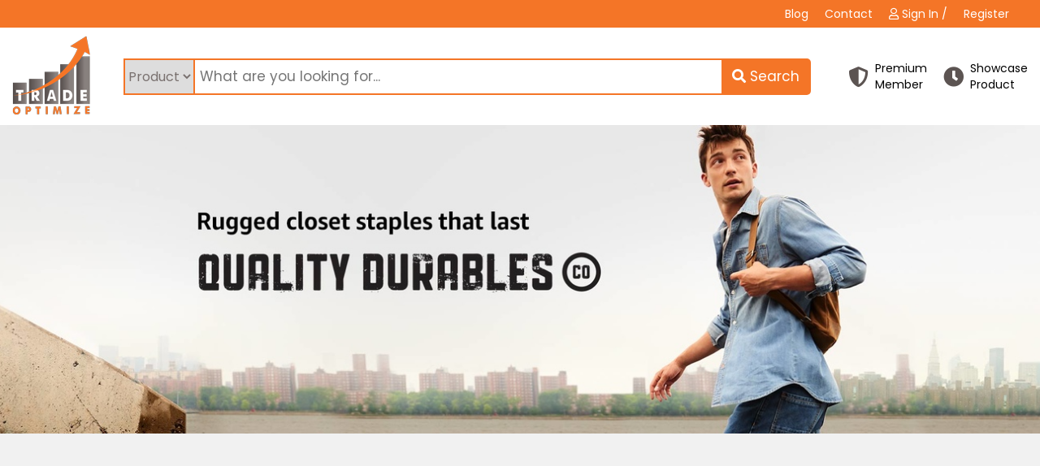

--- FILE ---
content_type: text/html; charset=UTF-8
request_url: https://tradeoptimize.com/product/Charcoal
body_size: 3214
content:
<!doctype html>
<html lang="en">

<head>
    <!-- Required meta tags -->
<meta charset="utf-8">
<meta name="viewport" content="width=device-width, initial-scale=1, shrink-to-fit=no">
<meta name="google-site-verification" content="WNvGvPawWcJ2Zp6XZ3pFL59FWS9ls3JE2xk-FGA7Sog" />
<link rel="icon" href="https://tradeoptimize.com/wp-content/uploads/2019/12/favicon-1.png" type="image/gif" sizes="16x16">
<link rel="stylesheet" href="https://use.fontawesome.com/releases/v5.2.0/css/all.css">
<link rel="stylesheet" type="text/css" href="https://b2bmap.com/public/frontend/css/icofont/icofont.min.css">
<link rel="stylesheet" type="text/css" href="https://b2bmap.com/public/frontend/css/themify-icons/themify-icons.min.css">
<link rel="stylesheet" href="https://fonts.googleapis.com/icon?family=Material+Icons">
<link rel="stylesheet" href="https://stackpath.bootstrapcdn.com/bootstrap/4.1.3/css/bootstrap.min.css"
      integrity="sha384-MCw98/SFnGE8fJT3GXwEOngsV7Zt27NXFoaoApmYm81iuXoPkFOJwJ8ERdknLPMO" crossorigin="anonymous">
<link rel="stylesheet" href="/css/style.css">

<link href="https://cdnjs.cloudflare.com/ajax/libs/drift-zoom/1.2.1/drift-basic.css" rel="stylesheet">
<link href="https://cdnjs.cloudflare.com/ajax/libs/drift-zoom/1.2.1/drift-basic.min.css" rel="stylesheet">
<link href="https://cdnjs.cloudflare.com/ajax/libs/toastr.js/latest/css/toastr.min.css" rel="stylesheet">    <title>Trade Optimize - E2E Service Provider</title>
    <meta name="csrf-token" content="6hqBNK4lfWZwehEYaW9fVfg5rj4fDnO2pLzslwPr" />
    <link rel="icon" type="image/x-icon" href="/images/logo-trade-optimize.png">
    <style>
        section.trade-main-sec-6 {
            display: none;
        }

    </style>
</head>

<body>
    <header>
    <div class="header-top-bar-list">
        <div class="container">
            <div class="col-md-12">
                <div class="top-bar-list">
                    <ul class="navigation">
                                            <div class="clear"></div>
                    </ul>
                    <ul class="blog-links">
                        <li><a href="https://tradeoptimize.com/all-blogs">Blog</a></li>
                        <li><a href="https://tradeoptimize.com/contact">Contact</a></li>
                                                    <li><a href="https://tradeoptimize.com/login"> <i class="far fa-user"></i> Sign In /</a></li>
                            <li><a href="https://tradeoptimize.com/register">Register</a></li>
                                            </ul>
                </div>
            </div>
        </div>
    </div>
    <div class="header-main-sec sticky">
        <div class="container">
            <div class="row">
                <div class="col-md-12">
                    <div class="header-list-sec">
                        <div class="header-logo">
                            <a href="https://tradeoptimize.com"> <img src="https://tradeoptimize.com/images/logo-trade-optimize.png"></a>
                        </div>

                        <div class="header-search-bar">
                            <form method="get" action="https://tradeoptimize.com/search">
                                <div class="search-box">
                                    <select name="type" class="dropdown-list">
                                        <option value="product">Product</option>
                                        <option value="supplier">Supplier</option>
                                    </select>
                                    <!-- <div class="dropdown">
                                        <div class="dropdown-toggle" id="dropdownMenuButton"
                                             data-toggle="dropdown" aria-haspopup="true" aria-expanded="false">
                                            Product
                                        </div>
                                        <div class="dropdown-menu" aria-labelledby="dropdownMenuButton">
                                            <a class="dropdown-item" href="#">Sourcing Solutions</a>
                                            <a class="dropdown-item" href="#">Sourcing Solutions</a>
                                            <a class="dropdown-item" href="#">Sourcing Solutions</a>
                                        </div>
                                    </div> -->
                                    <input type="text" name="q" class="search-input" placeholder="What are you looking for...">

                                    <button type="submit" class="search-button">
                                        <i class="fas fa-search"></i> Search
                                    </button>
                                </div>
                            </form>
                        </div>

                        <div class="header-list-icon">
                            <ul>
                                <li>
                                    <a href="https://tradeoptimize.com/pricing">
                                        <i class="fas fa-shield-alt"></i>

                                        <div class="text-1">Premium<br>Member
                                        </div>
                                    </a>
                                </li>
                                <!-- <li>
                                    <a href="#">
                                        <i class="material-icons">add_shopping_cart</i>
                                        <div class="text-1">Cart
                                        </div>
                                    </a>
                                </li> -->
                                <ul>
                                <li>
                                    <a href="https://tradeoptimize.com/product/main">
                                        <i class="fas fa-clock"></i>
                                        <div class="text-1">Showcase <br> Product
                                        </div>
                                    </a>
                                </li>
                                <!-- <li>
                                    <a href="#">
                                        <i class="far fa-heart"></i>

                                        <div class="text-1">Favorites</div>
                                    </a>
                                </li> -->
                            </ul>
                        </div>
                    </div>
                </div>
            </div>
        </div>
    </div>
</header>


<script>
    // $(window).scroll(function () {
    //     var sticky = $('.sticky'),
    //         scroll = $(window).scrollTop();

    //     if (scroll >= 120) sticky.addClass('header-fixed');
    //     else sticky.removeClass('header-fixed');
    // });
</script>
    <main role="main-content">

        
<style>
    .taurus-heading img {
    width: 100%;
    height: 100%;
    object-fit: cover;
}
</style>

	<section class="listing-banner-main-sec">
        <div class="container">
            <div class="row">
                <div class="col-md-12">
                </div>
            </div>
        </div>
    </section>


    <section class="product-listing-main-sec-1">
        <div class="container">
            <div class="row">
                <div class="col-md-3">
                    <div class="dropdown-sec-list">
                        <div class="text-heading">Charcoal</div>
                        <ul class="navigation">

                                                        <div class="clear"></div>
                        </ul>

                    </div>

                                    </div>
                <div class="col-md-9">
                    <div class="row">

                        
                                                

                        <div class="col-md-12">
                            <!-- <div class="loader-box">
                                <div class="loader"></div>
                            </div> -->
                        </div>

                        <div class="pagination-sec">
                                                    </div>

                    </div>
                </div>
            </div>
        </div>
    </section>



    </main>

    <footer>
    <section class="footer-desktop-sec">
        <section class="footer-sec-1">
            <div class="container">
                <div class="row">

                    <div class="col-md-3">
                        <p><img src="/images/logo-trade-optimize.png" /></p>

<p>Register now to get updates&nbsp;</p>
                                            </div>

                    <div class="col-md-3">
                        <h3>About Us</h3>

<p>&nbsp;</p>

<p><a href="https://www.tradeoptimize.com/page/about" target="_self">About Company</a></p>

<p><a href="https://www.tradeoptimize.com/page/e2e" target="_self">E2E Services</a></p>

<p><a href="https://www.tradeoptimize.com/all-blogs" target="_self">Blogs</a></p>

<p><a href="https://www.tradeoptimize.com/contact" target="_self">Contact Us</a></p>
                                            </div>

                    <div class="col-md-3">
                        <h3>Privacy Policy</h3>

<p>&nbsp;</p>

<p><a href="https://tradeoptimize.com/page/Privacy">Privacy Policy</a></p>

<p><a href="https://tradeoptimize.com/page/Terms-of-Use">Terms&nbsp;&amp; Conditions</a></p>

<p><a href="https://tradeoptimize.com/page/IPR">IPR Policy</a></p>

<p><a href="https://beian.miit.gov.cn/" target="_blank">鄂ICP备19025023号</a></p>
                                            </div>

                    <div class="col-md-3">
                        <h3>Contact Detail</h3>

<p>&nbsp;</p>

<p><a href="mailto:Sales@tradeoptimize.com?subject=Trade%20Optimize%20LLC">Sales@tradeoptimize.com</a></p>

<p><a href="tel:+1 (689) 201-6656"><small><big>+1&nbsp;(6</big></small></a><a href="tel:+1 (689) 201-6656">89) 201-6656</a></p>

<p><a href="https://tradeoptimize.com/contact"><small><big>1301 New Town Ave Orlando 32835, Florida</big></small></a></p>
                                            </div>

                </div>

            </div>
        </section>
        <section class="footer-sec-2">
            <div class="container">
                <div class="row">
                    <div class="col-md-6">
                        <div class="footer-copy-right">
                            
                            <div class="web-text-1">
                                © 2022 Trade Optimize
                            </div>
                            
                        </div>
                    </div>
                    <div class="col-md-6">
                        <div class="payment-icons">
                            <div class="web-text-1">
                                We're using safe payment for
                            </div>
                         <img src="/images/payment-img.png">
                        </div>
                    </div>
                </div>
            </div>
        </section>
    </section>

    <section class="footer-responsive-sec">
        <section class="footer-sec-1">
            <div class="container">
                <div class="row">
                    <div class="col-md-4">
                        <div class="box-1">
                            <div class="web-heading-2">STAY UPDATED</div>
                            <div class="footer-copy-right">
                                <ul>
                                    <li><a href="#"><i class="fab fa-instagram"></i></a></li>
                                    <li><a href="#"><i class="fab fa-facebook-f"></i></a></li>
                                    <li><a href="#"><i class="fab fa-twitter"></i></a></li>
                                </ul>
                            </div>
                            <div class="text-2">
                                Get instant update on New Arrivals, Exclusive<br>
                                Deals & much more.
                            </div>

                            <form>
                                <div class="form-group">
                                    <input type="email" class="form-control" id="exampleInputEmail1"
                                           aria-describedby="emailHelp" placeholder="Enter email address">
                                    <button type="submit" class="btn"><i class="fas fa-paper-plane"></i></button>
                                </div>

                            </form>
                        </div>
                    </div>

                    <div class="col-md-4">
                        <div class="box-1">
                            <div class="web-heading-2">HELP AND INFORMATION</div>
                            <ul>
                                <li><a href="#">Delivery</a></li>
                                <li><a href="#">Return & Cancellations</a></li>
                                <li><a href="#"> Retail Store</a></li>
                                <li><a href="#">FAQs</a></li>
                            </ul>
                        </div>
                    </div>
                </div>

            </div>
        </section>
        <section class="footer-sec-2">
            <div class="container">
                <div class="row">
                    <div class="col-md-12">
                        <div class="footer-copy-right">
                            <div class="web-text-1">
                                © 2023 Trade Optimize
                            </div>
                        </div>
                        <div class="footer-copy-right">
                            <div class="web-text-1">
                                We're using safe payment for
                            </div>
                            <img src="/images/payment-img.png">
                        </div>
                    </div>
                </div>
            </div>
        </section>
    </section>
</footer>

<script src="/js/default.js"></script>
<script src="/js/jquery-3.3.1.min.js"></script>
<script src="/js/bootstrap.min.js"></script>
<!--<script src="https://code.jquery.com/jquery-3.3.1.slim.min.js"-->
<!--        integrity="sha384-q8i/X+965DzO0rT7abK41JStQIAqVgRVzpbzo5smXKp4YfRvH+8abtTE1Pi6jizo"-->
<!--        crossorigin="anonymous"></script>-->
<script src="https://cdnjs.cloudflare.com/ajax/libs/popper.js/1.14.3/umd/popper.min.js"
        integrity="sha384-ZMP7rVo3mIykV+2+9J3UJ46jBk0WLaUAdn689aCwoqbBJiSnjAK/l8WvCWPIPm49"
        crossorigin="anonymous"></script>
<script src="https://stackpath.bootstrapcdn.com/bootstrap/4.1.3/js/bootstrap.min.js"
        integrity="sha384-ChfqqxuZUCnJSK3+MXmPNIyE6ZbWh2IMqE241rYiqJxyMiZ6OW/JmZQ5stwEULTy"
        crossorigin="anonymous"></script>
<script src="/js/slick.min.js"></script>
<script src="https://cdnjs.cloudflare.com/ajax/libs/toastr.js/latest/js/toastr.min.js"></script>
<script src="https://tradeoptimize.com/js/bootstrap-tagsinput.js"></script>
<script src="https://tradeoptimize.com/js/custom.js"></script>

    	<script>
        jQuery(document).ready(function() {

            $("#viewmore").click(function(){
                $('.countrylist').show();
            });

            jQuery(".set > a").on("click", function() {
                if (jQuery(this).hasClass("active")) {
                    jQuery(this).removeClass("active");
                    jQuery(this)
                        .siblings(".content")
                        .slideUp(200);
                    jQuery(".set > a i")
                        .removeClass("fas fa-chevron-up")
                        .addClass("fas fa-chevron-down");
                } else {
                    jQuery(".set > a i")
                        .removeClass("fas fa-chevron-up")
                        .addClass("fas fa-chevron-down");
                    jQuery(this)
                        .find("i")
                        .removeClass("fas fa-chevron-down")
                        .addClass("fas fa-chevron-up");
                    jQuery(".set > a").removeClass("active");
                    jQuery(this).addClass("active");
                    jQuery(".content").slideUp(200);
                    jQuery(this)
                        .siblings(".content")
                        .slideDown(200);
                }
            });
        });

        $('.banner-slider').slick({
            slidesToShow: 1,
            slidesToScroll: 1,
            autoplay: true,
            autoplaySpeed: 2000,
            arrows: true
        });

        $('.company-slider').slick({
            slidesToShow: 4,
            slidesToScroll: 1,
            autoplay: true,
            autoplaySpeed: 2000,
            arrows: false
        });

        $('.testimonial-slider').slick({
            slidesToShow: 2,
            slidesToScroll: 1,
            centerMode: true,
            autoplay: true,
            autoplaySpeed: 2000,
            arrows: false
        });
    </script>

</body>

</html>

--- FILE ---
content_type: text/css
request_url: https://tradeoptimize.com/css/style.css
body_size: 36655
content:
/*!
 * Bootstrap v4.1.3 (https://getbootstrap.com/)
 * Copyright 2011-2018 The Bootstrap Authors
 * Copyright 2011-2018 Twitter, Inc.
 * Licensed under MIT (https://github.com/twbs/bootstrap/blob/master/LICENSE)
 */
@import url("https://fonts.googleapis.com/css?family=Montserrat:300,400,500,600,700|Poppins:300,400,500,600,700");
:root {
  --blue: #007bff;
  --indigo: #6610f2;
  --purple: #6f42c1;
  --pink: #e83e8c;
  --red: #dc3545;
  --orange: #fd7e14;
  --yellow: #ffc107;
  --green: #28a745;
  --teal: #20c997;
  --cyan: #17a2b8;
  --white: #fff;
  --gray: #6c757d;
  --gray-dark: #343a40;
  --primary: #007bff;
  --secondary: #6c757d;
  --success: #28a745;
  --info: #17a2b8;
  --warning: #ffc107;
  --danger: #dc3545;
  --light: #f8f9fa;
  --dark: #343a40;
  --breakpoint-xs: 0;
  --breakpoint-sm: 576px;
  --breakpoint-md: 768px;
  --breakpoint-lg: 992px;
  --breakpoint-xl: 1200px;
  --font-family-sans-serif: -apple-system, BlinkMacSystemFont, "Segoe UI", Roboto, "Helvetica Neue", Arial, sans-serif,
    "Apple Color Emoji", "Segoe UI Emoji", "Segoe UI Symbol", "Noto Color Emoji";
  --font-family-monospace: SFMono-Regular, Menlo, Monaco, Consolas, "Liberation Mono", "Courier New", monospace;
}

*,
::after,
::before {
  -webkit-box-sizing: border-box;
  box-sizing: border-box;
}

html {
  font-family: sans-serif;
  line-height: 1.15;
  -webkit-text-size-adjust: 100%;
  -ms-text-size-adjust: 100%;
  -ms-overflow-style: scrollbar;
  -webkit-tap-highlight-color: transparent;
}

@-ms-viewport {
  width: device-width;
}

article,
aside,
figcaption,
figure,
footer,
header,
hgroup,
main,
nav,
section {
  display: block;
}

body {
  margin: 0;
  font-family: -apple-system, BlinkMacSystemFont, "Segoe UI", Roboto, "Helvetica Neue", Arial, sans-serif,
    "Apple Color Emoji", "Segoe UI Emoji", "Segoe UI Symbol", "Noto Color Emoji";
  font-size: 1rem;
  font-weight: 400;
  line-height: 1.5;
  color: #212529;
  text-align: left;
  background-color: #fff;
}

[tabindex="-1"]:focus {
  outline: 0 !important;
}

hr {
  -webkit-box-sizing: content-box;
  box-sizing: content-box;
  height: 0;
  overflow: visible;
}

h1,
h2,
h3,
h4,
h5,
h6 {
  margin-top: 0;
  margin-bottom: 0.5rem;
}

p {
  margin-top: 0;
  margin-bottom: 1rem;
}

abbr[data-original-title],
abbr[title] {
  text-decoration: underline;
  -webkit-text-decoration: underline dotted;
  text-decoration: underline dotted;
  cursor: help;
  border-bottom: 0;
}

address {
  margin-bottom: 1rem;
  font-style: normal;
  line-height: inherit;
}

dl,
ol,
ul {
  margin-top: 0;
  margin-bottom: 1rem;
}

ol ol,
ol ul,
ul ol,
ul ul {
  margin-bottom: 0;
}

dt {
  font-weight: 700;
}

dd {
  margin-bottom: 0.5rem;
  margin-left: 0;
}

blockquote {
  margin: 0 0 1rem;
}

dfn {
  font-style: italic;
}

b,
strong {
  font-weight: bolder;
}

small {
  font-size: 80%;
}

sub,
sup {
  position: relative;
  font-size: 75%;
  line-height: 0;
  vertical-align: baseline;
}

sub {
  bottom: -0.25em;
}

sup {
  top: -0.5em;
}

a {
  color: #007bff;
  text-decoration: none;
  background-color: transparent;
  -webkit-text-decoration-skip: objects;
}

a:hover {
  color: #0056b3;
  text-decoration: underline;
}

a:not([href]):not([tabindex]) {
  color: inherit;
  text-decoration: none;
}

a:not([href]):not([tabindex]):focus,
a:not([href]):not([tabindex]):hover {
  color: inherit;
  text-decoration: none;
}

a:not([href]):not([tabindex]):focus {
  outline: 0;
}

code,
kbd,
pre,
samp {
  font-family: SFMono-Regular, Menlo, Monaco, Consolas, "Liberation Mono", "Courier New", monospace;
  font-size: 1em;
}

pre {
  margin-top: 0;
  margin-bottom: 1rem;
  overflow: auto;
  -ms-overflow-style: scrollbar;
}

figure {
  margin: 0 0 1rem;
}

img {
  vertical-align: middle;
  border-style: none;
}

svg {
  overflow: hidden;
  vertical-align: middle;
}

table {
  border-collapse: collapse;
}

caption {
  padding-top: 0.75rem;
  padding-bottom: 0.75rem;
  color: #6c757d;
  text-align: left;
  caption-side: bottom;
}

th {
  text-align: inherit;
}

label {
  display: inline-block;
  margin-bottom: 0.5rem;
}

button {
  border-radius: 0;
}

button:focus {
  outline: 1px dotted;
  outline: 5px auto -webkit-focus-ring-color;
}

button,
input,
optgroup,
select,
textarea {
  margin: 0;
  font-family: inherit;
  font-size: inherit;
  line-height: inherit;
}

button,
input {
  overflow: visible;
}

button,
select {
  text-transform: none;
}

[type="reset"],
[type="submit"],
button,
html [type="button"] {
  -webkit-appearance: button;
}

[type="button"]::-moz-focus-inner,
[type="reset"]::-moz-focus-inner,
[type="submit"]::-moz-focus-inner,
button::-moz-focus-inner {
  padding: 0;
  border-style: none;
}

input[type="checkbox"],
input[type="radio"] {
  -webkit-box-sizing: border-box;
  box-sizing: border-box;
  padding: 0;
}

input[type="date"],
input[type="datetime-local"],
input[type="month"],
input[type="time"] {
  -webkit-appearance: listbox;
}

textarea {
  overflow: auto;
  resize: vertical;
}

fieldset {
  min-width: 0;
  padding: 0;
  margin: 0;
  border: 0;
}

legend {
  display: block;
  width: 100%;
  max-width: 100%;
  padding: 0;
  margin-bottom: 0.5rem;
  font-size: 1.5rem;
  line-height: inherit;
  color: inherit;
  white-space: normal;
}

progress {
  vertical-align: baseline;
}

[type="number"]::-webkit-inner-spin-button,
[type="number"]::-webkit-outer-spin-button {
  height: auto;
}

[type="search"] {
  outline-offset: -2px;
  -webkit-appearance: none;
}

[type="search"]::-webkit-search-cancel-button,
[type="search"]::-webkit-search-decoration {
  -webkit-appearance: none;
}

::-webkit-file-upload-button {
  font: inherit;
  -webkit-appearance: button;
}

output {
  display: inline-block;
}

summary {
  display: list-item;
  cursor: pointer;
}

template {
  display: none;
}

[hidden] {
  display: none !important;
}

.h1,
.h2,
.h3,
.h4,
.h5,
.h6,
h1,
h2,
h3,
h4,
h5,
h6 {
  margin-bottom: 0.5rem;
  font-family: inherit;
  font-weight: 500;
  line-height: 1.2;
  color: inherit;
}

.h1,
h1 {
  font-size: 2.5rem;
}

.h2,
h2 {
  font-size: 2rem;
}

.h3,
h3 {
  font-size: 1.75rem;
}

.h4,
h4 {
  font-size: 1.5rem;
}

.h5,
h5 {
  font-size: 1.25rem;
}

.h6,
h6 {
  font-size: 1rem;
}

.lead {
  font-size: 1.25rem;
  font-weight: 300;
}

.display-1 {
  font-size: 6rem;
  font-weight: 300;
  line-height: 1.2;
}

.display-2 {
  font-size: 5.5rem;
  font-weight: 300;
  line-height: 1.2;
}

.display-3 {
  font-size: 4.5rem;
  font-weight: 300;
  line-height: 1.2;
}

.display-4 {
  font-size: 3.5rem;
  font-weight: 300;
  line-height: 1.2;
}

hr {
  margin-top: 1rem;
  margin-bottom: 1rem;
  border: 0;
  border-top: 1px solid rgba(0, 0, 0, 0.1);
}

.small,
small {
  font-size: 80%;
  font-weight: 400;
}

.mark,
mark {
  padding: 0.2em;
  background-color: #fcf8e3;
}

.list-unstyled {
  padding-left: 0;
  list-style: none;
}

.list-inline {
  padding-left: 0;
  list-style: none;
}

.list-inline-item {
  display: inline-block;
}

.list-inline-item:not(:last-child) {
  margin-right: 0.5rem;
}

.initialism {
  font-size: 90%;
  text-transform: uppercase;
}

.blockquote {
  margin-bottom: 1rem;
  font-size: 1.25rem;
}

.blockquote-footer {
  display: block;
  font-size: 80%;
  color: #6c757d;
}

.blockquote-footer::before {
  content: "\2014 \00A0";
}

.img-fluid {
  max-width: 100%;
  height: auto;
}

.img-thumbnail {
  padding: 0.25rem;
  background-color: #fff;
  border: 1px solid #dee2e6;
  border-radius: 0.25rem;
  max-width: 100%;
  height: auto;
}

.figure {
  display: inline-block;
}

.figure-img {
  margin-bottom: 0.5rem;
  line-height: 1;
}

.figure-caption {
  font-size: 90%;
  color: #6c757d;
}

code {
  font-size: 87.5%;
  color: #e83e8c;
  word-break: break-word;
}

a > code {
  color: inherit;
}

kbd {
  padding: 0.2rem 0.4rem;
  font-size: 87.5%;
  color: #fff;
  background-color: #212529;
  border-radius: 0.2rem;
}

kbd kbd {
  padding: 0;
  font-size: 100%;
  font-weight: 700;
}

pre {
  display: block;
  font-size: 87.5%;
  color: #212529;
}

pre code {
  font-size: inherit;
  color: inherit;
  word-break: normal;
}

.pre-scrollable {
  max-height: 340px;
  overflow-y: scroll;
}

.container {
  width: 100%;
  padding-right: 15px;
  padding-left: 15px;
  margin-right: auto;
  margin-left: auto;
}

@media (min-width: 576px) {
  .container {
    max-width: 540px;
  }
}

@media (min-width: 768px) {
  .container {
    max-width: 720px;
  }
}

@media (min-width: 992px) {
  .container {
    max-width: 960px;
  }
}

@media (min-width: 1200px) {
  .container {
    max-width: 1140px;
  }
}

.container-fluid {
  width: 100%;
  padding-right: 15px;
  padding-left: 15px;
  margin-right: auto;
  margin-left: auto;
}

.row {
  display: -ms-flexbox;
  display: -webkit-box;
  display: flex;
  -ms-flex-wrap: wrap;
  flex-wrap: wrap;
  margin-right: -15px;
  margin-left: -15px;
}

.no-gutters {
  margin-right: 0;
  margin-left: 0;
}

.no-gutters > .col,
.no-gutters > [class*="col-"] {
  padding-right: 0;
  padding-left: 0;
}

.col,
.col-1,
.col-10,
.col-11,
.col-12,
.col-2,
.col-3,
.col-4,
.col-5,
.col-6,
.col-7,
.col-8,
.col-9,
.col-auto,
.col-lg,
.col-lg-1,
.col-lg-10,
.col-lg-11,
.col-lg-12,
.col-lg-2,
.col-lg-3,
.col-lg-4,
.col-lg-5,
.col-lg-6,
.col-lg-7,
.col-lg-8,
.col-lg-9,
.col-lg-auto,
.col-md,
.col-md-1,
.col-md-10,
.col-md-11,
.col-md-12,
.col-md-2,
.col-md-3,
.col-md-4,
.col-md-5,
.col-md-6,
.col-md-7,
.col-md-8,
.col-md-9,
.col-md-auto,
.col-sm,
.col-sm-1,
.col-sm-10,
.col-sm-11,
.col-sm-12,
.col-sm-2,
.col-sm-3,
.col-sm-4,
.col-sm-5,
.col-sm-6,
.col-sm-7,
.col-sm-8,
.col-sm-9,
.col-sm-auto,
.col-xl,
.col-xl-1,
.col-xl-10,
.col-xl-11,
.col-xl-12,
.col-xl-2,
.col-xl-3,
.col-xl-4,
.col-xl-5,
.col-xl-6,
.col-xl-7,
.col-xl-8,
.col-xl-9,
.col-xl-auto {
  position: relative;
  width: 100%;
  min-height: 1px;
  padding-right: 15px;
  padding-left: 15px;
}

.col {
  -ms-flex-preferred-size: 0;
  flex-basis: 0;
  -ms-flex-positive: 1;
  -webkit-box-flex: 1;
  flex-grow: 1;
  max-width: 100%;
}

.col-auto {
  -ms-flex: 0 0 auto;
  -webkit-box-flex: 0;
  flex: 0 0 auto;
  width: auto;
  max-width: none;
}

.col-1 {
  -ms-flex: 0 0 8.333333%;
  -webkit-box-flex: 0;
  flex: 0 0 8.333333%;
  max-width: 8.333333%;
}

.col-2 {
  -ms-flex: 0 0 16.666667%;
  -webkit-box-flex: 0;
  flex: 0 0 16.666667%;
  max-width: 16.666667%;
}

.col-3 {
  -ms-flex: 0 0 25%;
  -webkit-box-flex: 0;
  flex: 0 0 25%;
  max-width: 25%;
}

.col-4 {
  -ms-flex: 0 0 33.333333%;
  -webkit-box-flex: 0;
  flex: 0 0 33.333333%;
  max-width: 33.333333%;
}

.col-5 {
  -ms-flex: 0 0 41.666667%;
  -webkit-box-flex: 0;
  flex: 0 0 41.666667%;
  max-width: 41.666667%;
}

.col-6 {
  -ms-flex: 0 0 50%;
  -webkit-box-flex: 0;
  flex: 0 0 50%;
  max-width: 50%;
}

.col-7 {
  -ms-flex: 0 0 58.333333%;
  -webkit-box-flex: 0;
  flex: 0 0 58.333333%;
  max-width: 58.333333%;
}

.col-8 {
  -ms-flex: 0 0 66.666667%;
  -webkit-box-flex: 0;
  flex: 0 0 66.666667%;
  max-width: 66.666667%;
}

.col-9 {
  -ms-flex: 0 0 75%;
  -webkit-box-flex: 0;
  flex: 0 0 75%;
  max-width: 75%;
}

.col-10 {
  -ms-flex: 0 0 83.333333%;
  -webkit-box-flex: 0;
  flex: 0 0 83.333333%;
  max-width: 83.333333%;
}

.col-11 {
  -ms-flex: 0 0 91.666667%;
  -webkit-box-flex: 0;
  flex: 0 0 91.666667%;
  max-width: 91.666667%;
}

.col-12 {
  -ms-flex: 0 0 100%;
  -webkit-box-flex: 0;
  flex: 0 0 100%;
  max-width: 100%;
}

.order-first {
  -ms-flex-order: -1;
  -webkit-box-ordinal-group: 0;
  order: -1;
}

.order-last {
  -ms-flex-order: 13;
  -webkit-box-ordinal-group: 14;
  order: 13;
}

.order-0 {
  -ms-flex-order: 0;
  -webkit-box-ordinal-group: 1;
  order: 0;
}

.order-1 {
  -ms-flex-order: 1;
  -webkit-box-ordinal-group: 2;
  order: 1;
}

.order-2 {
  -ms-flex-order: 2;
  -webkit-box-ordinal-group: 3;
  order: 2;
}

.order-3 {
  -ms-flex-order: 3;
  -webkit-box-ordinal-group: 4;
  order: 3;
}

.order-4 {
  -ms-flex-order: 4;
  -webkit-box-ordinal-group: 5;
  order: 4;
}

.order-5 {
  -ms-flex-order: 5;
  -webkit-box-ordinal-group: 6;
  order: 5;
}

.order-6 {
  -ms-flex-order: 6;
  -webkit-box-ordinal-group: 7;
  order: 6;
}

.order-7 {
  -ms-flex-order: 7;
  -webkit-box-ordinal-group: 8;
  order: 7;
}

.order-8 {
  -ms-flex-order: 8;
  -webkit-box-ordinal-group: 9;
  order: 8;
}

.order-9 {
  -ms-flex-order: 9;
  -webkit-box-ordinal-group: 10;
  order: 9;
}

.order-10 {
  -ms-flex-order: 10;
  -webkit-box-ordinal-group: 11;
  order: 10;
}

.order-11 {
  -ms-flex-order: 11;
  -webkit-box-ordinal-group: 12;
  order: 11;
}

.order-12 {
  -ms-flex-order: 12;
  -webkit-box-ordinal-group: 13;
  order: 12;
}

.offset-1 {
  margin-left: 8.333333%;
}

.offset-2 {
  margin-left: 16.666667%;
}

.offset-3 {
  margin-left: 25%;
}

.offset-4 {
  margin-left: 33.333333%;
}

.offset-5 {
  margin-left: 41.666667%;
}

.offset-6 {
  margin-left: 50%;
}

.offset-7 {
  margin-left: 58.333333%;
}

.offset-8 {
  margin-left: 66.666667%;
}

.offset-9 {
  margin-left: 75%;
}

.offset-10 {
  margin-left: 83.333333%;
}

.offset-11 {
  margin-left: 91.666667%;
}

@media (min-width: 576px) {
  .col-sm {
    -ms-flex-preferred-size: 0;
    flex-basis: 0;
    -ms-flex-positive: 1;
    -webkit-box-flex: 1;
    flex-grow: 1;
    max-width: 100%;
  }
  .col-sm-auto {
    -ms-flex: 0 0 auto;
    -webkit-box-flex: 0;
    flex: 0 0 auto;
    width: auto;
    max-width: none;
  }
  .col-sm-1 {
    -ms-flex: 0 0 8.333333%;
    -webkit-box-flex: 0;
    flex: 0 0 8.333333%;
    max-width: 8.333333%;
  }
  .col-sm-2 {
    -ms-flex: 0 0 16.666667%;
    -webkit-box-flex: 0;
    flex: 0 0 16.666667%;
    max-width: 16.666667%;
  }
  .col-sm-3 {
    -ms-flex: 0 0 25%;
    -webkit-box-flex: 0;
    flex: 0 0 25%;
    max-width: 25%;
  }
  .col-sm-4 {
    -ms-flex: 0 0 33.333333%;
    -webkit-box-flex: 0;
    flex: 0 0 33.333333%;
    max-width: 33.333333%;
  }
  .col-sm-5 {
    -ms-flex: 0 0 41.666667%;
    -webkit-box-flex: 0;
    flex: 0 0 41.666667%;
    max-width: 41.666667%;
  }
  .col-sm-6 {
    -ms-flex: 0 0 50%;
    -webkit-box-flex: 0;
    flex: 0 0 50%;
    max-width: 50%;
  }
  .col-sm-7 {
    -ms-flex: 0 0 58.333333%;
    -webkit-box-flex: 0;
    flex: 0 0 58.333333%;
    max-width: 58.333333%;
  }
  .col-sm-8 {
    -ms-flex: 0 0 66.666667%;
    -webkit-box-flex: 0;
    flex: 0 0 66.666667%;
    max-width: 66.666667%;
  }
  .col-sm-9 {
    -ms-flex: 0 0 75%;
    -webkit-box-flex: 0;
    flex: 0 0 75%;
    max-width: 75%;
  }
  .col-sm-10 {
    -ms-flex: 0 0 83.333333%;
    -webkit-box-flex: 0;
    flex: 0 0 83.333333%;
    max-width: 83.333333%;
  }
  .col-sm-11 {
    -ms-flex: 0 0 91.666667%;
    -webkit-box-flex: 0;
    flex: 0 0 91.666667%;
    max-width: 91.666667%;
  }
  .col-sm-12 {
    -ms-flex: 0 0 100%;
    -webkit-box-flex: 0;
    flex: 0 0 100%;
    max-width: 100%;
  }
  .order-sm-first {
    -ms-flex-order: -1;
    -webkit-box-ordinal-group: 0;
    order: -1;
  }
  .order-sm-last {
    -ms-flex-order: 13;
    -webkit-box-ordinal-group: 14;
    order: 13;
  }
  .order-sm-0 {
    -ms-flex-order: 0;
    -webkit-box-ordinal-group: 1;
    order: 0;
  }
  .order-sm-1 {
    -ms-flex-order: 1;
    -webkit-box-ordinal-group: 2;
    order: 1;
  }
  .order-sm-2 {
    -ms-flex-order: 2;
    -webkit-box-ordinal-group: 3;
    order: 2;
  }
  .order-sm-3 {
    -ms-flex-order: 3;
    -webkit-box-ordinal-group: 4;
    order: 3;
  }
  .order-sm-4 {
    -ms-flex-order: 4;
    -webkit-box-ordinal-group: 5;
    order: 4;
  }
  .order-sm-5 {
    -ms-flex-order: 5;
    -webkit-box-ordinal-group: 6;
    order: 5;
  }
  .order-sm-6 {
    -ms-flex-order: 6;
    -webkit-box-ordinal-group: 7;
    order: 6;
  }
  .order-sm-7 {
    -ms-flex-order: 7;
    -webkit-box-ordinal-group: 8;
    order: 7;
  }
  .order-sm-8 {
    -ms-flex-order: 8;
    -webkit-box-ordinal-group: 9;
    order: 8;
  }
  .order-sm-9 {
    -ms-flex-order: 9;
    -webkit-box-ordinal-group: 10;
    order: 9;
  }
  .order-sm-10 {
    -ms-flex-order: 10;
    -webkit-box-ordinal-group: 11;
    order: 10;
  }
  .order-sm-11 {
    -ms-flex-order: 11;
    -webkit-box-ordinal-group: 12;
    order: 11;
  }
  .order-sm-12 {
    -ms-flex-order: 12;
    -webkit-box-ordinal-group: 13;
    order: 12;
  }
  .offset-sm-0 {
    margin-left: 0;
  }
  .offset-sm-1 {
    margin-left: 8.333333%;
  }
  .offset-sm-2 {
    margin-left: 16.666667%;
  }
  .offset-sm-3 {
    margin-left: 25%;
  }
  .offset-sm-4 {
    margin-left: 33.333333%;
  }
  .offset-sm-5 {
    margin-left: 41.666667%;
  }
  .offset-sm-6 {
    margin-left: 50%;
  }
  .offset-sm-7 {
    margin-left: 58.333333%;
  }
  .offset-sm-8 {
    margin-left: 66.666667%;
  }
  .offset-sm-9 {
    margin-left: 75%;
  }
  .offset-sm-10 {
    margin-left: 83.333333%;
  }
  .offset-sm-11 {
    margin-left: 91.666667%;
  }
}

@media (min-width: 768px) {
  .col-md {
    -ms-flex-preferred-size: 0;
    flex-basis: 0;
    -ms-flex-positive: 1;
    -webkit-box-flex: 1;
    flex-grow: 1;
    max-width: 100%;
  }
  .col-md-auto {
    -ms-flex: 0 0 auto;
    -webkit-box-flex: 0;
    flex: 0 0 auto;
    width: auto;
    max-width: none;
  }
  .col-md-1 {
    -ms-flex: 0 0 8.333333%;
    -webkit-box-flex: 0;
    flex: 0 0 8.333333%;
    max-width: 8.333333%;
  }
  .col-md-2 {
    -ms-flex: 0 0 16.666667%;
    -webkit-box-flex: 0;
    flex: 0 0 16.666667%;
    max-width: 16.666667%;
  }
  .col-md-3 {
    -ms-flex: 0 0 25%;
    -webkit-box-flex: 0;
    flex: 0 0 25%;
    max-width: 25%;
  }
  .col-md-4 {
    -ms-flex: 0 0 33.333333%;
    -webkit-box-flex: 0;
    flex: 0 0 33.333333%;
    max-width: 33.333333%;
  }
  .col-md-5 {
    -ms-flex: 0 0 41.666667%;
    -webkit-box-flex: 0;
    flex: 0 0 41.666667%;
    max-width: 41.666667%;
  }
  .col-md-6 {
    -ms-flex: 0 0 50%;
    -webkit-box-flex: 0;
    flex: 0 0 50%;
    max-width: 50%;
  }
  .col-md-7 {
    -ms-flex: 0 0 58.333333%;
    -webkit-box-flex: 0;
    flex: 0 0 58.333333%;
    max-width: 58.333333%;
  }
  .col-md-8 {
    -ms-flex: 0 0 66.666667%;
    -webkit-box-flex: 0;
    flex: 0 0 66.666667%;
    max-width: 66.666667%;
  }
  .col-md-9 {
    -ms-flex: 0 0 75%;
    -webkit-box-flex: 0;
    flex: 0 0 75%;
    max-width: 75%;
  }
  .col-md-10 {
    -ms-flex: 0 0 83.333333%;
    -webkit-box-flex: 0;
    flex: 0 0 83.333333%;
    max-width: 83.333333%;
  }
  .col-md-11 {
    -ms-flex: 0 0 91.666667%;
    -webkit-box-flex: 0;
    flex: 0 0 91.666667%;
    max-width: 91.666667%;
  }
  .col-md-12 {
    -ms-flex: 0 0 100%;
    -webkit-box-flex: 0;
    flex: 0 0 100%;
    max-width: 100%;
  }
  .order-md-first {
    -ms-flex-order: -1;
    -webkit-box-ordinal-group: 0;
    order: -1;
  }
  .order-md-last {
    -ms-flex-order: 13;
    -webkit-box-ordinal-group: 14;
    order: 13;
  }
  .order-md-0 {
    -ms-flex-order: 0;
    -webkit-box-ordinal-group: 1;
    order: 0;
  }
  .order-md-1 {
    -ms-flex-order: 1;
    -webkit-box-ordinal-group: 2;
    order: 1;
  }
  .order-md-2 {
    -ms-flex-order: 2;
    -webkit-box-ordinal-group: 3;
    order: 2;
  }
  .order-md-3 {
    -ms-flex-order: 3;
    -webkit-box-ordinal-group: 4;
    order: 3;
  }
  .order-md-4 {
    -ms-flex-order: 4;
    -webkit-box-ordinal-group: 5;
    order: 4;
  }
  .order-md-5 {
    -ms-flex-order: 5;
    -webkit-box-ordinal-group: 6;
    order: 5;
  }
  .order-md-6 {
    -ms-flex-order: 6;
    -webkit-box-ordinal-group: 7;
    order: 6;
  }
  .order-md-7 {
    -ms-flex-order: 7;
    -webkit-box-ordinal-group: 8;
    order: 7;
  }
  .order-md-8 {
    -ms-flex-order: 8;
    -webkit-box-ordinal-group: 9;
    order: 8;
  }
  .order-md-9 {
    -ms-flex-order: 9;
    -webkit-box-ordinal-group: 10;
    order: 9;
  }
  .order-md-10 {
    -ms-flex-order: 10;
    -webkit-box-ordinal-group: 11;
    order: 10;
  }
  .order-md-11 {
    -ms-flex-order: 11;
    -webkit-box-ordinal-group: 12;
    order: 11;
  }
  .order-md-12 {
    -ms-flex-order: 12;
    -webkit-box-ordinal-group: 13;
    order: 12;
  }
  .offset-md-0 {
    margin-left: 0;
  }
  .offset-md-1 {
    margin-left: 8.333333%;
  }
  .offset-md-2 {
    margin-left: 16.666667%;
  }
  .offset-md-3 {
    margin-left: 25%;
  }
  .offset-md-4 {
    margin-left: 33.333333%;
  }
  .offset-md-5 {
    margin-left: 41.666667%;
  }
  .offset-md-6 {
    margin-left: 50%;
  }
  .offset-md-7 {
    margin-left: 58.333333%;
  }
  .offset-md-8 {
    margin-left: 66.666667%;
  }
  .offset-md-9 {
    margin-left: 75%;
  }
  .offset-md-10 {
    margin-left: 83.333333%;
  }
  .offset-md-11 {
    margin-left: 91.666667%;
  }
}

@media (min-width: 992px) {
  .col-lg {
    -ms-flex-preferred-size: 0;
    flex-basis: 0;
    -ms-flex-positive: 1;
    -webkit-box-flex: 1;
    flex-grow: 1;
    max-width: 100%;
  }
  .col-lg-auto {
    -ms-flex: 0 0 auto;
    -webkit-box-flex: 0;
    flex: 0 0 auto;
    width: auto;
    max-width: none;
  }
  .col-lg-1 {
    -ms-flex: 0 0 8.333333%;
    -webkit-box-flex: 0;
    flex: 0 0 8.333333%;
    max-width: 8.333333%;
  }
  .col-lg-2 {
    -ms-flex: 0 0 16.666667%;
    -webkit-box-flex: 0;
    flex: 0 0 16.666667%;
    max-width: 16.666667%;
  }
  .col-lg-3 {
    -ms-flex: 0 0 25%;
    -webkit-box-flex: 0;
    flex: 0 0 25%;
    max-width: 25%;
  }
  .col-lg-4 {
    -ms-flex: 0 0 33.333333%;
    -webkit-box-flex: 0;
    flex: 0 0 33.333333%;
    max-width: 33.333333%;
  }
  .col-lg-5 {
    -ms-flex: 0 0 41.666667%;
    -webkit-box-flex: 0;
    flex: 0 0 41.666667%;
    max-width: 41.666667%;
  }
  .col-lg-6 {
    -ms-flex: 0 0 50%;
    -webkit-box-flex: 0;
    flex: 0 0 50%;
    max-width: 50%;
  }
  .col-lg-7 {
    -ms-flex: 0 0 58.333333%;
    -webkit-box-flex: 0;
    flex: 0 0 58.333333%;
    max-width: 58.333333%;
  }
  .col-lg-8 {
    -ms-flex: 0 0 66.666667%;
    -webkit-box-flex: 0;
    flex: 0 0 66.666667%;
    max-width: 66.666667%;
  }
  .col-lg-9 {
    -ms-flex: 0 0 75%;
    -webkit-box-flex: 0;
    flex: 0 0 75%;
    max-width: 75%;
  }
  .col-lg-10 {
    -ms-flex: 0 0 83.333333%;
    -webkit-box-flex: 0;
    flex: 0 0 83.333333%;
    max-width: 83.333333%;
  }
  .col-lg-11 {
    -ms-flex: 0 0 91.666667%;
    -webkit-box-flex: 0;
    flex: 0 0 91.666667%;
    max-width: 91.666667%;
  }
  .col-lg-12 {
    -ms-flex: 0 0 100%;
    -webkit-box-flex: 0;
    flex: 0 0 100%;
    max-width: 100%;
  }
  .order-lg-first {
    -ms-flex-order: -1;
    -webkit-box-ordinal-group: 0;
    order: -1;
  }
  .order-lg-last {
    -ms-flex-order: 13;
    -webkit-box-ordinal-group: 14;
    order: 13;
  }
  .order-lg-0 {
    -ms-flex-order: 0;
    -webkit-box-ordinal-group: 1;
    order: 0;
  }
  .order-lg-1 {
    -ms-flex-order: 1;
    -webkit-box-ordinal-group: 2;
    order: 1;
  }
  .order-lg-2 {
    -ms-flex-order: 2;
    -webkit-box-ordinal-group: 3;
    order: 2;
  }
  .order-lg-3 {
    -ms-flex-order: 3;
    -webkit-box-ordinal-group: 4;
    order: 3;
  }
  .order-lg-4 {
    -ms-flex-order: 4;
    -webkit-box-ordinal-group: 5;
    order: 4;
  }
  .order-lg-5 {
    -ms-flex-order: 5;
    -webkit-box-ordinal-group: 6;
    order: 5;
  }
  .order-lg-6 {
    -ms-flex-order: 6;
    -webkit-box-ordinal-group: 7;
    order: 6;
  }
  .order-lg-7 {
    -ms-flex-order: 7;
    -webkit-box-ordinal-group: 8;
    order: 7;
  }
  .order-lg-8 {
    -ms-flex-order: 8;
    -webkit-box-ordinal-group: 9;
    order: 8;
  }
  .order-lg-9 {
    -ms-flex-order: 9;
    -webkit-box-ordinal-group: 10;
    order: 9;
  }
  .order-lg-10 {
    -ms-flex-order: 10;
    -webkit-box-ordinal-group: 11;
    order: 10;
  }
  .order-lg-11 {
    -ms-flex-order: 11;
    -webkit-box-ordinal-group: 12;
    order: 11;
  }
  .order-lg-12 {
    -ms-flex-order: 12;
    -webkit-box-ordinal-group: 13;
    order: 12;
  }
  .offset-lg-0 {
    margin-left: 0;
  }
  .offset-lg-1 {
    margin-left: 8.333333%;
  }
  .offset-lg-2 {
    margin-left: 16.666667%;
  }
  .offset-lg-3 {
    margin-left: 25%;
  }
  .offset-lg-4 {
    margin-left: 33.333333%;
  }
  .offset-lg-5 {
    margin-left: 41.666667%;
  }
  .offset-lg-6 {
    margin-left: 50%;
  }
  .offset-lg-7 {
    margin-left: 58.333333%;
  }
  .offset-lg-8 {
    margin-left: 66.666667%;
  }
  .offset-lg-9 {
    margin-left: 75%;
  }
  .offset-lg-10 {
    margin-left: 83.333333%;
  }
  .offset-lg-11 {
    margin-left: 91.666667%;
  }
}

@media (min-width: 1200px) {
  .col-xl {
    -ms-flex-preferred-size: 0;
    flex-basis: 0;
    -ms-flex-positive: 1;
    -webkit-box-flex: 1;
    flex-grow: 1;
    max-width: 100%;
  }
  .col-xl-auto {
    -ms-flex: 0 0 auto;
    -webkit-box-flex: 0;
    flex: 0 0 auto;
    width: auto;
    max-width: none;
  }
  .col-xl-1 {
    -ms-flex: 0 0 8.333333%;
    -webkit-box-flex: 0;
    flex: 0 0 8.333333%;
    max-width: 8.333333%;
  }
  .col-xl-2 {
    -ms-flex: 0 0 16.666667%;
    -webkit-box-flex: 0;
    flex: 0 0 16.666667%;
    max-width: 16.666667%;
  }
  .col-xl-3 {
    -ms-flex: 0 0 25%;
    -webkit-box-flex: 0;
    flex: 0 0 25%;
    max-width: 25%;
  }
  .col-xl-4 {
    -ms-flex: 0 0 33.333333%;
    -webkit-box-flex: 0;
    flex: 0 0 33.333333%;
    max-width: 33.333333%;
  }
  .col-xl-5 {
    -ms-flex: 0 0 41.666667%;
    -webkit-box-flex: 0;
    flex: 0 0 41.666667%;
    max-width: 41.666667%;
  }
  .col-xl-6 {
    -ms-flex: 0 0 50%;
    -webkit-box-flex: 0;
    flex: 0 0 50%;
    max-width: 50%;
  }
  .col-xl-7 {
    -ms-flex: 0 0 58.333333%;
    -webkit-box-flex: 0;
    flex: 0 0 58.333333%;
    max-width: 58.333333%;
  }
  .col-xl-8 {
    -ms-flex: 0 0 66.666667%;
    -webkit-box-flex: 0;
    flex: 0 0 66.666667%;
    max-width: 66.666667%;
  }
  .col-xl-9 {
    -ms-flex: 0 0 75%;
    -webkit-box-flex: 0;
    flex: 0 0 75%;
    max-width: 75%;
  }
  .col-xl-10 {
    -ms-flex: 0 0 83.333333%;
    -webkit-box-flex: 0;
    flex: 0 0 83.333333%;
    max-width: 83.333333%;
  }
  .col-xl-11 {
    -ms-flex: 0 0 91.666667%;
    -webkit-box-flex: 0;
    flex: 0 0 91.666667%;
    max-width: 91.666667%;
  }
  .col-xl-12 {
    -ms-flex: 0 0 100%;
    -webkit-box-flex: 0;
    flex: 0 0 100%;
    max-width: 100%;
  }
  .order-xl-first {
    -ms-flex-order: -1;
    -webkit-box-ordinal-group: 0;
    order: -1;
  }
  .order-xl-last {
    -ms-flex-order: 13;
    -webkit-box-ordinal-group: 14;
    order: 13;
  }
  .order-xl-0 {
    -ms-flex-order: 0;
    -webkit-box-ordinal-group: 1;
    order: 0;
  }
  .order-xl-1 {
    -ms-flex-order: 1;
    -webkit-box-ordinal-group: 2;
    order: 1;
  }
  .order-xl-2 {
    -ms-flex-order: 2;
    -webkit-box-ordinal-group: 3;
    order: 2;
  }
  .order-xl-3 {
    -ms-flex-order: 3;
    -webkit-box-ordinal-group: 4;
    order: 3;
  }
  .order-xl-4 {
    -ms-flex-order: 4;
    -webkit-box-ordinal-group: 5;
    order: 4;
  }
  .order-xl-5 {
    -ms-flex-order: 5;
    -webkit-box-ordinal-group: 6;
    order: 5;
  }
  .order-xl-6 {
    -ms-flex-order: 6;
    -webkit-box-ordinal-group: 7;
    order: 6;
  }
  .order-xl-7 {
    -ms-flex-order: 7;
    -webkit-box-ordinal-group: 8;
    order: 7;
  }
  .order-xl-8 {
    -ms-flex-order: 8;
    -webkit-box-ordinal-group: 9;
    order: 8;
  }
  .order-xl-9 {
    -ms-flex-order: 9;
    -webkit-box-ordinal-group: 10;
    order: 9;
  }
  .order-xl-10 {
    -ms-flex-order: 10;
    -webkit-box-ordinal-group: 11;
    order: 10;
  }
  .order-xl-11 {
    -ms-flex-order: 11;
    -webkit-box-ordinal-group: 12;
    order: 11;
  }
  .order-xl-12 {
    -ms-flex-order: 12;
    -webkit-box-ordinal-group: 13;
    order: 12;
  }
  .offset-xl-0 {
    margin-left: 0;
  }
  .offset-xl-1 {
    margin-left: 8.333333%;
  }
  .offset-xl-2 {
    margin-left: 16.666667%;
  }
  .offset-xl-3 {
    margin-left: 25%;
  }
  .offset-xl-4 {
    margin-left: 33.333333%;
  }
  .offset-xl-5 {
    margin-left: 41.666667%;
  }
  .offset-xl-6 {
    margin-left: 50%;
  }
  .offset-xl-7 {
    margin-left: 58.333333%;
  }
  .offset-xl-8 {
    margin-left: 66.666667%;
  }
  .offset-xl-9 {
    margin-left: 75%;
  }
  .offset-xl-10 {
    margin-left: 83.333333%;
  }
  .offset-xl-11 {
    margin-left: 91.666667%;
  }
}

.table {
  width: 100%;
  margin-bottom: 1rem;
  background-color: transparent;
}

.table td,
.table th {
  padding: 0.75rem;
  vertical-align: top;
  border-top: 1px solid #dee2e6;
}

.table thead th {
  vertical-align: bottom;
  border-bottom: 2px solid #dee2e6;
}

.table tbody + tbody {
  border-top: 2px solid #dee2e6;
}

.table .table {
  background-color: #fff;
}

.table-sm td,
.table-sm th {
  padding: 0.3rem;
}

.table-bordered {
  border: 1px solid #dee2e6;
}

.table-bordered td,
.table-bordered th {
  border: 1px solid #dee2e6;
}

.table-bordered thead td,
.table-bordered thead th {
  border-bottom-width: 2px;
}

.table-borderless tbody + tbody,
.table-borderless td,
.table-borderless th,
.table-borderless thead th {
  border: 0;
}

.table-striped tbody tr:nth-of-type(odd) {
  background-color: rgba(0, 0, 0, 0.05);
}

.table-hover tbody tr:hover {
  background-color: rgba(0, 0, 0, 0.075);
}

.table-primary,
.table-primary > td,
.table-primary > th {
  background-color: #b8daff;
}

.table-hover .table-primary:hover {
  background-color: #9fcdff;
}

.table-hover .table-primary:hover > td,
.table-hover .table-primary:hover > th {
  background-color: #9fcdff;
}

.table-secondary,
.table-secondary > td,
.table-secondary > th {
  background-color: #d6d8db;
}

.table-hover .table-secondary:hover {
  background-color: #c8cbcf;
}

.table-hover .table-secondary:hover > td,
.table-hover .table-secondary:hover > th {
  background-color: #c8cbcf;
}

.table-success,
.table-success > td,
.table-success > th {
  background-color: #c3e6cb;
}

.table-hover .table-success:hover {
  background-color: #b1dfbb;
}

.table-hover .table-success:hover > td,
.table-hover .table-success:hover > th {
  background-color: #b1dfbb;
}

.table-info,
.table-info > td,
.table-info > th {
  background-color: #bee5eb;
}

.table-hover .table-info:hover {
  background-color: #abdde5;
}

.table-hover .table-info:hover > td,
.table-hover .table-info:hover > th {
  background-color: #abdde5;
}

.table-warning,
.table-warning > td,
.table-warning > th {
  background-color: #ffeeba;
}

.table-hover .table-warning:hover {
  background-color: #ffe8a1;
}

.table-hover .table-warning:hover > td,
.table-hover .table-warning:hover > th {
  background-color: #ffe8a1;
}

.table-danger,
.table-danger > td,
.table-danger > th {
  background-color: #f5c6cb;
}

.table-hover .table-danger:hover {
  background-color: #f1b0b7;
}

.table-hover .table-danger:hover > td,
.table-hover .table-danger:hover > th {
  background-color: #f1b0b7;
}

.table-light,
.table-light > td,
.table-light > th {
  background-color: #fdfdfe;
}

.table-hover .table-light:hover {
  background-color: #ececf6;
}

.table-hover .table-light:hover > td,
.table-hover .table-light:hover > th {
  background-color: #ececf6;
}

.table-dark,
.table-dark > td,
.table-dark > th {
  background-color: #c6c8ca;
}

.table-hover .table-dark:hover {
  background-color: #b9bbbe;
}

.table-hover .table-dark:hover > td,
.table-hover .table-dark:hover > th {
  background-color: #b9bbbe;
}

.table-active,
.table-active > td,
.table-active > th {
  background-color: rgba(0, 0, 0, 0.075);
}

.table-hover .table-active:hover {
  background-color: rgba(0, 0, 0, 0.075);
}

.table-hover .table-active:hover > td,
.table-hover .table-active:hover > th {
  background-color: rgba(0, 0, 0, 0.075);
}

.table .thead-dark th {
  color: #fff;
  background-color: #212529;
  border-color: #32383e;
}

.table .thead-light th {
  color: #495057;
  background-color: #e9ecef;
  border-color: #dee2e6;
}

.table-dark {
  color: #fff;
  background-color: #212529;
}

.table-dark td,
.table-dark th,
.table-dark thead th {
  border-color: #32383e;
}

.table-dark.table-bordered {
  border: 0;
}

.table-dark.table-striped tbody tr:nth-of-type(odd) {
  background-color: rgba(255, 255, 255, 0.05);
}

.table-dark.table-hover tbody tr:hover {
  background-color: rgba(255, 255, 255, 0.075);
}

@media (max-width: 575.98px) {
  .table-responsive-sm {
    display: block;
    width: 100%;
    overflow-x: auto;
    -webkit-overflow-scrolling: touch;
    -ms-overflow-style: -ms-autohiding-scrollbar;
  }
  .table-responsive-sm > .table-bordered {
    border: 0;
  }
}

@media (max-width: 767.98px) {
  .table-responsive-md {
    display: block;
    width: 100%;
    overflow-x: auto;
    -webkit-overflow-scrolling: touch;
    -ms-overflow-style: -ms-autohiding-scrollbar;
  }
  .table-responsive-md > .table-bordered {
    border: 0;
  }
}

@media (max-width: 991.98px) {
  .table-responsive-lg {
    display: block;
    width: 100%;
    overflow-x: auto;
    -webkit-overflow-scrolling: touch;
    -ms-overflow-style: -ms-autohiding-scrollbar;
  }
  .table-responsive-lg > .table-bordered {
    border: 0;
  }
}

@media (max-width: 1199.98px) {
  .table-responsive-xl {
    display: block;
    width: 100%;
    overflow-x: auto;
    -webkit-overflow-scrolling: touch;
    -ms-overflow-style: -ms-autohiding-scrollbar;
  }
  .table-responsive-xl > .table-bordered {
    border: 0;
  }
}

.table-responsive {
  display: block;
  width: 100%;
  overflow-x: auto;
  -webkit-overflow-scrolling: touch;
  -ms-overflow-style: -ms-autohiding-scrollbar;
}

.table-responsive > .table-bordered {
  border: 0;
}

.form-control {
  display: block;
  width: 100%;
  height: auto;
  /* height: calc(2.25rem + 2px); */
  padding: 0.375rem 0.75rem;
  font-size: 1rem;
  line-height: 1.5;
  color: #495057;
  background-color: #fff;
  background-clip: padding-box;
  border: 1px solid #ced4da;
  border-radius: 0.25rem;
  -webkit-transition: border-color 0.15s ease-in-out, -webkit-box-shadow 0.15s ease-in-out;
  transition: border-color 0.15s ease-in-out, -webkit-box-shadow 0.15s ease-in-out;
  transition: border-color 0.15s ease-in-out, box-shadow 0.15s ease-in-out;
  transition: border-color 0.15s ease-in-out, box-shadow 0.15s ease-in-out, -webkit-box-shadow 0.15s ease-in-out;
}

@media screen and (prefers-reduced-motion: reduce) {
  .form-control {
    -webkit-transition: none;
    transition: none;
  }
}

.form-control::-ms-expand {
  background-color: transparent;
  border: 0;
}

.form-control:focus {
  color: #495057;
  background-color: #fff;
  border-color: #80bdff;
  outline: 0;
  -webkit-box-shadow: 0 0 0 0.2rem rgba(0, 123, 255, 0.25);
  box-shadow: 0 0 0 0.2rem rgba(0, 123, 255, 0.25);
}

.form-control::-webkit-input-placeholder {
  color: #6c757d;
  opacity: 1;
}

.form-control:-ms-input-placeholder {
  color: #6c757d;
  opacity: 1;
}

.form-control::-ms-input-placeholder {
  color: #6c757d;
  opacity: 1;
}

.form-control::placeholder {
  color: #6c757d;
  opacity: 1;
}

.form-control:disabled,
.form-control[readonly] {
  background-color: #e9ecef;
  opacity: 1;
}

select.form-control:focus::-ms-value {
  color: #495057;
  background-color: #fff;
}

.form-control-file,
.form-control-range {
  display: block;
  width: 100%;
}

.col-form-label {
  padding-top: calc(0.375rem + 1px);
  padding-bottom: calc(0.375rem + 1px);
  margin-bottom: 0;
  font-size: inherit;
  line-height: 1.5;
}

.col-form-label-lg {
  padding-top: calc(0.5rem + 1px);
  padding-bottom: calc(0.5rem + 1px);
  font-size: 1.25rem;
  line-height: 1.5;
}

.col-form-label-sm {
  padding-top: calc(0.25rem + 1px);
  padding-bottom: calc(0.25rem + 1px);
  font-size: 0.875rem;
  line-height: 1.5;
}

.form-control-plaintext {
  display: block;
  width: 100%;
  padding-top: 0.375rem;
  padding-bottom: 0.375rem;
  margin-bottom: 0;
  line-height: 1.5;
  color: #212529;
  background-color: transparent;
  border: solid transparent;
  border-width: 1px 0;
}

.form-control-plaintext.form-control-lg,
.form-control-plaintext.form-control-sm {
  padding-right: 0;
  padding-left: 0;
}

.form-control-sm {
  height: calc(1.8125rem + 2px);
  padding: 0.25rem 0.5rem;
  font-size: 0.875rem;
  line-height: 1.5;
  border-radius: 0.2rem;
}

.form-control-lg {
  height: calc(2.875rem + 2px);
  padding: 0.5rem 1rem;
  font-size: 1.25rem;
  line-height: 1.5;
  border-radius: 0.3rem;
}

select.form-control[multiple],
select.form-control[size] {
  height: auto;
}

textarea.form-control {
  height: auto;
}

.form-group {
  margin-bottom: 1rem;
}

.form-text {
  display: block;
  margin-top: 0.25rem;
}

.form-row {
  display: -ms-flexbox;
  display: -webkit-box;
  display: flex;
  -ms-flex-wrap: wrap;
  flex-wrap: wrap;
  margin-right: -5px;
  margin-left: -5px;
}

.form-row > .col,
.form-row > [class*="col-"] {
  padding-right: 5px;
  padding-left: 5px;
}

.form-check {
  position: relative;
  display: block;
  padding-left: 1.25rem;
}

.form-check-input {
  position: absolute;
  margin-top: 0.3rem;
  margin-left: -1.25rem;
}

.form-check-input:disabled ~ .form-check-label {
  color: #6c757d;
}

.form-check-label {
  margin-bottom: 0;
}

.form-check-inline {
  display: -ms-inline-flexbox;
  display: -webkit-inline-box;
  display: inline-flex;
  -ms-flex-align: center;
  -webkit-box-align: center;
  align-items: center;
  padding-left: 0;
  margin-right: 0.75rem;
}

.form-check-inline .form-check-input {
  position: static;
  margin-top: 0;
  margin-right: 0.3125rem;
  margin-left: 0;
}

.valid-feedback {
  display: none;
  width: 100%;
  margin-top: 0.25rem;
  font-size: 80%;
  color: #28a745;
}

.valid-tooltip {
  position: absolute;
  top: 100%;
  z-index: 5;
  display: none;
  max-width: 100%;
  padding: 0.25rem 0.5rem;
  margin-top: 0.1rem;
  font-size: 0.875rem;
  line-height: 1.5;
  color: #fff;
  background-color: rgba(40, 167, 69, 0.9);
  border-radius: 0.25rem;
}

.custom-select.is-valid,
.form-control.is-valid,
.was-validated .custom-select:valid,
.was-validated .form-control:valid {
  border-color: #28a745;
}

.custom-select.is-valid:focus,
.form-control.is-valid:focus,
.was-validated .custom-select:valid:focus,
.was-validated .form-control:valid:focus {
  border-color: #28a745;
  -webkit-box-shadow: 0 0 0 0.2rem rgba(40, 167, 69, 0.25);
  box-shadow: 0 0 0 0.2rem rgba(40, 167, 69, 0.25);
}

.custom-select.is-valid ~ .valid-feedback,
.custom-select.is-valid ~ .valid-tooltip,
.form-control.is-valid ~ .valid-feedback,
.form-control.is-valid ~ .valid-tooltip,
.was-validated .custom-select:valid ~ .valid-feedback,
.was-validated .custom-select:valid ~ .valid-tooltip,
.was-validated .form-control:valid ~ .valid-feedback,
.was-validated .form-control:valid ~ .valid-tooltip {
  display: block;
}

.form-control-file.is-valid ~ .valid-feedback,
.form-control-file.is-valid ~ .valid-tooltip,
.was-validated .form-control-file:valid ~ .valid-feedback,
.was-validated .form-control-file:valid ~ .valid-tooltip {
  display: block;
}

.form-check-input.is-valid ~ .form-check-label,
.was-validated .form-check-input:valid ~ .form-check-label {
  color: #28a745;
}

.form-check-input.is-valid ~ .valid-feedback,
.form-check-input.is-valid ~ .valid-tooltip,
.was-validated .form-check-input:valid ~ .valid-feedback,
.was-validated .form-check-input:valid ~ .valid-tooltip {
  display: block;
}

.custom-control-input.is-valid ~ .custom-control-label,
.was-validated .custom-control-input:valid ~ .custom-control-label {
  color: #28a745;
}

.custom-control-input.is-valid ~ .custom-control-label::before,
.was-validated .custom-control-input:valid ~ .custom-control-label::before {
  background-color: #71dd8a;
}

.custom-control-input.is-valid ~ .valid-feedback,
.custom-control-input.is-valid ~ .valid-tooltip,
.was-validated .custom-control-input:valid ~ .valid-feedback,
.was-validated .custom-control-input:valid ~ .valid-tooltip {
  display: block;
}

.custom-control-input.is-valid:checked ~ .custom-control-label::before,
.was-validated .custom-control-input:valid:checked ~ .custom-control-label::before {
  background-color: #34ce57;
}

.custom-control-input.is-valid:focus ~ .custom-control-label::before,
.was-validated .custom-control-input:valid:focus ~ .custom-control-label::before {
  -webkit-box-shadow: 0 0 0 1px #fff, 0 0 0 0.2rem rgba(40, 167, 69, 0.25);
  box-shadow: 0 0 0 1px #fff, 0 0 0 0.2rem rgba(40, 167, 69, 0.25);
}

.custom-file-input.is-valid ~ .custom-file-label,
.was-validated .custom-file-input:valid ~ .custom-file-label {
  border-color: #28a745;
}

.custom-file-input.is-valid ~ .custom-file-label::after,
.was-validated .custom-file-input:valid ~ .custom-file-label::after {
  border-color: inherit;
}

.custom-file-input.is-valid ~ .valid-feedback,
.custom-file-input.is-valid ~ .valid-tooltip,
.was-validated .custom-file-input:valid ~ .valid-feedback,
.was-validated .custom-file-input:valid ~ .valid-tooltip {
  display: block;
}

.custom-file-input.is-valid:focus ~ .custom-file-label,
.was-validated .custom-file-input:valid:focus ~ .custom-file-label {
  -webkit-box-shadow: 0 0 0 0.2rem rgba(40, 167, 69, 0.25);
  box-shadow: 0 0 0 0.2rem rgba(40, 167, 69, 0.25);
}

.invalid-feedback {
  display: none;
  width: 100%;
  margin-top: 0.25rem;
  font-size: 80%;
  color: #dc3545;
}

.invalid-tooltip {
  position: absolute;
  top: 100%;
  z-index: 5;
  display: none;
  max-width: 100%;
  padding: 0.25rem 0.5rem;
  margin-top: 0.1rem;
  font-size: 0.875rem;
  line-height: 1.5;
  color: #fff;
  background-color: rgba(220, 53, 69, 0.9);
  border-radius: 0.25rem;
}

.custom-select.is-invalid,
.form-control.is-invalid,
.was-validated .custom-select:invalid,
.was-validated .form-control:invalid {
  border-color: #dc3545;
}

.custom-select.is-invalid:focus,
.form-control.is-invalid:focus,
.was-validated .custom-select:invalid:focus,
.was-validated .form-control:invalid:focus {
  border-color: #dc3545;
  -webkit-box-shadow: 0 0 0 0.2rem rgba(220, 53, 69, 0.25);
  box-shadow: 0 0 0 0.2rem rgba(220, 53, 69, 0.25);
}

.custom-select.is-invalid ~ .invalid-feedback,
.custom-select.is-invalid ~ .invalid-tooltip,
.form-control.is-invalid ~ .invalid-feedback,
.form-control.is-invalid ~ .invalid-tooltip,
.was-validated .custom-select:invalid ~ .invalid-feedback,
.was-validated .custom-select:invalid ~ .invalid-tooltip,
.was-validated .form-control:invalid ~ .invalid-feedback,
.was-validated .form-control:invalid ~ .invalid-tooltip {
  display: block;
}

.form-control-file.is-invalid ~ .invalid-feedback,
.form-control-file.is-invalid ~ .invalid-tooltip,
.was-validated .form-control-file:invalid ~ .invalid-feedback,
.was-validated .form-control-file:invalid ~ .invalid-tooltip {
  display: block;
}

.form-check-input.is-invalid ~ .form-check-label,
.was-validated .form-check-input:invalid ~ .form-check-label {
  color: #dc3545;
}

.form-check-input.is-invalid ~ .invalid-feedback,
.form-check-input.is-invalid ~ .invalid-tooltip,
.was-validated .form-check-input:invalid ~ .invalid-feedback,
.was-validated .form-check-input:invalid ~ .invalid-tooltip {
  display: block;
}

.custom-control-input.is-invalid ~ .custom-control-label,
.was-validated .custom-control-input:invalid ~ .custom-control-label {
  color: #dc3545;
}

.custom-control-input.is-invalid ~ .custom-control-label::before,
.was-validated .custom-control-input:invalid ~ .custom-control-label::before {
  background-color: #efa2a9;
}

.custom-control-input.is-invalid ~ .invalid-feedback,
.custom-control-input.is-invalid ~ .invalid-tooltip,
.was-validated .custom-control-input:invalid ~ .invalid-feedback,
.was-validated .custom-control-input:invalid ~ .invalid-tooltip {
  display: block;
}

.custom-control-input.is-invalid:checked ~ .custom-control-label::before,
.was-validated .custom-control-input:invalid:checked ~ .custom-control-label::before {
  background-color: #e4606d;
}

.custom-control-input.is-invalid:focus ~ .custom-control-label::before,
.was-validated .custom-control-input:invalid:focus ~ .custom-control-label::before {
  -webkit-box-shadow: 0 0 0 1px #fff, 0 0 0 0.2rem rgba(220, 53, 69, 0.25);
  box-shadow: 0 0 0 1px #fff, 0 0 0 0.2rem rgba(220, 53, 69, 0.25);
}

.custom-file-input.is-invalid ~ .custom-file-label,
.was-validated .custom-file-input:invalid ~ .custom-file-label {
  border-color: #dc3545;
}

.custom-file-input.is-invalid ~ .custom-file-label::after,
.was-validated .custom-file-input:invalid ~ .custom-file-label::after {
  border-color: inherit;
}

.custom-file-input.is-invalid ~ .invalid-feedback,
.custom-file-input.is-invalid ~ .invalid-tooltip,
.was-validated .custom-file-input:invalid ~ .invalid-feedback,
.was-validated .custom-file-input:invalid ~ .invalid-tooltip {
  display: block;
}

.custom-file-input.is-invalid:focus ~ .custom-file-label,
.was-validated .custom-file-input:invalid:focus ~ .custom-file-label {
  -webkit-box-shadow: 0 0 0 0.2rem rgba(220, 53, 69, 0.25);
  box-shadow: 0 0 0 0.2rem rgba(220, 53, 69, 0.25);
}

.form-inline {
  display: -ms-flexbox;
  display: -webkit-box;
  display: flex;
  -ms-flex-flow: row wrap;
  -webkit-box-orient: horizontal;
  -webkit-box-direction: normal;
  flex-flow: row wrap;
  -ms-flex-align: center;
  -webkit-box-align: center;
  align-items: center;
}

.form-inline .form-check {
  width: 100%;
}

@media (min-width: 576px) {
  .form-inline label {
    display: -ms-flexbox;
    display: -webkit-box;
    display: flex;
    -ms-flex-align: center;
    -webkit-box-align: center;
    align-items: center;
    -ms-flex-pack: center;
    -webkit-box-pack: center;
    justify-content: center;
    margin-bottom: 0;
  }
  .form-inline .form-group {
    display: -ms-flexbox;
    display: -webkit-box;
    display: flex;
    -ms-flex: 0 0 auto;
    -webkit-box-flex: 0;
    flex: 0 0 auto;
    -ms-flex-flow: row wrap;
    -webkit-box-orient: horizontal;
    -webkit-box-direction: normal;
    flex-flow: row wrap;
    -ms-flex-align: center;
    -webkit-box-align: center;
    align-items: center;
    margin-bottom: 0;
  }
  .form-inline .form-control {
    display: inline-block;
    width: auto;
    vertical-align: middle;
  }
  .form-inline .form-control-plaintext {
    display: inline-block;
  }
  .form-inline .custom-select,
  .form-inline .input-group {
    width: auto;
  }
  .form-inline .form-check {
    display: -ms-flexbox;
    display: -webkit-box;
    display: flex;
    -ms-flex-align: center;
    -webkit-box-align: center;
    align-items: center;
    -ms-flex-pack: center;
    -webkit-box-pack: center;
    justify-content: center;
    width: auto;
    padding-left: 0;
  }
  .form-inline .form-check-input {
    position: relative;
    margin-top: 0;
    margin-right: 0.25rem;
    margin-left: 0;
  }
  .form-inline .custom-control {
    -ms-flex-align: center;
    -webkit-box-align: center;
    align-items: center;
    -ms-flex-pack: center;
    -webkit-box-pack: center;
    justify-content: center;
  }
  .form-inline .custom-control-label {
    margin-bottom: 0;
  }
}

.btn {
  display: inline-block;
  font-weight: 400;
  text-align: center;
  white-space: nowrap;
  vertical-align: middle;
  -webkit-user-select: none;
  -moz-user-select: none;
  -ms-user-select: none;
  user-select: none;
  border: 1px solid transparent;
  padding: 0.375rem 0.75rem;
  font-size: 1rem;
  line-height: 1.5;
  border-radius: 0.25rem;
  -webkit-transition: color 0.15s ease-in-out, background-color 0.15s ease-in-out, border-color 0.15s ease-in-out,
    -webkit-box-shadow 0.15s ease-in-out;
  transition: color 0.15s ease-in-out, background-color 0.15s ease-in-out, border-color 0.15s ease-in-out,
    -webkit-box-shadow 0.15s ease-in-out;
  transition: color 0.15s ease-in-out, background-color 0.15s ease-in-out, border-color 0.15s ease-in-out,
    box-shadow 0.15s ease-in-out;
  transition: color 0.15s ease-in-out, background-color 0.15s ease-in-out, border-color 0.15s ease-in-out,
    box-shadow 0.15s ease-in-out, -webkit-box-shadow 0.15s ease-in-out;
}

@media screen and (prefers-reduced-motion: reduce) {
  .btn {
    -webkit-transition: none;
    transition: none;
  }
}

.btn:focus,
.btn:hover {
  text-decoration: none;
}

.btn.focus,
.btn:focus {
  outline: 0;
  -webkit-box-shadow: 0 0 0 0.2rem rgba(0, 123, 255, 0.25);
  box-shadow: 0 0 0 0.2rem rgba(0, 123, 255, 0.25);
}

.btn.disabled,
.btn:disabled {
  opacity: 0.65;
}

.btn:not(:disabled):not(.disabled) {
  cursor: pointer;
}

a.btn.disabled,
fieldset:disabled a.btn {
  pointer-events: none;
}

.btn-primary {
  color: #fff;
  background-color: #007bff;
  border-color: #007bff;
}

.btn-primary:hover {
  color: #fff;
  background-color: #0069d9;
  border-color: #0062cc;
}

.btn-primary.focus,
.btn-primary:focus {
  -webkit-box-shadow: 0 0 0 0.2rem rgba(0, 123, 255, 0.5);
  box-shadow: 0 0 0 0.2rem rgba(0, 123, 255, 0.5);
}

.btn-primary.disabled,
.btn-primary:disabled {
  color: #fff;
  background-color: #007bff;
  border-color: #007bff;
}

.btn-primary:not(:disabled):not(.disabled).active,
.btn-primary:not(:disabled):not(.disabled):active,
.show > .btn-primary.dropdown-toggle {
  color: #fff;
  background-color: #0062cc;
  border-color: #005cbf;
}

.btn-primary:not(:disabled):not(.disabled).active:focus,
.btn-primary:not(:disabled):not(.disabled):active:focus,
.show > .btn-primary.dropdown-toggle:focus {
  -webkit-box-shadow: 0 0 0 0.2rem rgba(0, 123, 255, 0.5);
  box-shadow: 0 0 0 0.2rem rgba(0, 123, 255, 0.5);
}

.btn-secondary {
  color: #fff;
  background-color: #6c757d;
  border-color: #6c757d;
}

.btn-secondary:hover {
  color: #fff;
  background-color: #5a6268;
  border-color: #545b62;
}

.btn-secondary.focus,
.btn-secondary:focus {
  -webkit-box-shadow: 0 0 0 0.2rem rgba(108, 117, 125, 0.5);
  box-shadow: 0 0 0 0.2rem rgba(108, 117, 125, 0.5);
}

.btn-secondary.disabled,
.btn-secondary:disabled {
  color: #fff;
  background-color: #6c757d;
  border-color: #6c757d;
}

.btn-secondary:not(:disabled):not(.disabled).active,
.btn-secondary:not(:disabled):not(.disabled):active,
.show > .btn-secondary.dropdown-toggle {
  color: #fff;
  background-color: #545b62;
  border-color: #4e555b;
}

.btn-secondary:not(:disabled):not(.disabled).active:focus,
.btn-secondary:not(:disabled):not(.disabled):active:focus,
.show > .btn-secondary.dropdown-toggle:focus {
  -webkit-box-shadow: 0 0 0 0.2rem rgba(108, 117, 125, 0.5);
  box-shadow: 0 0 0 0.2rem rgba(108, 117, 125, 0.5);
}

.btn-success {
  color: #fff;
  background-color: #28a745;
  border-color: #28a745;
}

.btn-success:hover {
  color: #fff;
  background-color: #218838;
  border-color: #1e7e34;
}

.btn-success.focus,
.btn-success:focus {
  -webkit-box-shadow: 0 0 0 0.2rem rgba(40, 167, 69, 0.5);
  box-shadow: 0 0 0 0.2rem rgba(40, 167, 69, 0.5);
}

.btn-success.disabled,
.btn-success:disabled {
  color: #fff;
  background-color: #28a745;
  border-color: #28a745;
}

.btn-success:not(:disabled):not(.disabled).active,
.btn-success:not(:disabled):not(.disabled):active,
.show > .btn-success.dropdown-toggle {
  color: #fff;
  background-color: #1e7e34;
  border-color: #1c7430;
}

.btn-success:not(:disabled):not(.disabled).active:focus,
.btn-success:not(:disabled):not(.disabled):active:focus,
.show > .btn-success.dropdown-toggle:focus {
  -webkit-box-shadow: 0 0 0 0.2rem rgba(40, 167, 69, 0.5);
  box-shadow: 0 0 0 0.2rem rgba(40, 167, 69, 0.5);
}

.btn-info {
  color: #fff;
  background-color: #17a2b8;
  border-color: #17a2b8;
}

.btn-info:hover {
  color: #fff;
  background-color: #138496;
  border-color: #117a8b;
}

.btn-info.focus,
.btn-info:focus {
  -webkit-box-shadow: 0 0 0 0.2rem rgba(23, 162, 184, 0.5);
  box-shadow: 0 0 0 0.2rem rgba(23, 162, 184, 0.5);
}

.btn-info.disabled,
.btn-info:disabled {
  color: #fff;
  background-color: #17a2b8;
  border-color: #17a2b8;
}

.btn-info:not(:disabled):not(.disabled).active,
.btn-info:not(:disabled):not(.disabled):active,
.show > .btn-info.dropdown-toggle {
  color: #fff;
  background-color: #117a8b;
  border-color: #10707f;
}

.btn-info:not(:disabled):not(.disabled).active:focus,
.btn-info:not(:disabled):not(.disabled):active:focus,
.show > .btn-info.dropdown-toggle:focus {
  -webkit-box-shadow: 0 0 0 0.2rem rgba(23, 162, 184, 0.5);
  box-shadow: 0 0 0 0.2rem rgba(23, 162, 184, 0.5);
}

.btn-warning {
  color: #212529;
  background-color: #ffc107;
  border-color: #ffc107;
}

.btn-warning:hover {
  color: #212529;
  background-color: #e0a800;
  border-color: #d39e00;
}

.btn-warning.focus,
.btn-warning:focus {
  -webkit-box-shadow: 0 0 0 0.2rem rgba(255, 193, 7, 0.5);
  box-shadow: 0 0 0 0.2rem rgba(255, 193, 7, 0.5);
}

.btn-warning.disabled,
.btn-warning:disabled {
  color: #212529;
  background-color: #ffc107;
  border-color: #ffc107;
}

.btn-warning:not(:disabled):not(.disabled).active,
.btn-warning:not(:disabled):not(.disabled):active,
.show > .btn-warning.dropdown-toggle {
  color: #212529;
  background-color: #d39e00;
  border-color: #c69500;
}

.btn-warning:not(:disabled):not(.disabled).active:focus,
.btn-warning:not(:disabled):not(.disabled):active:focus,
.show > .btn-warning.dropdown-toggle:focus {
  -webkit-box-shadow: 0 0 0 0.2rem rgba(255, 193, 7, 0.5);
  box-shadow: 0 0 0 0.2rem rgba(255, 193, 7, 0.5);
}

.btn-danger {
  color: #fff;
  background-color: #dc3545;
  border-color: #dc3545;
}

.btn-danger:hover {
  color: #fff;
  background-color: #c82333;
  border-color: #bd2130;
}

.btn-danger.focus,
.btn-danger:focus {
  -webkit-box-shadow: 0 0 0 0.2rem rgba(220, 53, 69, 0.5);
  box-shadow: 0 0 0 0.2rem rgba(220, 53, 69, 0.5);
}

.btn-danger.disabled,
.btn-danger:disabled {
  color: #fff;
  background-color: #dc3545;
  border-color: #dc3545;
}

.btn-danger:not(:disabled):not(.disabled).active,
.btn-danger:not(:disabled):not(.disabled):active,
.show > .btn-danger.dropdown-toggle {
  color: #fff;
  background-color: #bd2130;
  border-color: #b21f2d;
}

.btn-danger:not(:disabled):not(.disabled).active:focus,
.btn-danger:not(:disabled):not(.disabled):active:focus,
.show > .btn-danger.dropdown-toggle:focus {
  -webkit-box-shadow: 0 0 0 0.2rem rgba(220, 53, 69, 0.5);
  box-shadow: 0 0 0 0.2rem rgba(220, 53, 69, 0.5);
}

.btn-light {
  color: #212529;
  background-color: #f8f9fa;
  border-color: #f8f9fa;
}

.btn-light:hover {
  color: #212529;
  background-color: #e2e6ea;
  border-color: #dae0e5;
}

.btn-light.focus,
.btn-light:focus {
  -webkit-box-shadow: 0 0 0 0.2rem rgba(248, 249, 250, 0.5);
  box-shadow: 0 0 0 0.2rem rgba(248, 249, 250, 0.5);
}

.btn-light.disabled,
.btn-light:disabled {
  color: #212529;
  background-color: #f8f9fa;
  border-color: #f8f9fa;
}

.btn-light:not(:disabled):not(.disabled).active,
.btn-light:not(:disabled):not(.disabled):active,
.show > .btn-light.dropdown-toggle {
  color: #212529;
  background-color: #dae0e5;
  border-color: #d3d9df;
}

.btn-light:not(:disabled):not(.disabled).active:focus,
.btn-light:not(:disabled):not(.disabled):active:focus,
.show > .btn-light.dropdown-toggle:focus {
  -webkit-box-shadow: 0 0 0 0.2rem rgba(248, 249, 250, 0.5);
  box-shadow: 0 0 0 0.2rem rgba(248, 249, 250, 0.5);
}

.btn-dark {
  color: #fff;
  background-color: #343a40;
  border-color: #343a40;
}

.btn-dark:hover {
  color: #fff;
  background-color: #23272b;
  border-color: #1d2124;
}

.btn-dark.focus,
.btn-dark:focus {
  -webkit-box-shadow: 0 0 0 0.2rem rgba(52, 58, 64, 0.5);
  box-shadow: 0 0 0 0.2rem rgba(52, 58, 64, 0.5);
}

.btn-dark.disabled,
.btn-dark:disabled {
  color: #fff;
  background-color: #343a40;
  border-color: #343a40;
}

.btn-dark:not(:disabled):not(.disabled).active,
.btn-dark:not(:disabled):not(.disabled):active,
.show > .btn-dark.dropdown-toggle {
  color: #fff;
  background-color: #1d2124;
  border-color: #171a1d;
}

.btn-dark:not(:disabled):not(.disabled).active:focus,
.btn-dark:not(:disabled):not(.disabled):active:focus,
.show > .btn-dark.dropdown-toggle:focus {
  -webkit-box-shadow: 0 0 0 0.2rem rgba(52, 58, 64, 0.5);
  box-shadow: 0 0 0 0.2rem rgba(52, 58, 64, 0.5);
}

.btn-outline-primary {
  color: #007bff;
  background-color: transparent;
  background-image: none;
  border-color: #007bff;
}

.btn-outline-primary:hover {
  color: #fff;
  background-color: #007bff;
  border-color: #007bff;
}

.btn-outline-primary.focus,
.btn-outline-primary:focus {
  -webkit-box-shadow: 0 0 0 0.2rem rgba(0, 123, 255, 0.5);
  box-shadow: 0 0 0 0.2rem rgba(0, 123, 255, 0.5);
}

.btn-outline-primary.disabled,
.btn-outline-primary:disabled {
  color: #007bff;
  background-color: transparent;
}

.btn-outline-primary:not(:disabled):not(.disabled).active,
.btn-outline-primary:not(:disabled):not(.disabled):active,
.show > .btn-outline-primary.dropdown-toggle {
  color: #fff;
  background-color: #007bff;
  border-color: #007bff;
}

.btn-outline-primary:not(:disabled):not(.disabled).active:focus,
.btn-outline-primary:not(:disabled):not(.disabled):active:focus,
.show > .btn-outline-primary.dropdown-toggle:focus {
  -webkit-box-shadow: 0 0 0 0.2rem rgba(0, 123, 255, 0.5);
  box-shadow: 0 0 0 0.2rem rgba(0, 123, 255, 0.5);
}

.btn-outline-secondary {
  color: #6c757d;
  background-color: transparent;
  background-image: none;
  border-color: #6c757d;
}

.btn-outline-secondary:hover {
  color: #fff;
  background-color: #6c757d;
  border-color: #6c757d;
}

.btn-outline-secondary.focus,
.btn-outline-secondary:focus {
  -webkit-box-shadow: 0 0 0 0.2rem rgba(108, 117, 125, 0.5);
  box-shadow: 0 0 0 0.2rem rgba(108, 117, 125, 0.5);
}

.btn-outline-secondary.disabled,
.btn-outline-secondary:disabled {
  color: #6c757d;
  background-color: transparent;
}

.btn-outline-secondary:not(:disabled):not(.disabled).active,
.btn-outline-secondary:not(:disabled):not(.disabled):active,
.show > .btn-outline-secondary.dropdown-toggle {
  color: #fff;
  background-color: #6c757d;
  border-color: #6c757d;
}

.btn-outline-secondary:not(:disabled):not(.disabled).active:focus,
.btn-outline-secondary:not(:disabled):not(.disabled):active:focus,
.show > .btn-outline-secondary.dropdown-toggle:focus {
  -webkit-box-shadow: 0 0 0 0.2rem rgba(108, 117, 125, 0.5);
  box-shadow: 0 0 0 0.2rem rgba(108, 117, 125, 0.5);
}

.btn-outline-success {
  color: #28a745;
  background-color: transparent;
  background-image: none;
  border-color: #28a745;
}

.btn-outline-success:hover {
  color: #fff;
  background-color: #28a745;
  border-color: #28a745;
}

.btn-outline-success.focus,
.btn-outline-success:focus {
  -webkit-box-shadow: 0 0 0 0.2rem rgba(40, 167, 69, 0.5);
  box-shadow: 0 0 0 0.2rem rgba(40, 167, 69, 0.5);
}

.btn-outline-success.disabled,
.btn-outline-success:disabled {
  color: #28a745;
  background-color: transparent;
}

.btn-outline-success:not(:disabled):not(.disabled).active,
.btn-outline-success:not(:disabled):not(.disabled):active,
.show > .btn-outline-success.dropdown-toggle {
  color: #fff;
  background-color: #28a745;
  border-color: #28a745;
}

.btn-outline-success:not(:disabled):not(.disabled).active:focus,
.btn-outline-success:not(:disabled):not(.disabled):active:focus,
.show > .btn-outline-success.dropdown-toggle:focus {
  -webkit-box-shadow: 0 0 0 0.2rem rgba(40, 167, 69, 0.5);
  box-shadow: 0 0 0 0.2rem rgba(40, 167, 69, 0.5);
}

.btn-outline-info {
  color: #17a2b8;
  background-color: transparent;
  background-image: none;
  border-color: #17a2b8;
}

.btn-outline-info:hover {
  color: #fff;
  background-color: #17a2b8;
  border-color: #17a2b8;
}

.btn-outline-info.focus,
.btn-outline-info:focus {
  -webkit-box-shadow: 0 0 0 0.2rem rgba(23, 162, 184, 0.5);
  box-shadow: 0 0 0 0.2rem rgba(23, 162, 184, 0.5);
}

.btn-outline-info.disabled,
.btn-outline-info:disabled {
  color: #17a2b8;
  background-color: transparent;
}

.btn-outline-info:not(:disabled):not(.disabled).active,
.btn-outline-info:not(:disabled):not(.disabled):active,
.show > .btn-outline-info.dropdown-toggle {
  color: #fff;
  background-color: #17a2b8;
  border-color: #17a2b8;
}

.btn-outline-info:not(:disabled):not(.disabled).active:focus,
.btn-outline-info:not(:disabled):not(.disabled):active:focus,
.show > .btn-outline-info.dropdown-toggle:focus {
  -webkit-box-shadow: 0 0 0 0.2rem rgba(23, 162, 184, 0.5);
  box-shadow: 0 0 0 0.2rem rgba(23, 162, 184, 0.5);
}

.btn-outline-warning {
  color: #ffc107;
  background-color: transparent;
  background-image: none;
  border-color: #ffc107;
}

.btn-outline-warning:hover {
  color: #212529;
  background-color: #ffc107;
  border-color: #ffc107;
}

.btn-outline-warning.focus,
.btn-outline-warning:focus {
  -webkit-box-shadow: 0 0 0 0.2rem rgba(255, 193, 7, 0.5);
  box-shadow: 0 0 0 0.2rem rgba(255, 193, 7, 0.5);
}

.btn-outline-warning.disabled,
.btn-outline-warning:disabled {
  color: #ffc107;
  background-color: transparent;
}

.btn-outline-warning:not(:disabled):not(.disabled).active,
.btn-outline-warning:not(:disabled):not(.disabled):active,
.show > .btn-outline-warning.dropdown-toggle {
  color: #212529;
  background-color: #ffc107;
  border-color: #ffc107;
}

.btn-outline-warning:not(:disabled):not(.disabled).active:focus,
.btn-outline-warning:not(:disabled):not(.disabled):active:focus,
.show > .btn-outline-warning.dropdown-toggle:focus {
  -webkit-box-shadow: 0 0 0 0.2rem rgba(255, 193, 7, 0.5);
  box-shadow: 0 0 0 0.2rem rgba(255, 193, 7, 0.5);
}

.btn-outline-danger {
  color: #dc3545;
  background-color: transparent;
  background-image: none;
  border-color: #dc3545;
}

.btn-outline-danger:hover {
  color: #fff;
  background-color: #dc3545;
  border-color: #dc3545;
}

.btn-outline-danger.focus,
.btn-outline-danger:focus {
  -webkit-box-shadow: 0 0 0 0.2rem rgba(220, 53, 69, 0.5);
  box-shadow: 0 0 0 0.2rem rgba(220, 53, 69, 0.5);
}

.btn-outline-danger.disabled,
.btn-outline-danger:disabled {
  color: #dc3545;
  background-color: transparent;
}

.btn-outline-danger:not(:disabled):not(.disabled).active,
.btn-outline-danger:not(:disabled):not(.disabled):active,
.show > .btn-outline-danger.dropdown-toggle {
  color: #fff;
  background-color: #dc3545;
  border-color: #dc3545;
}

.btn-outline-danger:not(:disabled):not(.disabled).active:focus,
.btn-outline-danger:not(:disabled):not(.disabled):active:focus,
.show > .btn-outline-danger.dropdown-toggle:focus {
  -webkit-box-shadow: 0 0 0 0.2rem rgba(220, 53, 69, 0.5);
  box-shadow: 0 0 0 0.2rem rgba(220, 53, 69, 0.5);
}

.btn-outline-light {
  color: #f8f9fa;
  background-color: transparent;
  background-image: none;
  border-color: #f8f9fa;
}

.btn-outline-light:hover {
  color: #212529;
  background-color: #f8f9fa;
  border-color: #f8f9fa;
}

.btn-outline-light.focus,
.btn-outline-light:focus {
  -webkit-box-shadow: 0 0 0 0.2rem rgba(248, 249, 250, 0.5);
  box-shadow: 0 0 0 0.2rem rgba(248, 249, 250, 0.5);
}

.btn-outline-light.disabled,
.btn-outline-light:disabled {
  color: #f8f9fa;
  background-color: transparent;
}

.btn-outline-light:not(:disabled):not(.disabled).active,
.btn-outline-light:not(:disabled):not(.disabled):active,
.show > .btn-outline-light.dropdown-toggle {
  color: #212529;
  background-color: #f8f9fa;
  border-color: #f8f9fa;
}

.btn-outline-light:not(:disabled):not(.disabled).active:focus,
.btn-outline-light:not(:disabled):not(.disabled):active:focus,
.show > .btn-outline-light.dropdown-toggle:focus {
  -webkit-box-shadow: 0 0 0 0.2rem rgba(248, 249, 250, 0.5);
  box-shadow: 0 0 0 0.2rem rgba(248, 249, 250, 0.5);
}

.btn-outline-dark {
  color: #343a40;
  background-color: transparent;
  background-image: none;
  border-color: #343a40;
}

.btn-outline-dark:hover {
  color: #fff;
  background-color: #343a40;
  border-color: #343a40;
}

.btn-outline-dark.focus,
.btn-outline-dark:focus {
  -webkit-box-shadow: 0 0 0 0.2rem rgba(52, 58, 64, 0.5);
  box-shadow: 0 0 0 0.2rem rgba(52, 58, 64, 0.5);
}

.btn-outline-dark.disabled,
.btn-outline-dark:disabled {
  color: #343a40;
  background-color: transparent;
}

.btn-outline-dark:not(:disabled):not(.disabled).active,
.btn-outline-dark:not(:disabled):not(.disabled):active,
.show > .btn-outline-dark.dropdown-toggle {
  color: #fff;
  background-color: #343a40;
  border-color: #343a40;
}

.btn-outline-dark:not(:disabled):not(.disabled).active:focus,
.btn-outline-dark:not(:disabled):not(.disabled):active:focus,
.show > .btn-outline-dark.dropdown-toggle:focus {
  -webkit-box-shadow: 0 0 0 0.2rem rgba(52, 58, 64, 0.5);
  box-shadow: 0 0 0 0.2rem rgba(52, 58, 64, 0.5);
}

.btn-link {
  font-weight: 400;
  color: #007bff;
  background-color: transparent;
}

.btn-link:hover {
  color: #0056b3;
  text-decoration: underline;
  background-color: transparent;
  border-color: transparent;
}

.btn-link.focus,
.btn-link:focus {
  text-decoration: underline;
  border-color: transparent;
  -webkit-box-shadow: none;
  box-shadow: none;
}

.btn-link.disabled,
.btn-link:disabled {
  color: #6c757d;
  pointer-events: none;
}

.btn-group-lg > .btn,
.btn-lg {
  padding: 0.5rem 1rem;
  font-size: 1.25rem;
  line-height: 1.5;
  border-radius: 0.3rem;
}

.btn-group-sm > .btn,
.btn-sm {
  padding: 0.25rem 0.5rem;
  font-size: 0.875rem;
  line-height: 1.5;
  border-radius: 0.2rem;
}

.btn-block {
  display: block;
  width: 100%;
}

.btn-block + .btn-block {
  margin-top: 0.5rem;
}

input[type="button"].btn-block,
input[type="reset"].btn-block,
input[type="submit"].btn-block {
  width: 100%;
}

.fade {
  -webkit-transition: opacity 0.15s linear;
  transition: opacity 0.15s linear;
}

@media screen and (prefers-reduced-motion: reduce) {
  .fade {
    -webkit-transition: none;
    transition: none;
  }
}

.fade:not(.show) {
  opacity: 0;
}

.collapse:not(.show) {
  display: none;
}

.collapsing {
  position: relative;
  height: 0;
  overflow: hidden;
  -webkit-transition: height 0.35s ease;
  transition: height 0.35s ease;
}

@media screen and (prefers-reduced-motion: reduce) {
  .collapsing {
    -webkit-transition: none;
    transition: none;
  }
}

.dropdown,
.dropleft,
.dropright,
.dropup {
  position: relative;
}

.dropdown-toggle::after {
  display: inline-block;
  width: 0;
  height: 0;
  margin-left: 0.255em;
  vertical-align: 0.255em;
  content: "";
  border-top: 0.3em solid;
  border-right: 0.3em solid transparent;
  border-bottom: 0;
  border-left: 0.3em solid transparent;
}

.dropdown-toggle:empty::after {
  margin-left: 0;
}

.dropdown-menu {
  position: absolute;
  top: 100%;
  left: 0;
  z-index: 1000;
  display: none;
  float: left;
  min-width: 10rem;
  padding: 0.5rem 0;
  margin: 0.125rem 0 0;
  font-size: 1rem;
  color: #212529;
  text-align: left;
  list-style: none;
  background-color: #fff;
  background-clip: padding-box;
  border: 1px solid rgba(0, 0, 0, 0.15);
  border-radius: 0.25rem;
}

.dropdown-menu-right {
  right: 0;
  left: auto;
}

.dropup .dropdown-menu {
  top: auto;
  bottom: 100%;
  margin-top: 0;
  margin-bottom: 0.125rem;
}

.dropup .dropdown-toggle::after {
  display: inline-block;
  width: 0;
  height: 0;
  margin-left: 0.255em;
  vertical-align: 0.255em;
  content: "";
  border-top: 0;
  border-right: 0.3em solid transparent;
  border-bottom: 0.3em solid;
  border-left: 0.3em solid transparent;
}

.dropup .dropdown-toggle:empty::after {
  margin-left: 0;
}

.dropright .dropdown-menu {
  top: 0;
  right: auto;
  left: 100%;
  margin-top: 0;
  margin-left: 0.125rem;
}

.dropright .dropdown-toggle::after {
  display: inline-block;
  width: 0;
  height: 0;
  margin-left: 0.255em;
  vertical-align: 0.255em;
  content: "";
  border-top: 0.3em solid transparent;
  border-right: 0;
  border-bottom: 0.3em solid transparent;
  border-left: 0.3em solid;
}

.dropright .dropdown-toggle:empty::after {
  margin-left: 0;
}

.dropright .dropdown-toggle::after {
  vertical-align: 0;
}

.dropleft .dropdown-menu {
  top: 0;
  right: 100%;
  left: auto;
  margin-top: 0;
  margin-right: 0.125rem;
}

.dropleft .dropdown-toggle::after {
  display: inline-block;
  width: 0;
  height: 0;
  margin-left: 0.255em;
  vertical-align: 0.255em;
  content: "";
}

.dropleft .dropdown-toggle::after {
  display: none;
}

.dropleft .dropdown-toggle::before {
  display: inline-block;
  width: 0;
  height: 0;
  margin-right: 0.255em;
  vertical-align: 0.255em;
  content: "";
  border-top: 0.3em solid transparent;
  border-right: 0.3em solid;
  border-bottom: 0.3em solid transparent;
}

.dropleft .dropdown-toggle:empty::after {
  margin-left: 0;
}

.dropleft .dropdown-toggle::before {
  vertical-align: 0;
}

.dropdown-menu[x-placement^="bottom"],
.dropdown-menu[x-placement^="left"],
.dropdown-menu[x-placement^="right"],
.dropdown-menu[x-placement^="top"] {
  right: auto;
  bottom: auto;
}

.dropdown-divider {
  height: 0;
  margin: 0.5rem 0;
  overflow: hidden;
  border-top: 1px solid #e9ecef;
}

.dropdown-item {
  display: block;
  width: 100%;
  padding: 0.25rem 1.5rem;
  clear: both;
  font-weight: 400;
  color: #212529;
  text-align: inherit;
  white-space: nowrap;
  background-color: transparent;
  border: 0;
}

.dropdown-item:focus,
.dropdown-item:hover {
  color: #16181b;
  text-decoration: none;
  background-color: #f8f9fa;
}

.dropdown-item.active,
.dropdown-item:active {
  color: #fff;
  text-decoration: none;
  background-color: #007bff;
}

.dropdown-item.disabled,
.dropdown-item:disabled {
  color: #6c757d;
  background-color: transparent;
}

.dropdown-menu.show {
  display: block;
}

.dropdown-header {
  display: block;
  padding: 0.5rem 1.5rem;
  margin-bottom: 0;
  font-size: 0.875rem;
  color: #6c757d;
  white-space: nowrap;
}

.dropdown-item-text {
  display: block;
  padding: 0.25rem 1.5rem;
  color: #212529;
}

.btn-group,
.btn-group-vertical {
  position: relative;
  display: -ms-inline-flexbox;
  display: -webkit-inline-box;
  display: inline-flex;
  vertical-align: middle;
}

.btn-group-vertical > .btn,
.btn-group > .btn {
  position: relative;
  -ms-flex: 0 1 auto;
  -webkit-box-flex: 0;
  flex: 0 1 auto;
}

.btn-group-vertical > .btn:hover,
.btn-group > .btn:hover {
  z-index: 1;
}

.btn-group-vertical > .btn.active,
.btn-group-vertical > .btn:active,
.btn-group-vertical > .btn:focus,
.btn-group > .btn.active,
.btn-group > .btn:active,
.btn-group > .btn:focus {
  z-index: 1;
}

.btn-group .btn + .btn,
.btn-group .btn + .btn-group,
.btn-group .btn-group + .btn,
.btn-group .btn-group + .btn-group,
.btn-group-vertical .btn + .btn,
.btn-group-vertical .btn + .btn-group,
.btn-group-vertical .btn-group + .btn,
.btn-group-vertical .btn-group + .btn-group {
  margin-left: -1px;
}

.btn-toolbar {
  display: -ms-flexbox;
  display: -webkit-box;
  display: flex;
  -ms-flex-wrap: wrap;
  flex-wrap: wrap;
  -ms-flex-pack: start;
  -webkit-box-pack: start;
  justify-content: flex-start;
}

.btn-toolbar .input-group {
  width: auto;
}

.btn-group > .btn:first-child {
  margin-left: 0;
}

.btn-group > .btn-group:not(:last-child) > .btn,
.btn-group > .btn:not(:last-child):not(.dropdown-toggle) {
  border-top-right-radius: 0;
  border-bottom-right-radius: 0;
}

.btn-group > .btn-group:not(:first-child) > .btn,
.btn-group > .btn:not(:first-child) {
  border-top-left-radius: 0;
  border-bottom-left-radius: 0;
}

.dropdown-toggle-split {
  padding-right: 0.5625rem;
  padding-left: 0.5625rem;
}

.dropdown-toggle-split::after,
.dropright .dropdown-toggle-split::after,
.dropup .dropdown-toggle-split::after {
  margin-left: 0;
}

.dropleft .dropdown-toggle-split::before {
  margin-right: 0;
}

.btn-group-sm > .btn + .dropdown-toggle-split,
.btn-sm + .dropdown-toggle-split {
  padding-right: 0.375rem;
  padding-left: 0.375rem;
}

.btn-group-lg > .btn + .dropdown-toggle-split,
.btn-lg + .dropdown-toggle-split {
  padding-right: 0.75rem;
  padding-left: 0.75rem;
}

.btn-group-vertical {
  -ms-flex-direction: column;
  -webkit-box-orient: vertical;
  -webkit-box-direction: normal;
  flex-direction: column;
  -ms-flex-align: start;
  -webkit-box-align: start;
  align-items: flex-start;
  -ms-flex-pack: center;
  -webkit-box-pack: center;
  justify-content: center;
}

.btn-group-vertical .btn,
.btn-group-vertical .btn-group {
  width: 100%;
}

.btn-group-vertical > .btn + .btn,
.btn-group-vertical > .btn + .btn-group,
.btn-group-vertical > .btn-group + .btn,
.btn-group-vertical > .btn-group + .btn-group {
  margin-top: -1px;
  margin-left: 0;
}

.btn-group-vertical > .btn-group:not(:last-child) > .btn,
.btn-group-vertical > .btn:not(:last-child):not(.dropdown-toggle) {
  border-bottom-right-radius: 0;
  border-bottom-left-radius: 0;
}

.btn-group-vertical > .btn-group:not(:first-child) > .btn,
.btn-group-vertical > .btn:not(:first-child) {
  border-top-left-radius: 0;
  border-top-right-radius: 0;
}

.btn-group-toggle > .btn,
.btn-group-toggle > .btn-group > .btn {
  margin-bottom: 0;
}

.btn-group-toggle > .btn input[type="checkbox"],
.btn-group-toggle > .btn input[type="radio"],
.btn-group-toggle > .btn-group > .btn input[type="checkbox"],
.btn-group-toggle > .btn-group > .btn input[type="radio"] {
  position: absolute;
  clip: rect(0, 0, 0, 0);
  pointer-events: none;
}

.input-group {
  position: relative;
  display: -ms-flexbox;
  display: -webkit-box;
  display: flex;
  -ms-flex-wrap: wrap;
  flex-wrap: wrap;
  -ms-flex-align: stretch;
  -webkit-box-align: stretch;
  align-items: stretch;
  width: 100%;
}

.input-group > .custom-file,
.input-group > .custom-select,
.input-group > .form-control {
  position: relative;
  -ms-flex: 1 1 auto;
  -webkit-box-flex: 1;
  flex: 1 1 auto;
  width: 1%;
  margin-bottom: 0;
}

.input-group > .custom-file + .custom-file,
.input-group > .custom-file + .custom-select,
.input-group > .custom-file + .form-control,
.input-group > .custom-select + .custom-file,
.input-group > .custom-select + .custom-select,
.input-group > .custom-select + .form-control,
.input-group > .form-control + .custom-file,
.input-group > .form-control + .custom-select,
.input-group > .form-control + .form-control {
  margin-left: -1px;
}

.input-group > .custom-file .custom-file-input:focus ~ .custom-file-label,
.input-group > .custom-select:focus,
.input-group > .form-control:focus {
  z-index: 3;
}

.input-group > .custom-file .custom-file-input:focus {
  z-index: 4;
}

.input-group > .custom-select:not(:last-child),
.input-group > .form-control:not(:last-child) {
  border-top-right-radius: 0;
  border-bottom-right-radius: 0;
}

.input-group > .custom-select:not(:first-child),
.input-group > .form-control:not(:first-child) {
  border-top-left-radius: 0;
  border-bottom-left-radius: 0;
}

.input-group > .custom-file {
  display: -ms-flexbox;
  display: -webkit-box;
  display: flex;
  -ms-flex-align: center;
  -webkit-box-align: center;
  align-items: center;
}

.input-group > .custom-file:not(:last-child) .custom-file-label,
.input-group > .custom-file:not(:last-child) .custom-file-label::after {
  border-top-right-radius: 0;
  border-bottom-right-radius: 0;
}

.input-group > .custom-file:not(:first-child) .custom-file-label {
  border-top-left-radius: 0;
  border-bottom-left-radius: 0;
}

.input-group-append,
.input-group-prepend {
  display: -ms-flexbox;
  display: -webkit-box;
  display: flex;
}

.input-group-append .btn,
.input-group-prepend .btn {
  position: relative;
  z-index: 2;
}

.input-group-append .btn + .btn,
.input-group-append .btn + .input-group-text,
.input-group-append .input-group-text + .btn,
.input-group-append .input-group-text + .input-group-text,
.input-group-prepend .btn + .btn,
.input-group-prepend .btn + .input-group-text,
.input-group-prepend .input-group-text + .btn,
.input-group-prepend .input-group-text + .input-group-text {
  margin-left: -1px;
}

.input-group-prepend {
  margin-right: -1px;
}

.input-group-append {
  margin-left: -1px;
}

.input-group-text {
  display: -ms-flexbox;
  display: -webkit-box;
  display: flex;
  -ms-flex-align: center;
  -webkit-box-align: center;
  align-items: center;
  padding: 0.375rem 0.75rem;
  margin-bottom: 0;
  font-size: 1rem;
  font-weight: 400;
  line-height: 1.5;
  color: #495057;
  text-align: center;
  white-space: nowrap;
  background-color: #e9ecef;
  border: 1px solid #ced4da;
  border-radius: 0.25rem;
}

.input-group-text input[type="checkbox"],
.input-group-text input[type="radio"] {
  margin-top: 0;
}

.input-group-lg > .form-control,
.input-group-lg > .input-group-append > .btn,
.input-group-lg > .input-group-append > .input-group-text,
.input-group-lg > .input-group-prepend > .btn,
.input-group-lg > .input-group-prepend > .input-group-text {
  height: calc(2.875rem + 2px);
  padding: 0.5rem 1rem;
  font-size: 1.25rem;
  line-height: 1.5;
  border-radius: 0.3rem;
}

.input-group-sm > .form-control,
.input-group-sm > .input-group-append > .btn,
.input-group-sm > .input-group-append > .input-group-text,
.input-group-sm > .input-group-prepend > .btn,
.input-group-sm > .input-group-prepend > .input-group-text {
  height: calc(1.8125rem + 2px);
  padding: 0.25rem 0.5rem;
  font-size: 0.875rem;
  line-height: 1.5;
  border-radius: 0.2rem;
}

.input-group > .input-group-append:last-child > .btn:not(:last-child):not(.dropdown-toggle),
.input-group > .input-group-append:last-child > .input-group-text:not(:last-child),
.input-group > .input-group-append:not(:last-child) > .btn,
.input-group > .input-group-append:not(:last-child) > .input-group-text,
.input-group > .input-group-prepend > .btn,
.input-group > .input-group-prepend > .input-group-text {
  border-top-right-radius: 0;
  border-bottom-right-radius: 0;
}

.input-group > .input-group-append > .btn,
.input-group > .input-group-append > .input-group-text,
.input-group > .input-group-prepend:first-child > .btn:not(:first-child),
.input-group > .input-group-prepend:first-child > .input-group-text:not(:first-child),
.input-group > .input-group-prepend:not(:first-child) > .btn,
.input-group > .input-group-prepend:not(:first-child) > .input-group-text {
  border-top-left-radius: 0;
  border-bottom-left-radius: 0;
}

.custom-control {
  position: relative;
  display: block;
  min-height: 1.5rem;
  padding-left: 1.5rem;
}

.custom-control-inline {
  display: -ms-inline-flexbox;
  display: -webkit-inline-box;
  display: inline-flex;
  margin-right: 1rem;
}

.custom-control-input {
  position: absolute;
  z-index: -1;
  opacity: 0;
}

.custom-control-input:checked ~ .custom-control-label::before {
  color: #fff;
  background-color: #007bff;
}

.custom-control-input:focus ~ .custom-control-label::before {
  -webkit-box-shadow: 0 0 0 1px #fff, 0 0 0 0.2rem rgba(0, 123, 255, 0.25);
  box-shadow: 0 0 0 1px #fff, 0 0 0 0.2rem rgba(0, 123, 255, 0.25);
}

.custom-control-input:active ~ .custom-control-label::before {
  color: #fff;
  background-color: #b3d7ff;
}

.custom-control-input:disabled ~ .custom-control-label {
  color: #6c757d;
}

.custom-control-input:disabled ~ .custom-control-label::before {
  background-color: #e9ecef;
}

.custom-control-label {
  position: relative;
  margin-bottom: 0;
}

.custom-control-label::before {
  position: absolute;
  top: 0.25rem;
  left: -1.5rem;
  display: block;
  width: 1rem;
  height: 1rem;
  pointer-events: none;
  content: "";
  -webkit-user-select: none;
  -moz-user-select: none;
  -ms-user-select: none;
  user-select: none;
  background-color: #dee2e6;
}

.custom-control-label::after {
  position: absolute;
  top: 0.25rem;
  left: -1.5rem;
  display: block;
  width: 1rem;
  height: 1rem;
  content: "";
  background-repeat: no-repeat;
  background-position: center center;
  background-size: 50% 50%;
}

.custom-checkbox .custom-control-label::before {
  border-radius: 0.25rem;
}

.custom-checkbox .custom-control-input:checked ~ .custom-control-label::before {
  background-color: #007bff;
}

.custom-checkbox .custom-control-input:checked ~ .custom-control-label::after {
  background-image: url("data:image/svg+xml;charset=utf8,%3Csvg xmlns='http://www.w3.org/2000/svg' viewBox='0 0 8 8'%3E%3Cpath fill='%23fff' d='M6.564.75l-3.59 3.612-1.538-1.55L0 4.26 2.974 7.25 8 2.193z'/%3E%3C/svg%3E");
}

.custom-checkbox .custom-control-input:indeterminate ~ .custom-control-label::before {
  background-color: #007bff;
}

.custom-checkbox .custom-control-input:indeterminate ~ .custom-control-label::after {
  background-image: url("data:image/svg+xml;charset=utf8,%3Csvg xmlns='http://www.w3.org/2000/svg' viewBox='0 0 4 4'%3E%3Cpath stroke='%23fff' d='M0 2h4'/%3E%3C/svg%3E");
}

.custom-checkbox .custom-control-input:disabled:checked ~ .custom-control-label::before {
  background-color: rgba(0, 123, 255, 0.5);
}

.custom-checkbox .custom-control-input:disabled:indeterminate ~ .custom-control-label::before {
  background-color: rgba(0, 123, 255, 0.5);
}

.custom-radio .custom-control-label::before {
  border-radius: 50%;
}

.custom-radio .custom-control-input:checked ~ .custom-control-label::before {
  background-color: #007bff;
}

.custom-radio .custom-control-input:checked ~ .custom-control-label::after {
  background-image: url("data:image/svg+xml;charset=utf8,%3Csvg xmlns='http://www.w3.org/2000/svg' viewBox='-4 -4 8 8'%3E%3Ccircle r='3' fill='%23fff'/%3E%3C/svg%3E");
}

.custom-radio .custom-control-input:disabled:checked ~ .custom-control-label::before {
  background-color: rgba(0, 123, 255, 0.5);
}

.custom-select {
  display: inline-block;
  width: 100%;
  height: calc(2.25rem + 2px);
  padding: 0.375rem 1.75rem 0.375rem 0.75rem;
  line-height: 1.5;
  color: #495057;
  vertical-align: middle;
  background: #fff
    url("data:image/svg+xml;charset=utf8,%3Csvg xmlns='http://www.w3.org/2000/svg' viewBox='0 0 4 5'%3E%3Cpath fill='%23343a40' d='M2 0L0 2h4zm0 5L0 3h4z'/%3E%3C/svg%3E")
    no-repeat right 0.75rem center;
  background-size: 8px 10px;
  border: 1px solid #ced4da;
  border-radius: 0.25rem;
  -webkit-appearance: none;
  -moz-appearance: none;
  appearance: none;
}

.custom-select:focus {
  border-color: #80bdff;
  outline: 0;
  -webkit-box-shadow: 0 0 0 0.2rem rgba(128, 189, 255, 0.5);
  box-shadow: 0 0 0 0.2rem rgba(128, 189, 255, 0.5);
}

.custom-select:focus::-ms-value {
  color: #495057;
  background-color: #fff;
}

.custom-select[multiple],
.custom-select[size]:not([size="1"]) {
  height: auto;
  padding-right: 0.75rem;
  background-image: none;
}

.custom-select:disabled {
  color: #6c757d;
  background-color: #e9ecef;
}

.custom-select::-ms-expand {
  opacity: 0;
}

.custom-select-sm {
  height: calc(1.8125rem + 2px);
  padding-top: 0.375rem;
  padding-bottom: 0.375rem;
  font-size: 75%;
}

.custom-select-lg {
  height: calc(2.875rem + 2px);
  padding-top: 0.375rem;
  padding-bottom: 0.375rem;
  font-size: 125%;
}

.custom-file {
  position: relative;
  display: inline-block;
  width: 100%;
  height: calc(2.25rem + 2px);
  margin-bottom: 0;
}

.custom-file-input {
  position: relative;
  z-index: 2;
  width: 100%;
  height: calc(2.25rem + 2px);
  margin: 0;
  opacity: 0;
}

.custom-file-input:focus ~ .custom-file-label {
  border-color: #80bdff;
  -webkit-box-shadow: 0 0 0 0.2rem rgba(0, 123, 255, 0.25);
  box-shadow: 0 0 0 0.2rem rgba(0, 123, 255, 0.25);
}

.custom-file-input:focus ~ .custom-file-label::after {
  border-color: #80bdff;
}

.custom-file-input:disabled ~ .custom-file-label {
  background-color: #e9ecef;
}

.custom-file-input:lang(en) ~ .custom-file-label::after {
  content: "Browse";
}

.custom-file-label {
  position: absolute;
  top: 0;
  right: 0;
  left: 0;
  z-index: 1;
  height: calc(2.25rem + 2px);
  padding: 0.375rem 0.75rem;
  line-height: 1.5;
  color: #495057;
  background-color: #fff;
  border: 1px solid #ced4da;
  border-radius: 0.25rem;
}

.custom-file-label::after {
  position: absolute;
  top: 0;
  right: 0;
  bottom: 0;
  z-index: 3;
  display: block;
  height: 2.25rem;
  padding: 0.375rem 0.75rem;
  line-height: 1.5;
  color: #495057;
  content: "Browse";
  background-color: #e9ecef;
  border-left: 1px solid #ced4da;
  border-radius: 0 0.25rem 0.25rem 0;
}

.custom-range {
  width: 100%;
  padding-left: 0;
  background-color: transparent;
  -webkit-appearance: none;
  -moz-appearance: none;
  appearance: none;
}

.custom-range:focus {
  outline: 0;
}

.custom-range:focus::-webkit-slider-thumb {
  -webkit-box-shadow: 0 0 0 1px #fff, 0 0 0 0.2rem rgba(0, 123, 255, 0.25);
  box-shadow: 0 0 0 1px #fff, 0 0 0 0.2rem rgba(0, 123, 255, 0.25);
}

.custom-range:focus::-moz-range-thumb {
  box-shadow: 0 0 0 1px #fff, 0 0 0 0.2rem rgba(0, 123, 255, 0.25);
}

.custom-range:focus::-ms-thumb {
  box-shadow: 0 0 0 1px #fff, 0 0 0 0.2rem rgba(0, 123, 255, 0.25);
}

.custom-range::-moz-focus-outer {
  border: 0;
}

.custom-range::-webkit-slider-thumb {
  width: 1rem;
  height: 1rem;
  margin-top: -0.25rem;
  background-color: #007bff;
  border: 0;
  border-radius: 1rem;
  -webkit-transition: background-color 0.15s ease-in-out, border-color 0.15s ease-in-out,
    -webkit-box-shadow 0.15s ease-in-out;
  transition: background-color 0.15s ease-in-out, border-color 0.15s ease-in-out, -webkit-box-shadow 0.15s ease-in-out;
  transition: background-color 0.15s ease-in-out, border-color 0.15s ease-in-out, box-shadow 0.15s ease-in-out;
  transition: background-color 0.15s ease-in-out, border-color 0.15s ease-in-out, box-shadow 0.15s ease-in-out,
    -webkit-box-shadow 0.15s ease-in-out;
  -webkit-appearance: none;
  appearance: none;
}

@media screen and (prefers-reduced-motion: reduce) {
  .custom-range::-webkit-slider-thumb {
    -webkit-transition: none;
    transition: none;
  }
}

.custom-range::-webkit-slider-thumb:active {
  background-color: #b3d7ff;
}

.custom-range::-webkit-slider-runnable-track {
  width: 100%;
  height: 0.5rem;
  color: transparent;
  cursor: pointer;
  background-color: #dee2e6;
  border-color: transparent;
  border-radius: 1rem;
}

.custom-range::-moz-range-thumb {
  width: 1rem;
  height: 1rem;
  background-color: #007bff;
  border: 0;
  border-radius: 1rem;
  -webkit-transition: background-color 0.15s ease-in-out, border-color 0.15s ease-in-out,
    -webkit-box-shadow 0.15s ease-in-out;
  transition: background-color 0.15s ease-in-out, border-color 0.15s ease-in-out, -webkit-box-shadow 0.15s ease-in-out;
  transition: background-color 0.15s ease-in-out, border-color 0.15s ease-in-out, box-shadow 0.15s ease-in-out;
  transition: background-color 0.15s ease-in-out, border-color 0.15s ease-in-out, box-shadow 0.15s ease-in-out,
    -webkit-box-shadow 0.15s ease-in-out;
  -moz-appearance: none;
  appearance: none;
}

@media screen and (prefers-reduced-motion: reduce) {
  .custom-range::-moz-range-thumb {
    -webkit-transition: none;
    transition: none;
  }
}

.custom-range::-moz-range-thumb:active {
  background-color: #b3d7ff;
}

.custom-range::-moz-range-track {
  width: 100%;
  height: 0.5rem;
  color: transparent;
  cursor: pointer;
  background-color: #dee2e6;
  border-color: transparent;
  border-radius: 1rem;
}

.custom-range::-ms-thumb {
  width: 1rem;
  height: 1rem;
  margin-top: 0;
  margin-right: 0.2rem;
  margin-left: 0.2rem;
  background-color: #007bff;
  border: 0;
  border-radius: 1rem;
  -webkit-transition: background-color 0.15s ease-in-out, border-color 0.15s ease-in-out,
    -webkit-box-shadow 0.15s ease-in-out;
  transition: background-color 0.15s ease-in-out, border-color 0.15s ease-in-out, -webkit-box-shadow 0.15s ease-in-out;
  transition: background-color 0.15s ease-in-out, border-color 0.15s ease-in-out, box-shadow 0.15s ease-in-out;
  transition: background-color 0.15s ease-in-out, border-color 0.15s ease-in-out, box-shadow 0.15s ease-in-out,
    -webkit-box-shadow 0.15s ease-in-out;
  appearance: none;
}

@media screen and (prefers-reduced-motion: reduce) {
  .custom-range::-ms-thumb {
    -webkit-transition: none;
    transition: none;
  }
}

.custom-range::-ms-thumb:active {
  background-color: #b3d7ff;
}

.custom-range::-ms-track {
  width: 100%;
  height: 0.5rem;
  color: transparent;
  cursor: pointer;
  background-color: transparent;
  border-color: transparent;
  border-width: 0.5rem;
}

.custom-range::-ms-fill-lower {
  background-color: #dee2e6;
  border-radius: 1rem;
}

.custom-range::-ms-fill-upper {
  margin-right: 15px;
  background-color: #dee2e6;
  border-radius: 1rem;
}

.custom-control-label::before,
.custom-file-label,
.custom-select {
  -webkit-transition: background-color 0.15s ease-in-out, border-color 0.15s ease-in-out,
    -webkit-box-shadow 0.15s ease-in-out;
  transition: background-color 0.15s ease-in-out, border-color 0.15s ease-in-out, -webkit-box-shadow 0.15s ease-in-out;
  transition: background-color 0.15s ease-in-out, border-color 0.15s ease-in-out, box-shadow 0.15s ease-in-out;
  transition: background-color 0.15s ease-in-out, border-color 0.15s ease-in-out, box-shadow 0.15s ease-in-out,
    -webkit-box-shadow 0.15s ease-in-out;
}

@media screen and (prefers-reduced-motion: reduce) {
  .custom-control-label::before,
  .custom-file-label,
  .custom-select {
    -webkit-transition: none;
    transition: none;
  }
}

.nav {
  display: -ms-flexbox;
  display: -webkit-box;
  display: flex;
  -ms-flex-wrap: wrap;
  flex-wrap: wrap;
  padding-left: 0;
  margin-bottom: 0;
  list-style: none;
}

.nav-link {
  display: block;
  padding: 0.5rem 1rem;
}

.nav-link:focus,
.nav-link:hover {
  text-decoration: none;
}

.nav-link.disabled {
  color: #6c757d;
}

.nav-tabs {
  border-bottom: 1px solid #dee2e6;
}

.nav-tabs .nav-item {
  margin-bottom: -1px;
}

.nav-tabs .nav-link {
  border: 1px solid transparent;
  border-top-left-radius: 0.25rem;
  border-top-right-radius: 0.25rem;
}

.nav-tabs .nav-link:focus,
.nav-tabs .nav-link:hover {
  border-color: #e9ecef #e9ecef #dee2e6;
}

.nav-tabs .nav-link.disabled {
  color: #6c757d;
  background-color: transparent;
  border-color: transparent;
}

.nav-tabs .nav-item.show .nav-link,
.nav-tabs .nav-link.active {
  color: #495057;
  background-color: #fff;
  border-color: #dee2e6 #dee2e6 #fff;
}

.nav-tabs .dropdown-menu {
  margin-top: -1px;
  border-top-left-radius: 0;
  border-top-right-radius: 0;
}

.nav-pills .nav-link {
  border-radius: 0.25rem;
}

.nav-pills .nav-link.active,
.nav-pills .show > .nav-link {
  color: #fff;
  background-color: #007bff;
}

.nav-fill .nav-item {
  -ms-flex: 1 1 auto;
  -webkit-box-flex: 1;
  flex: 1 1 auto;
  text-align: center;
}

.nav-justified .nav-item {
  -ms-flex-preferred-size: 0;
  flex-basis: 0;
  -ms-flex-positive: 1;
  -webkit-box-flex: 1;
  flex-grow: 1;
  text-align: center;
}

.tab-content > .tab-pane {
  display: none;
}

.tab-content > .active {
  display: block;
}

.navbar {
  position: relative;
  display: -ms-flexbox;
  display: -webkit-box;
  display: flex;
  -ms-flex-wrap: wrap;
  flex-wrap: wrap;
  -ms-flex-align: center;
  -webkit-box-align: center;
  align-items: center;
  -ms-flex-pack: justify;
  -webkit-box-pack: justify;
  justify-content: space-between;
  padding: 0.5rem 1rem;
}

.navbar > .container,
.navbar > .container-fluid {
  display: -ms-flexbox;
  display: -webkit-box;
  display: flex;
  -ms-flex-wrap: wrap;
  flex-wrap: wrap;
  -ms-flex-align: center;
  -webkit-box-align: center;
  align-items: center;
  -ms-flex-pack: justify;
  -webkit-box-pack: justify;
  justify-content: space-between;
}

.navbar-brand {
  display: inline-block;
  padding-top: 0.3125rem;
  padding-bottom: 0.3125rem;
  margin-right: 1rem;
  font-size: 1.25rem;
  line-height: inherit;
  white-space: nowrap;
}

.navbar-brand:focus,
.navbar-brand:hover {
  text-decoration: none;
}

.navbar-nav {
  display: -ms-flexbox;
  display: -webkit-box;
  display: flex;
  -ms-flex-direction: column;
  -webkit-box-orient: vertical;
  -webkit-box-direction: normal;
  flex-direction: column;
  padding-left: 0;
  margin-bottom: 0;
  list-style: none;
}

.navbar-nav .nav-link {
  padding-right: 0;
  padding-left: 0;
}

.navbar-nav .dropdown-menu {
  position: static;
  float: none;
}

.navbar-text {
  display: inline-block;
  padding-top: 0.5rem;
  padding-bottom: 0.5rem;
}

.navbar-collapse {
  -ms-flex-preferred-size: 100%;
  flex-basis: 100%;
  -ms-flex-positive: 1;
  -webkit-box-flex: 1;
  flex-grow: 1;
  -ms-flex-align: center;
  -webkit-box-align: center;
  align-items: center;
}

.navbar-toggler {
  padding: 0.25rem 0.75rem;
  font-size: 1.25rem;
  line-height: 1;
  background-color: transparent;
  border: 1px solid transparent;
  border-radius: 0.25rem;
}

.navbar-toggler:focus,
.navbar-toggler:hover {
  text-decoration: none;
}

.navbar-toggler:not(:disabled):not(.disabled) {
  cursor: pointer;
}

.navbar-toggler-icon {
  display: inline-block;
  width: 1.5em;
  height: 1.5em;
  vertical-align: middle;
  content: "";
  background: no-repeat center center;
  background-size: 100% 100%;
}

@media (max-width: 575.98px) {
  .navbar-expand-sm > .container,
  .navbar-expand-sm > .container-fluid {
    padding-right: 0;
    padding-left: 0;
  }
}

@media (min-width: 576px) {
  .navbar-expand-sm {
    -ms-flex-flow: row nowrap;
    -webkit-box-orient: horizontal;
    -webkit-box-direction: normal;
    flex-flow: row nowrap;
    -ms-flex-pack: start;
    -webkit-box-pack: start;
    justify-content: flex-start;
  }
  .navbar-expand-sm .navbar-nav {
    -ms-flex-direction: row;
    -webkit-box-orient: horizontal;
    -webkit-box-direction: normal;
    flex-direction: row;
  }
  .navbar-expand-sm .navbar-nav .dropdown-menu {
    position: absolute;
  }
  .navbar-expand-sm .navbar-nav .nav-link {
    padding-right: 0.5rem;
    padding-left: 0.5rem;
  }
  .navbar-expand-sm > .container,
  .navbar-expand-sm > .container-fluid {
    -ms-flex-wrap: nowrap;
    flex-wrap: nowrap;
  }
  .navbar-expand-sm .navbar-collapse {
    display: -ms-flexbox !important;
    display: -webkit-box !important;
    display: flex !important;
    -ms-flex-preferred-size: auto;
    flex-basis: auto;
  }
  .navbar-expand-sm .navbar-toggler {
    display: none;
  }
}

@media (max-width: 767.98px) {
  .navbar-expand-md > .container,
  .navbar-expand-md > .container-fluid {
    padding-right: 0;
    padding-left: 0;
  }
}

@media (min-width: 768px) {
  .navbar-expand-md {
    -ms-flex-flow: row nowrap;
    -webkit-box-orient: horizontal;
    -webkit-box-direction: normal;
    flex-flow: row nowrap;
    -ms-flex-pack: start;
    -webkit-box-pack: start;
    justify-content: flex-start;
  }
  .navbar-expand-md .navbar-nav {
    -ms-flex-direction: row;
    -webkit-box-orient: horizontal;
    -webkit-box-direction: normal;
    flex-direction: row;
  }
  .navbar-expand-md .navbar-nav .dropdown-menu {
    position: absolute;
  }
  .navbar-expand-md .navbar-nav .nav-link {
    padding-right: 0.5rem;
    padding-left: 0.5rem;
  }
  .navbar-expand-md > .container,
  .navbar-expand-md > .container-fluid {
    -ms-flex-wrap: nowrap;
    flex-wrap: nowrap;
  }
  .navbar-expand-md .navbar-collapse {
    display: -ms-flexbox !important;
    display: -webkit-box !important;
    display: flex !important;
    -ms-flex-preferred-size: auto;
    flex-basis: auto;
  }
  .navbar-expand-md .navbar-toggler {
    display: none;
  }
}

@media (max-width: 991.98px) {
  .navbar-expand-lg > .container,
  .navbar-expand-lg > .container-fluid {
    padding-right: 0;
    padding-left: 0;
  }
}

@media (min-width: 992px) {
  .navbar-expand-lg {
    -ms-flex-flow: row nowrap;
    -webkit-box-orient: horizontal;
    -webkit-box-direction: normal;
    flex-flow: row nowrap;
    -ms-flex-pack: start;
    -webkit-box-pack: start;
    justify-content: flex-start;
  }
  .navbar-expand-lg .navbar-nav {
    -ms-flex-direction: row;
    -webkit-box-orient: horizontal;
    -webkit-box-direction: normal;
    flex-direction: row;
  }
  .navbar-expand-lg .navbar-nav .dropdown-menu {
    position: absolute;
  }
  .navbar-expand-lg .navbar-nav .nav-link {
    padding-right: 0.5rem;
    padding-left: 0.5rem;
  }
  .navbar-expand-lg > .container,
  .navbar-expand-lg > .container-fluid {
    -ms-flex-wrap: nowrap;
    flex-wrap: nowrap;
  }
  .navbar-expand-lg .navbar-collapse {
    display: -ms-flexbox !important;
    display: -webkit-box !important;
    display: flex !important;
    -ms-flex-preferred-size: auto;
    flex-basis: auto;
  }
  .navbar-expand-lg .navbar-toggler {
    display: none;
  }
}

@media (max-width: 1199.98px) {
  .navbar-expand-xl > .container,
  .navbar-expand-xl > .container-fluid {
    padding-right: 0;
    padding-left: 0;
  }
}

@media (min-width: 1200px) {
  .navbar-expand-xl {
    -ms-flex-flow: row nowrap;
    -webkit-box-orient: horizontal;
    -webkit-box-direction: normal;
    flex-flow: row nowrap;
    -ms-flex-pack: start;
    -webkit-box-pack: start;
    justify-content: flex-start;
  }
  .navbar-expand-xl .navbar-nav {
    -ms-flex-direction: row;
    -webkit-box-orient: horizontal;
    -webkit-box-direction: normal;
    flex-direction: row;
  }
  .navbar-expand-xl .navbar-nav .dropdown-menu {
    position: absolute;
  }
  .navbar-expand-xl .navbar-nav .nav-link {
    padding-right: 0.5rem;
    padding-left: 0.5rem;
  }
  .navbar-expand-xl > .container,
  .navbar-expand-xl > .container-fluid {
    -ms-flex-wrap: nowrap;
    flex-wrap: nowrap;
  }
  .navbar-expand-xl .navbar-collapse {
    display: -ms-flexbox !important;
    display: -webkit-box !important;
    display: flex !important;
    -ms-flex-preferred-size: auto;
    flex-basis: auto;
  }
  .navbar-expand-xl .navbar-toggler {
    display: none;
  }
}

.navbar-expand {
  -ms-flex-flow: row nowrap;
  -webkit-box-orient: horizontal;
  -webkit-box-direction: normal;
  flex-flow: row nowrap;
  -ms-flex-pack: start;
  -webkit-box-pack: start;
  justify-content: flex-start;
}

.navbar-expand > .container,
.navbar-expand > .container-fluid {
  padding-right: 0;
  padding-left: 0;
}

.navbar-expand .navbar-nav {
  -ms-flex-direction: row;
  -webkit-box-orient: horizontal;
  -webkit-box-direction: normal;
  flex-direction: row;
}

.navbar-expand .navbar-nav .dropdown-menu {
  position: absolute;
}

.navbar-expand .navbar-nav .nav-link {
  padding-right: 0.5rem;
  padding-left: 0.5rem;
}

.navbar-expand > .container,
.navbar-expand > .container-fluid {
  -ms-flex-wrap: nowrap;
  flex-wrap: nowrap;
}

.navbar-expand .navbar-collapse {
  display: -ms-flexbox !important;
  display: -webkit-box !important;
  display: flex !important;
  -ms-flex-preferred-size: auto;
  flex-basis: auto;
}

.navbar-expand .navbar-toggler {
  display: none;
}

.navbar-light .navbar-brand {
  color: rgba(0, 0, 0, 0.9);
}

.navbar-light .navbar-brand:focus,
.navbar-light .navbar-brand:hover {
  color: rgba(0, 0, 0, 0.9);
}

.navbar-light .navbar-nav .nav-link {
  color: rgba(0, 0, 0, 0.5);
}

.navbar-light .navbar-nav .nav-link:focus,
.navbar-light .navbar-nav .nav-link:hover {
  color: rgba(0, 0, 0, 0.7);
}

.navbar-light .navbar-nav .nav-link.disabled {
  color: rgba(0, 0, 0, 0.3);
}

.navbar-light .navbar-nav .active > .nav-link,
.navbar-light .navbar-nav .nav-link.active,
.navbar-light .navbar-nav .nav-link.show,
.navbar-light .navbar-nav .show > .nav-link {
  color: rgba(0, 0, 0, 0.9);
}

.navbar-light .navbar-toggler {
  color: rgba(0, 0, 0, 0.5);
  border-color: rgba(0, 0, 0, 0.1);
}

.navbar-light .navbar-toggler-icon {
  background-image: url("data:image/svg+xml;charset=utf8,%3Csvg viewBox='0 0 30 30' xmlns='http://www.w3.org/2000/svg'%3E%3Cpath stroke='rgba(0, 0, 0, 0.5)' stroke-width='2' stroke-linecap='round' stroke-miterlimit='10' d='M4 7h22M4 15h22M4 23h22'/%3E%3C/svg%3E");
}

.navbar-light .navbar-text {
  color: rgba(0, 0, 0, 0.5);
}

.navbar-light .navbar-text a {
  color: rgba(0, 0, 0, 0.9);
}

.navbar-light .navbar-text a:focus,
.navbar-light .navbar-text a:hover {
  color: rgba(0, 0, 0, 0.9);
}

.navbar-dark .navbar-brand {
  color: #fff;
}

.navbar-dark .navbar-brand:focus,
.navbar-dark .navbar-brand:hover {
  color: #fff;
}

.navbar-dark .navbar-nav .nav-link {
  color: rgba(255, 255, 255, 0.5);
}

.navbar-dark .navbar-nav .nav-link:focus,
.navbar-dark .navbar-nav .nav-link:hover {
  color: rgba(255, 255, 255, 0.75);
}

.navbar-dark .navbar-nav .nav-link.disabled {
  color: rgba(255, 255, 255, 0.25);
}

.navbar-dark .navbar-nav .active > .nav-link,
.navbar-dark .navbar-nav .nav-link.active,
.navbar-dark .navbar-nav .nav-link.show,
.navbar-dark .navbar-nav .show > .nav-link {
  color: #fff;
}

.navbar-dark .navbar-toggler {
  color: rgba(255, 255, 255, 0.5);
  border-color: rgba(255, 255, 255, 0.1);
}

.navbar-dark .navbar-toggler-icon {
  background-image: url("data:image/svg+xml;charset=utf8,%3Csvg viewBox='0 0 30 30' xmlns='http://www.w3.org/2000/svg'%3E%3Cpath stroke='rgba(255, 255, 255, 0.5)' stroke-width='2' stroke-linecap='round' stroke-miterlimit='10' d='M4 7h22M4 15h22M4 23h22'/%3E%3C/svg%3E");
}

.navbar-dark .navbar-text {
  color: rgba(255, 255, 255, 0.5);
}

.navbar-dark .navbar-text a {
  color: #fff;
}

.navbar-dark .navbar-text a:focus,
.navbar-dark .navbar-text a:hover {
  color: #fff;
}

.card {
  position: relative;
  display: -ms-flexbox;
  display: -webkit-box;
  display: flex;
  -ms-flex-direction: column;
  -webkit-box-orient: vertical;
  -webkit-box-direction: normal;
  flex-direction: column;
  min-width: 0;
  word-wrap: break-word;
  background-color: #fff;
  background-clip: border-box;
  border: 1px solid rgba(0, 0, 0, 0.125);
  border-radius: 0.25rem;
}

.card > hr {
  margin-right: 0;
  margin-left: 0;
}

.card > .list-group:first-child .list-group-item:first-child {
  border-top-left-radius: 0.25rem;
  border-top-right-radius: 0.25rem;
}

.card > .list-group:last-child .list-group-item:last-child {
  border-bottom-right-radius: 0.25rem;
  border-bottom-left-radius: 0.25rem;
}

.card-body {
  -ms-flex: 1 1 auto;
  -webkit-box-flex: 1;
  flex: 1 1 auto;
  padding: 1.25rem;
}

.card-title {
  margin-bottom: 0.75rem;
}

.card-subtitle {
  margin-top: -0.375rem;
  margin-bottom: 0;
}

.card-text:last-child {
  margin-bottom: 0;
}

.card-link:hover {
  text-decoration: none;
}

.card-link + .card-link {
  margin-left: 1.25rem;
}

.card-header {
  padding: 0.75rem 1.25rem;
  margin-bottom: 0;
  background-color: rgba(0, 0, 0, 0.03);
  border-bottom: 1px solid rgba(0, 0, 0, 0.125);
}

.card-header:first-child {
  border-radius: calc(0.25rem - 1px) calc(0.25rem - 1px) 0 0;
}

.card-header + .list-group .list-group-item:first-child {
  border-top: 0;
}

.card-footer {
  padding: 0.75rem 1.25rem;
  background-color: rgba(0, 0, 0, 0.03);
  border-top: 1px solid rgba(0, 0, 0, 0.125);
}

.card-footer:last-child {
  border-radius: 0 0 calc(0.25rem - 1px) calc(0.25rem - 1px);
}

.card-header-tabs {
  margin-right: -0.625rem;
  margin-bottom: -0.75rem;
  margin-left: -0.625rem;
  border-bottom: 0;
}

.card-header-pills {
  margin-right: -0.625rem;
  margin-left: -0.625rem;
}

.card-img-overlay {
  position: absolute;
  top: 0;
  right: 0;
  bottom: 0;
  left: 0;
  padding: 1.25rem;
}

.card-img {
  width: 100%;
  border-radius: calc(0.25rem - 1px);
}

.card-img-top {
  width: 100%;
  border-top-left-radius: calc(0.25rem - 1px);
  border-top-right-radius: calc(0.25rem - 1px);
}

.card-img-bottom {
  width: 100%;
  border-bottom-right-radius: calc(0.25rem - 1px);
  border-bottom-left-radius: calc(0.25rem - 1px);
}

.card-deck {
  display: -ms-flexbox;
  display: -webkit-box;
  display: flex;
  -ms-flex-direction: column;
  -webkit-box-orient: vertical;
  -webkit-box-direction: normal;
  flex-direction: column;
}

.card-deck .card {
  margin-bottom: 15px;
}

@media (min-width: 576px) {
  .card-deck {
    -ms-flex-flow: row wrap;
    -webkit-box-orient: horizontal;
    -webkit-box-direction: normal;
    flex-flow: row wrap;
    margin-right: -15px;
    margin-left: -15px;
  }
  .card-deck .card {
    display: -ms-flexbox;
    display: -webkit-box;
    display: flex;
    -ms-flex: 1 0 0%;
    -webkit-box-flex: 1;
    flex: 1 0 0%;
    -ms-flex-direction: column;
    -webkit-box-orient: vertical;
    -webkit-box-direction: normal;
    flex-direction: column;
    margin-right: 15px;
    margin-bottom: 0;
    margin-left: 15px;
  }
}

.card-group {
  display: -ms-flexbox;
  display: -webkit-box;
  display: flex;
  -ms-flex-direction: column;
  -webkit-box-orient: vertical;
  -webkit-box-direction: normal;
  flex-direction: column;
}

.card-group > .card {
  margin-bottom: 15px;
}

@media (min-width: 576px) {
  .card-group {
    -ms-flex-flow: row wrap;
    -webkit-box-orient: horizontal;
    -webkit-box-direction: normal;
    flex-flow: row wrap;
  }
  .card-group > .card {
    -ms-flex: 1 0 0%;
    -webkit-box-flex: 1;
    flex: 1 0 0%;
    margin-bottom: 0;
  }
  .card-group > .card + .card {
    margin-left: 0;
    border-left: 0;
  }
  .card-group > .card:first-child {
    border-top-right-radius: 0;
    border-bottom-right-radius: 0;
  }
  .card-group > .card:first-child .card-header,
  .card-group > .card:first-child .card-img-top {
    border-top-right-radius: 0;
  }
  .card-group > .card:first-child .card-footer,
  .card-group > .card:first-child .card-img-bottom {
    border-bottom-right-radius: 0;
  }
  .card-group > .card:last-child {
    border-top-left-radius: 0;
    border-bottom-left-radius: 0;
  }
  .card-group > .card:last-child .card-header,
  .card-group > .card:last-child .card-img-top {
    border-top-left-radius: 0;
  }
  .card-group > .card:last-child .card-footer,
  .card-group > .card:last-child .card-img-bottom {
    border-bottom-left-radius: 0;
  }
  .card-group > .card:only-child {
    border-radius: 0.25rem;
  }
  .card-group > .card:only-child .card-header,
  .card-group > .card:only-child .card-img-top {
    border-top-left-radius: 0.25rem;
    border-top-right-radius: 0.25rem;
  }
  .card-group > .card:only-child .card-footer,
  .card-group > .card:only-child .card-img-bottom {
    border-bottom-right-radius: 0.25rem;
    border-bottom-left-radius: 0.25rem;
  }
  .card-group > .card:not(:first-child):not(:last-child):not(:only-child) {
    border-radius: 0;
  }
  .card-group > .card:not(:first-child):not(:last-child):not(:only-child) .card-footer,
  .card-group > .card:not(:first-child):not(:last-child):not(:only-child) .card-header,
  .card-group > .card:not(:first-child):not(:last-child):not(:only-child) .card-img-bottom,
  .card-group > .card:not(:first-child):not(:last-child):not(:only-child) .card-img-top {
    border-radius: 0;
  }
}

.card-columns .card {
  margin-bottom: 0.75rem;
}

@media (min-width: 576px) {
  .card-columns {
    -webkit-column-count: 3;
    column-count: 3;
    -webkit-column-gap: 1.25rem;
    column-gap: 1.25rem;
    orphans: 1;
    widows: 1;
  }
  .card-columns .card {
    display: inline-block;
    width: 100%;
  }
}

.accordion .card:not(:first-of-type):not(:last-of-type) {
  border-bottom: 0;
  border-radius: 0;
}

.accordion .card:not(:first-of-type) .card-header:first-child {
  border-radius: 0;
}

.accordion .card:first-of-type {
  border-bottom: 0;
  border-bottom-right-radius: 0;
  border-bottom-left-radius: 0;
}

.accordion .card:last-of-type {
  border-top-left-radius: 0;
  border-top-right-radius: 0;
}

.breadcrumb {
  display: -ms-flexbox;
  display: -webkit-box;
  display: flex;
  -ms-flex-wrap: wrap;
  flex-wrap: wrap;
  padding: 0.75rem 1rem;
  margin-bottom: 1rem;
  list-style: none;
  background-color: #e9ecef;
  border-radius: 0.25rem;
}

.breadcrumb-item + .breadcrumb-item {
  padding-left: 0.5rem;
}

.breadcrumb-item + .breadcrumb-item::before {
  display: inline-block;
  padding-right: 0.5rem;
  color: #6c757d;
  content: "/";
}

.breadcrumb-item + .breadcrumb-item:hover::before {
  text-decoration: underline;
}

.breadcrumb-item + .breadcrumb-item:hover::before {
  text-decoration: none;
}

.breadcrumb-item.active {
  color: #6c757d;
}

.pagination {
  display: -ms-flexbox;
  display: -webkit-box;
  display: flex;
  padding-left: 0;
  list-style: none;
  border-radius: 0.25rem;
}

.page-link {
  position: relative;
  display: block;
  padding: 0.5rem 0.75rem;
  margin-left: -1px;
  line-height: 1.25;
  color: #007bff;
  background-color: #fff;
  border: 1px solid #dee2e6;
}

.page-link:hover {
  z-index: 2;
  color: #0056b3;
  text-decoration: none;
  background-color: #e9ecef;
  border-color: #dee2e6;
}

.page-link:focus {
  z-index: 2;
  outline: 0;
  -webkit-box-shadow: 0 0 0 0.2rem rgba(0, 123, 255, 0.25);
  box-shadow: 0 0 0 0.2rem rgba(0, 123, 255, 0.25);
}

.page-link:not(:disabled):not(.disabled) {
  cursor: pointer;
}

.page-item:first-child .page-link {
  margin-left: 0;
  border-top-left-radius: 0.25rem;
  border-bottom-left-radius: 0.25rem;
}

.page-item:last-child .page-link {
  border-top-right-radius: 0.25rem;
  border-bottom-right-radius: 0.25rem;
}

.page-item.active .page-link {
  z-index: 1;
  color: #fff;
  background-color: #007bff;
  border-color: #007bff;
}

.page-item.disabled .page-link {
  color: #6c757d;
  pointer-events: none;
  cursor: auto;
  background-color: #fff;
  border-color: #dee2e6;
}

.pagination-lg .page-link {
  padding: 0.75rem 1.5rem;
  font-size: 1.25rem;
  line-height: 1.5;
}

.pagination-lg .page-item:first-child .page-link {
  border-top-left-radius: 0.3rem;
  border-bottom-left-radius: 0.3rem;
}

.pagination-lg .page-item:last-child .page-link {
  border-top-right-radius: 0.3rem;
  border-bottom-right-radius: 0.3rem;
}

.pagination-sm .page-link {
  padding: 0.25rem 0.5rem;
  font-size: 0.875rem;
  line-height: 1.5;
}

.pagination-sm .page-item:first-child .page-link {
  border-top-left-radius: 0.2rem;
  border-bottom-left-radius: 0.2rem;
}

.pagination-sm .page-item:last-child .page-link {
  border-top-right-radius: 0.2rem;
  border-bottom-right-radius: 0.2rem;
}

.badge {
  display: inline-block;
  padding: 0.25em 0.4em;
  font-size: 75%;
  font-weight: 700;
  line-height: 1;
  text-align: center;
  white-space: nowrap;
  vertical-align: baseline;
  border-radius: 0.25rem;
}

.badge:empty {
  display: none;
}

.btn .badge {
  position: relative;
  top: -1px;
}

.badge-pill {
  padding-right: 0.6em;
  padding-left: 0.6em;
  border-radius: 10rem;
}

.badge-primary {
  color: #fff;
  background-color: #007bff;
}

.badge-primary[href]:focus,
.badge-primary[href]:hover {
  color: #fff;
  text-decoration: none;
  background-color: #0062cc;
}

.badge-secondary {
  color: #fff;
  background-color: #6c757d;
}

.badge-secondary[href]:focus,
.badge-secondary[href]:hover {
  color: #fff;
  text-decoration: none;
  background-color: #545b62;
}

.badge-success {
  color: #fff;
  background-color: #28a745;
}

.badge-success[href]:focus,
.badge-success[href]:hover {
  color: #fff;
  text-decoration: none;
  background-color: #1e7e34;
}

.badge-info {
  color: #fff;
  background-color: #17a2b8;
}

.badge-info[href]:focus,
.badge-info[href]:hover {
  color: #fff;
  text-decoration: none;
  background-color: #117a8b;
}

.badge-warning {
  color: #212529;
  background-color: #ffc107;
}

.badge-warning[href]:focus,
.badge-warning[href]:hover {
  color: #212529;
  text-decoration: none;
  background-color: #d39e00;
}

.badge-danger {
  color: #fff;
  background-color: #dc3545;
}

.badge-danger[href]:focus,
.badge-danger[href]:hover {
  color: #fff;
  text-decoration: none;
  background-color: #bd2130;
}

.badge-light {
  color: #212529;
  background-color: #f8f9fa;
}

.badge-light[href]:focus,
.badge-light[href]:hover {
  color: #212529;
  text-decoration: none;
  background-color: #dae0e5;
}

.badge-dark {
  color: #fff;
  background-color: #343a40;
}

.badge-dark[href]:focus,
.badge-dark[href]:hover {
  color: #fff;
  text-decoration: none;
  background-color: #1d2124;
}

.jumbotron {
  padding: 2rem 1rem;
  margin-bottom: 2rem;
  background-color: #e9ecef;
  border-radius: 0.3rem;
}

@media (min-width: 576px) {
  .jumbotron {
    padding: 4rem 2rem;
  }
}

.jumbotron-fluid {
  padding-right: 0;
  padding-left: 0;
  border-radius: 0;
}

.alert {
  position: relative;
  padding: 0.75rem 1.25rem;
  margin-bottom: 1rem;
  border: 1px solid transparent;
  border-radius: 0.25rem;
}

.alert-heading {
  color: inherit;
}

.alert-link {
  font-weight: 700;
}

.alert-dismissible {
  padding-right: 4rem;
}

.alert-dismissible .close {
  position: absolute;
  top: 0;
  right: 0;
  padding: 0.75rem 1.25rem;
  color: inherit;
}

.alert-primary {
  color: #004085;
  background-color: #cce5ff;
  border-color: #b8daff;
}

.alert-primary hr {
  border-top-color: #9fcdff;
}

.alert-primary .alert-link {
  color: #002752;
}

.alert-secondary {
  color: #383d41;
  background-color: #e2e3e5;
  border-color: #d6d8db;
}

.alert-secondary hr {
  border-top-color: #c8cbcf;
}

.alert-secondary .alert-link {
  color: #202326;
}

.alert-success {
  color: #155724;
  background-color: #d4edda;
  border-color: #c3e6cb;
}

.alert-success hr {
  border-top-color: #b1dfbb;
}

.alert-success .alert-link {
  color: #0b2e13;
}

.alert-info {
  color: #0c5460;
  background-color: #d1ecf1;
  border-color: #bee5eb;
}

.alert-info hr {
  border-top-color: #abdde5;
}

.alert-info .alert-link {
  color: #062c33;
}

.alert-warning {
  color: #856404;
  background-color: #fff3cd;
  border-color: #ffeeba;
}

.alert-warning hr {
  border-top-color: #ffe8a1;
}

.alert-warning .alert-link {
  color: #533f03;
}

.alert-danger {
  color: #721c24;
  background-color: #f8d7da;
  border-color: #f5c6cb;
}

.alert-danger hr {
  border-top-color: #f1b0b7;
}

.alert-danger .alert-link {
  color: #491217;
}

.alert-light {
  color: #818182;
  background-color: #fefefe;
  border-color: #fdfdfe;
}

.alert-light hr {
  border-top-color: #ececf6;
}

.alert-light .alert-link {
  color: #686868;
}

.alert-dark {
  color: #1b1e21;
  background-color: #d6d8d9;
  border-color: #c6c8ca;
}

.alert-dark hr {
  border-top-color: #b9bbbe;
}

.alert-dark .alert-link {
  color: #040505;
}

@-webkit-keyframes progress-bar-stripes {
  from {
    background-position: 1rem 0;
  }
  to {
    background-position: 0 0;
  }
}

@keyframes progress-bar-stripes {
  from {
    background-position: 1rem 0;
  }
  to {
    background-position: 0 0;
  }
}

.progress {
  display: -ms-flexbox;
  display: -webkit-box;
  display: flex;
  height: 1rem;
  overflow: hidden;
  font-size: 0.75rem;
  background-color: #e9ecef;
  border-radius: 0.25rem;
}

.progress-bar {
  display: -ms-flexbox;
  display: -webkit-box;
  display: flex;
  -ms-flex-direction: column;
  -webkit-box-orient: vertical;
  -webkit-box-direction: normal;
  flex-direction: column;
  -ms-flex-pack: center;
  -webkit-box-pack: center;
  justify-content: center;
  color: #fff;
  text-align: center;
  white-space: nowrap;
  background-color: #007bff;
  -webkit-transition: width 0.6s ease;
  transition: width 0.6s ease;
}

@media screen and (prefers-reduced-motion: reduce) {
  .progress-bar {
    -webkit-transition: none;
    transition: none;
  }
}

.progress-bar-striped {
  background-image: linear-gradient(
    45deg,
    rgba(255, 255, 255, 0.15) 25%,
    transparent 25%,
    transparent 50%,
    rgba(255, 255, 255, 0.15) 50%,
    rgba(255, 255, 255, 0.15) 75%,
    transparent 75%,
    transparent
  );
  background-size: 1rem 1rem;
}

.progress-bar-animated {
  -webkit-animation: progress-bar-stripes 1s linear infinite;
  animation: progress-bar-stripes 1s linear infinite;
}

.media {
  display: -ms-flexbox;
  display: -webkit-box;
  display: flex;
  -ms-flex-align: start;
  -webkit-box-align: start;
  align-items: flex-start;
}

.media-body {
  -ms-flex: 1;
  -webkit-box-flex: 1;
  flex: 1;
}

.list-group {
  display: -ms-flexbox;
  display: -webkit-box;
  display: flex;
  -ms-flex-direction: column;
  -webkit-box-orient: vertical;
  -webkit-box-direction: normal;
  flex-direction: column;
  padding-left: 0;
  margin-bottom: 0;
}

.list-group-item-action {
  width: 100%;
  color: #495057;
  text-align: inherit;
}

.list-group-item-action:focus,
.list-group-item-action:hover {
  color: #495057;
  text-decoration: none;
  background-color: #f8f9fa;
}

.list-group-item-action:active {
  color: #212529;
  background-color: #e9ecef;
}

.list-group-item {
  position: relative;
  display: block;
  padding: 0.75rem 1.25rem;
  margin-bottom: -1px;
  background-color: #fff;
  border: 1px solid rgba(0, 0, 0, 0.125);
}

.list-group-item:first-child {
  border-top-left-radius: 0.25rem;
  border-top-right-radius: 0.25rem;
}

.list-group-item:last-child {
  margin-bottom: 0;
  border-bottom-right-radius: 0.25rem;
  border-bottom-left-radius: 0.25rem;
}

.list-group-item:focus,
.list-group-item:hover {
  z-index: 1;
  text-decoration: none;
}

.list-group-item.disabled,
.list-group-item:disabled {
  color: #6c757d;
  background-color: #fff;
}

.list-group-item.active {
  z-index: 2;
  color: #fff;
  background-color: #007bff;
  border-color: #007bff;
}

.list-group-flush .list-group-item {
  border-right: 0;
  border-left: 0;
  border-radius: 0;
}

.list-group-flush:first-child .list-group-item:first-child {
  border-top: 0;
}

.list-group-flush:last-child .list-group-item:last-child {
  border-bottom: 0;
}

.list-group-item-primary {
  color: #004085;
  background-color: #b8daff;
}

.list-group-item-primary.list-group-item-action:focus,
.list-group-item-primary.list-group-item-action:hover {
  color: #004085;
  background-color: #9fcdff;
}

.list-group-item-primary.list-group-item-action.active {
  color: #fff;
  background-color: #004085;
  border-color: #004085;
}

.list-group-item-secondary {
  color: #383d41;
  background-color: #d6d8db;
}

.list-group-item-secondary.list-group-item-action:focus,
.list-group-item-secondary.list-group-item-action:hover {
  color: #383d41;
  background-color: #c8cbcf;
}

.list-group-item-secondary.list-group-item-action.active {
  color: #fff;
  background-color: #383d41;
  border-color: #383d41;
}

.list-group-item-success {
  color: #155724;
  background-color: #c3e6cb;
}

.list-group-item-success.list-group-item-action:focus,
.list-group-item-success.list-group-item-action:hover {
  color: #155724;
  background-color: #b1dfbb;
}

.list-group-item-success.list-group-item-action.active {
  color: #fff;
  background-color: #155724;
  border-color: #155724;
}

.list-group-item-info {
  color: #0c5460;
  background-color: #bee5eb;
}

.list-group-item-info.list-group-item-action:focus,
.list-group-item-info.list-group-item-action:hover {
  color: #0c5460;
  background-color: #abdde5;
}

.list-group-item-info.list-group-item-action.active {
  color: #fff;
  background-color: #0c5460;
  border-color: #0c5460;
}

.list-group-item-warning {
  color: #856404;
  background-color: #ffeeba;
}

.list-group-item-warning.list-group-item-action:focus,
.list-group-item-warning.list-group-item-action:hover {
  color: #856404;
  background-color: #ffe8a1;
}

.list-group-item-warning.list-group-item-action.active {
  color: #fff;
  background-color: #856404;
  border-color: #856404;
}

.list-group-item-danger {
  color: #721c24;
  background-color: #f5c6cb;
}

.list-group-item-danger.list-group-item-action:focus,
.list-group-item-danger.list-group-item-action:hover {
  color: #721c24;
  background-color: #f1b0b7;
}

.list-group-item-danger.list-group-item-action.active {
  color: #fff;
  background-color: #721c24;
  border-color: #721c24;
}

.list-group-item-light {
  color: #818182;
  background-color: #fdfdfe;
}

.list-group-item-light.list-group-item-action:focus,
.list-group-item-light.list-group-item-action:hover {
  color: #818182;
  background-color: #ececf6;
}

.list-group-item-light.list-group-item-action.active {
  color: #fff;
  background-color: #818182;
  border-color: #818182;
}

.list-group-item-dark {
  color: #1b1e21;
  background-color: #c6c8ca;
}

.list-group-item-dark.list-group-item-action:focus,
.list-group-item-dark.list-group-item-action:hover {
  color: #1b1e21;
  background-color: #b9bbbe;
}

.list-group-item-dark.list-group-item-action.active {
  color: #fff;
  background-color: #1b1e21;
  border-color: #1b1e21;
}

.close {
  float: right;
  font-size: 1.5rem;
  font-weight: 700;
  line-height: 1;
  color: #000;
  text-shadow: 0 1px 0 #fff;
  opacity: 0.5;
}

.close:not(:disabled):not(.disabled) {
  cursor: pointer;
}

.close:not(:disabled):not(.disabled):focus,
.close:not(:disabled):not(.disabled):hover {
  color: #000;
  text-decoration: none;
  opacity: 0.75;
}

button.close {
  padding: 0;
  background-color: transparent;
  border: 0;
  -webkit-appearance: none;
}

.modal-open {
  overflow: hidden;
}

.modal-open .modal {
  overflow-x: hidden;
  overflow-y: auto;
}

.modal {
  position: fixed;
  top: 0;
  right: 0;
  bottom: 0;
  left: 0;
  z-index: 1050;
  display: none;
  overflow: hidden;
  outline: 0;
}

.modal-dialog {
  position: relative;
  width: auto;
  margin: 0.5rem;
  pointer-events: none;
}

.modal.fade .modal-dialog {
  transition: -webkit-transform 0.3s ease-out;
  -webkit-transition: -webkit-transform 0.3s ease-out;
  transition: transform 0.3s ease-out;
  transition: transform 0.3s ease-out, -webkit-transform 0.3s ease-out;
  transition: transform 0.3s ease-out, -webkit-transform 0.3s ease-out;
  -webkit-transform: translate(0, -25%);
  transform: translate(0, -25%);
}

@media screen and (prefers-reduced-motion: reduce) {
  .modal.fade .modal-dialog {
    -webkit-transition: none;
    transition: none;
  }
}

.modal.show .modal-dialog {
  -webkit-transform: translate(0, 0);
  transform: translate(0, 0);
}

.modal-dialog-centered {
  display: -ms-flexbox;
  display: -webkit-box;
  display: flex;
  -ms-flex-align: center;
  -webkit-box-align: center;
  align-items: center;
  min-height: calc(100% - (0.5rem * 2));
}

.modal-dialog-centered::before {
  display: block;
  height: calc(100vh - (0.5rem * 2));
  content: "";
}

.modal-content {
  position: relative;
  display: -ms-flexbox;
  display: -webkit-box;
  display: flex;
  -ms-flex-direction: column;
  -webkit-box-orient: vertical;
  -webkit-box-direction: normal;
  flex-direction: column;
  width: 100%;
  pointer-events: auto;
  background-color: #fff;
  background-clip: padding-box;
  border: 1px solid rgba(0, 0, 0, 0.2);
  border-radius: 0.3rem;
  outline: 0;
}

.modal-backdrop {
  position: fixed;
  top: 0;
  right: 0;
  bottom: 0;
  left: 0;
  z-index: 1040;
  background-color: #000;
}

.modal-backdrop.fade {
  opacity: 0;
}

.modal-backdrop.show {
  opacity: 0.5;
}

.modal-header {
  display: -ms-flexbox;
  display: -webkit-box;
  display: flex;
  -ms-flex-align: start;
  -webkit-box-align: start;
  align-items: flex-start;
  -ms-flex-pack: justify;
  -webkit-box-pack: justify;
  justify-content: space-between;
  padding: 1rem;
  border-bottom: 1px solid #e9ecef;
  border-top-left-radius: 0.3rem;
  border-top-right-radius: 0.3rem;
}

.modal-header .close {
  padding: 1rem;
  margin: -1rem -1rem -1rem auto;
}

.modal-title {
  margin-bottom: 0;
  line-height: 1.5;
}

.modal-body {
  position: relative;
  -ms-flex: 1 1 auto;
  -webkit-box-flex: 1;
  flex: 1 1 auto;
  padding: 1rem;
}

.modal-footer {
  display: -ms-flexbox;
  display: -webkit-box;
  display: flex;
  -ms-flex-align: center;
  -webkit-box-align: center;
  align-items: center;
  -ms-flex-pack: end;
  -webkit-box-pack: end;
  justify-content: flex-end;
  padding: 1rem;
  border-top: 1px solid #e9ecef;
}

.modal-footer > :not(:first-child) {
  margin-left: 0.25rem;
}

.modal-footer > :not(:last-child) {
  margin-right: 0.25rem;
}

.modal-scrollbar-measure {
  position: absolute;
  top: -9999px;
  width: 50px;
  height: 50px;
  overflow: scroll;
}

@media (min-width: 576px) {
  .modal-dialog {
    max-width: 500px;
    margin: 1.75rem auto;
  }
  .modal-dialog-centered {
    min-height: calc(100% - (1.75rem * 2));
  }
  .modal-dialog-centered::before {
    height: calc(100vh - (1.75rem * 2));
  }
  .modal-sm {
    max-width: 300px;
  }
}

@media (min-width: 992px) {
  .modal-lg {
    max-width: 800px;
  }
}

.tooltip {
  position: absolute;
  z-index: 1070;
  display: block;
  margin: 0;
  font-family: -apple-system, BlinkMacSystemFont, "Segoe UI", Roboto, "Helvetica Neue", Arial, sans-serif,
    "Apple Color Emoji", "Segoe UI Emoji", "Segoe UI Symbol", "Noto Color Emoji";
  font-style: normal;
  font-weight: 400;
  line-height: 1.5;
  text-align: left;
  text-align: start;
  text-decoration: none;
  text-shadow: none;
  text-transform: none;
  letter-spacing: normal;
  word-break: normal;
  word-spacing: normal;
  white-space: normal;
  line-break: auto;
  font-size: 0.875rem;
  word-wrap: break-word;
  opacity: 0;
}

.tooltip.show {
  opacity: 0.9;
}

.tooltip .arrow {
  position: absolute;
  display: block;
  width: 0.8rem;
  height: 0.4rem;
}

.tooltip .arrow::before {
  position: absolute;
  content: "";
  border-color: transparent;
  border-style: solid;
}

.bs-tooltip-auto[x-placement^="top"],
.bs-tooltip-top {
  padding: 0.4rem 0;
}

.bs-tooltip-auto[x-placement^="top"] .arrow,
.bs-tooltip-top .arrow {
  bottom: 0;
}

.bs-tooltip-auto[x-placement^="top"] .arrow::before,
.bs-tooltip-top .arrow::before {
  top: 0;
  border-width: 0.4rem 0.4rem 0;
  border-top-color: #000;
}

.bs-tooltip-auto[x-placement^="right"],
.bs-tooltip-right {
  padding: 0 0.4rem;
}

.bs-tooltip-auto[x-placement^="right"] .arrow,
.bs-tooltip-right .arrow {
  left: 0;
  width: 0.4rem;
  height: 0.8rem;
}

.bs-tooltip-auto[x-placement^="right"] .arrow::before,
.bs-tooltip-right .arrow::before {
  right: 0;
  border-width: 0.4rem 0.4rem 0.4rem 0;
  border-right-color: #000;
}

.bs-tooltip-auto[x-placement^="bottom"],
.bs-tooltip-bottom {
  padding: 0.4rem 0;
}

.bs-tooltip-auto[x-placement^="bottom"] .arrow,
.bs-tooltip-bottom .arrow {
  top: 0;
}

.bs-tooltip-auto[x-placement^="bottom"] .arrow::before,
.bs-tooltip-bottom .arrow::before {
  bottom: 0;
  border-width: 0 0.4rem 0.4rem;
  border-bottom-color: #000;
}

.bs-tooltip-auto[x-placement^="left"],
.bs-tooltip-left {
  padding: 0 0.4rem;
}

.bs-tooltip-auto[x-placement^="left"] .arrow,
.bs-tooltip-left .arrow {
  right: 0;
  width: 0.4rem;
  height: 0.8rem;
}

.bs-tooltip-auto[x-placement^="left"] .arrow::before,
.bs-tooltip-left .arrow::before {
  left: 0;
  border-width: 0.4rem 0 0.4rem 0.4rem;
  border-left-color: #000;
}

.tooltip-inner {
  max-width: 200px;
  padding: 0.25rem 0.5rem;
  color: #fff;
  text-align: center;
  background-color: #000;
  border-radius: 0.25rem;
}

.popover {
  position: absolute;
  top: 0;
  left: 0;
  z-index: 1060;
  display: block;
  max-width: 276px;
  font-family: -apple-system, BlinkMacSystemFont, "Segoe UI", Roboto, "Helvetica Neue", Arial, sans-serif,
    "Apple Color Emoji", "Segoe UI Emoji", "Segoe UI Symbol", "Noto Color Emoji";
  font-style: normal;
  font-weight: 400;
  line-height: 1.5;
  text-align: left;
  text-align: start;
  text-decoration: none;
  text-shadow: none;
  text-transform: none;
  letter-spacing: normal;
  word-break: normal;
  word-spacing: normal;
  white-space: normal;
  line-break: auto;
  font-size: 0.875rem;
  word-wrap: break-word;
  background-color: #fff;
  background-clip: padding-box;
  border: 1px solid rgba(0, 0, 0, 0.2);
  border-radius: 0.3rem;
}

.popover .arrow {
  position: absolute;
  display: block;
  width: 1rem;
  height: 0.5rem;
  margin: 0 0.3rem;
}

.popover .arrow::after,
.popover .arrow::before {
  position: absolute;
  display: block;
  content: "";
  border-color: transparent;
  border-style: solid;
}

.bs-popover-auto[x-placement^="top"],
.bs-popover-top {
  margin-bottom: 0.5rem;
}

.bs-popover-auto[x-placement^="top"] .arrow,
.bs-popover-top .arrow {
  bottom: calc((0.5rem + 1px) * -1);
}

.bs-popover-auto[x-placement^="top"] .arrow::after,
.bs-popover-auto[x-placement^="top"] .arrow::before,
.bs-popover-top .arrow::after,
.bs-popover-top .arrow::before {
  border-width: 0.5rem 0.5rem 0;
}

.bs-popover-auto[x-placement^="top"] .arrow::before,
.bs-popover-top .arrow::before {
  bottom: 0;
  border-top-color: rgba(0, 0, 0, 0.25);
}

.bs-popover-auto[x-placement^="top"] .arrow::after,
.bs-popover-top .arrow::after {
  bottom: 1px;
  border-top-color: #fff;
}

.bs-popover-auto[x-placement^="right"],
.bs-popover-right {
  margin-left: 0.5rem;
}

.bs-popover-auto[x-placement^="right"] .arrow,
.bs-popover-right .arrow {
  left: calc((0.5rem + 1px) * -1);
  width: 0.5rem;
  height: 1rem;
  margin: 0.3rem 0;
}

.bs-popover-auto[x-placement^="right"] .arrow::after,
.bs-popover-auto[x-placement^="right"] .arrow::before,
.bs-popover-right .arrow::after,
.bs-popover-right .arrow::before {
  border-width: 0.5rem 0.5rem 0.5rem 0;
}

.bs-popover-auto[x-placement^="right"] .arrow::before,
.bs-popover-right .arrow::before {
  left: 0;
  border-right-color: rgba(0, 0, 0, 0.25);
}

.bs-popover-auto[x-placement^="right"] .arrow::after,
.bs-popover-right .arrow::after {
  left: 1px;
  border-right-color: #fff;
}

.bs-popover-auto[x-placement^="bottom"],
.bs-popover-bottom {
  margin-top: 0.5rem;
}

.bs-popover-auto[x-placement^="bottom"] .arrow,
.bs-popover-bottom .arrow {
  top: calc((0.5rem + 1px) * -1);
}

.bs-popover-auto[x-placement^="bottom"] .arrow::after,
.bs-popover-auto[x-placement^="bottom"] .arrow::before,
.bs-popover-bottom .arrow::after,
.bs-popover-bottom .arrow::before {
  border-width: 0 0.5rem 0.5rem 0.5rem;
}

.bs-popover-auto[x-placement^="bottom"] .arrow::before,
.bs-popover-bottom .arrow::before {
  top: 0;
  border-bottom-color: rgba(0, 0, 0, 0.25);
}

.bs-popover-auto[x-placement^="bottom"] .arrow::after,
.bs-popover-bottom .arrow::after {
  top: 1px;
  border-bottom-color: #fff;
}

.bs-popover-auto[x-placement^="bottom"] .popover-header::before,
.bs-popover-bottom .popover-header::before {
  position: absolute;
  top: 0;
  left: 50%;
  display: block;
  width: 1rem;
  margin-left: -0.5rem;
  content: "";
  border-bottom: 1px solid #f7f7f7;
}

.bs-popover-auto[x-placement^="left"],
.bs-popover-left {
  margin-right: 0.5rem;
}

.bs-popover-auto[x-placement^="left"] .arrow,
.bs-popover-left .arrow {
  right: calc((0.5rem + 1px) * -1);
  width: 0.5rem;
  height: 1rem;
  margin: 0.3rem 0;
}

.bs-popover-auto[x-placement^="left"] .arrow::after,
.bs-popover-auto[x-placement^="left"] .arrow::before,
.bs-popover-left .arrow::after,
.bs-popover-left .arrow::before {
  border-width: 0.5rem 0 0.5rem 0.5rem;
}

.bs-popover-auto[x-placement^="left"] .arrow::before,
.bs-popover-left .arrow::before {
  right: 0;
  border-left-color: rgba(0, 0, 0, 0.25);
}

.bs-popover-auto[x-placement^="left"] .arrow::after,
.bs-popover-left .arrow::after {
  right: 1px;
  border-left-color: #fff;
}

.popover-header {
  padding: 0.5rem 0.75rem;
  margin-bottom: 0;
  font-size: 1rem;
  color: inherit;
  background-color: #f7f7f7;
  border-bottom: 1px solid #ebebeb;
  border-top-left-radius: calc(0.3rem - 1px);
  border-top-right-radius: calc(0.3rem - 1px);
}

.popover-header:empty {
  display: none;
}

.popover-body {
  padding: 0.5rem 0.75rem;
  color: #212529;
}

.carousel {
  position: relative;
}

.carousel-inner {
  position: relative;
  width: 100%;
  overflow: hidden;
}

.carousel-item {
  position: relative;
  display: none;
  -ms-flex-align: center;
  -webkit-box-align: center;
  align-items: center;
  width: 100%;
  -webkit-backface-visibility: hidden;
  backface-visibility: hidden;
  -webkit-perspective: 1000px;
  perspective: 1000px;
}

.carousel-item-next,
.carousel-item-prev,
.carousel-item.active {
  display: block;
  transition: -webkit-transform 0.6s ease;
  -webkit-transition: -webkit-transform 0.6s ease;
  transition: transform 0.6s ease;
  transition: transform 0.6s ease, -webkit-transform 0.6s ease;
  transition: transform 0.6s ease, -webkit-transform 0.6s ease;
}

@media screen and (prefers-reduced-motion: reduce) {
  .carousel-item-next,
  .carousel-item-prev,
  .carousel-item.active {
    -webkit-transition: none;
    transition: none;
  }
}

.carousel-item-next,
.carousel-item-prev {
  position: absolute;
  top: 0;
}

.carousel-item-next.carousel-item-left,
.carousel-item-prev.carousel-item-right {
  -webkit-transform: translateX(0);
  transform: translateX(0);
}

@supports ((-webkit-transform-style: preserve-3d) or (transform-style: preserve-3d)) {
  .carousel-item-next.carousel-item-left,
  .carousel-item-prev.carousel-item-right {
    -webkit-transform: translate3d(0, 0, 0);
    transform: translate3d(0, 0, 0);
  }
}

.active.carousel-item-right,
.carousel-item-next {
  -webkit-transform: translateX(100%);
  transform: translateX(100%);
}

@supports ((-webkit-transform-style: preserve-3d) or (transform-style: preserve-3d)) {
  .active.carousel-item-right,
  .carousel-item-next {
    -webkit-transform: translate3d(100%, 0, 0);
    transform: translate3d(100%, 0, 0);
  }
}

.active.carousel-item-left,
.carousel-item-prev {
  -webkit-transform: translateX(-100%);
  transform: translateX(-100%);
}

@supports ((-webkit-transform-style: preserve-3d) or (transform-style: preserve-3d)) {
  .active.carousel-item-left,
  .carousel-item-prev {
    -webkit-transform: translate3d(-100%, 0, 0);
    transform: translate3d(-100%, 0, 0);
  }
}

.carousel-fade .carousel-item {
  opacity: 0;
  -webkit-transition-duration: 0.6s;
  transition-duration: 0.6s;
  -webkit-transition-property: opacity;
  transition-property: opacity;
}

.carousel-fade .carousel-item-next.carousel-item-left,
.carousel-fade .carousel-item-prev.carousel-item-right,
.carousel-fade .carousel-item.active {
  opacity: 1;
}

.carousel-fade .active.carousel-item-left,
.carousel-fade .active.carousel-item-right {
  opacity: 0;
}

.carousel-fade .active.carousel-item-left,
.carousel-fade .active.carousel-item-prev,
.carousel-fade .carousel-item-next,
.carousel-fade .carousel-item-prev,
.carousel-fade .carousel-item.active {
  -webkit-transform: translateX(0);
  transform: translateX(0);
}

@supports ((-webkit-transform-style: preserve-3d) or (transform-style: preserve-3d)) {
  .carousel-fade .active.carousel-item-left,
  .carousel-fade .active.carousel-item-prev,
  .carousel-fade .carousel-item-next,
  .carousel-fade .carousel-item-prev,
  .carousel-fade .carousel-item.active {
    -webkit-transform: translate3d(0, 0, 0);
    transform: translate3d(0, 0, 0);
  }
}

.carousel-control-next,
.carousel-control-prev {
  position: absolute;
  top: 0;
  bottom: 0;
  display: -ms-flexbox;
  display: -webkit-box;
  display: flex;
  -ms-flex-align: center;
  -webkit-box-align: center;
  align-items: center;
  -ms-flex-pack: center;
  -webkit-box-pack: center;
  justify-content: center;
  width: 15%;
  color: #fff;
  text-align: center;
  opacity: 0.5;
}

.carousel-control-next:focus,
.carousel-control-next:hover,
.carousel-control-prev:focus,
.carousel-control-prev:hover {
  color: #fff;
  text-decoration: none;
  outline: 0;
  opacity: 0.9;
}

.carousel-control-prev {
  left: 0;
}

.carousel-control-next {
  right: 0;
}

.carousel-control-next-icon,
.carousel-control-prev-icon {
  display: inline-block;
  width: 20px;
  height: 20px;
  background: transparent no-repeat center center;
  background-size: 100% 100%;
}

.carousel-control-prev-icon {
  background-image: url("data:image/svg+xml;charset=utf8,%3Csvg xmlns='http://www.w3.org/2000/svg' fill='%23fff' viewBox='0 0 8 8'%3E%3Cpath d='M5.25 0l-4 4 4 4 1.5-1.5-2.5-2.5 2.5-2.5-1.5-1.5z'/%3E%3C/svg%3E");
}

.carousel-control-next-icon {
  background-image: url("data:image/svg+xml;charset=utf8,%3Csvg xmlns='http://www.w3.org/2000/svg' fill='%23fff' viewBox='0 0 8 8'%3E%3Cpath d='M2.75 0l-1.5 1.5 2.5 2.5-2.5 2.5 1.5 1.5 4-4-4-4z'/%3E%3C/svg%3E");
}

.carousel-indicators {
  position: absolute;
  right: 0;
  bottom: 10px;
  left: 0;
  z-index: 15;
  display: -ms-flexbox;
  display: -webkit-box;
  display: flex;
  -ms-flex-pack: center;
  -webkit-box-pack: center;
  justify-content: center;
  padding-left: 0;
  margin-right: 15%;
  margin-left: 15%;
  list-style: none;
}

.carousel-indicators li {
  position: relative;
  -ms-flex: 0 1 auto;
  -webkit-box-flex: 0;
  flex: 0 1 auto;
  width: 30px;
  height: 3px;
  margin-right: 3px;
  margin-left: 3px;
  text-indent: -999px;
  cursor: pointer;
  background-color: rgba(255, 255, 255, 0.5);
}

.carousel-indicators li::before {
  position: absolute;
  top: -10px;
  left: 0;
  display: inline-block;
  width: 100%;
  height: 10px;
  content: "";
}

.carousel-indicators li::after {
  position: absolute;
  bottom: -10px;
  left: 0;
  display: inline-block;
  width: 100%;
  height: 10px;
  content: "";
}

.carousel-indicators .active {
  background-color: #fff;
}

.carousel-caption {
  position: absolute;
  right: 15%;
  bottom: 20px;
  left: 15%;
  z-index: 10;
  padding-top: 20px;
  padding-bottom: 20px;
  color: #fff;
  text-align: center;
}

.align-baseline {
  vertical-align: baseline !important;
}

.align-top {
  vertical-align: top !important;
}

.align-middle {
  vertical-align: middle !important;
}

.align-bottom {
  vertical-align: bottom !important;
}

.align-text-bottom {
  vertical-align: text-bottom !important;
}

.align-text-top {
  vertical-align: text-top !important;
}

.bg-primary {
  background-color: #007bff !important;
}

a.bg-primary:focus,
a.bg-primary:hover,
button.bg-primary:focus,
button.bg-primary:hover {
  background-color: #0062cc !important;
}

.bg-secondary {
  background-color: #6c757d !important;
}

a.bg-secondary:focus,
a.bg-secondary:hover,
button.bg-secondary:focus,
button.bg-secondary:hover {
  background-color: #545b62 !important;
}

.bg-success {
  background-color: #28a745 !important;
}

a.bg-success:focus,
a.bg-success:hover,
button.bg-success:focus,
button.bg-success:hover {
  background-color: #1e7e34 !important;
}

.bg-info {
  background-color: #17a2b8 !important;
}

a.bg-info:focus,
a.bg-info:hover,
button.bg-info:focus,
button.bg-info:hover {
  background-color: #117a8b !important;
}

.bg-warning {
  background-color: #ffc107 !important;
}

a.bg-warning:focus,
a.bg-warning:hover,
button.bg-warning:focus,
button.bg-warning:hover {
  background-color: #d39e00 !important;
}

.bg-danger {
  background-color: #dc3545 !important;
}

a.bg-danger:focus,
a.bg-danger:hover,
button.bg-danger:focus,
button.bg-danger:hover {
  background-color: #bd2130 !important;
}

.bg-light {
  background-color: #f8f9fa !important;
}

a.bg-light:focus,
a.bg-light:hover,
button.bg-light:focus,
button.bg-light:hover {
  background-color: #dae0e5 !important;
}

.bg-dark {
  background-color: #343a40 !important;
}

a.bg-dark:focus,
a.bg-dark:hover,
button.bg-dark:focus,
button.bg-dark:hover {
  background-color: #1d2124 !important;
}

.bg-white {
  background-color: #fff !important;
}

.bg-transparent {
  background-color: transparent !important;
}

.border {
  border: 1px solid #dee2e6 !important;
}

.border-top {
  border-top: 1px solid #dee2e6 !important;
}

.border-right {
  border-right: 1px solid #dee2e6 !important;
}

.border-bottom {
  border-bottom: 1px solid #dee2e6 !important;
}

.border-left {
  border-left: 1px solid #dee2e6 !important;
}

.border-0 {
  border: 0 !important;
}

.border-top-0 {
  border-top: 0 !important;
}

.border-right-0 {
  border-right: 0 !important;
}

.border-bottom-0 {
  border-bottom: 0 !important;
}

.border-left-0 {
  border-left: 0 !important;
}

.border-primary {
  border-color: #007bff !important;
}

.border-secondary {
  border-color: #6c757d !important;
}

.border-success {
  border-color: #28a745 !important;
}

.border-info {
  border-color: #17a2b8 !important;
}

.border-warning {
  border-color: #ffc107 !important;
}

.border-danger {
  border-color: #dc3545 !important;
}

.border-light {
  border-color: #f8f9fa !important;
}

.border-dark {
  border-color: #343a40 !important;
}

.border-white {
  border-color: #fff !important;
}

.rounded {
  border-radius: 0.25rem !important;
}

.rounded-top {
  border-top-left-radius: 0.25rem !important;
  border-top-right-radius: 0.25rem !important;
}

.rounded-right {
  border-top-right-radius: 0.25rem !important;
  border-bottom-right-radius: 0.25rem !important;
}

.rounded-bottom {
  border-bottom-right-radius: 0.25rem !important;
  border-bottom-left-radius: 0.25rem !important;
}

.rounded-left {
  border-top-left-radius: 0.25rem !important;
  border-bottom-left-radius: 0.25rem !important;
}

.rounded-circle {
  border-radius: 50% !important;
}

.rounded-0 {
  border-radius: 0 !important;
}

.clearfix::after {
  display: block;
  clear: both;
  content: "";
}

.d-none {
  display: none !important;
}

.d-inline {
  display: inline !important;
}

.d-inline-block {
  display: inline-block !important;
}

.d-block {
  display: block !important;
}

.d-table {
  display: table !important;
}

.d-table-row {
  display: table-row !important;
}

.d-table-cell {
  display: table-cell !important;
}

.d-flex {
  display: -ms-flexbox !important;
  display: -webkit-box !important;
  display: flex !important;
}

.d-inline-flex {
  display: -ms-inline-flexbox !important;
  display: -webkit-inline-box !important;
  display: inline-flex !important;
}

@media (min-width: 576px) {
  .d-sm-none {
    display: none !important;
  }
  .d-sm-inline {
    display: inline !important;
  }
  .d-sm-inline-block {
    display: inline-block !important;
  }
  .d-sm-block {
    display: block !important;
  }
  .d-sm-table {
    display: table !important;
  }
  .d-sm-table-row {
    display: table-row !important;
  }
  .d-sm-table-cell {
    display: table-cell !important;
  }
  .d-sm-flex {
    display: -ms-flexbox !important;
    display: -webkit-box !important;
    display: flex !important;
  }
  .d-sm-inline-flex {
    display: -ms-inline-flexbox !important;
    display: -webkit-inline-box !important;
    display: inline-flex !important;
  }
}

@media (min-width: 768px) {
  .d-md-none {
    display: none !important;
  }
  .d-md-inline {
    display: inline !important;
  }
  .d-md-inline-block {
    display: inline-block !important;
  }
  .d-md-block {
    display: block !important;
  }
  .d-md-table {
    display: table !important;
  }
  .d-md-table-row {
    display: table-row !important;
  }
  .d-md-table-cell {
    display: table-cell !important;
  }
  .d-md-flex {
    display: -ms-flexbox !important;
    display: -webkit-box !important;
    display: flex !important;
  }
  .d-md-inline-flex {
    display: -ms-inline-flexbox !important;
    display: -webkit-inline-box !important;
    display: inline-flex !important;
  }
}

@media (min-width: 992px) {
  .d-lg-none {
    display: none !important;
  }
  .d-lg-inline {
    display: inline !important;
  }
  .d-lg-inline-block {
    display: inline-block !important;
  }
  .d-lg-block {
    display: block !important;
  }
  .d-lg-table {
    display: table !important;
  }
  .d-lg-table-row {
    display: table-row !important;
  }
  .d-lg-table-cell {
    display: table-cell !important;
  }
  .d-lg-flex {
    display: -ms-flexbox !important;
    display: -webkit-box !important;
    display: flex !important;
  }
  .d-lg-inline-flex {
    display: -ms-inline-flexbox !important;
    display: -webkit-inline-box !important;
    display: inline-flex !important;
  }
}

@media (min-width: 1200px) {
  .d-xl-none {
    display: none !important;
  }
  .d-xl-inline {
    display: inline !important;
  }
  .d-xl-inline-block {
    display: inline-block !important;
  }
  .d-xl-block {
    display: block !important;
  }
  .d-xl-table {
    display: table !important;
  }
  .d-xl-table-row {
    display: table-row !important;
  }
  .d-xl-table-cell {
    display: table-cell !important;
  }
  .d-xl-flex {
    display: -ms-flexbox !important;
    display: -webkit-box !important;
    display: flex !important;
  }
  .d-xl-inline-flex {
    display: -ms-inline-flexbox !important;
    display: -webkit-inline-box !important;
    display: inline-flex !important;
  }
}

@media print {
  .d-print-none {
    display: none !important;
  }
  .d-print-inline {
    display: inline !important;
  }
  .d-print-inline-block {
    display: inline-block !important;
  }
  .d-print-block {
    display: block !important;
  }
  .d-print-table {
    display: table !important;
  }
  .d-print-table-row {
    display: table-row !important;
  }
  .d-print-table-cell {
    display: table-cell !important;
  }
  .d-print-flex {
    display: -ms-flexbox !important;
    display: -webkit-box !important;
    display: flex !important;
  }
  .d-print-inline-flex {
    display: -ms-inline-flexbox !important;
    display: -webkit-inline-box !important;
    display: inline-flex !important;
  }
}

.embed-responsive {
  position: relative;
  display: block;
  width: 100%;
  padding: 0;
  overflow: hidden;
}

.embed-responsive::before {
  display: block;
  content: "";
}

.embed-responsive .embed-responsive-item,
.embed-responsive embed,
.embed-responsive iframe,
.embed-responsive object,
.embed-responsive video {
  position: absolute;
  top: 0;
  bottom: 0;
  left: 0;
  width: 100%;
  height: 100%;
  border: 0;
}

.embed-responsive-21by9::before {
  padding-top: 42.857143%;
}

.embed-responsive-16by9::before {
  padding-top: 56.25%;
}

.embed-responsive-4by3::before {
  padding-top: 75%;
}

.embed-responsive-1by1::before {
  padding-top: 100%;
}

.flex-row {
  -ms-flex-direction: row !important;
  -webkit-box-orient: horizontal !important;
  -webkit-box-direction: normal !important;
  flex-direction: row !important;
}

.flex-column {
  -ms-flex-direction: column !important;
  -webkit-box-orient: vertical !important;
  -webkit-box-direction: normal !important;
  flex-direction: column !important;
}

.flex-row-reverse {
  -ms-flex-direction: row-reverse !important;
  -webkit-box-orient: horizontal !important;
  -webkit-box-direction: reverse !important;
  flex-direction: row-reverse !important;
}

.flex-column-reverse {
  -ms-flex-direction: column-reverse !important;
  -webkit-box-orient: vertical !important;
  -webkit-box-direction: reverse !important;
  flex-direction: column-reverse !important;
}

.flex-wrap {
  -ms-flex-wrap: wrap !important;
  flex-wrap: wrap !important;
}

.flex-nowrap {
  -ms-flex-wrap: nowrap !important;
  flex-wrap: nowrap !important;
}

.flex-wrap-reverse {
  -ms-flex-wrap: wrap-reverse !important;
  flex-wrap: wrap-reverse !important;
}

.flex-fill {
  -ms-flex: 1 1 auto !important;
  -webkit-box-flex: 1 !important;
  flex: 1 1 auto !important;
}

.flex-grow-0 {
  -ms-flex-positive: 0 !important;
  -webkit-box-flex: 0 !important;
  flex-grow: 0 !important;
}

.flex-grow-1 {
  -ms-flex-positive: 1 !important;
  -webkit-box-flex: 1 !important;
  flex-grow: 1 !important;
}

.flex-shrink-0 {
  -ms-flex-negative: 0 !important;
  flex-shrink: 0 !important;
}

.flex-shrink-1 {
  -ms-flex-negative: 1 !important;
  flex-shrink: 1 !important;
}

.justify-content-start {
  -ms-flex-pack: start !important;
  -webkit-box-pack: start !important;
  justify-content: flex-start !important;
}

.justify-content-end {
  -ms-flex-pack: end !important;
  -webkit-box-pack: end !important;
  justify-content: flex-end !important;
}

.justify-content-center {
  -ms-flex-pack: center !important;
  -webkit-box-pack: center !important;
  justify-content: center !important;
}

.justify-content-between {
  -ms-flex-pack: justify !important;
  -webkit-box-pack: justify !important;
  justify-content: space-between !important;
}

.justify-content-around {
  -ms-flex-pack: distribute !important;
  justify-content: space-around !important;
}

.align-items-start {
  -ms-flex-align: start !important;
  -webkit-box-align: start !important;
  align-items: flex-start !important;
}

.align-items-end {
  -ms-flex-align: end !important;
  -webkit-box-align: end !important;
  align-items: flex-end !important;
}

.align-items-center {
  -ms-flex-align: center !important;
  -webkit-box-align: center !important;
  align-items: center !important;
}

.align-items-baseline {
  -ms-flex-align: baseline !important;
  -webkit-box-align: baseline !important;
  align-items: baseline !important;
}

.align-items-stretch {
  -ms-flex-align: stretch !important;
  -webkit-box-align: stretch !important;
  align-items: stretch !important;
}

.align-content-start {
  -ms-flex-line-pack: start !important;
  align-content: flex-start !important;
}

.align-content-end {
  -ms-flex-line-pack: end !important;
  align-content: flex-end !important;
}

.align-content-center {
  -ms-flex-line-pack: center !important;
  align-content: center !important;
}

.align-content-between {
  -ms-flex-line-pack: justify !important;
  align-content: space-between !important;
}

.align-content-around {
  -ms-flex-line-pack: distribute !important;
  align-content: space-around !important;
}

.align-content-stretch {
  -ms-flex-line-pack: stretch !important;
  align-content: stretch !important;
}

.align-self-auto {
  -ms-flex-item-align: auto !important;
  -ms-grid-row-align: auto !important;
  align-self: auto !important;
}

.align-self-start {
  -ms-flex-item-align: start !important;
  align-self: flex-start !important;
}

.align-self-end {
  -ms-flex-item-align: end !important;
  align-self: flex-end !important;
}

.align-self-center {
  -ms-flex-item-align: center !important;
  -ms-grid-row-align: center !important;
  align-self: center !important;
}

.align-self-baseline {
  -ms-flex-item-align: baseline !important;
  align-self: baseline !important;
}

.align-self-stretch {
  -ms-flex-item-align: stretch !important;
  -ms-grid-row-align: stretch !important;
  align-self: stretch !important;
}

@media (min-width: 576px) {
  .flex-sm-row {
    -ms-flex-direction: row !important;
    -webkit-box-orient: horizontal !important;
    -webkit-box-direction: normal !important;
    flex-direction: row !important;
  }
  .flex-sm-column {
    -ms-flex-direction: column !important;
    -webkit-box-orient: vertical !important;
    -webkit-box-direction: normal !important;
    flex-direction: column !important;
  }
  .flex-sm-row-reverse {
    -ms-flex-direction: row-reverse !important;
    -webkit-box-orient: horizontal !important;
    -webkit-box-direction: reverse !important;
    flex-direction: row-reverse !important;
  }
  .flex-sm-column-reverse {
    -ms-flex-direction: column-reverse !important;
    -webkit-box-orient: vertical !important;
    -webkit-box-direction: reverse !important;
    flex-direction: column-reverse !important;
  }
  .flex-sm-wrap {
    -ms-flex-wrap: wrap !important;
    flex-wrap: wrap !important;
  }
  .flex-sm-nowrap {
    -ms-flex-wrap: nowrap !important;
    flex-wrap: nowrap !important;
  }
  .flex-sm-wrap-reverse {
    -ms-flex-wrap: wrap-reverse !important;
    flex-wrap: wrap-reverse !important;
  }
  .flex-sm-fill {
    -ms-flex: 1 1 auto !important;
    -webkit-box-flex: 1 !important;
    flex: 1 1 auto !important;
  }
  .flex-sm-grow-0 {
    -ms-flex-positive: 0 !important;
    -webkit-box-flex: 0 !important;
    flex-grow: 0 !important;
  }
  .flex-sm-grow-1 {
    -ms-flex-positive: 1 !important;
    -webkit-box-flex: 1 !important;
    flex-grow: 1 !important;
  }
  .flex-sm-shrink-0 {
    -ms-flex-negative: 0 !important;
    flex-shrink: 0 !important;
  }
  .flex-sm-shrink-1 {
    -ms-flex-negative: 1 !important;
    flex-shrink: 1 !important;
  }
  .justify-content-sm-start {
    -ms-flex-pack: start !important;
    -webkit-box-pack: start !important;
    justify-content: flex-start !important;
  }
  .justify-content-sm-end {
    -ms-flex-pack: end !important;
    -webkit-box-pack: end !important;
    justify-content: flex-end !important;
  }
  .justify-content-sm-center {
    -ms-flex-pack: center !important;
    -webkit-box-pack: center !important;
    justify-content: center !important;
  }
  .justify-content-sm-between {
    -ms-flex-pack: justify !important;
    -webkit-box-pack: justify !important;
    justify-content: space-between !important;
  }
  .justify-content-sm-around {
    -ms-flex-pack: distribute !important;
    justify-content: space-around !important;
  }
  .align-items-sm-start {
    -ms-flex-align: start !important;
    -webkit-box-align: start !important;
    align-items: flex-start !important;
  }
  .align-items-sm-end {
    -ms-flex-align: end !important;
    -webkit-box-align: end !important;
    align-items: flex-end !important;
  }
  .align-items-sm-center {
    -ms-flex-align: center !important;
    -webkit-box-align: center !important;
    align-items: center !important;
  }
  .align-items-sm-baseline {
    -ms-flex-align: baseline !important;
    -webkit-box-align: baseline !important;
    align-items: baseline !important;
  }
  .align-items-sm-stretch {
    -ms-flex-align: stretch !important;
    -webkit-box-align: stretch !important;
    align-items: stretch !important;
  }
  .align-content-sm-start {
    -ms-flex-line-pack: start !important;
    align-content: flex-start !important;
  }
  .align-content-sm-end {
    -ms-flex-line-pack: end !important;
    align-content: flex-end !important;
  }
  .align-content-sm-center {
    -ms-flex-line-pack: center !important;
    align-content: center !important;
  }
  .align-content-sm-between {
    -ms-flex-line-pack: justify !important;
    align-content: space-between !important;
  }
  .align-content-sm-around {
    -ms-flex-line-pack: distribute !important;
    align-content: space-around !important;
  }
  .align-content-sm-stretch {
    -ms-flex-line-pack: stretch !important;
    align-content: stretch !important;
  }
  .align-self-sm-auto {
    -ms-flex-item-align: auto !important;
    -ms-grid-row-align: auto !important;
    align-self: auto !important;
  }
  .align-self-sm-start {
    -ms-flex-item-align: start !important;
    align-self: flex-start !important;
  }
  .align-self-sm-end {
    -ms-flex-item-align: end !important;
    align-self: flex-end !important;
  }
  .align-self-sm-center {
    -ms-flex-item-align: center !important;
    -ms-grid-row-align: center !important;
    align-self: center !important;
  }
  .align-self-sm-baseline {
    -ms-flex-item-align: baseline !important;
    align-self: baseline !important;
  }
  .align-self-sm-stretch {
    -ms-flex-item-align: stretch !important;
    -ms-grid-row-align: stretch !important;
    align-self: stretch !important;
  }
}

@media (min-width: 768px) {
  .flex-md-row {
    -ms-flex-direction: row !important;
    -webkit-box-orient: horizontal !important;
    -webkit-box-direction: normal !important;
    flex-direction: row !important;
  }
  .flex-md-column {
    -ms-flex-direction: column !important;
    -webkit-box-orient: vertical !important;
    -webkit-box-direction: normal !important;
    flex-direction: column !important;
  }
  .flex-md-row-reverse {
    -ms-flex-direction: row-reverse !important;
    -webkit-box-orient: horizontal !important;
    -webkit-box-direction: reverse !important;
    flex-direction: row-reverse !important;
  }
  .flex-md-column-reverse {
    -ms-flex-direction: column-reverse !important;
    -webkit-box-orient: vertical !important;
    -webkit-box-direction: reverse !important;
    flex-direction: column-reverse !important;
  }
  .flex-md-wrap {
    -ms-flex-wrap: wrap !important;
    flex-wrap: wrap !important;
  }
  .flex-md-nowrap {
    -ms-flex-wrap: nowrap !important;
    flex-wrap: nowrap !important;
  }
  .flex-md-wrap-reverse {
    -ms-flex-wrap: wrap-reverse !important;
    flex-wrap: wrap-reverse !important;
  }
  .flex-md-fill {
    -ms-flex: 1 1 auto !important;
    -webkit-box-flex: 1 !important;
    flex: 1 1 auto !important;
  }
  .flex-md-grow-0 {
    -ms-flex-positive: 0 !important;
    -webkit-box-flex: 0 !important;
    flex-grow: 0 !important;
  }
  .flex-md-grow-1 {
    -ms-flex-positive: 1 !important;
    -webkit-box-flex: 1 !important;
    flex-grow: 1 !important;
  }
  .flex-md-shrink-0 {
    -ms-flex-negative: 0 !important;
    flex-shrink: 0 !important;
  }
  .flex-md-shrink-1 {
    -ms-flex-negative: 1 !important;
    flex-shrink: 1 !important;
  }
  .justify-content-md-start {
    -ms-flex-pack: start !important;
    -webkit-box-pack: start !important;
    justify-content: flex-start !important;
  }
  .justify-content-md-end {
    -ms-flex-pack: end !important;
    -webkit-box-pack: end !important;
    justify-content: flex-end !important;
  }
  .justify-content-md-center {
    -ms-flex-pack: center !important;
    -webkit-box-pack: center !important;
    justify-content: center !important;
  }
  .justify-content-md-between {
    -ms-flex-pack: justify !important;
    -webkit-box-pack: justify !important;
    justify-content: space-between !important;
  }
  .justify-content-md-around {
    -ms-flex-pack: distribute !important;
    justify-content: space-around !important;
  }
  .align-items-md-start {
    -ms-flex-align: start !important;
    -webkit-box-align: start !important;
    align-items: flex-start !important;
  }
  .align-items-md-end {
    -ms-flex-align: end !important;
    -webkit-box-align: end !important;
    align-items: flex-end !important;
  }
  .align-items-md-center {
    -ms-flex-align: center !important;
    -webkit-box-align: center !important;
    align-items: center !important;
  }
  .align-items-md-baseline {
    -ms-flex-align: baseline !important;
    -webkit-box-align: baseline !important;
    align-items: baseline !important;
  }
  .align-items-md-stretch {
    -ms-flex-align: stretch !important;
    -webkit-box-align: stretch !important;
    align-items: stretch !important;
  }
  .align-content-md-start {
    -ms-flex-line-pack: start !important;
    align-content: flex-start !important;
  }
  .align-content-md-end {
    -ms-flex-line-pack: end !important;
    align-content: flex-end !important;
  }
  .align-content-md-center {
    -ms-flex-line-pack: center !important;
    align-content: center !important;
  }
  .align-content-md-between {
    -ms-flex-line-pack: justify !important;
    align-content: space-between !important;
  }
  .align-content-md-around {
    -ms-flex-line-pack: distribute !important;
    align-content: space-around !important;
  }
  .align-content-md-stretch {
    -ms-flex-line-pack: stretch !important;
    align-content: stretch !important;
  }
  .align-self-md-auto {
    -ms-flex-item-align: auto !important;
    -ms-grid-row-align: auto !important;
    align-self: auto !important;
  }
  .align-self-md-start {
    -ms-flex-item-align: start !important;
    align-self: flex-start !important;
  }
  .align-self-md-end {
    -ms-flex-item-align: end !important;
    align-self: flex-end !important;
  }
  .align-self-md-center {
    -ms-flex-item-align: center !important;
    -ms-grid-row-align: center !important;
    align-self: center !important;
  }
  .align-self-md-baseline {
    -ms-flex-item-align: baseline !important;
    align-self: baseline !important;
  }
  .align-self-md-stretch {
    -ms-flex-item-align: stretch !important;
    -ms-grid-row-align: stretch !important;
    align-self: stretch !important;
  }
}

@media (min-width: 992px) {
  .flex-lg-row {
    -ms-flex-direction: row !important;
    -webkit-box-orient: horizontal !important;
    -webkit-box-direction: normal !important;
    flex-direction: row !important;
  }
  .flex-lg-column {
    -ms-flex-direction: column !important;
    -webkit-box-orient: vertical !important;
    -webkit-box-direction: normal !important;
    flex-direction: column !important;
  }
  .flex-lg-row-reverse {
    -ms-flex-direction: row-reverse !important;
    -webkit-box-orient: horizontal !important;
    -webkit-box-direction: reverse !important;
    flex-direction: row-reverse !important;
  }
  .flex-lg-column-reverse {
    -ms-flex-direction: column-reverse !important;
    -webkit-box-orient: vertical !important;
    -webkit-box-direction: reverse !important;
    flex-direction: column-reverse !important;
  }
  .flex-lg-wrap {
    -ms-flex-wrap: wrap !important;
    flex-wrap: wrap !important;
  }
  .flex-lg-nowrap {
    -ms-flex-wrap: nowrap !important;
    flex-wrap: nowrap !important;
  }
  .flex-lg-wrap-reverse {
    -ms-flex-wrap: wrap-reverse !important;
    flex-wrap: wrap-reverse !important;
  }
  .flex-lg-fill {
    -ms-flex: 1 1 auto !important;
    -webkit-box-flex: 1 !important;
    flex: 1 1 auto !important;
  }
  .flex-lg-grow-0 {
    -ms-flex-positive: 0 !important;
    -webkit-box-flex: 0 !important;
    flex-grow: 0 !important;
  }
  .flex-lg-grow-1 {
    -ms-flex-positive: 1 !important;
    -webkit-box-flex: 1 !important;
    flex-grow: 1 !important;
  }
  .flex-lg-shrink-0 {
    -ms-flex-negative: 0 !important;
    flex-shrink: 0 !important;
  }
  .flex-lg-shrink-1 {
    -ms-flex-negative: 1 !important;
    flex-shrink: 1 !important;
  }
  .justify-content-lg-start {
    -ms-flex-pack: start !important;
    -webkit-box-pack: start !important;
    justify-content: flex-start !important;
  }
  .justify-content-lg-end {
    -ms-flex-pack: end !important;
    -webkit-box-pack: end !important;
    justify-content: flex-end !important;
  }
  .justify-content-lg-center {
    -ms-flex-pack: center !important;
    -webkit-box-pack: center !important;
    justify-content: center !important;
  }
  .justify-content-lg-between {
    -ms-flex-pack: justify !important;
    -webkit-box-pack: justify !important;
    justify-content: space-between !important;
  }
  .justify-content-lg-around {
    -ms-flex-pack: distribute !important;
    justify-content: space-around !important;
  }
  .align-items-lg-start {
    -ms-flex-align: start !important;
    -webkit-box-align: start !important;
    align-items: flex-start !important;
  }
  .align-items-lg-end {
    -ms-flex-align: end !important;
    -webkit-box-align: end !important;
    align-items: flex-end !important;
  }
  .align-items-lg-center {
    -ms-flex-align: center !important;
    -webkit-box-align: center !important;
    align-items: center !important;
  }
  .align-items-lg-baseline {
    -ms-flex-align: baseline !important;
    -webkit-box-align: baseline !important;
    align-items: baseline !important;
  }
  .align-items-lg-stretch {
    -ms-flex-align: stretch !important;
    -webkit-box-align: stretch !important;
    align-items: stretch !important;
  }
  .align-content-lg-start {
    -ms-flex-line-pack: start !important;
    align-content: flex-start !important;
  }
  .align-content-lg-end {
    -ms-flex-line-pack: end !important;
    align-content: flex-end !important;
  }
  .align-content-lg-center {
    -ms-flex-line-pack: center !important;
    align-content: center !important;
  }
  .align-content-lg-between {
    -ms-flex-line-pack: justify !important;
    align-content: space-between !important;
  }
  .align-content-lg-around {
    -ms-flex-line-pack: distribute !important;
    align-content: space-around !important;
  }
  .align-content-lg-stretch {
    -ms-flex-line-pack: stretch !important;
    align-content: stretch !important;
  }
  .align-self-lg-auto {
    -ms-flex-item-align: auto !important;
    -ms-grid-row-align: auto !important;
    align-self: auto !important;
  }
  .align-self-lg-start {
    -ms-flex-item-align: start !important;
    align-self: flex-start !important;
  }
  .align-self-lg-end {
    -ms-flex-item-align: end !important;
    align-self: flex-end !important;
  }
  .align-self-lg-center {
    -ms-flex-item-align: center !important;
    -ms-grid-row-align: center !important;
    align-self: center !important;
  }
  .align-self-lg-baseline {
    -ms-flex-item-align: baseline !important;
    align-self: baseline !important;
  }
  .align-self-lg-stretch {
    -ms-flex-item-align: stretch !important;
    -ms-grid-row-align: stretch !important;
    align-self: stretch !important;
  }
}

@media (min-width: 1200px) {
  .flex-xl-row {
    -ms-flex-direction: row !important;
    -webkit-box-orient: horizontal !important;
    -webkit-box-direction: normal !important;
    flex-direction: row !important;
  }
  .flex-xl-column {
    -ms-flex-direction: column !important;
    -webkit-box-orient: vertical !important;
    -webkit-box-direction: normal !important;
    flex-direction: column !important;
  }
  .flex-xl-row-reverse {
    -ms-flex-direction: row-reverse !important;
    -webkit-box-orient: horizontal !important;
    -webkit-box-direction: reverse !important;
    flex-direction: row-reverse !important;
  }
  .flex-xl-column-reverse {
    -ms-flex-direction: column-reverse !important;
    -webkit-box-orient: vertical !important;
    -webkit-box-direction: reverse !important;
    flex-direction: column-reverse !important;
  }
  .flex-xl-wrap {
    -ms-flex-wrap: wrap !important;
    flex-wrap: wrap !important;
  }
  .flex-xl-nowrap {
    -ms-flex-wrap: nowrap !important;
    flex-wrap: nowrap !important;
  }
  .flex-xl-wrap-reverse {
    -ms-flex-wrap: wrap-reverse !important;
    flex-wrap: wrap-reverse !important;
  }
  .flex-xl-fill {
    -ms-flex: 1 1 auto !important;
    -webkit-box-flex: 1 !important;
    flex: 1 1 auto !important;
  }
  .flex-xl-grow-0 {
    -ms-flex-positive: 0 !important;
    -webkit-box-flex: 0 !important;
    flex-grow: 0 !important;
  }
  .flex-xl-grow-1 {
    -ms-flex-positive: 1 !important;
    -webkit-box-flex: 1 !important;
    flex-grow: 1 !important;
  }
  .flex-xl-shrink-0 {
    -ms-flex-negative: 0 !important;
    flex-shrink: 0 !important;
  }
  .flex-xl-shrink-1 {
    -ms-flex-negative: 1 !important;
    flex-shrink: 1 !important;
  }
  .justify-content-xl-start {
    -ms-flex-pack: start !important;
    -webkit-box-pack: start !important;
    justify-content: flex-start !important;
  }
  .justify-content-xl-end {
    -ms-flex-pack: end !important;
    -webkit-box-pack: end !important;
    justify-content: flex-end !important;
  }
  .justify-content-xl-center {
    -ms-flex-pack: center !important;
    -webkit-box-pack: center !important;
    justify-content: center !important;
  }
  .justify-content-xl-between {
    -ms-flex-pack: justify !important;
    -webkit-box-pack: justify !important;
    justify-content: space-between !important;
  }
  .justify-content-xl-around {
    -ms-flex-pack: distribute !important;
    justify-content: space-around !important;
  }
  .align-items-xl-start {
    -ms-flex-align: start !important;
    -webkit-box-align: start !important;
    align-items: flex-start !important;
  }
  .align-items-xl-end {
    -ms-flex-align: end !important;
    -webkit-box-align: end !important;
    align-items: flex-end !important;
  }
  .align-items-xl-center {
    -ms-flex-align: center !important;
    -webkit-box-align: center !important;
    align-items: center !important;
  }
  .align-items-xl-baseline {
    -ms-flex-align: baseline !important;
    -webkit-box-align: baseline !important;
    align-items: baseline !important;
  }
  .align-items-xl-stretch {
    -ms-flex-align: stretch !important;
    -webkit-box-align: stretch !important;
    align-items: stretch !important;
  }
  .align-content-xl-start {
    -ms-flex-line-pack: start !important;
    align-content: flex-start !important;
  }
  .align-content-xl-end {
    -ms-flex-line-pack: end !important;
    align-content: flex-end !important;
  }
  .align-content-xl-center {
    -ms-flex-line-pack: center !important;
    align-content: center !important;
  }
  .align-content-xl-between {
    -ms-flex-line-pack: justify !important;
    align-content: space-between !important;
  }
  .align-content-xl-around {
    -ms-flex-line-pack: distribute !important;
    align-content: space-around !important;
  }
  .align-content-xl-stretch {
    -ms-flex-line-pack: stretch !important;
    align-content: stretch !important;
  }
  .align-self-xl-auto {
    -ms-flex-item-align: auto !important;
    -ms-grid-row-align: auto !important;
    align-self: auto !important;
  }
  .align-self-xl-start {
    -ms-flex-item-align: start !important;
    align-self: flex-start !important;
  }
  .align-self-xl-end {
    -ms-flex-item-align: end !important;
    align-self: flex-end !important;
  }
  .align-self-xl-center {
    -ms-flex-item-align: center !important;
    -ms-grid-row-align: center !important;
    align-self: center !important;
  }
  .align-self-xl-baseline {
    -ms-flex-item-align: baseline !important;
    align-self: baseline !important;
  }
  .align-self-xl-stretch {
    -ms-flex-item-align: stretch !important;
    -ms-grid-row-align: stretch !important;
    align-self: stretch !important;
  }
}

.float-left {
  float: left !important;
}

.float-right {
  float: right !important;
}

.float-none {
  float: none !important;
}

@media (min-width: 576px) {
  .float-sm-left {
    float: left !important;
  }
  .float-sm-right {
    float: right !important;
  }
  .float-sm-none {
    float: none !important;
  }
}

@media (min-width: 768px) {
  .float-md-left {
    float: left !important;
  }
  .float-md-right {
    float: right !important;
  }
  .float-md-none {
    float: none !important;
  }
}

@media (min-width: 992px) {
  .float-lg-left {
    float: left !important;
  }
  .float-lg-right {
    float: right !important;
  }
  .float-lg-none {
    float: none !important;
  }
}

@media (min-width: 1200px) {
  .float-xl-left {
    float: left !important;
  }
  .float-xl-right {
    float: right !important;
  }
  .float-xl-none {
    float: none !important;
  }
}

.position-static {
  position: static !important;
}

.position-relative {
  position: relative !important;
}

.position-absolute {
  position: absolute !important;
}

.position-fixed {
  position: fixed !important;
}

.position-sticky {
  position: -webkit-sticky !important;
  position: sticky !important;
}

.fixed-top {
  position: fixed;
  top: 0;
  right: 0;
  left: 0;
  z-index: 1030;
}

.fixed-bottom {
  position: fixed;
  right: 0;
  bottom: 0;
  left: 0;
  z-index: 1030;
}

@supports ((position: -webkit-sticky) or (position: sticky)) {
  .sticky-top {
    position: -webkit-sticky;
    position: sticky;
    top: 0;
    z-index: 1020;
  }
}

.sr-only {
  position: absolute;
  width: 1px;
  height: 1px;
  padding: 0;
  overflow: hidden;
  clip: rect(0, 0, 0, 0);
  white-space: nowrap;
  border: 0;
}

.sr-only-focusable:active,
.sr-only-focusable:focus {
  position: static;
  width: auto;
  height: auto;
  overflow: visible;
  clip: auto;
  white-space: normal;
}

.shadow-sm {
  -webkit-box-shadow: 0 0.125rem 0.25rem rgba(0, 0, 0, 0.075) !important;
  box-shadow: 0 0.125rem 0.25rem rgba(0, 0, 0, 0.075) !important;
}

.shadow {
  -webkit-box-shadow: 0 0.5rem 1rem rgba(0, 0, 0, 0.15) !important;
  box-shadow: 0 0.5rem 1rem rgba(0, 0, 0, 0.15) !important;
}

.shadow-lg {
  -webkit-box-shadow: 0 1rem 3rem rgba(0, 0, 0, 0.175) !important;
  box-shadow: 0 1rem 3rem rgba(0, 0, 0, 0.175) !important;
}

.shadow-none {
  -webkit-box-shadow: none !important;
  box-shadow: none !important;
}

.w-25 {
  width: 25% !important;
}

.w-50 {
  width: 50% !important;
}

.w-75 {
  width: 75% !important;
}

.w-100 {
  width: 100% !important;
}

.w-auto {
  width: auto !important;
}

.h-25 {
  height: 25% !important;
}

.h-50 {
  height: 50% !important;
}

.h-75 {
  height: 75% !important;
}

.h-100 {
  height: 100% !important;
}

.h-auto {
  height: auto !important;
}

.mw-100 {
  max-width: 100% !important;
}

.mh-100 {
  max-height: 100% !important;
}

.m-0 {
  margin: 0 !important;
}

.mt-0,
.my-0 {
  margin-top: 0 !important;
}

.mr-0,
.mx-0 {
  margin-right: 0 !important;
}

.mb-0,
.my-0 {
  margin-bottom: 0 !important;
}

.ml-0,
.mx-0 {
  margin-left: 0 !important;
}

.m-1 {
  margin: 0.25rem !important;
}

.mt-1,
.my-1 {
  margin-top: 0.25rem !important;
}

.mr-1,
.mx-1 {
  margin-right: 0.25rem !important;
}

.mb-1,
.my-1 {
  margin-bottom: 0.25rem !important;
}

.ml-1,
.mx-1 {
  margin-left: 0.25rem !important;
}

.m-2 {
  margin: 0.5rem !important;
}

.mt-2,
.my-2 {
  margin-top: 0.5rem !important;
}

.mr-2,
.mx-2 {
  margin-right: 0.5rem !important;
}

.mb-2,
.my-2 {
  margin-bottom: 0.5rem !important;
}

.ml-2,
.mx-2 {
  margin-left: 0.5rem !important;
}

.m-3 {
  margin: 1rem !important;
}

.mt-3,
.my-3 {
  margin-top: 1rem !important;
}

.mr-3,
.mx-3 {
  margin-right: 1rem !important;
}

.mb-3,
.my-3 {
  margin-bottom: 1rem !important;
}

.ml-3,
.mx-3 {
  margin-left: 1rem !important;
}

.m-4 {
  margin: 1.5rem !important;
}

.mt-4,
.my-4 {
  margin-top: 1.5rem !important;
}

.mr-4,
.mx-4 {
  margin-right: 1.5rem !important;
}

.mb-4,
.my-4 {
  margin-bottom: 1.5rem !important;
}

.ml-4,
.mx-4 {
  margin-left: 1.5rem !important;
}

.m-5 {
  margin: 3rem !important;
}

.mt-5,
.my-5 {
  margin-top: 3rem !important;
}

.mr-5,
.mx-5 {
  margin-right: 3rem !important;
}

.mb-5,
.my-5 {
  margin-bottom: 3rem !important;
}

.ml-5,
.mx-5 {
  margin-left: 3rem !important;
}

.p-0 {
  padding: 0 !important;
}

.pt-0,
.py-0 {
  padding-top: 0 !important;
}

.pr-0,
.px-0 {
  padding-right: 0 !important;
}

.pb-0,
.py-0 {
  padding-bottom: 0 !important;
}

.pl-0,
.px-0 {
  padding-left: 0 !important;
}

.p-1 {
  padding: 0.25rem !important;
}

.pt-1,
.py-1 {
  padding-top: 0.25rem !important;
}

.pr-1,
.px-1 {
  padding-right: 0.25rem !important;
}

.pb-1,
.py-1 {
  padding-bottom: 0.25rem !important;
}

.pl-1,
.px-1 {
  padding-left: 0.25rem !important;
}

.p-2 {
  padding: 0.5rem !important;
}

.pt-2,
.py-2 {
  padding-top: 0.5rem !important;
}

.pr-2,
.px-2 {
  padding-right: 0.5rem !important;
}

.pb-2,
.py-2 {
  padding-bottom: 0.5rem !important;
}

.pl-2,
.px-2 {
  padding-left: 0.5rem !important;
}

.p-3 {
  padding: 1rem !important;
}

.pt-3,
.py-3 {
  padding-top: 1rem !important;
}

.pr-3,
.px-3 {
  padding-right: 1rem !important;
}

.pb-3,
.py-3 {
  padding-bottom: 1rem !important;
}

.pl-3,
.px-3 {
  padding-left: 1rem !important;
}

.p-4 {
  padding: 1.5rem !important;
}

.pt-4,
.py-4 {
  padding-top: 1.5rem !important;
}

.pr-4,
.px-4 {
  padding-right: 1.5rem !important;
}

.pb-4,
.py-4 {
  padding-bottom: 1.5rem !important;
}

.pl-4,
.px-4 {
  padding-left: 1.5rem !important;
}

.p-5 {
  padding: 3rem !important;
}

.pt-5,
.py-5 {
  padding-top: 3rem !important;
}

.pr-5,
.px-5 {
  padding-right: 3rem !important;
}

.pb-5,
.py-5 {
  padding-bottom: 3rem !important;
}

.pl-5,
.px-5 {
  padding-left: 3rem !important;
}

.m-auto {
  margin: auto !important;
}

.mt-auto,
.my-auto {
  margin-top: auto !important;
}

.mr-auto,
.mx-auto {
  margin-right: auto !important;
}

.mb-auto,
.my-auto {
  margin-bottom: auto !important;
}

.ml-auto,
.mx-auto {
  margin-left: auto !important;
}

@media (min-width: 576px) {
  .m-sm-0 {
    margin: 0 !important;
  }
  .mt-sm-0,
  .my-sm-0 {
    margin-top: 0 !important;
  }
  .mr-sm-0,
  .mx-sm-0 {
    margin-right: 0 !important;
  }
  .mb-sm-0,
  .my-sm-0 {
    margin-bottom: 0 !important;
  }
  .ml-sm-0,
  .mx-sm-0 {
    margin-left: 0 !important;
  }
  .m-sm-1 {
    margin: 0.25rem !important;
  }
  .mt-sm-1,
  .my-sm-1 {
    margin-top: 0.25rem !important;
  }
  .mr-sm-1,
  .mx-sm-1 {
    margin-right: 0.25rem !important;
  }
  .mb-sm-1,
  .my-sm-1 {
    margin-bottom: 0.25rem !important;
  }
  .ml-sm-1,
  .mx-sm-1 {
    margin-left: 0.25rem !important;
  }
  .m-sm-2 {
    margin: 0.5rem !important;
  }
  .mt-sm-2,
  .my-sm-2 {
    margin-top: 0.5rem !important;
  }
  .mr-sm-2,
  .mx-sm-2 {
    margin-right: 0.5rem !important;
  }
  .mb-sm-2,
  .my-sm-2 {
    margin-bottom: 0.5rem !important;
  }
  .ml-sm-2,
  .mx-sm-2 {
    margin-left: 0.5rem !important;
  }
  .m-sm-3 {
    margin: 1rem !important;
  }
  .mt-sm-3,
  .my-sm-3 {
    margin-top: 1rem !important;
  }
  .mr-sm-3,
  .mx-sm-3 {
    margin-right: 1rem !important;
  }
  .mb-sm-3,
  .my-sm-3 {
    margin-bottom: 1rem !important;
  }
  .ml-sm-3,
  .mx-sm-3 {
    margin-left: 1rem !important;
  }
  .m-sm-4 {
    margin: 1.5rem !important;
  }
  .mt-sm-4,
  .my-sm-4 {
    margin-top: 1.5rem !important;
  }
  .mr-sm-4,
  .mx-sm-4 {
    margin-right: 1.5rem !important;
  }
  .mb-sm-4,
  .my-sm-4 {
    margin-bottom: 1.5rem !important;
  }
  .ml-sm-4,
  .mx-sm-4 {
    margin-left: 1.5rem !important;
  }
  .m-sm-5 {
    margin: 3rem !important;
  }
  .mt-sm-5,
  .my-sm-5 {
    margin-top: 3rem !important;
  }
  .mr-sm-5,
  .mx-sm-5 {
    margin-right: 3rem !important;
  }
  .mb-sm-5,
  .my-sm-5 {
    margin-bottom: 3rem !important;
  }
  .ml-sm-5,
  .mx-sm-5 {
    margin-left: 3rem !important;
  }
  .p-sm-0 {
    padding: 0 !important;
  }
  .pt-sm-0,
  .py-sm-0 {
    padding-top: 0 !important;
  }
  .pr-sm-0,
  .px-sm-0 {
    padding-right: 0 !important;
  }
  .pb-sm-0,
  .py-sm-0 {
    padding-bottom: 0 !important;
  }
  .pl-sm-0,
  .px-sm-0 {
    padding-left: 0 !important;
  }
  .p-sm-1 {
    padding: 0.25rem !important;
  }
  .pt-sm-1,
  .py-sm-1 {
    padding-top: 0.25rem !important;
  }
  .pr-sm-1,
  .px-sm-1 {
    padding-right: 0.25rem !important;
  }
  .pb-sm-1,
  .py-sm-1 {
    padding-bottom: 0.25rem !important;
  }
  .pl-sm-1,
  .px-sm-1 {
    padding-left: 0.25rem !important;
  }
  .p-sm-2 {
    padding: 0.5rem !important;
  }
  .pt-sm-2,
  .py-sm-2 {
    padding-top: 0.5rem !important;
  }
  .pr-sm-2,
  .px-sm-2 {
    padding-right: 0.5rem !important;
  }
  .pb-sm-2,
  .py-sm-2 {
    padding-bottom: 0.5rem !important;
  }
  .pl-sm-2,
  .px-sm-2 {
    padding-left: 0.5rem !important;
  }
  .p-sm-3 {
    padding: 1rem !important;
  }
  .pt-sm-3,
  .py-sm-3 {
    padding-top: 1rem !important;
  }
  .pr-sm-3,
  .px-sm-3 {
    padding-right: 1rem !important;
  }
  .pb-sm-3,
  .py-sm-3 {
    padding-bottom: 1rem !important;
  }
  .pl-sm-3,
  .px-sm-3 {
    padding-left: 1rem !important;
  }
  .p-sm-4 {
    padding: 1.5rem !important;
  }
  .pt-sm-4,
  .py-sm-4 {
    padding-top: 1.5rem !important;
  }
  .pr-sm-4,
  .px-sm-4 {
    padding-right: 1.5rem !important;
  }
  .pb-sm-4,
  .py-sm-4 {
    padding-bottom: 1.5rem !important;
  }
  .pl-sm-4,
  .px-sm-4 {
    padding-left: 1.5rem !important;
  }
  .p-sm-5 {
    padding: 3rem !important;
  }
  .pt-sm-5,
  .py-sm-5 {
    padding-top: 3rem !important;
  }
  .pr-sm-5,
  .px-sm-5 {
    padding-right: 3rem !important;
  }
  .pb-sm-5,
  .py-sm-5 {
    padding-bottom: 3rem !important;
  }
  .pl-sm-5,
  .px-sm-5 {
    padding-left: 3rem !important;
  }
  .m-sm-auto {
    margin: auto !important;
  }
  .mt-sm-auto,
  .my-sm-auto {
    margin-top: auto !important;
  }
  .mr-sm-auto,
  .mx-sm-auto {
    margin-right: auto !important;
  }
  .mb-sm-auto,
  .my-sm-auto {
    margin-bottom: auto !important;
  }
  .ml-sm-auto,
  .mx-sm-auto {
    margin-left: auto !important;
  }
}

@media (min-width: 768px) {
  .m-md-0 {
    margin: 0 !important;
  }
  .mt-md-0,
  .my-md-0 {
    margin-top: 0 !important;
  }
  .mr-md-0,
  .mx-md-0 {
    margin-right: 0 !important;
  }
  .mb-md-0,
  .my-md-0 {
    margin-bottom: 0 !important;
  }
  .ml-md-0,
  .mx-md-0 {
    margin-left: 0 !important;
  }
  .m-md-1 {
    margin: 0.25rem !important;
  }
  .mt-md-1,
  .my-md-1 {
    margin-top: 0.25rem !important;
  }
  .mr-md-1,
  .mx-md-1 {
    margin-right: 0.25rem !important;
  }
  .mb-md-1,
  .my-md-1 {
    margin-bottom: 0.25rem !important;
  }
  .ml-md-1,
  .mx-md-1 {
    margin-left: 0.25rem !important;
  }
  .m-md-2 {
    margin: 0.5rem !important;
  }
  .mt-md-2,
  .my-md-2 {
    margin-top: 0.5rem !important;
  }
  .mr-md-2,
  .mx-md-2 {
    margin-right: 0.5rem !important;
  }
  .mb-md-2,
  .my-md-2 {
    margin-bottom: 0.5rem !important;
  }
  .ml-md-2,
  .mx-md-2 {
    margin-left: 0.5rem !important;
  }
  .m-md-3 {
    margin: 1rem !important;
  }
  .mt-md-3,
  .my-md-3 {
    margin-top: 1rem !important;
  }
  .mr-md-3,
  .mx-md-3 {
    margin-right: 1rem !important;
  }
  .mb-md-3,
  .my-md-3 {
    margin-bottom: 1rem !important;
  }
  .ml-md-3,
  .mx-md-3 {
    margin-left: 1rem !important;
  }
  .m-md-4 {
    margin: 1.5rem !important;
  }
  .mt-md-4,
  .my-md-4 {
    margin-top: 1.5rem !important;
  }
  .mr-md-4,
  .mx-md-4 {
    margin-right: 1.5rem !important;
  }
  .mb-md-4,
  .my-md-4 {
    margin-bottom: 1.5rem !important;
  }
  .ml-md-4,
  .mx-md-4 {
    margin-left: 1.5rem !important;
  }
  .m-md-5 {
    margin: 3rem !important;
  }
  .mt-md-5,
  .my-md-5 {
    margin-top: 3rem !important;
  }
  .mr-md-5,
  .mx-md-5 {
    margin-right: 3rem !important;
  }
  .mb-md-5,
  .my-md-5 {
    margin-bottom: 3rem !important;
  }
  .ml-md-5,
  .mx-md-5 {
    margin-left: 3rem !important;
  }
  .p-md-0 {
    padding: 0 !important;
  }
  .pt-md-0,
  .py-md-0 {
    padding-top: 0 !important;
  }
  .pr-md-0,
  .px-md-0 {
    padding-right: 0 !important;
  }
  .pb-md-0,
  .py-md-0 {
    padding-bottom: 0 !important;
  }
  .pl-md-0,
  .px-md-0 {
    padding-left: 0 !important;
  }
  .p-md-1 {
    padding: 0.25rem !important;
  }
  .pt-md-1,
  .py-md-1 {
    padding-top: 0.25rem !important;
  }
  .pr-md-1,
  .px-md-1 {
    padding-right: 0.25rem !important;
  }
  .pb-md-1,
  .py-md-1 {
    padding-bottom: 0.25rem !important;
  }
  .pl-md-1,
  .px-md-1 {
    padding-left: 0.25rem !important;
  }
  .p-md-2 {
    padding: 0.5rem !important;
  }
  .pt-md-2,
  .py-md-2 {
    padding-top: 0.5rem !important;
  }
  .pr-md-2,
  .px-md-2 {
    padding-right: 0.5rem !important;
  }
  .pb-md-2,
  .py-md-2 {
    padding-bottom: 0.5rem !important;
  }
  .pl-md-2,
  .px-md-2 {
    padding-left: 0.5rem !important;
  }
  .p-md-3 {
    padding: 1rem !important;
  }
  .pt-md-3,
  .py-md-3 {
    padding-top: 1rem !important;
  }
  .pr-md-3,
  .px-md-3 {
    padding-right: 1rem !important;
  }
  .pb-md-3,
  .py-md-3 {
    padding-bottom: 1rem !important;
  }
  .pl-md-3,
  .px-md-3 {
    padding-left: 1rem !important;
  }
  .p-md-4 {
    padding: 1.5rem !important;
  }
  .pt-md-4,
  .py-md-4 {
    padding-top: 1.5rem !important;
  }
  .pr-md-4,
  .px-md-4 {
    padding-right: 1.5rem !important;
  }
  .pb-md-4,
  .py-md-4 {
    padding-bottom: 1.5rem !important;
  }
  .pl-md-4,
  .px-md-4 {
    padding-left: 1.5rem !important;
  }
  .p-md-5 {
    padding: 3rem !important;
  }
  .pt-md-5,
  .py-md-5 {
    padding-top: 3rem !important;
  }
  .pr-md-5,
  .px-md-5 {
    padding-right: 3rem !important;
  }
  .pb-md-5,
  .py-md-5 {
    padding-bottom: 3rem !important;
  }
  .pl-md-5,
  .px-md-5 {
    padding-left: 3rem !important;
  }
  .m-md-auto {
    margin: auto !important;
  }
  .mt-md-auto,
  .my-md-auto {
    margin-top: auto !important;
  }
  .mr-md-auto,
  .mx-md-auto {
    margin-right: auto !important;
  }
  .mb-md-auto,
  .my-md-auto {
    margin-bottom: auto !important;
  }
  .ml-md-auto,
  .mx-md-auto {
    margin-left: auto !important;
  }
}

@media (min-width: 992px) {
  .m-lg-0 {
    margin: 0 !important;
  }
  .mt-lg-0,
  .my-lg-0 {
    margin-top: 0 !important;
  }
  .mr-lg-0,
  .mx-lg-0 {
    margin-right: 0 !important;
  }
  .mb-lg-0,
  .my-lg-0 {
    margin-bottom: 0 !important;
  }
  .ml-lg-0,
  .mx-lg-0 {
    margin-left: 0 !important;
  }
  .m-lg-1 {
    margin: 0.25rem !important;
  }
  .mt-lg-1,
  .my-lg-1 {
    margin-top: 0.25rem !important;
  }
  .mr-lg-1,
  .mx-lg-1 {
    margin-right: 0.25rem !important;
  }
  .mb-lg-1,
  .my-lg-1 {
    margin-bottom: 0.25rem !important;
  }
  .ml-lg-1,
  .mx-lg-1 {
    margin-left: 0.25rem !important;
  }
  .m-lg-2 {
    margin: 0.5rem !important;
  }
  .mt-lg-2,
  .my-lg-2 {
    margin-top: 0.5rem !important;
  }
  .mr-lg-2,
  .mx-lg-2 {
    margin-right: 0.5rem !important;
  }
  .mb-lg-2,
  .my-lg-2 {
    margin-bottom: 0.5rem !important;
  }
  .ml-lg-2,
  .mx-lg-2 {
    margin-left: 0.5rem !important;
  }
  .m-lg-3 {
    margin: 1rem !important;
  }
  .mt-lg-3,
  .my-lg-3 {
    margin-top: 1rem !important;
  }
  .mr-lg-3,
  .mx-lg-3 {
    margin-right: 1rem !important;
  }
  .mb-lg-3,
  .my-lg-3 {
    margin-bottom: 1rem !important;
  }
  .ml-lg-3,
  .mx-lg-3 {
    margin-left: 1rem !important;
  }
  .m-lg-4 {
    margin: 1.5rem !important;
  }
  .mt-lg-4,
  .my-lg-4 {
    margin-top: 1.5rem !important;
  }
  .mr-lg-4,
  .mx-lg-4 {
    margin-right: 1.5rem !important;
  }
  .mb-lg-4,
  .my-lg-4 {
    margin-bottom: 1.5rem !important;
  }
  .ml-lg-4,
  .mx-lg-4 {
    margin-left: 1.5rem !important;
  }
  .m-lg-5 {
    margin: 3rem !important;
  }
  .mt-lg-5,
  .my-lg-5 {
    margin-top: 3rem !important;
  }
  .mr-lg-5,
  .mx-lg-5 {
    margin-right: 3rem !important;
  }
  .mb-lg-5,
  .my-lg-5 {
    margin-bottom: 3rem !important;
  }
  .ml-lg-5,
  .mx-lg-5 {
    margin-left: 3rem !important;
  }
  .p-lg-0 {
    padding: 0 !important;
  }
  .pt-lg-0,
  .py-lg-0 {
    padding-top: 0 !important;
  }
  .pr-lg-0,
  .px-lg-0 {
    padding-right: 0 !important;
  }
  .pb-lg-0,
  .py-lg-0 {
    padding-bottom: 0 !important;
  }
  .pl-lg-0,
  .px-lg-0 {
    padding-left: 0 !important;
  }
  .p-lg-1 {
    padding: 0.25rem !important;
  }
  .pt-lg-1,
  .py-lg-1 {
    padding-top: 0.25rem !important;
  }
  .pr-lg-1,
  .px-lg-1 {
    padding-right: 0.25rem !important;
  }
  .pb-lg-1,
  .py-lg-1 {
    padding-bottom: 0.25rem !important;
  }
  .pl-lg-1,
  .px-lg-1 {
    padding-left: 0.25rem !important;
  }
  .p-lg-2 {
    padding: 0.5rem !important;
  }
  .pt-lg-2,
  .py-lg-2 {
    padding-top: 0.5rem !important;
  }
  .pr-lg-2,
  .px-lg-2 {
    padding-right: 0.5rem !important;
  }
  .pb-lg-2,
  .py-lg-2 {
    padding-bottom: 0.5rem !important;
  }
  .pl-lg-2,
  .px-lg-2 {
    padding-left: 0.5rem !important;
  }
  .p-lg-3 {
    padding: 1rem !important;
  }
  .pt-lg-3,
  .py-lg-3 {
    padding-top: 1rem !important;
  }
  .pr-lg-3,
  .px-lg-3 {
    padding-right: 1rem !important;
  }
  .pb-lg-3,
  .py-lg-3 {
    padding-bottom: 1rem !important;
  }
  .pl-lg-3,
  .px-lg-3 {
    padding-left: 1rem !important;
  }
  .p-lg-4 {
    padding: 1.5rem !important;
  }
  .pt-lg-4,
  .py-lg-4 {
    padding-top: 1.5rem !important;
  }
  .pr-lg-4,
  .px-lg-4 {
    padding-right: 1.5rem !important;
  }
  .pb-lg-4,
  .py-lg-4 {
    padding-bottom: 1.5rem !important;
  }
  .pl-lg-4,
  .px-lg-4 {
    padding-left: 1.5rem !important;
  }
  .p-lg-5 {
    padding: 3rem !important;
  }
  .pt-lg-5,
  .py-lg-5 {
    padding-top: 3rem !important;
  }
  .pr-lg-5,
  .px-lg-5 {
    padding-right: 3rem !important;
  }
  .pb-lg-5,
  .py-lg-5 {
    padding-bottom: 3rem !important;
  }
  .pl-lg-5,
  .px-lg-5 {
    padding-left: 3rem !important;
  }
  .m-lg-auto {
    margin: auto !important;
  }
  .mt-lg-auto,
  .my-lg-auto {
    margin-top: auto !important;
  }
  .mr-lg-auto,
  .mx-lg-auto {
    margin-right: auto !important;
  }
  .mb-lg-auto,
  .my-lg-auto {
    margin-bottom: auto !important;
  }
  .ml-lg-auto,
  .mx-lg-auto {
    margin-left: auto !important;
  }
}

@media (min-width: 1200px) {
  .m-xl-0 {
    margin: 0 !important;
  }
  .mt-xl-0,
  .my-xl-0 {
    margin-top: 0 !important;
  }
  .mr-xl-0,
  .mx-xl-0 {
    margin-right: 0 !important;
  }
  .mb-xl-0,
  .my-xl-0 {
    margin-bottom: 0 !important;
  }
  .ml-xl-0,
  .mx-xl-0 {
    margin-left: 0 !important;
  }
  .m-xl-1 {
    margin: 0.25rem !important;
  }
  .mt-xl-1,
  .my-xl-1 {
    margin-top: 0.25rem !important;
  }
  .mr-xl-1,
  .mx-xl-1 {
    margin-right: 0.25rem !important;
  }
  .mb-xl-1,
  .my-xl-1 {
    margin-bottom: 0.25rem !important;
  }
  .ml-xl-1,
  .mx-xl-1 {
    margin-left: 0.25rem !important;
  }
  .m-xl-2 {
    margin: 0.5rem !important;
  }
  .mt-xl-2,
  .my-xl-2 {
    margin-top: 0.5rem !important;
  }
  .mr-xl-2,
  .mx-xl-2 {
    margin-right: 0.5rem !important;
  }
  .mb-xl-2,
  .my-xl-2 {
    margin-bottom: 0.5rem !important;
  }
  .ml-xl-2,
  .mx-xl-2 {
    margin-left: 0.5rem !important;
  }
  .m-xl-3 {
    margin: 1rem !important;
  }
  .mt-xl-3,
  .my-xl-3 {
    margin-top: 1rem !important;
  }
  .mr-xl-3,
  .mx-xl-3 {
    margin-right: 1rem !important;
  }
  .mb-xl-3,
  .my-xl-3 {
    margin-bottom: 1rem !important;
  }
  .ml-xl-3,
  .mx-xl-3 {
    margin-left: 1rem !important;
  }
  .m-xl-4 {
    margin: 1.5rem !important;
  }
  .mt-xl-4,
  .my-xl-4 {
    margin-top: 1.5rem !important;
  }
  .mr-xl-4,
  .mx-xl-4 {
    margin-right: 1.5rem !important;
  }
  .mb-xl-4,
  .my-xl-4 {
    margin-bottom: 1.5rem !important;
  }
  .ml-xl-4,
  .mx-xl-4 {
    margin-left: 1.5rem !important;
  }
  .m-xl-5 {
    margin: 3rem !important;
  }
  .mt-xl-5,
  .my-xl-5 {
    margin-top: 3rem !important;
  }
  .mr-xl-5,
  .mx-xl-5 {
    margin-right: 3rem !important;
  }
  .mb-xl-5,
  .my-xl-5 {
    margin-bottom: 3rem !important;
  }
  .ml-xl-5,
  .mx-xl-5 {
    margin-left: 3rem !important;
  }
  .p-xl-0 {
    padding: 0 !important;
  }
  .pt-xl-0,
  .py-xl-0 {
    padding-top: 0 !important;
  }
  .pr-xl-0,
  .px-xl-0 {
    padding-right: 0 !important;
  }
  .pb-xl-0,
  .py-xl-0 {
    padding-bottom: 0 !important;
  }
  .pl-xl-0,
  .px-xl-0 {
    padding-left: 0 !important;
  }
  .p-xl-1 {
    padding: 0.25rem !important;
  }
  .pt-xl-1,
  .py-xl-1 {
    padding-top: 0.25rem !important;
  }
  .pr-xl-1,
  .px-xl-1 {
    padding-right: 0.25rem !important;
  }
  .pb-xl-1,
  .py-xl-1 {
    padding-bottom: 0.25rem !important;
  }
  .pl-xl-1,
  .px-xl-1 {
    padding-left: 0.25rem !important;
  }
  .p-xl-2 {
    padding: 0.5rem !important;
  }
  .pt-xl-2,
  .py-xl-2 {
    padding-top: 0.5rem !important;
  }
  .pr-xl-2,
  .px-xl-2 {
    padding-right: 0.5rem !important;
  }
  .pb-xl-2,
  .py-xl-2 {
    padding-bottom: 0.5rem !important;
  }
  .pl-xl-2,
  .px-xl-2 {
    padding-left: 0.5rem !important;
  }
  .p-xl-3 {
    padding: 1rem !important;
  }
  .pt-xl-3,
  .py-xl-3 {
    padding-top: 1rem !important;
  }
  .pr-xl-3,
  .px-xl-3 {
    padding-right: 1rem !important;
  }
  .pb-xl-3,
  .py-xl-3 {
    padding-bottom: 1rem !important;
  }
  .pl-xl-3,
  .px-xl-3 {
    padding-left: 1rem !important;
  }
  .p-xl-4 {
    padding: 1.5rem !important;
  }
  .pt-xl-4,
  .py-xl-4 {
    padding-top: 1.5rem !important;
  }
  .pr-xl-4,
  .px-xl-4 {
    padding-right: 1.5rem !important;
  }
  .pb-xl-4,
  .py-xl-4 {
    padding-bottom: 1.5rem !important;
  }
  .pl-xl-4,
  .px-xl-4 {
    padding-left: 1.5rem !important;
  }
  .p-xl-5 {
    padding: 3rem !important;
  }
  .pt-xl-5,
  .py-xl-5 {
    padding-top: 3rem !important;
  }
  .pr-xl-5,
  .px-xl-5 {
    padding-right: 3rem !important;
  }
  .pb-xl-5,
  .py-xl-5 {
    padding-bottom: 3rem !important;
  }
  .pl-xl-5,
  .px-xl-5 {
    padding-left: 3rem !important;
  }
  .m-xl-auto {
    margin: auto !important;
  }
  .mt-xl-auto,
  .my-xl-auto {
    margin-top: auto !important;
  }
  .mr-xl-auto,
  .mx-xl-auto {
    margin-right: auto !important;
  }
  .mb-xl-auto,
  .my-xl-auto {
    margin-bottom: auto !important;
  }
  .ml-xl-auto,
  .mx-xl-auto {
    margin-left: auto !important;
  }
}

.text-monospace {
  font-family: SFMono-Regular, Menlo, Monaco, Consolas, "Liberation Mono", "Courier New", monospace;
}

.text-justify {
  text-align: justify !important;
}

.text-nowrap {
  white-space: nowrap !important;
}

.text-truncate {
  overflow: hidden;
  text-overflow: ellipsis;
  white-space: nowrap;
}

.text-left {
  text-align: left !important;
}

.text-right {
  text-align: right !important;
}

.text-center {
  text-align: center !important;
}

@media (min-width: 576px) {
  .text-sm-left {
    text-align: left !important;
  }
  .text-sm-right {
    text-align: right !important;
  }
  .text-sm-center {
    text-align: center !important;
  }
}

@media (min-width: 768px) {
  .text-md-left {
    text-align: left !important;
  }
  .text-md-right {
    text-align: right !important;
  }
  .text-md-center {
    text-align: center !important;
  }
}

@media (min-width: 992px) {
  .text-lg-left {
    text-align: left !important;
  }
  .text-lg-right {
    text-align: right !important;
  }
  .text-lg-center {
    text-align: center !important;
  }
}

@media (min-width: 1200px) {
  .text-xl-left {
    text-align: left !important;
  }
  .text-xl-right {
    text-align: right !important;
  }
  .text-xl-center {
    text-align: center !important;
  }
}

.text-lowercase {
  text-transform: lowercase !important;
}

.text-uppercase {
  text-transform: uppercase !important;
}

.text-capitalize {
  text-transform: capitalize !important;
}

.font-weight-light {
  font-weight: 300 !important;
}

.font-weight-normal {
  font-weight: 400 !important;
}

.font-weight-bold {
  font-weight: 700 !important;
}

.font-italic {
  font-style: italic !important;
}

.text-white {
  color: #fff !important;
}

.text-primary {
  color: #007bff !important;
}

a.text-primary:focus,
a.text-primary:hover {
  color: #0062cc !important;
}

.text-secondary {
  color: #6c757d !important;
}

a.text-secondary:focus,
a.text-secondary:hover {
  color: #545b62 !important;
}

.text-success {
  color: #28a745 !important;
}

a.text-success:focus,
a.text-success:hover {
  color: #1e7e34 !important;
}

.text-info {
  color: #17a2b8 !important;
}

a.text-info:focus,
a.text-info:hover {
  color: #117a8b !important;
}

.text-warning {
  color: #ffc107 !important;
}

a.text-warning:focus,
a.text-warning:hover {
  color: #d39e00 !important;
}

.text-danger {
  color: #dc3545 !important;
}

a.text-danger:focus,
a.text-danger:hover {
  color: #bd2130 !important;
}

.text-light {
  color: #f8f9fa !important;
}

a.text-light:focus,
a.text-light:hover {
  color: #dae0e5 !important;
}

.text-dark {
  color: #343a40 !important;
}

a.text-dark:focus,
a.text-dark:hover {
  color: #1d2124 !important;
}

.text-body {
  color: #212529 !important;
}

.text-muted {
  color: #6c757d !important;
}

.text-black-50 {
  color: rgba(0, 0, 0, 0.5) !important;
}

.text-white-50 {
  color: rgba(255, 255, 255, 0.5) !important;
}

.text-hide {
  font: 0/0 a;
  color: transparent;
  text-shadow: none;
  background-color: transparent;
  border: 0;
}

.visible {
  visibility: visible !important;
}

.invisible {
  visibility: hidden !important;
}

@media print {
  *,
  ::after,
  ::before {
    text-shadow: none !important;
    -webkit-box-shadow: none !important;
    box-shadow: none !important;
  }
  a:not(.btn) {
    text-decoration: underline;
  }
  abbr[title]::after {
    content: " (" attr(title) ")";
  }
  pre {
    white-space: pre-wrap !important;
  }
  blockquote,
  pre {
    border: 1px solid #adb5bd;
    page-break-inside: avoid;
  }
  thead {
    display: table-header-group;
  }
  img,
  tr {
    page-break-inside: avoid;
  }
  h2,
  h3,
  p {
    orphans: 3;
    widows: 3;
  }
  h2,
  h3 {
    page-break-after: avoid;
  }
  @page {
    size: a3;
  }
  body {
    min-width: 992px !important;
  }
  .container {
    min-width: 992px !important;
  }
  .navbar {
    display: none;
  }
  .badge {
    border: 1px solid #000;
  }
  .table {
    border-collapse: collapse !important;
  }
  .table td,
  .table th {
    background-color: #fff !important;
  }
  .table-bordered td,
  .table-bordered th {
    border: 1px solid #dee2e6 !important;
  }
  .table-dark {
    color: inherit;
  }
  .table-dark tbody + tbody,
  .table-dark td,
  .table-dark th,
  .table-dark thead th {
    border-color: #dee2e6;
  }
  .table .thead-dark th {
    color: inherit;
    border-color: #dee2e6;
  }
}
.slick-list,
.slick-slider,
.slick-track {
  position: relative;
  display: block;
}

.slick-loading .slick-slide,
.slick-loading .slick-track {
  visibility: hidden;
}

.slick-slider {
  -webkit-box-sizing: border-box;
  box-sizing: border-box;
  -webkit-user-select: none;
  -moz-user-select: none;
  -ms-user-select: none;
  user-select: none;
  -webkit-touch-callout: none;
  -khtml-user-select: none;
  -ms-touch-action: pan-y;
  touch-action: pan-y;
  -webkit-tap-highlight-color: transparent;
}

.slick-list {
  overflow: hidden;
  margin: 0;
  padding: 0;
}

.slick-list:focus {
  outline: 0;
}

.slick-list.dragging {
  cursor: pointer;
  cursor: hand;
}

.slick-slider .slick-list,
.slick-slider .slick-track {
  -webkit-transform: translate3d(0, 0, 0);
  transform: translate3d(0, 0, 0);
}

.slick-track {
  top: 0;
  left: 0;
  margin-left: auto;
  margin-right: auto;
}

.slick-track:after,
.slick-track:before {
  display: table;
  content: "";
}

.slick-track:after {
  clear: both;
}

.slick-slide {
  display: none;
  float: left;
  height: 100%;
  min-height: 1px;
}

[dir="rtl"] .slick-slide {
  float: right;
}

.slick-slide img {
  display: block;
}

.slick-slide.slick-loading img {
  display: none;
}

.slick-slide.dragging img {
  pointer-events: none;
}

.slick-initialized .slick-slide {
  display: block;
}

.slick-vertical .slick-slide {
  display: block;
  height: auto;
  border: 1px solid transparent;
}

.slick-arrow.slick-hidden {
  display: none;
}

header .header-top-bar-list {
  background-color: #f47527;
  padding: 5px 0;
}

header .header-top-bar-list .top-bar-list {
  padding: 0 0 0 200px;
}

header .header-top-bar-list .top-bar-list .navigation {
  padding: 0;
  margin: 0;
  list-style: none;
  display: inline-block;
}

header .header-top-bar-list .top-bar-list .navigation li {
  display: inline-block;
}

header .header-top-bar-list .top-bar-list .navigation li a {
  display: block;
  padding: 0 7px;
  text-decoration: none;
  line-height: 26px;
  color: #fff;
  font-size: 15px;
}

header .header-top-bar-list .top-bar-list .navigation li i {
  padding-left: 4px;
}

header .header-top-bar-list .top-bar-list .navigation li .dropdown-list {
  z-index: 1;
  display: none;
  position: absolute;
  list-style: none;
  margin-left: -3px;
  padding: 0;
  overflow: hidden;
}

header .header-top-bar-list .top-bar-list .navigation li .dropdown-list li {
  display: block;
}

header .header-top-bar-list .top-bar-list .navigation li .dropdown-list li a {
  border-bottom: 1px solid;
  padding: 6px 15px;
}

header .header-top-bar-list .top-bar-list .navigation li .dropdown-list li:hover {
  background: #6f6765;
}

header .header-top-bar-list .top-bar-list .navigation li:hover > ul {
  display: block;
  background: #6f6765;
  border-top: 0;
  border-radius: 0 0 5px 5px;
}

header .header-top-bar-list .top-bar-list .navigation li:hover > ul li:hover {
  border-radius: 0 0 5px 5px;
}

header .header-top-bar-list .top-bar-list .navigation li li a:hover {
  background: #000;
}

header .header-top-bar-list .top-bar-list .blog-links {
  float: right;
  margin: 0;
}

header .header-top-bar-list .top-bar-list .blog-links li {
  display: inline-block;
}

header .header-top-bar-list .top-bar-list .blog-links li a {
  font-size: 14px;
  color: #ffffff;
  padding: 0 8px;
}

header .header-main-sec {
  padding: 10px 0;
}

header .header-main-sec .header-list-sec {
  display: -webkit-box;
  display: -ms-flexbox;
  display: flex;
  -webkit-box-pack: justify;
  -ms-flex-pack: justify;
  justify-content: space-between;
  -webkit-box-align: center;
  -ms-flex-align: center;
  align-items: center;
}

header .header-main-sec .header-list-sec .header-logo {
  display: inline-block;
  padding-right: 10px;
}

header .header-main-sec .header-list-sec .header-search-bar {
  display: inline-block;
}

header .header-main-sec .header-list-sec .header-search-bar .search-box {
  width: 100%;
  position: relative;
  display: -webkit-box;
  display: -ms-flexbox;
  display: flex;
}

header .header-main-sec .header-list-sec .header-search-bar .search-box .dropdown .dropdown-toggle {
  display: -webkit-box;
  display: -ms-flexbox;
  display: flex;
  -webkit-box-align: center;
  -ms-flex-align: center;
  align-items: center;
  border: 2px solid #f47527;
  font-size: 15px;
  height: 45px;
  padding: 0 18px;
  border-radius: 5px 0 0 5px;
  border-right: none;
  cursor: pointer;
}

header .header-main-sec .header-list-sec .header-search-bar .search-box .dropdown-menu {
  padding: 0;
}

header .header-main-sec .header-list-sec .header-search-bar .search-box .dropdown-menu a.dropdown-item {
  padding: 9px 0 11px 8px;
  font-size: 15px;
  border-bottom: 1px solid #d4d4d4;
}

header .header-main-sec .header-list-sec .header-search-bar .search-box .dropdown-menu a.dropdown-item:last-child {
  border: none;
}

header .header-main-sec .header-list-sec .header-search-bar .search-box .search-input {
  width: 650px;
  padding: 6px;
  border: 2px solid #f47527;
  border-right: none;
  outline: none;
  font-size: 17px;
  color: #f47527;
  background: none;
  height: 45px;
}

header .header-main-sec .header-list-sec .header-search-bar .search-box select.dropdown-list {
  border: 2px solid #f47527;
  border-right: inherit;
  outline: none;
  color: #79716f;
}

header .header-main-sec .header-list-sec .header-search-bar .search-box .search-button {
  text-align: center;
  height: 45px;
  width: 110px;
  outline: none;
  cursor: pointer;
  border: 2px solid #f47527;
  border-radius: 0 5px 5px 0;
  border-left: none;
  background: none;
  font-size: 17px;
  color: #ffffff;
  background-color: #f47527;
}

header .header-main-sec .header-list-sec .header-list-icon {
  display: inline-block;
}

header .header-main-sec .header-list-sec .header-list-icon ul {
  margin: 0;
  padding: 0;
  display: -webkit-box;
  display: -ms-flexbox;
  display: flex;
  -webkit-box-align: end;
  -ms-flex-align: end;
  align-items: flex-end;
}

header .header-main-sec .header-list-sec .header-list-icon ul li {
  display: inline-block;
  padding: 0 0 0 20px;
}

header .header-main-sec .header-list-sec .header-list-icon ul li a {
  display: inline-block;
  -webkit-box-align: center;
  -ms-flex-align: center;
  align-items: center;
  -webkit-box-pack: center;
  -ms-flex-pack: center;
  justify-content: center;
  color: #000000;
  font-size: 14px;
  line-height: 20px;
  text-align: center;
}

header .header-main-sec .header-list-sec .header-list-icon ul li a i {
  color: #5c5452;
  font-size: 25px;
}

header .header-main-sec .header-list-sec .header-list-icon ul li:first-child a {
  display: -webkit-box;
  display: -ms-flexbox;
  display: flex;
  text-align: left;
}

header .header-main-sec .header-list-sec .header-list-icon ul li:first-child a i {
  padding-right: 8px;
}

header .header-main-sec .header-list-sec .header-list-icon ul li .dropdown {
  cursor: pointer;
}

header .header-main-sec .header-list-sec .header-list-icon ul li .dropdown i {
  color: #5c5452;
  font-size: 20px;
}

header .header-main-sec .header-list-sec .header-list-icon ul li .dropdown .dropdown-toggle::after {
  display: none;
}

header .header-main-sec .header-list-sec .header-list-icon ul li .dropdown .dropdown-menu.show {
  left: -140px !important;
  top: 10px !important;
}

header .header-main-sec .header-list-sec .header-list-icon ul li .dropdown .dropdown-menu.show a.dropdown-item i {
  font-size: 16px;
  padding-right: 5px;
}

header .header-main-sec .header-list-sec .header-list-icon ul li .dropdown .dropdown-menu.show .dropdown-item.active,
header .header-main-sec .header-list-sec .header-list-icon ul li .dropdown .dropdown-menu.show .dropdown-item:hover,
header .header-main-sec .header-list-sec .header-list-icon ul li .dropdown .dropdown-menu.show .dropdown-item:active {
  color: #fff;
  text-decoration: none;
  background-color: #f47527;
}

header .header-fixed {
  position: fixed;
  top: 0;
  left: 0;
  width: 100%;
  z-index: 999;
  background-color: #fff;
  -webkit-box-shadow: 0 0px 20px 1px #b3b3b3;
  box-shadow: 0 0px 20px 1px #b3b3b3;
}

header .header-fixed .header-list-sec .header-search-bar {
  display: inline-block;
  margin: 0 auto;
}

header .header-fixed .header-list-sec .header-logo img {
  width: 50%;
}

header .header-fixed .header-list-sec .header-list-icon {
  display: none;
}

header .dashboard-header-main-sec .header-list-sec .header-list-icon {
  display: block;
}

header .dashboard-header-main-sec .header-list-sec .header-list-icon ul li a {
  text-align: left;
}

footer .footer-sec-1 {
  padding: 90px 0 60px;
}

footer .footer-sec-1 .logo-sec-1 .logo-img {
  width: 90px;
}

footer .footer-sec-1 .logo-sec-1 .logo-img img {
  width: 100%;
}

footer .footer-sec-1 .logo-sec-1 .footer-copy-right .social-icons .social-icon {
  font-size: 1.1rem;
  width: 32px;
  height: 32px;
  margin: 0 5px 0 0;
  line-height: 28px;
  border: 2px solid #ccc;
  border-radius: 100%;
  color: inherit;
  -webkit-transition: color 0.4s, border 0.4s, background-color 0.4s;
  transition: color 0.4s, border 0.4s, background-color 0.4s;
  text-align: center;
}

footer .footer-sec-1 .logo-sec-1 .footer-copy-right .social-icons a {
  color: #ffffff;
}

footer .footer-sec-1 .logo-sec-1 .footer-copy-right .social-icons .social-facebook {
  border-color: #1b4f9b;
  background-color: #1b4f9b;
}

footer .footer-sec-1 .logo-sec-1 .footer-copy-right .social-icons .social-twitter {
  border-color: #00adef;
  background-color: #00adef;
}

footer .footer-sec-1 .logo-sec-1 .footer-copy-right .social-icons .social-instagram {
  border-color: #fb3958;
  background-color: #fb3958;
}

footer .footer-sec-1 .logo-sec-1 .footer-copy-right .social-icons .social-youtube {
  border-color: #ff0000;
  background-color: #ff0000;
}

footer .footer-sec-1 .logo-sec-1 .footer-copy-right .social-icons .social-pinterest {
  border-color: #f96a02;
  background-color: #f96a02;
}

footer .footer-sec-1 .logo-sec-1 .footer-copy-right ul {
  padding: 2px 0 0;
  margin: 0;
}

footer .footer-sec-1 .logo-sec-1 .footer-copy-right ul li {
  display: inline-block;
  padding: 0 3px 0;
}

footer .footer-sec-1 .logo-sec-1 .footer-copy-right ul li a {
  font-size: 14px;
  color: #ffffff;
  background-color: #000;
  border-radius: 100px;
  width: 24px;
  height: 24px;
  display: -webkit-box;
  display: -ms-flexbox;
  display: flex;
  -webkit-box-align: center;
  -ms-flex-align: center;
  align-items: center;
  -webkit-box-pack: center;
  -ms-flex-pack: center;
  justify-content: center;
  font-weight: 300;
}

footer .footer-sec-1 .logo-sec-1 .logo-text-1 {
  font-size: 14px;
  padding: 14px 0 16px;
}

footer .footer-sec-1 .box-1 .footer-logo {
  padding: 31px 0 33px;
}

footer .footer-sec-1 .box-1 .footer-logo img {
  border-bottom: 1px solid #e1e1e1;
  padding-bottom: 39px;
}

footer .footer-sec-1 .box-1 .web-heading-2 {
  padding: 0 0 21px;
  font-size: 20px;
  color: #132745;
  font-weight: 600;
}

footer .footer-sec-1 .box-1 a {
  color: #000000;
  padding: 0;
  display: inline-block;
  -webkit-transition: ease-in-out 0.6s;
  transition: ease-in-out 0.6s;
  font-size: 16px;
  line-height: 25px;
  font-weight: 300;
}

footer .footer-sec-1 .box-1 a:hover {
  color: #f47527;
}

footer .footer-sec-1 .box-1 ul {
  padding: 0;
  margin: 0 0 0 5px;
}

footer .footer-sec-1 .box-1 ul li {
  display: block;
  padding: 5px 0 6px;
  font-weight: 300;
}

footer .footer-sec-1 .box-1 .text-2 {
  font-size: 15.5px;
  color: #000000;
  line-height: 36px;
  font-weight: 300;
}

footer .footer-sec-1 .box-1 form .form-group {
  border-bottom: 1px solid #707070;
  padding: 29px 0 13px;
}

footer .footer-sec-1 .box-1 form .form-group .form-control {
  display: inline-block;
  width: 91%;
  border: none;
  border-radius: inherit;
  padding: 0;
  color: #000000;
}

footer .footer-sec-1 .box-1 form .form-group .form-control::-webkit-input-placeholder {
  color: #000000;
  font-size: 16px;
}

footer .footer-sec-1 .box-1 form .form-group .form-control:-ms-input-placeholder {
  color: #000000;
  font-size: 16px;
}

footer .footer-sec-1 .box-1 form .form-group .form-control::-ms-input-placeholder {
  color: #000000;
  font-size: 16px;
}

footer .footer-sec-1 .box-1 form .form-group .form-control::placeholder {
  color: #000000;
  font-size: 16px;
}

footer .footer-sec-1 .box-1 form .form-group button {
  background-color: transparent;
  padding: 0;
  border-radius: inherit;
  color: #be9659;
  font-size: 22px;
}

footer .footer-sec-1 .box-1 .web-text-1 {
  font-size: 15.4px;
  line-height: 30px;
}

footer .footer-sec-1 .box-1 ul.footer-icon {
  margin: 31px 0 0;
}

footer .footer-sec-1 .box-1 ul.footer-icon li {
  display: inline-block;
  padding: 0 18px 0 0;
}

footer .footer-sec-1 .box-1 ul.footer-icon li a {
  font-size: 26px;
}

footer .footer-sec-1 .box-1:nth-child(2) {
  padding-left: 20px;
}

footer .footer-sec-1 a{
  color: #000;
}

footer .footer-sec-2 {
  background-color: #423b39;
  padding: 18px 0 16px;
}

footer .footer-sec-2 a img {
  width: 50%;
}

footer .footer-sec-2 .footer-copy-right .web-text-1 {
  font-size: 15px;
  color: #ffffff;
  padding-top: 2px;
  font-weight: 300;
}

footer .footer-sec-2 .footer-copy-right ul {
  padding: 2px 0 0;
  margin: 0;
  text-align: center;
}

footer .footer-sec-2 .footer-copy-right ul li {
  display: inline-block;
  padding: 0 3px 0;
}

footer .footer-sec-2 .footer-copy-right ul li a {
  font-size: 14px;
  color: #ffffff;
  background-color: #000;
  border-radius: 100px;
  width: 24px;
  height: 24px;
  display: -webkit-box;
  display: -ms-flexbox;
  display: flex;
  -webkit-box-align: center;
  -ms-flex-align: center;
  align-items: center;
  -webkit-box-pack: center;
  -ms-flex-pack: center;
  justify-content: center;
  font-weight: 300;
}

footer .footer-sec-2 .payment-icons {
  display: -webkit-box;
  display: -ms-flexbox;
  display: flex;
  -webkit-box-align: center;
  -ms-flex-align: center;
  align-items: center;
  -webkit-box-pack: end;
  -ms-flex-pack: end;
  justify-content: flex-end;
}

footer .footer-sec-2 .payment-icons .web-text-1 {
  font-size: 15px;
  padding-right: 16px;
  color: #ffffff;
}

footer .footer-responsive-sec {
  display: none;
}

body {
  font-family: "Poppins", sans-serif;
  margin: 0;
  padding: 0;
  overflow-x: hidden;
}

main {
  background: #f1f1f1;
}

.slick-slide {
  outline: none;
}

a {
  outline: none;
}

a:hover {
  text-decoration: none;
}

.form-control:focus {
  background-color: #fff;
  border-color: #ffffff;
  outline: 0;
  -webkit-box-shadow: none;
  box-shadow: none;
}

h1,
h2,
h3,
h4,
h5,
h6 {
  font-family: "Montserrat", sans-serif;
  font-weight: bold;
  color: #000000;
  padding: 0;
  margin: 0;
  text-transform: uppercase;
}

p {
  color: #000000;
  margin: 0;
  font-weight: 300;
}

.list-style-inline {
  padding: 0;
  margin: 0;
  list-style: none;
}

.list-style-inline li {
  display: inline-block;
}

.list-style-block {
  padding: 0;
  margin: 0;
  list-style: none;
}

.list-style-block li {
  display: inline-block;
}

.container {
  max-width: 1600px;
}

.text-heading {
  font-weight: bold;
  color: #000000;
}

.text1 {
  color: #514947;
}

.btn-1 {
  background: transparent;
  border: 2px solid #000000;
  color: #000000;
  width: 200px;
  padding: 9px 0;
  border-radius: 3px;
  outline: none;
  cursor: pointer;
  -webkit-box-shadow: none;
  box-shadow: none;
  font-size: 17px;
  font-weight: 600;
  -webkit-transition: all ease-in-out 0.5s;
  transition: all ease-in-out 0.5s;
  display: inline-block;
  text-align: center;
}

.btn-1:hover {
  background: #000000;
  color: #ffffff;
}

.dropdown-sec-list {
  background-color: #ffffff;
  padding: 30px 0 6px;
}

.product-listing-main-sec-1 .dropdown-sec-list .text-heading{
  display: none;
}

.dropdown-sec-list .text-heading {
  font-size: 20px;
  padding: 0 0 10px 25px;
}

.dropdown-sec-list .navigation {
  padding: 0;
  margin: 0;
  list-style: none;
}

.dropdown-sec-list .navigation li {
  display: block;
  border-bottom: 1px solid #e7e7e7;
}

.dropdown-sec-list .navigation li:last-of-type {
  border: none;
}

.dropdown-sec-list .navigation li a {
  display: block;
  padding: 11.4px 0px;
  text-decoration: none;
  line-height: 26px;
  color: #000000;
  font-size: 13px;
  /* border-bottom: 1px solid #d8d8d8; */
  margin: 0 25px 0;
}

.dropdown-sec-list .navigation li a i {
  padding-right: 8px;
  font-size: 14px;
  color: #f47527;
}

.dropdown-sec-list .navigation li a i.fas.fa-chevron-right {
  padding-right: 0;
  float: right;
  color: #888888;
  line-height: 2;
}

.dropdown-sec-list .navigation li a:last-child {
  border-bottom: none;
}

.dropdown-sec-list .navigation li a.last-border {
  border-bottom: none;
}

.dropdown-sec-list .navigation li .dropdown-list {
  z-index: 1;
  display: none;
  position: absolute;
  right: -480px;
  bottom: 0;
  list-style: none;
  margin-left: -3px;
  padding: 0;
  overflow: hidden;
  width: 500px;
  height: 400px;
  -webkit-box-shadow: 0 0 10px 1px #d6d6d6;
  box-shadow: 0 0 10px 1px #d6d6d6;
}

.dropdown-sec-list .navigation li .dropdown-list li {
  display: block;
}

.dropdown-sec-list .navigation li .dropdown-list li a {
  border-bottom: 1px solid #d8d8d8;
  padding: 6px 15px;
  margin: 0;
}

.dropdown-sec-list .navigation li .dropdown-list li:hover {
  background: #6f6765;
}

.dropdown-sec-list .navigation li:hover > ul {
  display: block;
  background: #ffffff;
  border-top: 0;
}

.dropdown-sec-list .navigation li li a:hover {
  color: #ffffff;
}

.banner-main-sec {
  padding: 50px 0 50px;
}

.banner-main-sec .dropdown-sec-list {
  background-color: #ffffff;
  padding: 30px 0 6px;
  height: 100%;
}

.banner-main-sec .dropdown-sec-list .text-heading {
  font-size: 20px;
  padding: 0 0 10px 25px;
}

.banner-main-sec .dropdown-sec-list .navigation {
  padding: 0;
  margin: 0;
  list-style: none;
  position: relative;
}

.banner-main-sec .dropdown-sec-list .navigation li {
  display: block;
}

.banner-main-sec .dropdown-sec-list .navigation li a {
  display: block;
  padding: 12px 0px;
  text-decoration: none;
  line-height: 26px;
  color: #000000;
  font-size: 13px;
  /* border-bottom: 1px solid #d8d8d8; */
  margin: 0 25px 0;
}

.banner-main-sec .dropdown-sec-list .navigation li a i {
  padding-right: 8px;
  font-size: 11px;
}

.banner-main-sec .dropdown-sec-list .navigation li a i.fas.fa-chevron-right {
  padding-right: 0;
  float: right;
  color: #888888;
  line-height: 2;
}

.banner-main-sec .dropdown-sec-list .navigation li a:last-child {
  border-bottom: none;
}

.banner-main-sec .dropdown-sec-list .navigation li a.last-border {
  border-bottom: none;
}

.banner-main-sec .dropdown-sec-list .navigation li .dropdown-list {
  z-index: 1;
  display: none;
  position: absolute;
  right: -400px;
  top: 0;
  list-style: none;
  margin-left: -3px;
  padding: 0;
  overflow: hidden;
  width: 400px;
  height: 400px;
  -webkit-box-shadow: 0 0 10px 1px #d6d6d6;
  box-shadow: 0 0 10px 1px #d6d6d6;
}

.banner-main-sec .dropdown-sec-list .navigation li .dropdown-list li {
  display: block;
}

.banner-main-sec .dropdown-sec-list .navigation li .dropdown-list li a {
  border-bottom: 1px solid #d8d8d8;
  padding: 6px 15px;
  margin: 0;
}

.banner-main-sec .dropdown-sec-list .navigation li .dropdown-list li:hover {
  background: #6f6765;
}

.banner-main-sec .dropdown-sec-list .navigation li:hover > ul {
  display: block;
  background: #ffffff;
  border-top: 0;
}

.banner-main-sec .dropdown-sec-list .navigation li li a:hover {
  color: #ffffff;
}

.banner-main-sec .banner-slider .img-box {
  height: 545px;
}

.banner-main-sec .banner-slider .img-box a img {
  height: 100%;
  width: 100%;
}

.banner-main-sec .banner-slider button {
  background-color: transparent;
  border: none;
  text-indent: -99999px;
  padding: 0;
  font-family: "Font Awesome 5 free";
  font-weight: 900;
  color: #000000;
  font-size: 30px;
  cursor: pointer;
  position: absolute;
  right: 0;
  bottom: 0;
  z-index: 1;
}

.banner-main-sec .banner-slider button.slick-next:before {
  content: "\f061";
  position: absolute;
  right: 30px;
  bottom: 20px;
  text-indent: initial;
  background-color: #fff;
  width: 70px;
}

.banner-main-sec .banner-slider button.slick-prev:before {
  content: "\f060";
  position: absolute;
  left: -170px;
  bottom: 20px;
  text-indent: initial;
  background-color: rgba(255, 255, 255, 0.5);
  width: 70px;
}

.banner-main-sec .form-box {
  padding: 20px 30px 30px;
  background-color: #ffffff;
}

.banner-main-sec .form-box .text-heading {
  font-size: 30px;
  font-weight: bold;
  padding: 0 0 20px;
}

.banner-main-sec .form-box form .form-group .form-control {
  height: calc(3.05rem + 2px);
  border: 1px solid #ced4da;
  outline: none;
  -webkit-box-shadow: none;
  box-shadow: none;
  font-size: 15px;
}

.banner-main-sec .form-box form .form-group .form-control::-webkit-input-placeholder {
  color: #514947;
}

.banner-main-sec .form-box form .form-group .form-control:-ms-input-placeholder {
  color: #514947;
}

.banner-main-sec .form-box form .form-group .form-control::-ms-input-placeholder {
  color: #514947;
}

.banner-main-sec .form-box form .form-group .form-control::placeholder {
  color: #514947;
}

.banner-main-sec .form-box form .form-check {
  padding-left: 0;
}

.banner-main-sec .form-box form .form-check .form-check-label {
  margin-bottom: 0;
  padding-right: 30px;
}

.banner-main-sec .form-box form .form-check [type="radio"]:checked,
.banner-main-sec .form-box form .form-check [type="radio"]:not(:checked) {
  position: absolute;
  left: -9999px;
}

.banner-main-sec .form-box form .form-check [type="radio"]:checked + label,
.banner-main-sec .form-box form .form-check [type="radio"]:not(:checked) + label {
  position: relative;
  padding-left: 28px;
  cursor: pointer;
  line-height: 20px;
  display: inline-block;
  color: #666;
}

.banner-main-sec .form-box form .form-check [type="radio"]:checked + label:before,
.banner-main-sec .form-box form .form-check [type="radio"]:not(:checked) + label:before {
  content: "";
  position: absolute;
  left: 0;
  top: 0;
  width: 18px;
  height: 18px;
  border: 1px solid #ddd;
  border-radius: 100%;
  background: #fff;
}

.banner-main-sec .form-box form .form-check [type="radio"]:checked + label:after,
.banner-main-sec .form-box form .form-check [type="radio"]:not(:checked) + label:after {
  content: "";
  width: 12px;
  height: 12px;
  background: #f47527;
  position: absolute;
  top: 3px;
  left: 3px;
  border-radius: 100%;
  -webkit-transition: all 0.2s ease;
  transition: all 0.2s ease;
}

.banner-main-sec .form-box form .form-check [type="radio"]:not(:checked) + label:after {
  opacity: 0;
  -webkit-transform: scale(0);
  transform: scale(0);
}

.banner-main-sec .form-box form .form-check [type="radio"]:checked + label:after {
  opacity: 1;
  -webkit-transform: scale(1);
  transform: scale(1);
}

.banner-main-sec .form-box .btn-box {
  text-align: center;
  margin: 25px 0 0;
}

.banner-main-sec .form-box .btn-box .btn-1 {
  background: transparent;
  width: 200px;
  padding: 9px 0;
  border-radius: 3px;
  outline: none;
  -webkit-box-shadow: none;
  box-shadow: none;
  font-size: 17px;
  font-weight: 600;
  -webkit-transition: all ease-in-out 0.5s;
  transition: all ease-in-out 0.5s;
}

.banner-main-sec .form-box .btn-box .btn-1:hover {
  background: #000000;
  color: #ffffff;
}

.trade-main-sec-1 {
  padding: 40px 0 80px;
}

.trade-main-sec-1 .main-heading {
  padding: 0 0 4px;
  border-bottom: 1px solid #e0e0e0;
  display: -webkit-box;
  display: -ms-flexbox;
  display: flex;
  -webkit-box-align: center;
  -ms-flex-align: center;
  align-items: center;
  -webkit-box-pack: justify;
  -ms-flex-pack: justify;
  justify-content: space-between;
  margin: 0 0 50px;
}

.trade-main-sec-1 .main-heading .text-heading {
  font-size: 32px;
  color: #000000;
  position: relative;
  cursor: pointer;
  display: inline-block;
}

.trade-main-sec-1 .main-heading .text-heading:after {
  content: "";
  background-color: #f47527;
  height: 4px;
  width: 100px;
  position: absolute;
  left: 0;
  bottom: -5px;
  -webkit-transition: all ease-in-out 0.5s;
  transition: all ease-in-out 0.5s;
}

.trade-main-sec-1 .main-heading .text-heading:hover:after {
  width: 310px;
}

.trade-main-sec-1 .main-heading .product-text {
  float: right;
}

.trade-main-sec-1 .main-heading .product-text a {
  font-size: 15px;
  color: #f47527;
  font-weight: 600;
}

.trade-main-sec-1 .main-heading .product-text a i {
  padding-left: 5px;
}

.trade-main-sec-1 .box-1 {
  border: 1px solid #e6e6e6;
  padding: 0 0 40px 0;
  border-radius: 6px;
  -webkit-transition: all ease-in-out 0.5s;
  transition: all ease-in-out 0.5s;
  margin: 16px 10px;
}

.trade-main-sec-1 .box-1 .img-box {
  height: 70px;
  background-color: #e3e0e0;
}

.trade-main-sec-1 .box-1 .img-box img {
  width: 100%;
  height: 100%;
  display: none;
}

.trade-main-sec-1 .box-1 .flag-icon {
  position: absolute;
  width: 30px;
  height: 30px;
  right: 15px;
  top: 60px;
}

.trade-main-sec-1 .box-1 .flag-icon img {
  width: 100%;
}

.trade-main-sec-1 .box-1 .content-box {
  text-align: center;
  position: relative;
}

.trade-main-sec-1 .box-1 .content-box .text-1{
  min-height: 49px;
}

.trade-main-sec-1 .box-1 .content-box .logo-img {
  background-color: #ffffff;
  width: 90px;
  height: 90px;
  display: flex;
  align-items: center;
  padding: 10px;
  border: 1px solid #e8e8e8;
  border-radius: 100px;
  overflow: hidden;
  margin: -50px 0 0 10px;
  -webkit-transition: all ease-in-out 0.5s;
  transition: all ease-in-out 0.5s;
}

.trade-main-sec-1 .box-1 .content-box .logo-img img {
  width: 100%;
}

.trade-main-sec-1 .box-1 .content-box .text-heading {
  font-size: 22px;
  color: #000;
  margin: 10px 0 5px;
}

.trade-main-sec-1 .box-1 .content-box .text-heading a{
  font-size: 22px;
  color: #000;
  margin: 10px 0 5px;
}

.trade-main-sec-1 .box-1 .content-box .text-1 a {
  font-size: 15px;
  color: #000000;
}

.trade-main-sec-1 .box-1:hover {
  background-color: #ffffff;
  -webkit-box-shadow: 0 6px 26px 1px #bdbdbd;
  box-shadow: 0 6px 26px 1px #bdbdbd;
}

.trade-main-sec-1 .box-1:hover .content-box .logo-img {
  -webkit-box-shadow: 0 7px 18px 1px #bdbdbd;
  box-shadow: 0 7px 18px 1px #bdbdbd;
}

.trade-main-sec-2 {
  padding: 80px 0 100px;
  background-color: #f9f9f9;
}

.trade-main-sec-2 .tabs-box-sec .main-heading {
  padding: 0 0 4px;
  border-bottom: 1px solid #e0e0e0;
  display: -webkit-box;
  display: -ms-flexbox;
  display: flex;
  -webkit-box-align: center;
  -ms-flex-align: center;
  align-items: center;
  -webkit-box-pack: justify;
  -ms-flex-pack: justify;
  justify-content: space-between;
  margin: 0 0 50px;
}

.trade-main-sec-2 .tabs-box-sec .main-heading .text-heading {
  font-size: 32px;
  color: #000000;
  position: relative;
  cursor: pointer;
  display: inline-block;
}

.trade-main-sec-2 .tabs-box-sec .main-heading .product-text a{
    font-size: 15px;
    color: #f47527;
    font-weight: 600;
}

.trade-main-sec-2 .tabs-box-sec .main-heading .text-heading:after {
  content: "";
  background-color: #f47527;
  height: 4px;
  width: 100px;
  position: absolute;
  left: 0;
  bottom: -5px;
  -webkit-transition: all ease-in-out 0.5s;
  transition: all ease-in-out 0.5s;
}

.trade-main-sec-2 .tabs-box-sec .main-heading .text-heading:hover:after {
  width: 310px;
}

.trade-main-sec-2 .tabs-box-sec .main-heading nav {
  float: right;
}

.trade-main-sec-2 .tabs-box-sec .main-heading nav .nav-tabs {
  border: none;
}

.trade-main-sec-2 .tabs-box-sec .main-heading nav .nav-tabs .nav-link {
  border: 1px solid transparent;
  border-top-left-radius: 0.25rem;
  border-top-right-radius: 0.25rem;
  color: #000;
  margin-bottom: -13px;
}

.trade-main-sec-2 .tabs-box-sec .main-heading nav .nav-tabs .nav-link.active {
  color: #f47527;
  background-color: #fff;
  border-color: #f47527 #f47527 #fff;
}

.trade-main-sec-2 .tabs-box-sec .tab-content .col {
  width: 320px;
}

.trade-main-sec-2 .tabs-box-sec .tab-content .box-1 {
  width: 280px;
  display: inline-block;
  margin: 0 10px 0;
  -webkit-transition: all ease-in-out 0.5s;
  transition: all ease-in-out 0.5s;
  border: 1px solid transparent;
  padding: 0 0 20px;
  vertical-align: top;
  ;
}

.trade-main-sec-2 .tabs-box-sec .tab-content .box-1 .img-box img {
  width: 100%;
}

.trade-main-sec-2 .tabs-box-sec .tab-content .box-1 .content-box {
  padding: 25px 0 0;
  text-align: center;
}

.trade-main-sec-2 .tabs-box-sec .tab-content .box-1 .content-box .text-1 {
  color: #000000;
  font-size: 18px;
  font-weight: 500;
}

.trade-main-sec-2 .tabs-box-sec .tab-content .box-1 .content-box .text-2 {
  color: #717171;
  font-size: 15px;
  padding: 5px 0 4px;
}

.trade-main-sec-2 .tabs-box-sec .tab-content .box-1 .content-box .text-3 {
  color: #f47527;
  font-size: 15px;
  font-weight: 600;
}

.trade-main-sec-2 .tabs-box-sec .tab-content .box-1:hover {
  border: 1px solid #e4e4e4;
}

.trade-main-sec-3 {
  padding: 100px 0 75px;
}

.trade-main-sec-3 .popular-sec-list {
  display: -webkit-box;
  display: -ms-flexbox;
  display: flex;
  -webkit-box-align: center;
  -ms-flex-align: center;
  align-items: center;
  margin-bottom: 25px;
}

.trade-main-sec-3 .popular-sec-list .industry-banner {
  position: relative;
  display: inline-block;
  vertical-align: top;
}

.trade-main-sec-3 .popular-sec-list .industry-banner .content-box {
  position: absolute;
  top: 0;
  margin: 30px 0 0 30px;
}

.trade-main-sec-3 .popular-sec-list .industry-banner .content-box .text-heading {
  font-size: 19px;
  line-height: 30px;
  color: #000000;
  font-weight: 500;
}

.trade-main-sec-3 .popular-sec-list .industry-banner .content-box .btn-1 {
  width: 135px;
  padding: 5px 0;
  margin: 15px 0 0;
  font-size: 15px;
}

.trade-main-sec-3 .popular-sec-list .industry-products {
  display: inline-block;
  vertical-align: top;
}

.trade-main-sec-3 .popular-sec-list .industry-products .box-1 {
  display: inline-block;
  background-color: #ffffff;
  width: calc(100% - 75.33%);
  padding: 25px 15px 25px 25px;
  cursor: pointer;
  border-bottom: 4px solid #f1f1f1;
  height: 191.3px;
}

.trade-main-sec-3 .popular-sec-list .industry-products .box-1 .text-1 {
  font-size: 16px;
  color: #616161;
  font-weight: 600;
  display: block;
}

.trade-main-sec-3 .popular-sec-list .industry-products .box-1 .img-box {
  width: 110px;
  float: right;
}

.trade-main-sec-3 .popular-sec-list .industry-products .box-1 .img-box img {
  width: 100%;
  -webkit-transition: -webkit-transform 0.4s;
  transition: -webkit-transform 0.4s;
  transition: transform 0.4s;
  transition: transform 0.4s, -webkit-transform 0.4s;
  mix-blend-mode: multiply;
}

.trade-main-sec-3 .popular-sec-list .industry-products .box-1:hover .img-box img {
  -webkit-transform: scale(1.2);
  transform: scale(1.2);
}

.trade-main-sec3 {
  padding: 80px 0 90px;
  background-color: #ffffff;
}

.trade-main-sec3 .main-heading {
  text-align: center;
  padding: 0 0 60px;
}

.trade-main-sec3 .main-heading .text-heading {
  font-size: 35px;
  color: #000000;
  position: relative;
}

.trade-main-sec3 .main-heading .text-heading:before {
  content: "";
  background-color: #f47527;
  width: 50px;
  height: 6px;
  position: absolute;
  bottom: -21px;
  left: 0;
  right: 0;
  margin: 0 auto;
}

.trade-main-sec3 .box-1 {
  border-radius: 6px;
  display: -webkit-box;
  display: -ms-flexbox;
  display: flex;
  -webkit-box-align: center;
  -ms-flex-align: center;
  align-items: center;
  -webkit-box-pack: center;
  -ms-flex-pack: center;
  justify-content: center;
  -webkit-box-shadow: 0 0 18px 1px #f3f3f3;
  box-shadow: 0 0 18px 1px #f3f3f3;
  background-color: #ffffff;
  padding: 30px 30px 28px 30px;
}

.trade-main-sec3 .box-1 .content-box {
  padding: 0 0 0 15px;
}

.trade-main-sec3 .box-1 .content-box .text-heading {
  font-size: 25px;
  font-weight: bold;
  text-transform: uppercase;
}

.trade-main-sec3 .box-1 .content-box .text-1 {
  font-size: 16px;
  line-height: 22px;
  padding: 7px 0 0;
}

.trade-main-sec4 {
  background-color: #fff;
  padding: 10px 0 60px;
}

.trade-main-sec4 .requirement-table-box {
  background-color: #fff;
  border: 1px solid #ddd;
  padding: 20px 20px 0;
  box-shadow: 0 0 25px 2px #e9e9e9;
}

.biz-box-title .text-heading {
  color: #f47527;
  font-size: 19px;
  padding: 0 0 12px;
  display: flex;
  align-items: center;
  justify-content: space-between;
}

.biz-box-title .text-heading .product-text.float-right.small a {
  color: #f47527;
  font-size: 15px;
}

.trade-main-sec-4 {
  padding: 100px 0 100px;
}

.trade-main-sec-4 .customer-heading {
  padding: 55px 0 0 0;
  display: -webkit-box;
  display: -ms-flexbox;
  display: flex;
  -webkit-box-align: center;
  -ms-flex-align: center;
  align-items: center;
  -webkit-box-pack: center;
  -ms-flex-pack: center;
  justify-content: center;
}

.trade-main-sec-4 .customer-heading .text-heading {
  font-size: 36px;
  font-weight: 600;
  text-align: left;
  text-transform: capitalize;
  position: relative;
}

.trade-main-sec-4 .customer-heading .text-heading span {
  position: absolute;
  top: -165px;
  left: -50px;
}

.trade-main-sec-4 .customer-heading .text-heading span img {
  width: 50%;
  opacity: 0.2;
}

.trade-main-sec-4 .customer-heading .text-heading b {
  color: #f47527;
  font-weight: 700;
  font-size: 39px;
}

.trade-main-sec-4 .slick-track {
  margin: 0 0 0 -50px;
}

.trade-main-sec-4 .slick-slide .box-1 {
  border-radius: 6px;
  display: -webkit-box;
  display: -ms-flexbox;
  display: flex;
  -webkit-box-align: center;
  -ms-flex-align: center;
  align-items: center;
  -webkit-box-pack: center;
  -ms-flex-pack: center;
  justify-content: center;
  padding: 24px 10px 23px;
  background-color: #ffffff;
  margin: 10px 8px;
  -webkit-box-shadow: 0 0 10px 1px #e2e1e1;
  box-shadow: 0 0 10px 1px #e2e1e1;
}

.trade-main-sec-4 .slick-slide .box-1 .content-box {
  padding: 0 0 0 15px;
}

.trade-main-sec-4 .slick-slide .box-1 .content-box .text-heading {
  font-size: 24px;
  font-weight: 500;
  text-transform: capitalize;
}

.trade-main-sec-4 .slick-slide .box-1 .content-box .text-1 {
  color: #f47527;
  font-size: 14px;
  line-height: 22px;
  padding: 0 0 10px;
  font-weight: 500;
}

.trade-main-sec-4 .slick-slide .box-1 .content-box .text-2 {
  font-size: 13px;
  line-height: 19px;
}

.trade-main-sec-5 {
  padding: 60px 0 80px;
  background-color: #fff;
}

.trade-main-sec-5 .main-heading {
  padding: 0 0 4px;
  border-bottom: 1px solid #e0e0e0;
  display: -webkit-box;
  display: -ms-flexbox;
  display: flex;
  -webkit-box-align: center;
  -ms-flex-align: center;
  align-items: center;
  -webkit-box-pack: justify;
  -ms-flex-pack: justify;
  justify-content: space-between;
  margin: 0 0 50px;
}

.trade-main-sec-5 .main-heading .text-heading {
  font-size: 32px;
  color: #000000;
  position: relative;
  cursor: pointer;
  display: inline-block;
}

.trade-main-sec-5 .main-heading .text-heading:after {
  content: "";
  background-color: #f47527;
  height: 4px;
  width: 100px;
  position: absolute;
  left: 0;
  bottom: -5px;
  -webkit-transition: all ease-in-out 0.5s;
  transition: all ease-in-out 0.5s;
}

.trade-main-sec-5 .main-heading .text-heading:hover:after {
  width: 310px;
}

.trade-main-sec-5 .main-heading .product-text {
  float: right;
}

.trade-main-sec-5 .main-heading .product-text a {
  font-size: 15px;
  color: #f47527;
  font-weight: 600;
}

.trade-main-sec-5 .main-heading .product-text a i {
  padding-left: 5px;
}

.trade-main-sec-5 .box-1 {
  background-color: #ffffff;
  -webkit-transition: all ease-in-out 0.5s;
  transition: all ease-in-out 0.5s;
  border: 1px solid #fbfbfb;
}

.trade-main-sec-5 .box-1 .img-box img {
  width: 100%;
}

.trade-main-sec-5 .box-1 .content-box {
  padding: 20px 20px 40px 20px;
}

.trade-main-sec-5 .box-1 .content-box .text-heading {
  font-size: 22px;
  font-weight: 600;
  line-height: 30px;
  min-height: 100px;
}

.trade-main-sec-5 .box-1 .content-box .text-1 {
  font-size: 14px;
  line-height: 19px;
  padding: 10px 0 10px;
}

.trade-main-sec-5 .box-1 .content-box .btn-box a {
  color: #f47527;
  text-transform: capitalize;
  display: -webkit-box;
  display: -ms-flexbox;
  display: flex;
  -webkit-box-align: center;
  -ms-flex-align: center;
  align-items: center;
}

.trade-main-sec-5 .box-1 .content-box .btn-box a i {
  padding-left: 7px;
  font-size: 17px;
}

.single-blog-sec-1{
  padding-top: 50px;
}

.trade-main-sec-5 .box-1:hover {
  -webkit-box-shadow: 0 3px 15px 1px #d6d6d6;
  box-shadow: 0 3px 15px 1px #d6d6d6;
}

.trade-main-sec-6 {
  background: url("../images/cta-footer-bg.jpg") no-repeat center;
  background-size: cover;
  padding: 50px 0 60px;
}

.trade-main-sec-6 .content-box {
  display: -ms-grid;
  display: grid;
  -webkit-box-align: center;
  -ms-flex-align: center;
  align-items: center;
  -webkit-box-pack: center;
  -ms-flex-pack: center;
  justify-content: center;
}

.trade-main-sec-6 .content-box .text-heading {
  font-size: 35px;
  font-weight: 600;
  text-transform: capitalize;
  color: #ffffff;
  padding: 0 0 10px;
}

.trade-main-sec-6 .content-box .text-1 {
  font-size: 16px;
  color: #ffffff;
  display: -webkit-box;
  display: -ms-flexbox;
  display: flex;
  -webkit-box-align: center;
  -ms-flex-align: center;
  align-items: center;
  line-height: 28px;
}

.trade-main-sec-6 .btn-box {
  text-align: center;
  padding: 30px 0 0;
}

.trade-main-sec-6 .btn-box .btn-1 {
  border: 2px solid #ffffff;
  color: #ffffff;
}

.trade-main-sec-6 .btn-box .btn-1:hover {
  background-color: #ffffff;
  color: #514947;
}

.editor-login-sec .login-img {
  background-color: #f47527;
  width: 50%;
  float: left;
  text-align: center;
  padding: 140px 50px;
}

.editor-login-sec .login-img.login-img-bg {
  background-color: #ececec;
}

.editor-login-sec .editor-login-fom-sec {
  background-color: #ffffff;
  width: 50%;
  float: left;
  padding: 200px 140px;
}

.editor-login-sec .editor-login-fom-sec .text-heading {
  font-size: 30px;
  text-align: center;
  color: #555555;
}

.editor-login-sec .editor-login-fom-sec p {
  text-align: center;
  font-size: 18px;
  padding: 10px 0 20px;
  font-weight: 600;
  color: #4d4f5c;
}

.editor-login-sec .editor-login-fom-sec form .form-group {
  margin-bottom: 2rem;
}

.editor-login-sec .editor-login-fom-sec form .form-group .form-control {
  font-size: 15px;
  color: #43425d;
  border-radius: 0;
  border: none;
  border-bottom: 2px solid #e9e9f0;
}

.editor-login-sec .editor-login-fom-sec form .form-check {
  font-size: 15px;
  margin: 40px 0;
}

.editor-login-sec .editor-login-fom-sec form .form-check span.psw {
  float: right;
}

.editor-login-sec .editor-login-fom-sec form .form-check span.psw a {
  color: #43425d;
}

.editor-login-sec .editor-login-fom-sec form .btn {
  background-color: #f47527;
  font-size: 18px;
  color: #ffffff;
  border-radius: 4px;
  padding: 11px 71px;
}

.editor-login-sec .editor-login-fom-sec .create-text {
  font-size: 16px;
  color: #555555;
  padding: 22px 0 0;
}

.editor-login-sec .editor-login-fom-sec .create-text a {
  color: #f47527;
  font-weight: 600;
}

.editor-login-sec .editor-login-fom-sec p {
  text-align: center;
  font-size: 18px;
  padding: 10px 0 20px;
  font-weight: 600;
  color: #4d4f5c;
}

.editor-login-sec .editor-login-fom-sec form .form-group {
  margin-bottom: 2rem;
}

.editor-login-sec .editor-login-fom-sec form .form-group .form-control {
  font-size: 15px;
  color: #43425d;
  border-radius: 0;
  border: none;
  border-bottom: 2px solid #e9e9f0;
}

.editor-login-sec .editor-login-fom-sec form .form-check {
  padding-left: 0;
}

.editor-login-sec .editor-login-fom-sec form .form-check .form-check-label {
  margin-bottom: 0;
  padding-right: 30px;
}

.editor-login-sec .editor-login-fom-sec form .form-check [type="radio"]:checked,
.editor-login-sec .editor-login-fom-sec form .form-check [type="radio"]:not(:checked) {
  position: absolute;
  left: -9999px;
}

.editor-login-sec .editor-login-fom-sec form .form-check [type="radio"]:checked + label,
.editor-login-sec .editor-login-fom-sec form .form-check [type="radio"]:not(:checked) + label {
  position: relative;
  padding-left: 28px;
  cursor: pointer;
  line-height: 20px;
  display: inline-block;
  color: #666;
}

.editor-login-sec .editor-login-fom-sec form .form-check [type="radio"]:checked + label:before,
.editor-login-sec .editor-login-fom-sec form .form-check [type="radio"]:not(:checked) + label:before {
  content: "";
  position: absolute;
  left: 0;
  top: 0;
  width: 18px;
  height: 18px;
  border: 1px solid #ddd;
  border-radius: 100%;
  background: #fff;
}

.editor-login-sec .editor-login-fom-sec form .form-check [type="radio"]:checked + label:after,
.editor-login-sec .editor-login-fom-sec form .form-check [type="radio"]:not(:checked) + label:after {
  content: "";
  width: 12px;
  height: 12px;
  background: #f47527;
  position: absolute;
  top: 3px;
  left: 3px;
  border-radius: 100%;
  -webkit-transition: all 0.2s ease;
  transition: all 0.2s ease;
}

.editor-login-sec .editor-login-fom-sec form .form-check [type="radio"]:not(:checked) + label:after {
  opacity: 0;
  -webkit-transform: scale(0);
  transform: scale(0);
}

.editor-login-sec .editor-login-fom-sec form .form-check [type="radio"]:checked + label:after {
  opacity: 1;
  -webkit-transform: scale(1);
  transform: scale(1);
}

.editor-login-sec .editor-login-fom-sec form button.btn {
  background-color: #f47527;
  font-size: 18px;
  color: #ffffff;
  border-radius: 4px;
  padding: 11px 71px;
}

.editor-login-sec .editor-login-fom-sec .create-text {
  font-size: 16px;
  color: #555555;
  padding: 22px 0 0;
}

.editor-login-sec .editor-login-fom-sec .create-text a {
  color: #f47527;
  font-weight: 600;
}

.product-banner-main-sec {
  padding: 80px 0 100px;
}

.product-banner-main-sec .product-slide-box .slider-for .img-box {
  display: -webkit-box;
  display: -ms-flexbox;
  display: flex;
  -webkit-box-align: center;
  -ms-flex-align: center;
  align-items: center;
  -webkit-box-pack: center;
  -ms-flex-pack: center;
  justify-content: center;
  margin: 0 10px 0;
  height: 615px;
  background-color: #ffffff;
}

.product-banner-main-sec .product-slide-box .slider-for .img-box img {
  margin: 0 auto;
  width: 100%;
}

.product-banner-main-sec .product-slide-box .slider-nav {
  margin: 30px 0 0;
}

.product-banner-main-sec .product-slide-box .slider-nav .img-box {
  width: 110px;
  height: 100px;
  margin: 0 auto;
  display: -webkit-box;
  display: -ms-flexbox;
  display: flex;
  -webkit-box-align: center;
  -ms-flex-align: center;
  align-items: center;
  -webkit-box-pack: center;
  -ms-flex-pack: center;
  justify-content: center;
  background-color: #fafafa;
}

.product-banner-main-sec .product-slide-box .slider-nav .img-box img {
  width: 100%;
  height: 100%;
}

.product-banner-main-sec .content-box .text-heading {
  font-size: 40px;
  line-height: 45px;
  color: #000000;
}

.product-banner-main-sec .content-box .order-price-box {
  background-color: #ffffff;
  border-radius: 4px;
  font-size: 15px;
  padding: 15px 0 15px 15px;
  margin: 20px 0 18px;
}

.product-banner-main-sec .content-box .order-price-box .price-text-1 {
  color: #888;
  padding: 0 0 5px;
}

.product-banner-main-sec .content-box .order-price-box .price-text-2 {
  color: #000000;
}

.product-banner-main-sec .content-box .order-price-box .price-text-2 span {
  color: #f47527;
  padding-left: 50px;
  font-weight: 700;
  font-size: 16px;
}

.product-banner-main-sec .content-box .text-2 {
  font-size: 24px;
  font-weight: 600;
  font-family: "brandonFont", sans-serif;
}

.product-banner-main-sec .content-box .text-3 {
  font-size: 18px;
  line-height: 27px;
  font-family: "brandonFont", sans-serif;
  padding: 10px 0 20px;
}

.product-banner-main-sec .content-box ul.detail-list {
  margin: 0;
  padding: 5px 0 0 25px;
}

.product-banner-main-sec .content-box ul.detail-list li {
  font-size: 18px;
  line-height: 1.3;
}

.product-banner-main-sec .content-box ul.detail-list li::marker {
  color: #f47527;
  font-size: 27px;
}

.product-banner-main-sec .content-box .cart-box {
  padding: 45px 0 0;
}

.product-banner-main-sec .content-box .cart-box .btn-box .btn-1 {
  padding: 13px 0;
  width: 100%;
  border: 2px solid #000000;
  background-color: #000000;
  color: #ffffff;
  font-size: 18px;
  font-weight: 500;
  text-transform: inherit;
}

.product-banner-main-sec .content-box .cart-box .btn-box .btn-1:hover {
  background-color: transparent;
  color: #000000;
}

.product-banner-main-sec .content-box ul.icon-list {
  padding: 28px 0 0;
  margin: 0;
}

.product-banner-main-sec .content-box ul.icon-list li {
  display: -webkit-box;
  display: -ms-flexbox;
  display: flex;
  -webkit-box-align: center;
  -ms-flex-align: center;
  align-items: center;
  height: 67px;
}

.product-banner-main-sec .content-box ul.icon-list li .icon-img {
  padding-right: 10px;
}

.product-banner-main-sec .content-box ul.icon-list li .text-1 {
  font-size: 16px;
  color: #000000;
  font-weight: 300;
}

.product-banner-main-sec .content-box ul.icon-list li .text-1 b {
  font-size: 18px;
  display: block;
  font-weight: bold;
}

.product-banner-main-sec .product-list-sec {
  background-color: #ffffff;
  padding: 20px 20px 13px;
  border: 1px solid #e1e1e1;
}

.product-banner-main-sec .product-list-sec .text-heading {
  font-size: 23px;
  color: #000000;
  padding: 0 0 20px;
}

.product-banner-main-sec .product-list-sec ul {
  padding: 0;
  margin: 0;
}

.product-banner-main-sec .product-list-sec ul li {
  display: -webkit-box;
  display: -ms-flexbox;
  display: flex;
  -webkit-box-align: center;
  -ms-flex-align: center;
  align-items: center;
  padding-bottom: 10px;
}

.product-banner-main-sec .product-list-sec ul li .img-box {
  border: 1px solid #f1f1f1;
  padding: 2px 0 3px;
  width: 100px;
}

.product-banner-main-sec .product-list-sec ul li .img-box img {
  width: 100%;
}

.product-banner-main-sec .product-list-sec ul li .content-text {
  padding: 0 0 0 15px;
}

.product-banner-main-sec .product-list-sec ul li .content-text a {
  display: block;
  font-size: 14px;
}

.product-banner-main-sec .product-list-sec ul li .content-text .link-1 {
  color: #000000;
}

.product-banner-main-sec .product-list-sec ul li .content-text .price-link {
  color: #8c8c8c;
}

.product-banner-main-sec .product-list-sec ul li .content-text .price-link span {
  color: #f47527;
}

.product-banner-main-sec .contact-supplier {
  background-color: #ffffff;
  padding: 20px 0;
  margin: 52px 0 0;
}

.product-banner-main-sec .contact-supplier .text-heading {
  padding: 0 0 15px;
}

.product-banner-main-sec .contact-supplier .profile-box {
  display: -webkit-box;
  display: -ms-flexbox;
  display: flex;
  -webkit-box-align: center;
  -ms-flex-align: center;
  align-items: center;
}

.product-banner-main-sec .contact-supplier .profile-box .chat-supplier-text {
  padding: 0 0 0 20px;
  color: #676767;
}

.product-banner-main-sec .contact-supplier .profile-box .chat-supplier-text a {
  padding: 8px 0 0;
  display: inline-block;
  color: #676767;
}

.product-banner-main-sec .contact-supplier .profile-box .chat-supplier-text a i {
  color: #f47527;
  padding-right: 8px;
}

.product-banner-main-sec .contact-supplier form {
  padding: 30px 0 0;
}

.product-banner-main-sec .contact-supplier form .form-group .form-control {
  padding: 0.375rem 0.75rem;
  font-size: 15px;
  border: 1px solid #cccccc;
}

.product-banner-main-sec .contact-supplier form button {
  margin: 0 auto;
  width: 100%;
  outline: none;
  -webkit-box-shadow: none;
  box-shadow: none;
}

.product-banner-main-sec .contact-supplier .box-1 {
  display: inline-block;
}

.product-banner-main-sec .contact-supplier .box-1 .img-box img {
  width: 100%;
}

.product-banner-main-sec .contact-supplier .box-1 .content-box .text-1 {
  color: #000000;
  font-size: 16px;
  line-height: 27px;
}

.product-banner-main-sec .contact-supplier .box-1 .content-box .taurus-heading {
  font-size: 23px;
  color: #000000;
  font-weight: 600;
  padding: 0 0 15px 20px;
  border-bottom: 1px solid #eaeaea;
  margin-bottom: 20px;
}

.product-banner-main-sec .contact-supplier .box-1 .content-box .taurus-heading img {
  width: 10%;
  margin-right: 15px;
}

.product-banner-main-sec .contact-supplier .box-1 .content-box .company-box-sec {
  padding-left: 20px;
}

.product-banner-main-sec .contact-supplier .box-1 .content-box .company-box-sec .flag-icon img{
  width: 6% !important;
}

.product-banner-main-sec .contact-supplier .box-1 .content-box .company-box-sec .business-text {
  padding: 12px 0 12px;
}

.product-banner-main-sec .contact-supplier .box-1 .content-box .company-box-sec ul {
  margin: 0;
  padding: 0;
}

.product-banner-main-sec .contact-supplier .box-1 .content-box .company-box-sec ul li {
  display: block;
  padding: 5px 0;
}

.product-banner-main-sec .contact-supplier .box-1 .content-box .company-box-sec ul li a {
  color: #000000;
}

.product-banner-main-sec .contact-supplier .box-1 .content-box .company-box-sec ul li a i {
  color: #f47527;
  padding-right: 5px;
}

.product-banner-main-sec .message-supplier {
  padding: 20px 20px;
}

.product-banner-main-sec .message-supplier .text-heading {
  font-size: 25px;
}

.product-banner-main-sec .message-supplier .text-heading a {
  color: #f47527;
}

.product-banner-main-sec .message-supplier form .form-group label {
  margin-top: 10px;
}

.product-banner-main-sec .message-supplier form .form-group .form-control {
  margin-top: 10px;
}

.product-banner-main-sec .message-supplier form button {
  width: 230px;
  margin: 25px 0 0;
}

.product-banner-main-sec .contact-supplier.sticky {
  inset: 40px auto auto;
  position: -webkit-sticky;
  position: sticky;
  width: auto;
}

.product-banner-main-sec .basic-box-main-sec {
  background-color: #ffffff;
  margin: 50px 0 40px;
  padding: 30px 30px 40px;
}

.product-banner-main-sec .basic-box-main-sec .main-heading {
  padding: 0 0 4px;
  border-bottom: 1px solid #e0e0e0;
  display: -webkit-box;
  display: -ms-flexbox;
  display: flex;
  -webkit-box-align: center;
  -ms-flex-align: center;
  align-items: center;
  -webkit-box-pack: justify;
  -ms-flex-pack: justify;
  justify-content: space-between;
  margin: 0 0 50px;
}

.product-banner-main-sec .basic-box-main-sec .main-heading .text-heading {
  font-size: 32px;
  color: #000000;
  position: relative;
  cursor: pointer;
  display: inline-block;
}

.product-banner-main-sec .basic-box-main-sec .main-heading .text-heading:after {
  content: "";
  background-color: #f47527;
  height: 4px;
  width: 100px;
  position: absolute;
  left: 0;
  bottom: -5px;
  -webkit-transition: all ease-in-out 0.5s;
  transition: all ease-in-out 0.5s;
}

.product-banner-main-sec .basic-box-main-sec .main-heading .text-heading:hover:after {
  width: 310px;
}

.product-banner-main-sec .basic-box-main-sec .box-1 {
  width: 48.8%;
  display: inline-block;
}

.product-banner-main-sec .basic-box-main-sec .box-1 ul {
  padding: 0;
  margin: 0;
  background-color: #f7f7f7;
  border: 1px solid #dadada;
}

.product-banner-main-sec .basic-box-main-sec .box-1 ul li {
  display: -webkit-box;
  display: -ms-flexbox;
  display: flex;
  -webkit-box-align: center;
  -ms-flex-align: center;
  align-items: center;
  font-size: 15px;
  border-bottom: 1px solid #dadada;
  padding: 0 0 0;
}

.product-banner-main-sec .basic-box-main-sec .box-1 ul li .text-1 {
  width: 50%;
  padding: 10px 0 10px 25px;
}

.product-banner-main-sec .basic-box-main-sec .box-1 ul li .text-2 {
  border-left: 1px solid #dadada;
  background-color: #fff;
}

.product-banner-main-sec .basic-box-main-sec .box-2 {
  margin-left: 20px;
}

.product-banner-main-sec .basic-box-main-sec-1 {
  padding: 35px 0 30px;
  background-color: #f9f9f9;
}

.product-banner-main-sec .basic-box-main-sec-1 .tabs-box-sec .main-heading {
  padding: 0 0 4px;
  border-bottom: 1px solid #e0e0e0;
  display: -webkit-box;
  display: -ms-flexbox;
  display: flex;
  -webkit-box-align: center;
  -ms-flex-align: center;
  align-items: center;
  -webkit-box-pack: justify;
  -ms-flex-pack: justify;
  justify-content: space-between;
  margin: 0 0 50px;
}

.product-banner-main-sec .basic-box-main-sec-1 .tabs-box-sec .main-heading .text-heading {
  font-size: 32px;
  color: #000000;
  position: relative;
  cursor: pointer;
  display: inline-block;
}

.product-banner-main-sec .basic-box-main-sec-1 .tabs-box-sec .main-heading .text-heading:after {
  content: "";
  background-color: #f47527;
  height: 4px;
  width: 100px;
  position: absolute;
  left: 0;
  bottom: -5px;
  -webkit-transition: all ease-in-out 0.5s;
  transition: all ease-in-out 0.5s;
}

.product-banner-main-sec .basic-box-main-sec-1 .tabs-box-sec .main-heading .text-heading:hover:after {
  width: 310px;
}

.product-banner-main-sec .basic-box-main-sec-1 .tabs-box-sec .main-heading nav {
  float: right;
}

.product-banner-main-sec .basic-box-main-sec-1 .tabs-box-sec .main-heading nav .nav-tabs {
  border: none;
}

.product-banner-main-sec .basic-box-main-sec-1 .tabs-box-sec .main-heading nav .nav-tabs .nav-link {
  border: 1px solid transparent;
  border-top-left-radius: 0.25rem;
  border-top-right-radius: 0.25rem;
  color: #000;
  margin-bottom: -13px;
}

.product-banner-main-sec .basic-box-main-sec-1 .tabs-box-sec .main-heading nav .nav-tabs .nav-link.active {
  color: #f47527;
  background-color: #fff;
  border-color: #f47527 #f47527 #fff;
}

.product-banner-main-sec .basic-box-main-sec-1 .tabs-box-sec .tab-content .box-1 {
  display: inline-block;
  margin: 0 10px 0;
  padding: 0 0 20px;
  width: 70%;
}

.product-banner-main-sec .basic-box-main-sec-1 .tabs-box-sec .tab-content .box-1 .img-box img {
  width: 100%;
}

.product-banner-main-sec .basic-box-main-sec-1 .tabs-box-sec .tab-content .box-1 .content-box {
  padding: 35px 0 0;
}

.product-banner-main-sec .basic-box-main-sec-1 .tabs-box-sec .tab-content .box-1 .content-box .text-1 {
  color: #000000;
  font-size: 16px;
  line-height: 27px;
}

.product-banner-main-sec .basic-box-main-sec-1 .tabs-box-sec .tab-content .box-1 .content-box .business-text {
  padding: 12px 0 12px;
}

.product-banner-main-sec
  .basic-box-main-sec-1
  .tabs-box-sec
  .tab-content
  .box-1
  .content-box
  .company-box-sec
  .taurus-heading {
  font-size: 20px;
  color: #000000;
  font-weight: 600;
  padding: 0 0 20px;
}

.product-banner-main-sec .basic-box-main-sec-1 .tabs-box-sec .tab-content .box-1 .content-box .company-box-sec ul {
  margin: 0;
  padding: 0;
}

.product-banner-main-sec .basic-box-main-sec-1 .tabs-box-sec .tab-content .box-1 .content-box .company-box-sec ul li {
  display: block;
  padding: 5px 0;
}

.product-banner-main-sec .basic-box-main-sec-1 .tabs-box-sec .tab-content .box-1 .content-box .company-box-sec ul li a {
  color: #000000;
}

.product-banner-main-sec
  .basic-box-main-sec-1
  .tabs-box-sec
  .tab-content
  .box-1
  .content-box
  .company-box-sec
  ul
  li
  a
  i {
  color: #f47527;
  padding-right: 5px;
}

.listing-banner-main-sec {
  padding: 100px 0 100px;
  background: url("../images/listing-banner-bg.jpg") no-repeat center;
  background-size: cover;
  height: 380px;
}

.product-listing-main-sec-1 {
  padding: 100px 0 80px;
}

.product-listing-main-sec-1 .main-heading {
  padding: 0 0 4px;
  border-bottom: 1px solid #e0e0e0;
  display: -webkit-box;
  display: -ms-flexbox;
  display: flex;
  -webkit-box-align: center;
  -ms-flex-align: center;
  align-items: center;
  -webkit-box-pack: justify;
  -ms-flex-pack: justify;
  justify-content: space-between;
  margin: 0 0 50px;
}

.product-listing-main-sec-1 .main-heading .text-heading {
  font-size: 32px;
  color: #000000;
  position: relative;
  cursor: pointer;
  display: inline-block;
}

.product-listing-main-sec-1 .main-heading .text-heading:after {
  content: "";
  background-color: #f47527;
  height: 4px;
  width: 100px;
  position: absolute;
  left: 0;
  bottom: -5px;
  -webkit-transition: all ease-in-out 0.5s;
  transition: all ease-in-out 0.5s;
}

.product-listing-main-sec-1 .main-heading .text-heading:hover:after {
  width: 310px;
}

.product-listing-main-sec-1 .main-heading nav {
  float: right;
}

.product-listing-main-sec-1 .main-heading nav .nav-tabs {
  border: none;
}

.product-listing-main-sec-1 .main-heading nav .nav-tabs .nav-link {
  border: 1px solid transparent;
  border-top-left-radius: 0.25rem;
  border-top-right-radius: 0.25rem;
  color: #000;
  margin-bottom: -13px;
}

.product-listing-main-sec-1 .main-heading nav .nav-tabs .nav-link.active {
  color: #f47527;
  background-color: #fff;
  border-color: #f47527 #f47527 #fff;
}

.product-listing-main-sec-1 .check-list-sec {
  padding: 20px 0 25px 25px;
  background-color: #ffffff;
  margin: 29px 0 0;
}

.product-listing-main-sec-1 .check-list-sec .text-1 {
  font-size: 16px;
  font-weight: 600;
  color: #000;
}

.product-listing-main-sec-1 .check-list-sec ul {
  margin: 0;
  padding: 9px 0 0 20px;
}

.product-listing-main-sec-1 .check-list-sec ul li {
  display: block;
  padding: 3px 0;
}

.product-listing-main-sec-1 .check-list-sec ul li a input {
  accent-color: #ff6100;
}

.product-listing-main-sec-1 .check-list-sec ul li a label {
  color: #717171;
  font-size: 13px;
  font-weight: 500;
}

.product-listing-main-sec-1 .check-list-sec .btn-box a {
  font-size: 13px;
  padding: 10px 0 0;
  color: #f47527;
  font-weight: 600;
  display: block;
}

.product-listing-main-sec-1 .short-box {
  display: -webkit-box;
  display: -ms-flexbox;
  display: flex;
  -webkit-box-align: center;
  -ms-flex-align: center;
  align-items: center;
  width: 35%;
  float: right;
  margin: 0 0 30px;
}

.product-listing-main-sec-1 .short-box span {
  width: 90px;
}

.product-listing-main-sec-1 .short-box .form-control {
  height: calc(3.05rem + 2px);
  border: 1px solid #ced4da;
  outline: none;
  -webkit-box-shadow: none;
  box-shadow: none;
  font-size: 15px;
}

.product-listing-main-sec-1 .col {
  width: 320px;
}

.product-listing-main-sec-1 .box-1 {
  width: 235px;
  display: inline-block;
  margin: 0 8px 30px;
  -webkit-transition: all ease-in-out 0.5s;
  transition: all ease-in-out 0.5s;
  border: 1px solid transparent;
  padding: 0 0 20px;
  cursor: pointer;
  vertical-align: top;
}

.product-listing-main-sec-1 .box-1 .img-box {
  position: relative;
}

.product-listing-main-sec-1 .box-1 .img-box img {
  width: 100%;
}

.product-listing-main-sec-1 .box-1 .img-box .btn-box {
  position: absolute;
  left: 0;
  right: 0;
  bottom: -40px;
  margin: 0 auto;
  opacity: 0;
  -webkit-transition: all ease-in-out 0.5s;
  transition: all ease-in-out 0.5s;
}

.product-listing-main-sec-1 .box-1 .img-box .btn-box a {
  background-color: rgba(150, 150, 150, 0.4);
  color: #000000;
  width: 100%;
  padding: 9px 0;
  text-align: center;
  display: block;
  font-size: 15px;
  font-weight: 600;
  margin: 0 auto;
}

.product-listing-main-sec-1 .box-1 .content-box {
  padding: 25px 0 0;
  text-align: center;
}

.product-listing-main-sec-1 .box-1 .content-box .text-1 {
  color: #000000;
  font-size: 18px;
  font-weight: 500;
}

.product-listing-main-sec-1 .box-1 .content-box .text-2 {
  color: #717171;
  font-size: 15px;
  padding: 5px 0 4px;
}

.product-listing-main-sec-1 .box-1 .content-box .text-3 {
  color: #f47527;
  font-size: 15px;
  font-weight: 600;
}

.product-listing-main-sec-1 .box-1:hover {
  border: 1px solid #e4e4e4;
}

.product-listing-main-sec-1 .box-1:hover .btn-box {
  opacity: 1;
  bottom: 0px;
}

.product-listing-main-sec-1 .loader-box {
  display: block;
  text-align: center;
}

.product-listing-main-sec-1 .loader-box .loader {
  border: 10px solid transparent;
  border-top: 10px solid #f47527;
  border-radius: 50%;
  width: 90px;
  height: 90px;
  -webkit-animation: spin 2s linear infinite;
  animation: spin 2s linear infinite;
  margin: 0 auto;
}

@-webkit-keyframes spin {
  0% {
    -webkit-transform: rotate(0deg);
    transform: rotate(0deg);
  }
  100% {
    -webkit-transform: rotate(360deg);
    transform: rotate(360deg);
  }
}

@keyframes spin {
  0% {
    -webkit-transform: rotate(0deg);
    transform: rotate(0deg);
  }
  100% {
    -webkit-transform: rotate(360deg);
    transform: rotate(360deg);
  }
}

.product-listing-main-sec-1 .loader-box .fa {
  margin-left: -12px;
  margin-right: 8px;
}

.requirement-main-sec-1 {
  padding: 80px 0 80px;
}

.requirement-main-sec-1 .requirement-content-box {
  background-color: #ffffff;
  border-radius: 4px;
  padding: 23px 0 20px;
  border: 1px solid #dee2e6;
  margin: 0 0 20px;
}

.requirement-main-sec-1 .requirement-content-box .text-heading {
  font-weight: 500;
  color: #f47527;
  font-size: 20px;
  padding: 0 0 15px 20px;
  border-bottom: 1px solid #dee2e6;
}

.requirement-main-sec-1 .requirement-content-box .detail-text {
  padding: 30px 20px;
}

.requirement-main-sec-1 .requirement-content-box .btn-box {
  text-align: right;
}

.company-listing-main-sec-1 {
  padding: 70px 0 70px;
}

.company-listing-main-sec-1 .main-heading {
  padding: 0 0 4px;
  border-bottom: 1px solid #e0e0e0;
  display: -webkit-box;
  display: -ms-flexbox;
  display: flex;
  -webkit-box-align: center;
  -ms-flex-align: center;
  align-items: center;
  -webkit-box-pack: justify;
  -ms-flex-pack: justify;
  justify-content: space-between;
  margin: 0 0 50px;
}

.company-listing-main-sec-1 .main-heading .text-heading {
  font-size: 32px;
  color: #000000;
  position: relative;
  cursor: pointer;
  display: inline-block;
}

.company-listing-main-sec-1 .main-heading .text-heading:after {
  content: "";
  background-color: #f47527;
  height: 4px;
  width: 100px;
  position: absolute;
  left: 0;
  bottom: -5px;
  -webkit-transition: all ease-in-out 0.5s;
  transition: all ease-in-out 0.5s;
}

.company-listing-main-sec-1 .main-heading .text-heading:hover:after {
  width: 310px;
}

.company-listing-main-sec-1 .main-heading nav {
  float: right;
}

.company-listing-main-sec-1 .main-heading nav .nav-tabs {
  border: none;
}

.company-listing-main-sec-1 .main-heading nav .nav-tabs .nav-link {
  border: 1px solid transparent;
  border-top-left-radius: 0.25rem;
  border-top-right-radius: 0.25rem;
  color: #000;
  margin-bottom: -13px;
}

.company-listing-main-sec-1 .main-heading nav .nav-tabs .nav-link.active {
  color: #f47527;
  background-color: #fff;
  border-color: #f47527 #f47527 #fff;
}

.company-listing-main-sec-1 .left-company-sec-1 {
  background-color: #fff;
  border: 1px solid #dee2e6;
}

.company-listing-main-sec-1 .left-company-sec-1 ul {
  padding: 0;
  margin: 0;
}

.company-listing-main-sec-1 .left-company-sec-1 ul li {
  display: block;
  border-bottom: 1px solid #dee2e6;
  padding: 15px 20px 15px;
}

.company-listing-main-sec-1 .left-company-sec-1 ul li a {
  color: #000000;
  display: block;
  -webkit-transition: ease-in-out 0.5s;
  transition: ease-in-out 0.5s;
  font-size: 13px;
}

.company-listing-main-sec-1 .left-company-sec-1 ul li a span {
  float: right;
  font-size: 15px;
}

.company-listing-main-sec-1 .left-company-sec-1 ul li a:hover {
  color: #f47527;
}

.left-company-sec-1 .user-list #accordion .card .card-header{
  background-color: #f5f5f5;
}

.left-company-sec-1 .user-list #accordion .card .card-header h5 button{
  color: #f47527;
  border: none;
  outline: none;
  text-decoration: none;
  font-weight: 600;
}

.companies-list-sec {
  border: 1px solid #dee2e6;
  background-color: #ffffff;
  padding: 20px 20px 20px;
}

.pagination-sec {
  text-align: center;
  margin: 0 auto;
}

.pagination-sec ul {
  padding: 0;
  margin: 60px 0 0;
}

.pagination-sec ul li {
  display: inline-block;
  padding: 0 4px 0;
}

.pagination-sec ul li a {
  font-size: 15px;
  border: 1px solid #dee2e6;
  background-color: #fff;
  border-radius: 100px;
  display: -webkit-box;
  display: -ms-flexbox;
  display: flex;
  -webkit-box-align: center;
  -ms-flex-align: center;
  align-items: center;
  -webkit-box-pack: center;
  -ms-flex-pack: center;
  justify-content: center;
  width: 30px;
  height: 30px;
  color: #000;
}

.pagination-sec ul li a:hover {
  background-color: #f47527;
  color: #f9f9f9;
}

.company-listing-main-sec-1 .companies-list-sec .text-heading {
  font-weight: 500;
  color: #f47527;
  font-size: 21px;
  padding: 0 0 17px;
}

.company-listing-main-sec-1 .companies-list-sec .company-list-table thead tr th.bg-theme-light {
  background-color: #f3f3ed;
  border-bottom: 1px solid #ddd;
}

.company-listing-main-sec-1 .companies-list-sec .company-list-table tbody tr:nth-child(even) {
  background-color: #f3f3ed;
}

.company-listing-main-sec-1 .companies-list-sec .company-list-table tbody tr:hover {
  background-color: #f9f9ef;
}

.company-listing-main-sec-1 .companies-list-sec .company-list-table tbody tr td {
  font-size: 15px;
}

.company-listing-main-sec-1 .companies-list-sec .company-list-table tbody tr td a {
  color: #000000;
}

.company-listing-main-sec-1 .companies-list-sec .company-list-table tbody tr td a span.company-country-flag {
  padding-right: 10px;
}

.company-listing-main-sec-1 .companies-list-sec .company-list-table tbody tr td a span.company-country-flag img{
  width: 5% !important;
}

.company-listing-main-sec-1 .btn-box {
  text-align: center;
  margin: 40px 0 0;
}


.company-listing-main-sec-1 .companies-list-sec tbody tr td .logo-img {
  background-color: #ffffff;
  width: 90px;
  height: 90px;
  display: flex;
  align-items: center;
  padding: 10px;
  border: 1px solid #e8e8e8;
  border-radius: 100px;
  overflow: hidden;
  margin: 0;
  -webkit-transition: all ease-in-out 0.5s;
  transition: all ease-in-out 0.5s;
}

.company-listing-main-sec-1 .companies-list-sec tbody tr td .logo-img img{
  width: 100%;
}

.companies-list-sec .companies-detail-list ul{
  padding: 0;
  margin: 0;

}

.companies-list-sec .companies-detail-list ul li{
  display: flex;
  align-items: center;
  justify-content: space-between;
  padding: 20px 0 30px;
  border-bottom: 1px solid #dedede;
}

.companies-list-sec .companies-detail-list ul li:last-child{
  border: transparent;
}

.companies-list-sec .companies-detail-list ul li .content-box {
  width: 70%;
}

.companies-list-sec .companies-detail-list ul li .content-box .text-1{
  font-size: 21px;
  font-weight: bold;
}

.companies-list-sec .companies-detail-list ul li .content-box .text-2{
  font-size: 15px;
  padding: 5px 0 6px;
}

.companies-list-sec .companies-detail-list ul li .content-box .text-3{
  color: #777;
}

.companies-list-sec .companies-detail-list ul li .content-box .text-3 b {
  color: #f47527;
}

.companies-list-sec .companies-detail-list ul li .logo-img {
  background-color: #ffffff;
  width: 90px;
  height: 90px;
  display: flex;
  align-items: center;
  padding: 10px;
  border: 1px solid #e8e8e8;
  border-radius: 100px;
  overflow: hidden;
  margin: 0;
  -webkit-transition: all ease-in-out 0.5s;
  transition: all ease-in-out 0.5s;
}

.companies-list-sec .companies-detail-list ul li .logo-img img{
  width: 100%;
}

.companies-list-sec .companies-detail-list ul li .btn-box{
  margin: 0;
  width: 150px;
}

.companies-list-sec .companies-detail-list ul li .btn-box a{
  display: block;
  background: #5c5452;
  color: #fff;
  width: 85%;
  margin: 8px auto;
  padding: 7px 0;
  border-radius: 3px;
  outline: none;
  -webkit-box-shadow: none;
  box-shadow: none;
  font-size: 13px;
  font-weight: 600;
  -webkit-transition: all ease-in-out 0.5s;
  transition: all ease-in-out 0.5s;
}

.companies-list-sec .companies-detail-list ul li .btn-box a.detailBtn{
    border: 1px solid #f47527;
    background-color: transparent;
    color: #f47527;
}
.company-certificate-sec-1 {
  background: url("../images/company-image-1.jpg") no-repeat center;
  background-size: cover;
}

.company-certificate-sec-2 {
  padding: 70px 0 70px;
}

.company-certificate-sec-2 .main-heading {
  padding: 0 0 4px;
  border-bottom: 1px solid #e0e0e0;
  display: -webkit-box;
  display: -ms-flexbox;
  display: flex;
  -webkit-box-align: center;
  -ms-flex-align: center;
  align-items: center;
  -webkit-box-pack: justify;
  -ms-flex-pack: justify;
  justify-content: space-between;
  margin: 0 0 50px;
}

.company-certificate-sec-2 .main-heading .text-heading {
  font-size: 32px;
  padding: 0 0 15px;
  color: #000000;
  position: relative;
  cursor: pointer;
  display: inline-block;
}

.company-certificate-sec-2 .main-heading .text-heading:after {
  content: "";
  background-color: #f47527;
  height: 4px;
  width: 100px;
  position: absolute;
  left: 0;
  bottom: -5px;
  -webkit-transition: all ease-in-out 0.5s;
  transition: all ease-in-out 0.5s;
}

.company-certificate-sec-2 .main-heading .text-heading:hover:after {
  width: 310px;
}

.company-certificate-sec-2 .main-heading .logo-img {
  background-color: #ffffff;
  width: 90px;
  height: 90px;
  display: flex;
  align-items: center;
  padding: 10px;
  border: 1px solid #e8e8e8;
  border-radius: 100px;
  overflow: hidden;
  margin: -50px 0 0;
  -webkit-transition: all ease-in-out 0.5s;
  transition: all ease-in-out 0.5s;
}

.company-certificate-sec-2 .main-heading .logo-img img {
  width: 100%;
}

.company-certificate-sec-2 .left-company-sec-1 {
  border: 1px solid #dee2e6;
  background-color: #ffffff;
}

.company-certificate-sec-2 .left-company-sec-1 .company-text {
  border-left: 4px solid #f47527;
  border-bottom: 1px solid #dee2e6;
  padding: 18px 15px 15px;
}

.company-certificate-sec-2 .left-company-sec-1 .company-text a.text-strong {
  color: #000000;
  font-size: 15px;
  font-weight: bold;
}

.company-certificate-sec-2 .left-company-sec-1 .company-text a.text-muted {
  font-size: 14px;
  padding-top: 7px;
}

.company-certificate-sec-2 .left-company-sec-1 .company-text a.text-muted i {
  color: #f47527;
  padding-left: 5px;
}

.company-certificate-sec-2 .left-company-sec-1 ul {
  padding: 0 20px 0;
  margin: 0;
}

.company-certificate-sec-2 .left-company-sec-1 ul li {
  display: block;
}

.company-certificate-sec-2 .left-company-sec-1 ul li a {
  color: #000000;
  font-size: 16px;
  padding: 10px 10px;
  border-bottom: 1px solid #ececec;
  display: block;
  -webkit-transition: ease-in-out 0.5s;
  transition: ease-in-out 0.5s;
}

.company-certificate-sec-2 .left-company-sec-1 ul li a:hover {
  color: #f47527;
}

.company-certificate-sec-2 .left-company-sec-1.sticky {
  inset: 40px auto auto;
  position: -webkit-sticky;
  position: sticky;
  width: auto;
}

.company-certificate-sec-2 .companies-list-sec {
  border: 1px solid #dee2e6;
  background-color: #ffffff;
  padding: 20px 0 30px;
  margin-bottom: 25px;
}

.company-certificate-sec-2 .companies-list-sec .text-heading {
  font-weight: 500;
  color: #f47527;
  font-size: 20px;
  padding: 0 0 15px 20px;
  border-bottom: 1px solid #dee2e6;
}

.company-certificate-sec-2 .companies-list-sec .content-box {
  padding: 25px 22px 0;
}

.company-certificate-sec-2 .companies-list-sec .content-box p {
  font-size: 15px;
  margin-bottom: 20px;
}

.company-certificate-sec-2 .companies-list-sec .btn-box {
  text-align: center;
  margin: 40px 0 0;
}

.company-certificate-sec-2 .companies-list-sec .btn-box a i {
  padding-right: 4px;
}

.company-certificate-sec-2 .companies-list-sec:last-child {
  margin: 0;
}

.contact-info-sec-1 .companies-list-sec .content-box .card-body.bg-white.p-lg-5 .form-group.row.mb-4 h6 {
  padding: 0 0 5px;
}

.contact-info-sec-1
  .companies-list-sec
  .content-box
  .card-body.bg-white.p-lg-5
  .form-group.row.mb-4
  a.d-block.text-13.text-muted.opacity-8 {
  font-size: 15px;
}

.contact-info-sec-1
  .companies-list-sec
  .content-box
  form
  .custom-radio
  .custom-control-input:checked
  ~ .custom-control-label::before {
  background-color: #f47527;
}

.contact-info-sec-1 .companies-list-sec .content-box form .text-danger {
  color: #f47527 !important;
}

.contact-info-sec-1 .companies-list-sec .content-box form .form-control {
  border: 1px solid #ececec;
  outline: none;
  -webkit-box-shadow: none;
  box-shadow: none;
  font-size: 15px;
}

.brochure-main-sec-1 .companies-list-sec .content-box .box-1 {
  border: 1px solid #e4e4e4;
}

.company-certificates-main-sec-1 .companies-list-sec .content-box .box-1 {
  width: 287px;
  display: inline-block;
  margin: 0 10px 30px;
  -webkit-transition: all ease-in-out 0.5s;
  transition: all ease-in-out 0.5s;
  padding: 0 0 20px;
  cursor: pointer;
}

.company-certificates-main-sec-1 .companies-list-sec .content-box .box-1 .img-box img {
  width: 100%;
}

.membership-main-sec-1 {
  padding: 70px 0 70px;
}

.membership-main-sec-1 .main-heading {
  padding: 0 0 4px;
  margin: 0 0 50px;
}

.membership-main-sec-1 .main-heading .text-2 p {
  margin: 20px 0 20px;
}

.membership-main-sec-1 .main-heading .text-2 ul{
  margin: 20px 0 20px;
}

.membership-main-sec-1 .main-heading .text-heading {
  font-size: 32px;
  color: #000000;
  position: relative;
  cursor: pointer;
  display: block;
  border-bottom: 1px solid #e0e0e0;
  padding: 0 0 10px;
}

.membership-main-sec-1 .main-heading .text-heading:after {
  content: "";
  background-color: #f47527;
  height: 4px;
  width: 100px;
  position: absolute;
  left: 0;
  bottom: 0;
  -webkit-transition: all ease-in-out 0.5s;
  transition: all ease-in-out 0.5s;
}

.membership-main-sec-1 .main-heading .text-heading:hover:after {
  width: 310px;
}

.membership-main-sec-1 .main-heading .text-2 {
  font-size: 17px;
  padding: 30px 0px 0 0px;
}

.membership-main-sec-1 .main-heading .text-1 {
  font-size: 19px;
  font-weight: 600;
  padding: 20px 0 15px;
}

.membership-main-sec-1 .main-heading .text-2 {
  font-size: 17px;
}

.membership-main-sec-1 .main-heading .text-2 i {
  color: #f47527;
  padding-right: 5px;
}

.membership-main-sec-1 .main-heading .text-2 p a img{
  max-width: 100%;
}

.membership-main-sec-1 .companies-list-sec {
  background-color: #ffffff;
}

.membership-main-sec-1 .companies-list-sec .content-box table.table.table-bordered.membership-table tr th h3 {
  padding: 5px 0 0;
  font-size: 20px;
}

.membership-main-sec-1
  .companies-list-sec
  .content-box
  table.table.table-bordered.membership-table
  tr
  th
  .text-business-secondary {
  color: #000000;
}

.membership-main-sec-1 .companies-list-sec .content-box table.table.table-bordered.membership-table tr th .text-muted {
  color: #000000;
}

.membership-main-sec-1
  .companies-list-sec
  .content-box
  table.table.table-bordered.membership-table
  tr
  .text-business-primary {
  color: #f47527;
}

.membership-main-sec-1
  .companies-list-sec
  .content-box
  table.table.table-bordered.membership-table
  tr
  td
  .btn-b2bmap-primary {
  background-color: #f47527;
  color: #ffffff;
}

.membership-main-sec-1
  .companies-list-sec
  .content-box
  table.table.table-bordered.membership-table
  tr
  td
  .btn-b2bmap-secondary {
  background-color: #000000;
  color: #ffffff;
}

.membership-main-sec-1
  .companies-list-sec
  .content-box
  table.table.table-bordered.membership-table
  tr
  td.text-center
  .pt-3 {
  padding-top: 1rem !important;
  padding-bottom: 12px !important;
}

.membership-main-sec-1
  .companies-list-sec
  .content-box
  table.table.table-bordered.membership-table
  tr
  td.text-center
  .pt-3
  a {
  outline: none;
  -webkit-box-shadow: none;
  box-shadow: none;
}

.membership-main-sec-1 .contact-banner-sec {
  background-color: #1b0600;
  padding: 30px 20px 30px;
  margin: 40px 0 0;
}

.membership-main-sec-1 .contact-banner-sec .text-box .text-1{
  font-size: 28px;
  font-weight: 700;
  color: #ffffff;
}

.membership-main-sec-1 .contact-banner-sec .text-box p {
  font-size: 20px;
  padding: 10px 0 0;
  color: #ffffff;
}

.membership-main-sec-1 .contact-banner-sec .btn-box {
  text-align: center;
  padding: 24px 0 0;
}

.membership-main-sec-1 .contact-banner-sec .btn-box a.btn.text-nowrap.px-lg-4 {
  background-color: #fff;
  color: #1b0600;
}

.dashboard-main-sec {
  padding: 55px 0 50px;
}

.dashboard-main-sec .left-company-sec-1 .company-logo-box {
  background-color: #ffffff;
  text-align: center;
  margin: 0 0 20px;
  border-radius: 4px;
  padding: 30px 30px 30px;
  border: 1px solid #dee2e6;
}

.dashboard-main-sec .left-company-sec-1 .company-logo-box .logo-img {
  background-color: #ffffff;
  width: 90px;
  height: 90px;
  display: flex;
  align-items: center;
  justify-content: center;
  padding: 10px;
  border: 1px solid #e8e8e8;
  border-radius: 100px;
  overflow: hidden;
  margin: 0 auto;
  -webkit-transition: all ease-in-out 0.5s;
  transition: all ease-in-out 0.5s;
}

.dashboard-main-sec .left-company-sec-1 .company-logo-box .logo-img img {
  width: 100%;
}

.dashboard-main-sec .left-company-sec-1 .company-logo-box .text-1 {
  font-size: 20px;
  font-weight: bold;
  padding: 16px 0;
}

.dashboard-main-sec .left-company-sec-1 .company-logo-box a {
  color: #ffffff;
  font-size: 15px;
  font-weight: 500;
  border-radius: 4px;
  padding: 10px 0;
  text-align: center;
  background-color: #f47527;
  display: block;
}

.dashboard-main-sec .left-company-sec-1 .user-list {
  padding: 30px 15px 15px;
  background-color: #ffffff;
  border: 1px solid #dee2e6;
  border-radius: 4px;
}

.dashboard-main-sec .left-company-sec-1 .user-list a.dashboard-text {
  color: #ffffff;
  font-size: 15px;
  font-weight: 500;
  border-radius: 4px;
  padding: 10px 0;
  text-align: center;
  background-color: #f47527;
  display: block;
}

.dashboard-main-sec .left-company-sec-1 .user-list a.dashboard-text i {
  padding-right: 6px;
}

.dashboard-main-sec .left-company-sec-1 .user-list ul {
  padding: 0 20px 0;
  margin: 0;
}

.dashboard-main-sec .left-company-sec-1 .user-list ul li {
  display: block;
}

.dashboard-main-sec .left-company-sec-1 .user-list ul li a {
  color: #000000;
  font-size: 16px;
  padding: 10px 10px;
  border-bottom: 1px solid #ececec;
  display: block;
  -webkit-transition: ease-in-out 0.5s;
  transition: ease-in-out 0.5s;
  cursor: pointer;
}

.dashboard-main-sec .left-company-sec-1 .user-list ul li a:hover {
  color: #f47527;
}

.dashboard-main-sec .left-company-sec-1 .user-list ul.profile-slide {
  display: none;
}

.dashboard-main-sec .dashboard-main-sec-1 .trading-box-1 {
  background-color: #ffffff;
  margin: 0 0 20px;
  border-radius: 4px;
  padding: 23px 0 20px;
  border: 1px solid #dee2e6;
  height: 290px;
}

.dashboard-main-sec .dashboard-main-sec-1 .trading-box-1 .text-heading {
  font-weight: 500;
  color: #f47527;
  font-size: 20px;
  padding: 0 0 15px 20px;
  border-bottom: 1px solid #dee2e6;
}

.dashboard-main-sec .dashboard-main-sec-1 .trading-box-1 ul {
  padding: 20px 0 0;
  margin: 0;
}

.dashboard-main-sec .dashboard-main-sec-1 .trading-box-1 ul li {
  display: block;
}

.dashboard-main-sec .dashboard-main-sec-1 .trading-box-1 ul li a {
  color: #000000;
  font-size: 16px;
  padding: 10px 22px;
  display: block;
  -webkit-transition: ease-in-out 0.5s;
  transition: ease-in-out 0.5s;
}

.dashboard-main-sec .dashboard-main-sec-1 .trading-box-1 ul li a i {
  padding-right: 6px;
}

.dashboard-main-sec .dashboard-main-sec-1 .trading-box-1 ul li a:hover {
  color: #f47527;
}

.dashboard-main-sec .dashboard-main-sec-1 .trading-box-1 .text-1 {
  font-size: 16px;
  padding: 20px 23px 25px;
  line-height: 28px;
}

.dashboard-main-sec .dashboard-main-sec-1 .trading-box-1 .btn-box {
  text-align: center;
}

.dashboard-main-sec .dashboard-main-sec-1 .trading-box-1 .btn-box .btn-1 {
  width: 170px;
  padding: 5px 0;
  font-size: 15px;
}

.dashboard-main-sec .dashboard-main-sec-1 .trading-box-1 .btn-box .placement-text {
  font-size: 16px;
  padding: 11px 0 0;
}

.dashboard-main-sec .dashboard-main-sec-1 .company-content-box {
  background-color: #ffffff;
  border-radius: 4px;
  padding: 23px 0 20px;
  border: 1px solid #dee2e6;
}

.dashboard-main-sec .dashboard-main-sec-1 .company-content-box .text-heading {
  font-weight: 500;
  color: #f47527;
  font-size: 20px;
  padding: 0 0 15px 20px;
  border-bottom: 1px solid #dee2e6;
  margin: 0 0 30px;
}

.dashboard-main-sec
  .dashboard-main-sec-1
  .company-content-box
  .table-responsive
  table.table.table-sm.table-borderless
  tr
  td {
  font-size: 15px;
  color: #000000 !important;
}

.dashboard-main-sec .dashboard-main-sec-1 .visit-message-text {
  font-weight: 500;
  color: #565656;
  font-size: 20px;
  background-color: #ffffff;
  border-radius: 4px;
  padding: 23px 0 20px;
  border: 1px solid #dee2e6;
  text-align: center;
  margin: 20px 0 20px;
}

.dashboard-main-sec .dashboard-main-sec-1 .visit-message-text i {
  padding-right: 5px;
}

.dashboard-main-sec .dashboard-main-sec-1 .visit-message-text a {
  color: #f47527;
}

.dashboard-main-sec .dashboard-main-sec-1 .company-logo-box {
  background-color: #ffffff;
  text-align: center;
  margin: 0 0 20px;
  border-radius: 4px;
  padding: 30px 30px 30px;
  border: 1px solid #dee2e6;
}

.dashboard-main-sec .dashboard-main-sec-1 .company-logo-box .logo-img {
  background-color: #ffffff;
  width: 90px;
  height: 90px;
  border: 1px solid #e8e8e8;
  border-radius: 100px;
  overflow: hidden;
  margin: 0 auto;
  -webkit-transition: all ease-in-out 0.5s;
  transition: all ease-in-out 0.5s;
}

.dashboard-main-sec .dashboard-main-sec-1 .company-logo-box .text-1 {
  font-size: 20px;
  font-weight: bold;
  padding: 16px 0;
}

.dashboard-main-sec .dashboard-main-sec-1 .company-logo-box a {
  color: #ffffff;
  font-size: 15px;
  font-weight: 500;
  border-radius: 4px;
  padding: 10px 0;
  text-align: center;
  background-color: #f47527;
  display: block;
}

.dashboard-main-sec .dashboard-main-sec-1 .trading-box-2 {
  height: 500px;
  padding: 23px 20px 0px;
}

.dashboard-main-sec .dashboard-main-sec-1 .trading-box-2 .text-heading {
  border-bottom: none;
}

.dashboard-main-sec .dashboard-main-sec-1 .trading-box-2 .table-responsive table.table.report-table tr td {
  font-size: 15px;
  padding: 20px 0;
}

.dashboard-main-sec
  .dashboard-main-sec-1
  .trading-box-2
  .table-responsive
  table.table.report-table
  tr
  td
  a.text-business-primary.text-strong {
  color: #f47527;
  padding: 5px 0 0;
  display: inline-block;
}

.dashboard-main-sec .dashboard-main-sec-1 .trading-box-2 .table-responsive table.table.report-table tr td .btn-1 {
  width: 145px;
  padding: 4px 0;
  border-radius: 3px;
  font-size: 14px;
}

.dashboard-main-sec .dashboard-main-sec-1 .company-logo-box-1 {
  padding: 20px 30px 10px;
}

.dashboard-main-sec .dashboard-main-sec-1 .company-logo-box-1 .text-1 {
  padding: 16px 0 5px;
}

.dashboard-main-sec .dashboard-main-sec-1 .company-logo-box-1 .text-2 {
  padding: 0px 0 20px;
  font-size: 15px;
  color: #a0a0a0;
}

.dashboard-main-sec .dashboard-main-sec-1 .company-logo-box-1 table.table.table-user-panel.mb-0 tr td.text-strong.pl-0 {
  text-align: left;
}

.dashboard-main-sec .dashboard-main-sec-1 .company-logo-box-1 table.table.table-user-panel.mb-0 tr td {
  font-size: 15px;
}

.dashboard-main-sec
  .dashboard-main-sec-1
  .company-logo-box-1
  table.table.table-user-panel.mb-0
  tr
  td
  a.text-strong.text-business-tertiary {
  margin: 10px 0 10px;
  font-size: 14px;
  padding: 7px 0;
}

.modal-box-main-sec .modal-dialog .modal-content .modal-header.py-2 h4.modal-title {
  font-weight: 500;
  color: #f47527;
  font-size: 20px;
  text-transform: capitalize;
}

.modal-box-main-sec .modal-dialog .modal-content .modal-body.py-3.py-lg-4 p.mb-4 {
  font-size: 14px;
  line-height: 27px;
  color: #000000;
}

.modal-box-main-sec .modal-dialog .modal-content .modal-body.py-3.py-lg-4 .text-center .btn-box {
  text-align: center;
}

.modal-box-main-sec .modal-dialog .modal-content .modal-body.py-3.py-lg-4 .text-center .btn-box .btn-1 {
  width: 230px;
  padding: 6px 0;
  font-size: 15px;
}

.modal-box-main-sec .modal-dialog .modal-content .modal-footer.py-2 .btn-box {
  text-align: center;
}

.modal-box-main-sec .modal-dialog .modal-content .modal-footer.py-2 .btn-box .btn-1 {
  width: 100px;
  padding: 4px 0;
  font-size: 15px;
  margin: 6px 0 5px;
}


div#assignUserModal .modal-dialog .modal-content .modal-footer .btn {
  background: transparent;
  border: 2px solid #000000;
  color: #000000;
  width: 150px;
  height: 45px;
  padding: 0;
  border-radius: 3px;
  outline: none;
  cursor: pointer;
  -webkit-box-shadow: none;
  box-shadow: none;
  font-size: 16px;
  font-weight: 600;
  -webkit-transition: all ease-in-out 0.5s;
  transition: all ease-in-out 0.5s;
  display: inline-block;
  text-align: center;
}

.dashboard-main-sec {
  padding: 55px 0 50px;
}

.dashboard-main-sec .product-dashboard-main-sec-1 .posted-box-1 {
  background-color: #ffffff;
  margin: 0 0 20px;
  border-radius: 4px;
  padding: 25px 0 60px;
  border: 1px solid #dee2e6;
}

.dashboard-main-sec .product-dashboard-main-sec-1 .posted-box-1 .text-heading {
  font-weight: 500;
  color: #f47527;
  font-size: 35px;
  padding: 0 0 15px 20px;
  border-bottom: 1px solid #dee2e6;
  text-align: center;
}

.dashboard-main-sec .product-dashboard-main-sec-1 .posted-box-1 .btn-box {
  text-align: center;
  margin: 40px 0 0;
}

.dashboard-main-sec .product-dashboard-main-sec-1 .posted-box-1 .btn-box .btn-1 {
  width: 270px;
  padding: 15px 0;
  font-size: 16px;
  font-weight: 700;
}

.dashboard-main-sec .product-dashboard-main-sec-1 .posted-box-1 .btn-box .btn-1 i {
  padding-right: 5px;
}

.dashboard-main-sec .product-dashboard-main-sec-1 .manage-sec-1 {
  padding: 20px;
}

.dashboard-main-sec .product-dashboard-main-sec-1 .manage-sec-1 .btn-box {
  text-align: right;
  margin: 0 0 0;
}

.dashboard-main-sec .product-dashboard-main-sec-1 .manage-sec-1 .btn-box .btn-1 {
  width: 190px;
  padding: 10px 0;
  font-size: 14px;
  font-weight: 700;
}

.dashboard-main-sec .product-dashboard-main-sec-1 .manage-sec-2 {
  padding: 20px 0 0px;
}

.dashboard-main-sec .product-dashboard-main-sec-1 .manage-sec-2 .text-heading {
  text-align: left;
  font-size: 28px;
}

.dashboard-main-sec .product-dashboard-main-sec-1 .manage-sec-2 table {
  width: 100%;
}

.dashboard-main-sec .product-dashboard-main-sec-1 .manage-sec-2 table tr {
  border-bottom: 1px solid #dee2e6;
}

.dashboard-main-sec .product-dashboard-main-sec-1 .manage-sec-2 table tr:nth-child(even) {
  background-color: #f9f9f9;
}

.dashboard-main-sec .product-dashboard-main-sec-1 .manage-sec-2 table tr th {
  font-size: 16px;
  padding: 17px 15px;
}

.dashboard-main-sec .product-dashboard-main-sec-1 .manage-sec-2 table tr td {
  padding: 17px 12px;
  font-size: 14px;
}

.dashboard-main-sec .product-dashboard-main-sec-1 .manage-sec-2 table tr td:nth-child(1) {
  width: 153px;
}

.dashboard-main-sec .product-dashboard-main-sec-1 .manage-sec-2 table tr td:nth-child(2) {
  width: 163px;
}

.dashboard-main-sec .product-dashboard-main-sec-1 .manage-sec-2 table tr td:nth-child(3) {
  width: 165px;
}

.dashboard-main-sec .product-dashboard-main-sec-1 .manage-sec-2 table tr td .btn-list a {
  padding: 0 3px 0;
  color: #f47527;
}

.dashboard-main-sec .product-dashboard-main-sec-1 .pagination-sec {
  text-align: center;
}

.dashboard-main-sec .product-dashboard-main-sec-1 .pagination-sec ul {
  padding: 0;
  margin: 60px 0 0;
}

.dashboard-main-sec .product-dashboard-main-sec-1 .pagination-sec ul li {
  display: inline-block;
  padding: 0 4px 0;
}

.dashboard-main-sec .product-dashboard-main-sec-1 .pagination-sec ul li a {
  font-size: 15px;
  border: 1px solid #dee2e6;
  background-color: #fff;
  border-radius: 100px;
  display: -webkit-box;
  display: -ms-flexbox;
  display: flex;
  -webkit-box-align: center;
  -ms-flex-align: center;
  align-items: center;
  -webkit-box-pack: center;
  -ms-flex-pack: center;
  justify-content: center;
  width: 30px;
  height: 30px;
  color: #000;
}

.dashboard-main-sec .product-dashboard-main-sec-1 .pagination-sec ul li a:hover {
  background-color: #f47527;
  color: #f9f9f9;
}

.dashboard-main-sec {
  padding: 55px 0 50px;
}

.dashboard-main-sec .product-create-main-sec-1 .posted-box-1 {
  background-color: #ffffff;
  margin: 0 auto 20px;
  border-radius: 4px;
  padding: 25px 100px 60px;
  border: 1px solid #dee2e6;
}

.dashboard-main-sec .product-create-main-sec-1 .posted-box-1 .text-heading {
  font-weight: 500;
  color: #f47527;
  font-size: 35px;
  padding: 0 0 0 20px;
}

.dashboard-main-sec .product-create-main-sec-1 .posted-box-1 .text-1 {
  font-size: 15px;
  padding: 5px 0 15px 20px;
  border-bottom: 1px solid #dee2e6;
  margin-bottom: 40px;
  color: #5a5a5a;
}

.dashboard-main-sec .product-create-main-sec-1 .posted-box-1 .btn-box {
  text-align: center;
  margin: 10px 0 0;
}

.dashboard-main-sec .product-create-main-sec-1 .posted-box-1 .btn-box .btn-1 {
  width: 260px;
  padding: 12px 0;
  font-size: 16px;
  font-weight: 700;
}

.dashboard-main-sec .product-create-main-sec-1 .posted-box-1 .btn-box .btn-1 i {
  padding-right: 5px;
}

.dashboard-main-sec .product-create-main-sec-1 .posted-box-1 form .form-group .form-control {
  outline: none;
  -webkit-box-shadow: none;
  box-shadow: none;
  border: 1px solid #ced4da;
  height: calc(2.85rem + 2px);
}

.dashboard-main-sec .product-create-main-sec-1 .posted-box-1 .form-control{
  border: 1px solid #ced4da !important;
  outline: none;
  -webkit-box-shadow: none;
  box-shadow: none;
}

.dashboard-main-sec .product-create-main-sec-1 .posted-box-1 form .form-group select {
  -webkit-appearance: none;
  -moz-appearance: none;
  appearance: none;
  border: 1px solid #ddd !important;
  padding-right: 35px;
  background: url("[data-uri]")
    no-repeat center;
  background-size: 12px;
  background-position: right 8px top calc(50% + 4px);
}

.dashboard-main-sec .product-create-main-sec-1 .posted-box-1 form .form-group textarea#exampleFormControlTextarea1 {
  height: auto;
}

.dashboard-main-sec .product-create-main-sec-1 .posted-box-1 form .form-group .uploaded-field {
  padding: 1rem;
  border: 1px solid #cccccc;
  background-color: #f7f7f7;
  min-height: 120px;
}

.dashboard-main-sec .product-create-main-sec-1 .posted-box-1 form .form-group .update-img {
  width: 100px;
  height: 100px;
  margin: 30px auto 0;
}

.dashboard-main-sec .product-create-main-sec-1 .posted-box-1 form .form-group .update-img img{
  width: 100%;
}

.dashboard-main-sec
  .product-create-main-sec-1
  .posted-box-1
  form
  .form-group
  .uploaded-field
  .multiple-attach-file
  .attach-file-input {
  height: 0;
  width: 0;
  overflow: hidden;
}

.dashboard-main-sec
  .product-create-main-sec-1
  .posted-box-1
  form
  .form-group
  .uploaded-field
  .multiple-attach-file
  .attach-file-input
  label.text-nowrap.text-info.text-18 {
  color: #f47527;
}

.dashboard-main-sec .product-create-main-sec-1 .brochure-box-1 {
  padding: 25px 30px 35px;
}

.dashboard-main-sec .product-create-main-sec-1 .brochure-box-1 .text-heading {
  padding: 0;
}

.dashboard-main-sec .product-create-main-sec-1 .brochure-box-1 .text-1 {
  padding: 5px 0 15px 0;
}

.dashboard-main-sec .product-create-main-sec-1 .brochure-box-1 .btn-box {
  text-align: center;
  margin: 40px 0 0;
}

.dashboard-main-sec {
  padding: 55px 0 50px;
}

.dashboard-main-sec .inbox-dashboard-main-sec #frame {
  width: 100%;
  height: 100%;
  background: #e6eaea;
}


.dashboard-main-sec .dashboard-main-sec-1.admin-product-main-sec-1 .trading-box-1 {
  background-color: #ffffff;
  margin: 0 0 20px;
  border-radius: 4px;
  padding: 50px 0 35px;
  border: 1px solid #dee2e6;
  height: inherit;
  text-align: center;
}

.dashboard-main-sec-1.admin-product-main-sec-1 .trading-box-1  .text-heading {
  font-weight: 600;
  color: #f47527;
  font-size: 21px;
  padding: 0;
  border-bottom: indianred;
}

.dashboard-main-sec-1.admin-product-main-sec-1 .trading-box-1 .text-1 {
  font-size: 28px;
  padding: 20px 23px 25px;
  line-height: 28px;
  font-weight: 600;
  color: #5c5452;
}

.dashboard-main-sec .product-dashboard-main-sec-1.admin-product-main-sec-2 .manage-sec-2 .text-heading {
  font-size: 25px;
}

.dashboard-main-sec.billing-detail-main-sec-2 .product-create-main-sec-1 .posted-box-1{
  padding: 45px 100px 55px !important;
}

.billing-detail-main-sec-2 .product-dashboard-main-sec-1 .manage-sec-2 {
  padding: 20px 100px 50px;
}

.billing-detail-main-sec-2 .product-dashboard-main-sec-1 .posted-box-1.manage-sec-2 table tr th:nth-child(2),
.billing-detail-main-sec-2 .product-dashboard-main-sec-1 .posted-box-1.manage-sec-2 table tr td:nth-child(2){
  text-align: right;

}

.billing-detail-main-sec-2 .posted-box-1 .text-heading{
  font-size: 30px !important;
  padding: 0 0 20px !important;
}

.modal .modal-body form.form .form-group .btn {
  background: transparent;
  border: 2px solid #000000;
  color: #000000;
  width: 120px;
  padding: 7px 0;
  border-radius: 3px;
  outline: none;
  cursor: pointer;
  -webkit-box-shadow: none;
  box-shadow: none;
  font-size: 15px;
  font-weight: 600;
  -webkit-transition: all ease-in-out 0.5s;
  transition: all ease-in-out 0.5s;
  display: inline-block;
  text-align: center;
}

.modal .modal-body form.form .form-group .btn:hover{
  background-color: #000000;
  color: #ffffff;
}

div#addNew .modal-body form.form .form-group .form-control{
  border: 1px solid #ced4da !important;
}

.product-dashboard-main-sec-1 .posted-box-1 form#dataRange{
  padding: 20px 0 30px 30px;
}

.product-dashboard-main-sec-1 .posted-box-1 form#dataRange input{
  padding: 5px 10px;
}

.product-dashboard-main-sec-1 .posted-box-1 form#dataRange .btn-1{
  font-size: 17px;
  width: 150px;
  padding: 5px 0;
}

.product-dashboard-main-sec-1 .posted-box-1 div#canvas {
  padding: 0 30px;
}

.product-dashboard-main-sec-1 .posted-box-1 div#canvas  canvas#myChart{
  height: 300px;
}

@media screen and (max-width: 360px) {
  .dashboard-main-sec .inbox-dashboard-main-sec #frame {
    width: 100%;
    height: 100vh;
  }
}

.dashboard-main-sec .inbox-dashboard-main-sec #frame #sidepanel {
  float: left;
  min-width: 280px;
  max-width: 340px;
  width: 40%;
  height: 795px;
  background: #ffffff;
  color: #f5f5f5;
  overflow: hidden;
  position: relative;
}

@media screen and (max-width: 735px) {
  .dashboard-main-sec .inbox-dashboard-main-sec #frame #sidepanel {
    width: 58px;
    min-width: 58px;
  }
}

.dashboard-main-sec .inbox-dashboard-main-sec #frame #sidepanel #profile {
  width: 80%;
  margin: 25px auto;
}

@media screen and (max-width: 735px) {
  .dashboard-main-sec .inbox-dashboard-main-sec #frame #sidepanel #profile {
    width: 100%;
    margin: 0 auto;
    padding: 5px 0 0 0;
    background: #32465a;
  }
}

.dashboard-main-sec .inbox-dashboard-main-sec #frame #sidepanel #profile.expanded .wrap {
  height: 210px;
  line-height: initial;
}

.dashboard-main-sec .inbox-dashboard-main-sec #frame #sidepanel #profile.expanded .wrap p {
  margin-top: 20px;
}

.dashboard-main-sec .inbox-dashboard-main-sec #frame #sidepanel #profile.expanded .wrap i.expand-button {
  -webkit-transform: scaleY(-1);
  transform: scaleY(-1);
  -webkit-filter: FlipH;
  filter: FlipH;
  -ms-filter: "FlipH";
}

.dashboard-main-sec .inbox-dashboard-main-sec #frame #sidepanel #profile .wrap {
  height: 60px;
  line-height: 60px;
  overflow: hidden;
  -webkit-transition: 0.3s height ease;
  transition: 0.3s height ease;
}

@media screen and (max-width: 735px) {
  .dashboard-main-sec .inbox-dashboard-main-sec #frame #sidepanel #profile .wrap {
    height: 55px;
  }
}

.dashboard-main-sec .inbox-dashboard-main-sec #frame #sidepanel #profile .wrap img {
  width: 50px;
  border-radius: 50%;
  padding: 3px;
  border: 2px solid #e74c3c;
  height: auto;
  float: left;
  cursor: pointer;
  -webkit-transition: 0.3s border ease;
  transition: 0.3s border ease;
}

@media screen and (max-width: 735px) {
  .dashboard-main-sec .inbox-dashboard-main-sec #frame #sidepanel #profile .wrap img {
    width: 40px;
    margin-left: 4px;
  }
}

.dashboard-main-sec .inbox-dashboard-main-sec #frame #sidepanel #profile .wrap img.online {
  border: 2px solid #2ecc71;
}

.dashboard-main-sec .inbox-dashboard-main-sec #frame #sidepanel #profile .wrap img.away {
  border: 2px solid #f1c40f;
}

.dashboard-main-sec .inbox-dashboard-main-sec #frame #sidepanel #profile .wrap img.busy {
  border: 2px solid #e74c3c;
}

.dashboard-main-sec .inbox-dashboard-main-sec #frame #sidepanel #profile .wrap img.offline {
  border: 2px solid #95a5a6;
}

.dashboard-main-sec .inbox-dashboard-main-sec #frame #sidepanel #profile .wrap p {
  float: left;
  margin-left: 15px;
}

@media screen and (max-width: 735px) {
  .dashboard-main-sec .inbox-dashboard-main-sec #frame #sidepanel #profile .wrap p {
    display: none;
  }
}

.dashboard-main-sec .inbox-dashboard-main-sec #frame #sidepanel #profile .wrap i.expand-button {
  float: right;
  margin-top: 23px;
  font-size: 0.8em;
  cursor: pointer;
  color: #435f7a;
}

@media screen and (max-width: 735px) {
  .dashboard-main-sec .inbox-dashboard-main-sec #frame #sidepanel #profile .wrap i.expand-button {
    display: none;
  }
}

.dashboard-main-sec .inbox-dashboard-main-sec #frame #sidepanel #profile .wrap #status-options {
  position: absolute;
  opacity: 0;
  visibility: hidden;
  width: 150px;
  margin: 70px 0 0 0;
  border-radius: 6px;
  z-index: 99;
  line-height: initial;
  background: #435f7a;
  -webkit-transition: 0.3s all ease;
  transition: 0.3s all ease;
}

@media screen and (max-width: 735px) {
  .dashboard-main-sec .inbox-dashboard-main-sec #frame #sidepanel #profile .wrap #status-options {
    width: 58px;
    margin-top: 57px;
  }
}

.dashboard-main-sec .inbox-dashboard-main-sec #frame #sidepanel #profile .wrap #status-options.active {
  opacity: 1;
  visibility: visible;
  margin: 75px 0 0 0;
}

@media screen and (max-width: 735px) {
  .dashboard-main-sec .inbox-dashboard-main-sec #frame #sidepanel #profile .wrap #status-options.active {
    margin-top: 62px;
  }
}

.dashboard-main-sec .inbox-dashboard-main-sec #frame #sidepanel #profile .wrap #status-options:before {
  content: "";
  position: absolute;
  width: 0;
  height: 0;
  border-left: 6px solid transparent;
  border-right: 6px solid transparent;
  border-bottom: 8px solid #435f7a;
  margin: -8px 0 0 24px;
}

@media screen and (max-width: 735px) {
  .dashboard-main-sec .inbox-dashboard-main-sec #frame #sidepanel #profile .wrap #status-options:before {
    margin-left: 23px;
  }
}

.dashboard-main-sec .inbox-dashboard-main-sec #frame #sidepanel #profile .wrap #status-options ul {
  overflow: hidden;
  border-radius: 6px;
}

.dashboard-main-sec .inbox-dashboard-main-sec #frame #sidepanel #profile .wrap #status-options ul li {
  padding: 15px 0 30px 18px;
  display: block;
  cursor: pointer;
}

@media screen and (max-width: 735px) {
  .dashboard-main-sec .inbox-dashboard-main-sec #frame #sidepanel #profile .wrap #status-options ul li {
    padding: 15px 0 35px 22px;
  }
}

.dashboard-main-sec .inbox-dashboard-main-sec #frame #sidepanel #profile .wrap #status-options ul li:hover {
  background: #496886;
}

.dashboard-main-sec
  .inbox-dashboard-main-sec
  #frame
  #sidepanel
  #profile
  .wrap
  #status-options
  ul
  li
  span.status-circle {
  position: absolute;
  width: 10px;
  height: 10px;
  border-radius: 50%;
  margin: 5px 0 0 0;
}

@media screen and (max-width: 735px) {
  .dashboard-main-sec
    .inbox-dashboard-main-sec
    #frame
    #sidepanel
    #profile
    .wrap
    #status-options
    ul
    li
    span.status-circle {
    width: 14px;
    height: 14px;
  }
}

.dashboard-main-sec
  .inbox-dashboard-main-sec
  #frame
  #sidepanel
  #profile
  .wrap
  #status-options
  ul
  li
  span.status-circle:before {
  content: "";
  position: absolute;
  width: 14px;
  height: 14px;
  margin: -3px 0 0 -3px;
  background: transparent;
  border-radius: 50%;
  z-index: 0;
}

@media screen and (max-width: 735px) {
  .dashboard-main-sec
    .inbox-dashboard-main-sec
    #frame
    #sidepanel
    #profile
    .wrap
    #status-options
    ul
    li
    span.status-circle:before {
    height: 18px;
    width: 18px;
  }
}

.dashboard-main-sec .inbox-dashboard-main-sec #frame #sidepanel #profile .wrap #status-options ul li p {
  padding-left: 12px;
}

@media screen and (max-width: 735px) {
  .dashboard-main-sec .inbox-dashboard-main-sec #frame #sidepanel #profile .wrap #status-options ul li p {
    display: none;
  }
}

.dashboard-main-sec
  .inbox-dashboard-main-sec
  #frame
  #sidepanel
  #profile
  .wrap
  #status-options
  ul
  li#status-online
  span.status-circle {
  background: #2ecc71;
}

.dashboard-main-sec
  .inbox-dashboard-main-sec
  #frame
  #sidepanel
  #profile
  .wrap
  #status-options
  ul
  li#status-online.active
  span.status-circle:before {
  border: 1px solid #2ecc71;
}

.dashboard-main-sec
  .inbox-dashboard-main-sec
  #frame
  #sidepanel
  #profile
  .wrap
  #status-options
  ul
  li#status-away
  span.status-circle {
  background: #f1c40f;
}

.dashboard-main-sec
  .inbox-dashboard-main-sec
  #frame
  #sidepanel
  #profile
  .wrap
  #status-options
  ul
  li#status-away.active
  span.status-circle:before {
  border: 1px solid #f1c40f;
}

.dashboard-main-sec
  .inbox-dashboard-main-sec
  #frame
  #sidepanel
  #profile
  .wrap
  #status-options
  ul
  li#status-busy
  span.status-circle {
  background: #e74c3c;
}

.dashboard-main-sec
  .inbox-dashboard-main-sec
  #frame
  #sidepanel
  #profile
  .wrap
  #status-options
  ul
  li#status-busy.active
  span.status-circle:before {
  border: 1px solid #e74c3c;
}

.dashboard-main-sec
  .inbox-dashboard-main-sec
  #frame
  #sidepanel
  #profile
  .wrap
  #status-options
  ul
  li#status-offline
  span.status-circle {
  background: #95a5a6;
}

.dashboard-main-sec
  .inbox-dashboard-main-sec
  #frame
  #sidepanel
  #profile
  .wrap
  #status-options
  ul
  li#status-offline.active
  span.status-circle:before {
  border: 1px solid #95a5a6;
}

.dashboard-main-sec .inbox-dashboard-main-sec #frame #sidepanel #profile .wrap #expanded {
  padding: 100px 0 0 0;
  display: block;
  line-height: initial !important;
}

.dashboard-main-sec .inbox-dashboard-main-sec #frame #sidepanel #profile .wrap #expanded label {
  float: left;
  clear: both;
  margin: 0 8px 5px 0;
  padding: 5px 0;
}

.dashboard-main-sec .inbox-dashboard-main-sec #frame #sidepanel #profile .wrap #expanded input {
  border: none;
  margin-bottom: 6px;
  background: #32465a;
  border-radius: 3px;
  color: #f5f5f5;
  padding: 7px;
  width: calc(100% - 43px);
}

.dashboard-main-sec .inbox-dashboard-main-sec #frame #sidepanel #profile .wrap #expanded input:focus {
  outline: none;
  background: #435f7a;
}

.dashboard-main-sec .inbox-dashboard-main-sec #frame #sidepanel #search {
  border-top: 1px solid #32465a;
  border-bottom: 1px solid #32465a;
  font-weight: 300;
}

@media screen and (max-width: 735px) {
  .dashboard-main-sec .inbox-dashboard-main-sec #frame #sidepanel #search {
    display: none;
  }
}

.dashboard-main-sec .inbox-dashboard-main-sec #frame #sidepanel #search label {
  position: absolute;
  margin: 10px 0 0 20px;
}

.dashboard-main-sec .inbox-dashboard-main-sec #frame #sidepanel #search input {
  font-family: "proxima-nova", "Source Sans Pro", sans-serif;
  padding: 10px 0 10px 46px;
  width: calc(100% - 25px);
  border: none;
  background: #32465a;
  color: #f5f5f5;
}

.dashboard-main-sec .inbox-dashboard-main-sec #frame #sidepanel #search input:focus {
  outline: none;
  background: #435f7a;
}

.dashboard-main-sec .inbox-dashboard-main-sec #frame #sidepanel #search input::-webkit-input-placeholder {
  color: #f5f5f5;
}

.dashboard-main-sec .inbox-dashboard-main-sec #frame #sidepanel #search input::-moz-placeholder {
  color: #f5f5f5;
}

.dashboard-main-sec .inbox-dashboard-main-sec #frame #sidepanel #search input:-ms-input-placeholder {
  color: #f5f5f5;
}

.dashboard-main-sec .inbox-dashboard-main-sec #frame #sidepanel #search input:-moz-placeholder {
  color: #f5f5f5;
}

.dashboard-main-sec .inbox-dashboard-main-sec #frame #sidepanel #contacts {
  height: calc(100% - 25px);
  overflow-y: scroll;
  overflow-x: hidden;
}

@media screen and (max-width: 735px) {
  .dashboard-main-sec .inbox-dashboard-main-sec #frame #sidepanel #contacts {
    height: calc(100% - 149px);
    overflow-y: scroll;
    overflow-x: hidden;
  }
  .dashboard-main-sec .inbox-dashboard-main-sec #frame #sidepanel #contacts::-webkit-scrollbar {
    display: none;
  }
}

.dashboard-main-sec .inbox-dashboard-main-sec #frame #sidepanel #contacts.expanded {
  height: calc(100% - 334px);
}

.dashboard-main-sec .inbox-dashboard-main-sec #frame #sidepanel #contacts::-webkit-scrollbar {
  width: 8px;
  background: #ffffff;
}

.dashboard-main-sec .inbox-dashboard-main-sec #frame #sidepanel #contacts::-webkit-scrollbar-thumb {
  background-color: #969696;
}

.dashboard-main-sec .inbox-dashboard-main-sec #frame #sidepanel #contacts ul {
  padding: 0;
}

.dashboard-main-sec .inbox-dashboard-main-sec #frame #sidepanel #contacts ul li.contact {
  position: relative;
  padding: 10px 0 15px 0;
  font-size: 0.9em;
  cursor: pointer;
  display: block;
}

@media screen and (max-width: 735px) {
  .dashboard-main-sec .inbox-dashboard-main-sec #frame #sidepanel #contacts ul li.contact {
    padding: 6px 0 46px 8px;
  }
}

.dashboard-main-sec .inbox-dashboard-main-sec #frame #sidepanel #contacts ul li.contact:hover {
  background: #d6d6d6;
}

.dashboard-main-sec .inbox-dashboard-main-sec #frame #sidepanel #contacts ul li.contact.active {
  background: #d6d6d6;
  border-right: 5px solid #f47527;
}

.dashboard-main-sec .inbox-dashboard-main-sec #frame #sidepanel #contacts ul li.contact.active span.contact-status {
  border: 2px solid #32465a !important;
}

.dashboard-main-sec .inbox-dashboard-main-sec #frame #sidepanel #contacts ul li.contact .wrap {
  width: 88%;
  margin: 0 auto;
  position: relative;
}

@media screen and (max-width: 735px) {
  .dashboard-main-sec .inbox-dashboard-main-sec #frame #sidepanel #contacts ul li.contact .wrap {
    width: 100%;
  }
}

.dashboard-main-sec .inbox-dashboard-main-sec #frame #sidepanel #contacts ul li.contact .wrap span {
  position: absolute;
  left: 0;
  margin: -2px 0 0 -2px;
  width: 10px;
  height: 10px;
  border-radius: 50%;
  border: 2px solid #2c3e50;
  background: #95a5a6;
}

.dashboard-main-sec .inbox-dashboard-main-sec #frame #sidepanel #contacts ul li.contact .wrap span.online {
  background: #2ecc71;
}

.dashboard-main-sec .inbox-dashboard-main-sec #frame #sidepanel #contacts ul li.contact .wrap span.away {
  background: #f1c40f;
}

.dashboard-main-sec .inbox-dashboard-main-sec #frame #sidepanel #contacts ul li.contact .wrap span.busy {
  background: #e74c3c;
}

.dashboard-main-sec .inbox-dashboard-main-sec #frame #sidepanel #contacts ul li.contact .wrap img {
  width: 40px;
  border-radius: 50%;
  float: left;
  margin-right: 10px;
}

@media screen and (max-width: 735px) {
  .dashboard-main-sec .inbox-dashboard-main-sec #frame #sidepanel #contacts ul li.contact .wrap img {
    margin-right: 0px;
  }
}

.dashboard-main-sec .inbox-dashboard-main-sec #frame #sidepanel #contacts ul li.contact .wrap .meta {
  padding: 5px 0 0 0;
}

@media screen and (max-width: 735px) {
  .dashboard-main-sec .inbox-dashboard-main-sec #frame #sidepanel #contacts ul li.contact .wrap .meta {
    display: none;
  }
}

.dashboard-main-sec .inbox-dashboard-main-sec #frame #sidepanel #contacts ul li.contact .wrap .meta .name {
  font-weight: 600;
}

.dashboard-main-sec .inbox-dashboard-main-sec #frame #sidepanel #contacts ul li.contact .wrap .meta .preview {
  margin: 5px 0 0 0;
  padding: 0 0 1px;
  font-weight: 400;
  white-space: nowrap;
  overflow: hidden;
  text-overflow: ellipsis;
  -webkit-transition: 1s all ease;
  transition: 1s all ease;
}

.dashboard-main-sec .inbox-dashboard-main-sec #frame #sidepanel #contacts ul li.contact .wrap .meta .preview span {
  position: initial;
  border-radius: initial;
  background: none;
  border: none;
  padding: 0 2px 0 0;
  margin: 0 0 0 1px;
  opacity: 0.5;
}

.dashboard-main-sec .inbox-dashboard-main-sec #frame #sidepanel #bottom-bar {
  position: absolute;
  width: 100%;
  bottom: 0;
}

.dashboard-main-sec .inbox-dashboard-main-sec #frame #sidepanel #bottom-bar button {
  float: left;
  border: none;
  width: 50%;
  padding: 10px 0;
  background: #32465a;
  color: #f5f5f5;
  cursor: pointer;
  font-size: 0.85em;
  font-family: "proxima-nova", "Source Sans Pro", sans-serif;
}

@media screen and (max-width: 735px) {
  .dashboard-main-sec .inbox-dashboard-main-sec #frame #sidepanel #bottom-bar button {
    float: none;
    width: 100%;
    padding: 15px 0;
  }
}

.dashboard-main-sec .inbox-dashboard-main-sec #frame #sidepanel #bottom-bar button:focus {
  outline: none;
}

.dashboard-main-sec .inbox-dashboard-main-sec #frame #sidepanel #bottom-bar button:nth-child(1) {
  border-right: 1px solid #2c3e50;
}

@media screen and (max-width: 735px) {
  .dashboard-main-sec .inbox-dashboard-main-sec #frame #sidepanel #bottom-bar button:nth-child(1) {
    border-right: none;
    border-bottom: 1px solid #2c3e50;
  }
}

.dashboard-main-sec .inbox-dashboard-main-sec #frame #sidepanel #bottom-bar button:hover {
  background: #435f7a;
}

.dashboard-main-sec .inbox-dashboard-main-sec #frame #sidepanel #bottom-bar button i {
  margin-right: 3px;
  font-size: 1em;
}

@media screen and (max-width: 735px) {
  .dashboard-main-sec .inbox-dashboard-main-sec #frame #sidepanel #bottom-bar button i {
    font-size: 1.3em;
  }
}

@media screen and (max-width: 735px) {
  .dashboard-main-sec .inbox-dashboard-main-sec #frame #sidepanel #bottom-bar button span {
    display: none;
  }
}

.dashboard-main-sec .inbox-dashboard-main-sec #frame .content {
  float: right;
  width: 60%;
  height: 100%;
  overflow: hidden;
  position: relative;
}

@media screen and (max-width: 735px) {
  .dashboard-main-sec .inbox-dashboard-main-sec #frame .content {
    width: calc(100% - 58px);
    min-width: 300px !important;
  }
}

@media screen and (min-width: 900px) {
  .dashboard-main-sec .inbox-dashboard-main-sec #frame .content {
    width: calc(100% - 340px);
  }
}

.dashboard-main-sec .inbox-dashboard-main-sec #frame .content .contact-profile {
  width: 100%;
  height: 60px;
  line-height: 60px;
  background: #ffffff;
}

.dashboard-main-sec .inbox-dashboard-main-sec #frame .content .contact-profile img {
  width: 40px;
  border-radius: 50%;
  float: left;
  margin: 9px 12px 0 9px;
}

.dashboard-main-sec .inbox-dashboard-main-sec #frame .content .contact-profile p {
  float: left;
}

.dashboard-main-sec .inbox-dashboard-main-sec #frame .content .contact-profile .social-media {
  float: right;
}

.dashboard-main-sec .inbox-dashboard-main-sec #frame .content .contact-profile .social-media i {
  margin-left: 14px;
  cursor: pointer;
}

.dashboard-main-sec .inbox-dashboard-main-sec #frame .content .contact-profile .social-media i:nth-last-child(1) {
  margin-right: 20px;
}

.dashboard-main-sec .inbox-dashboard-main-sec #frame .content .contact-profile .social-media i:hover {
  color: #435f7a;
}

.dashboard-main-sec .inbox-dashboard-main-sec #frame .content .messages {
  height: 677px;
  overflow-y: scroll;
  overflow-x: hidden;
}

@media screen and (max-width: 735px) {
  .dashboard-main-sec .inbox-dashboard-main-sec #frame .content .messages {
    max-height: calc(100% - 105px);
  }
}

.dashboard-main-sec .inbox-dashboard-main-sec #frame .content .messages::-webkit-scrollbar {
  width: 8px;
  background: transparent;
}

.dashboard-main-sec .inbox-dashboard-main-sec #frame .content .messages::-webkit-scrollbar-thumb {
  background-color: rgba(0, 0, 0, 0.3);
}

.dashboard-main-sec .inbox-dashboard-main-sec #frame .content .messages ul li {
  display: inline-block;
  clear: both;
  margin: 15px 15px 5px 15px;
  width: calc(100% - 25px);
  font-size: 0.9em;
}

.dashboard-main-sec .inbox-dashboard-main-sec #frame .content .messages ul li:nth-last-child(1) {
  margin-bottom: 20px;
}

.dashboard-main-sec .inbox-dashboard-main-sec #frame .content .messages ul li.sent img {
  margin: 6px 8px 0 0;
}

.dashboard-main-sec .inbox-dashboard-main-sec #frame .content .messages ul li.sent p {
  background: #435f7a;
  color: #f5f5f5;
}

.dashboard-main-sec .inbox-dashboard-main-sec #frame .content .messages ul li.replies img {
  float: right;
  margin: 6px 0 0 8px;
}

.dashboard-main-sec .inbox-dashboard-main-sec #frame .content .messages ul li.replies p {
  background: #f5f5f5;
  float: right;
}

.dashboard-main-sec .inbox-dashboard-main-sec #frame .content .messages ul li img {
  width: 22px;
  border-radius: 50%;
  float: left;
}

.dashboard-main-sec .inbox-dashboard-main-sec #frame .content .messages ul li p {
  display: inline-block;
  padding: 10px 15px;
  border-radius: 20px;
  max-width: 205px;
  line-height: 160%;
}

.dashboard-main-sec .product-create-main-sec-1.billing-detail-form .posted-box-1{
  padding: 45px 100px 35px;
}

.dashboard-main-sec .product-create-main-sec-1.billing-detail-form .posted-box-1 .text-heading{
  font-size: 25px;
  padding: 0 0 15px 0px;
}

.dashboard-main-sec .product-create-main-sec-1.billing-detail-form .product-dashboard-main-sec-1  .posted-box-1.manage-sec-2 .table-responsive {
  height: auto;
}

.dashboard-main-sec .product-create-main-sec-1.billing-detail-form .product-dashboard-main-sec-1 .posted-box-1  table tr th:last-child,
.dashboard-main-sec .product-create-main-sec-1.billing-detail-form .product-dashboard-main-sec-1 .posted-box-1  table tr td:last-child{
text-align: right;
}

.dashboard-main-sec .product-create-main-sec-1.billing-detail-form .product-dashboard-main-sec-1 .posted-box-1  table tr:last-child{
  border: none;
}


.dashboard-main-sec .product-create-main-sec-1.billing-detail-form .posted-box-1 .year-select{
  margin-top: 32px;
}
@media screen and (min-width: 735px) {
  .dashboard-main-sec .inbox-dashboard-main-sec #frame .content .messages ul li p {
    max-width: 300px;
  }
}

.dashboard-main-sec .inbox-dashboard-main-sec #frame .content .message-input .wrap {
  position: relative;
}

.dashboard-main-sec .inbox-dashboard-main-sec #frame .content .message-input .wrap input {
  font-family: "proxima-nova", "Source Sans Pro", sans-serif;
  float: left;
  border: none;
  width: calc(100% - 50px);
  padding: 20px 32px 20px 8px;
  font-size: 0.8em;
  color: #32465a;
}

@media screen and (max-width: 735px) {
  .dashboard-main-sec .inbox-dashboard-main-sec #frame .content .message-input .wrap input {
    padding: 15px 32px 16px 8px;
  }
}

.dashboard-main-sec .inbox-dashboard-main-sec #frame .content .message-input .wrap input:focus {
  outline: none;
}

.dashboard-main-sec .inbox-dashboard-main-sec #frame .content .message-input .wrap .attachment {
  position: absolute;
  right: 60px;
  z-index: 4;
  margin-top: 10px;
  font-size: 1.1em;
  color: #435f7a;
  opacity: 0.5;
  cursor: pointer;
}

@media screen and (max-width: 735px) {
  .dashboard-main-sec .inbox-dashboard-main-sec #frame .content .message-input .wrap .attachment {
    margin-top: 17px;
    right: 65px;
  }
}

.dashboard-main-sec .inbox-dashboard-main-sec #frame .content .message-input .wrap .attachment:hover {
  opacity: 1;
}

.dashboard-main-sec .inbox-dashboard-main-sec #frame .content .message-input .wrap button {
  float: right;
  border: none;
  width: 50px;
  padding: 17px 0;
  cursor: pointer;
  background: #32465a;
  color: #f5f5f5;
}

@media screen and (max-width: 735px) {
  .dashboard-main-sec .inbox-dashboard-main-sec #frame .content .message-input .wrap button {
    padding: 16px 0;
  }
}

.dashboard-main-sec .inbox-dashboard-main-sec #frame .content .message-input .wrap button:hover {
  background: #435f7a;
}

.dashboard-main-sec .inbox-dashboard-main-sec #frame .content .message-input .wrap button:focus {
  outline: none;
}

.dashboard-main-sec {
  padding: 55px 0 50px;
}

.dashboard-main-sec .update-profile-main-sec-1 .update-profile-box-1 {
  background-color: #ffffff;
  margin: 0 auto 20px;
  border-radius: 4px;
  padding: 34px 30px 35px;
  border: 1px solid #dee2e6;
}

.dashboard-main-sec .update-profile-main-sec-1 .update-profile-box-1 .profile-text-1 {
  font-size: 16px;
  color: #5a5a5a;
}

.dashboard-main-sec .update-profile-main-sec-1 .update-profile-box-1 .text-heading-profile {
  font-weight: 500;
  color: #f47527;
  font-size: 28px;
  padding: 10px 0 0;
}

.dashboard-main-sec .update-profile-main-sec-1 .update-profile-box-1 .text-heading {
  font-weight: 500;
  color: #f47527;
  font-size: 35px;
  padding: 0 0 10px;
  border-bottom: 1px solid #dee2e6;
}

.dashboard-main-sec .update-profile-main-sec-1 .update-profile-box-1 .text-1 {
  font-size: 15px;
  padding: 5px 0 15px 20px;
  border-bottom: 1px solid #dee2e6;
  margin-bottom: 40px;
  color: #5a5a5a;
}

.dashboard-main-sec .update-profile-main-sec-1 .update-profile-box-1 .btn-box {
  text-align: center;
  margin: 10px 0 0;
}

.dashboard-main-sec .update-profile-main-sec-1 .update-profile-box-1 .btn-box .btn-1 {
  width: 260px;
  padding: 12px 0;
  font-size: 16px;
  font-weight: 700;
}

.dashboard-main-sec .update-profile-main-sec-1 .update-profile-box-1 .btn-box .btn-1 i {
  padding-right: 5px;
}

.dashboard-main-sec .update-profile-main-sec-1 .update-profile-box-1 #factoryInfoToggler .btn-box {
  text-align: left;
}

.dashboard-main-sec .update-profile-main-sec-1 .update-profile-box-1 form .biz-card.p-3.p-lg-4.mb-4 {
  padding: 0 !important;
}

.dashboard-main-sec .update-profile-main-sec-1 .update-profile-box-1 form .form-group .form-control {
  outline: none;
  -webkit-box-shadow: none;
  box-shadow: none;
  border: 1px solid #ced4da;
  height: calc(2.85rem + 2px);
}

.dashboard-main-sec .update-profile-main-sec-1 .update-profile-box-1 form .form-group select {
  -webkit-appearance: none;
  -moz-appearance: none;
  appearance: none;
  border: 1px solid #ddd !important;
  padding-right: 35px;
  background: url("[data-uri]")
    no-repeat center;
  background-size: 12px;
  background-position: right 8px top calc(50% + 4px);
}

.dashboard-main-sec .update-profile-main-sec-1 .form-control {
  border: 1px solid #ced4da !important;
  outline: none;
  -webkit-box-shadow: none;
  box-shadow: none;
}

.dashboard-main-sec
  .update-profile-main-sec-1
  .update-profile-box-1
  form
  .form-group
  textarea#exampleFormControlTextarea1 {
  height: auto;
}

.dashboard-main-sec
  .update-profile-main-sec-1
  .update-profile-box-1
  form
  .form-group
  .box-ratio.box-ratio-4by3.w-150px {
  width: 150px;
  position: relative;
  display: block;
  padding: 0;
  background-repeat: no-repeat;
  background-size: 100% auto;
  background-position: center 40%;
}

.dashboard-main-sec
  .update-profile-main-sec-1
  .update-profile-box-1
  form
  .form-group
  .box-ratio.box-ratio-4by3.w-150px::before {
  display: block;
  content: "";
  padding-top: 75%;
}

.dashboard-main-sec
  .update-profile-main-sec-1
  .update-profile-box-1
  form
  .form-group
  .box-ratio.box-ratio-4by3.w-150px
  .attach-file-with-preview {
  position: absolute;
  height: 100%;
  width: 100%;
  top: 0;
  left: 0;
  overflow: hidden;
  border-radius: 5px;
  border: 1px solid #d7e4f1;
}

.dashboard-main-sec
  .update-profile-main-sec-1
  .update-profile-box-1
  form
  .form-group
  .box-ratio.box-ratio-4by3.w-150px
  .attach-file-with-preview
  input[type="file"] {
  position: absolute;
  opacity: 0;
}

.dashboard-main-sec
  .update-profile-main-sec-1
  .update-profile-box-1
  form
  .form-group
  .box-ratio.box-ratio-4by3.w-150px
  .attach-file-with-preview
  img {
  position: absolute;
  top: 50%;
  left: 50%;
  -webkit-transform: translate(-50%, -50%);
  transform: translate(-50%, -50%);
  max-width: 100%;
  max-height: 100%;
}

.dashboard-main-sec
  .update-profile-main-sec-1
  .update-profile-box-1
  form
  .form-group
  .box-ratio.box-ratio-4by3.w-150px
  .attach-file-with-preview
  label {
  position: absolute;
  height: 100%;
  width: 100%;
  cursor: pointer;
  top: 0;
  left: 0;
  right: 0;
  bottom: 0;
  z-index: 1050;
}

.dashboard-main-sec
  .update-profile-main-sec-1
  .update-profile-box-1
  form
  .form-group
  .box-ratio.box-ratio-4by3.w-150px
  .attach-file-with-preview
  .preview-overlay-text {
  display: block;
  position: absolute;
  width: 100%;
  padding: 0.5rem;
  background-color: #f47527;
  color: #fff;
  text-align: center;
  font-size: 13px;
  -webkit-transition: all 0.3s;
  transition: all 0.3s;
  overflow: hidden;
  top: auto;
  bottom: 0;
}

.dashboard-main-sec
  .update-profile-main-sec-1
  .update-profile-box-1
  form
  .form-group
  .box-ratio.box-ratio-4by3.w-150px
  .attach-file-with-preview:not(:hover)
  .preview-overlay-text {
  top: auto;
  bottom: -100%;
}

.dashboard-main-sec .update-profile-main-sec-1 .update-profile-box-1 form .form-group .uploaded-field {
  padding: 1rem;
  border: 1px solid #cccccc;
  background-color: #f7f7f7;
  min-height: 120px;
}

.dashboard-main-sec
  .update-profile-main-sec-1
  .update-profile-box-1
  form
  .form-group
  .uploaded-field
  .multiple-attach-file
  .attach-file-input {
  height: 0;
  width: 0;
  overflow: hidden;
}

.dashboard-main-sec
  .update-profile-main-sec-1
  .update-profile-box-1
  form
  .form-group
  .uploaded-field
  .multiple-attach-file
  .attach-file-input
  label.text-nowrap.text-info.text-18 {
  color: #f47527;
}

.dashboard-main-sec .update-profile-main-sec-1 .update-profile-box-1 form .text-muted {
  color: #000000 !important;
  font-size: 22px;
  font-weight: 600;
  text-transform: capitalize;
}

.dashboard-main-sec .update-profile-main-sec-1 .update-profile-box-1 form select.form-control.mw-100px {
  min-width: 100px;
}

.dashboard-main-sec .update-profile-main-sec-1 .btn-box {
  text-align: center;
  margin: 10px 0 0;
}

.dashboard-main-sec .update-profile-main-sec-1 .btn-box .btn-1 {
  width: 260px;
  padding: 12px 0;
  font-size: 16px;
  font-weight: 700;
}

.dashboard-main-sec .update-profile-main-sec-1 .btn-box .btn-1 i {
  padding-right: 5px;
}

.dashboard-main-sec {
  padding: 55px 0 50px;
}

.dashboard-main-sec .account-setting-main-sec-1 .account-box-1 h3.my-1.text-md-down-20 {
  font-weight: 500;
  color: #f47527;
  font-size: 20px;
  text-transform: capitalize;
}

.dashboard-main-sec .account-setting-main-sec-1 .account-box-1 ul.list-unstyled.setting-list.mb-0.error-list li {
  border-top: 1px solid #ddd;
  margin-top: -1px;
  padding-top: 1rem;
}

.dashboard-main-sec
  .account-setting-main-sec-1
  .account-box-1
  ul.list-unstyled.setting-list.mb-0.error-list
  li:first-child {
  border-top: 0;
  margin-top: 0;
  padding-top: 0;
}

.dashboard-main-sec
  .account-setting-main-sec-1
  .account-box-1
  ul.list-unstyled.setting-list.mb-0.error-list
  li
  .text-right.order-lg-last
  .btn-1 {
  width: auto;
  padding: 4px 10px;
  font-size: 13px;
  margin-bottom: 3px;
}

.dashboard-main-sec
  .account-setting-main-sec-1
  .account-box-1
  ul.list-unstyled.setting-list.mb-0.error-list
  li
  .text-right
  a.text-muted-to-primary.text-13.clear-error-message.collapsed {
  color: #f47527;
}

.dashboard-main-sec .product-dashboard-main-sec-1 .col-md-4,
.dashboard-main-sec .product-dashboard-main-sec-1 .col-md-12{
  padding: 0 5px;
}

.dashboard-main-sec .product-dashboard-main-sec-1 .product-box-1{
  background-color: #fff;
  border-radius: 4px;
  padding: 35px 0 30px;
  border: 1px solid #dee2e6;
  text-align: center;
  margin-bottom: 10px;

}

.dashboard-main-sec .product-dashboard-main-sec-1 .product-box-1 .text-heading {
  font-weight: 600;
  color: #f47527;
  font-size: 20px;
  padding-bottom: 11px;
}

.dashboard-main-sec .product-dashboard-main-sec-1 .product-box-1 .count-text {
  font-size: 19px;
  font-weight: 600;
  color: #000000;
}
.dashboard-main-sec .product-dashboard-main-sec-1 .posted-box-1.manage-sec-2 .table-responsive{
  height: 337px;
}

.dashboard-main-sec .product-dashboard-main-sec-1 .posted-box-1.manage-sec-2 table tr td{
  width: auto !important;
}

.dashboard-main-sec .product-dashboard-main-sec-1 .posted-box-1.manage-sec-2 table tr td a{
    color: #f47527;
}

.dashboard-main-sec .product-dashboard-main-sec-1 .posted-box-1.manage-sec-2 table tr td .btn-list form {
  display: inline-block;
}

.dashboard-main-sec .product-dashboard-main-sec-1 .posted-box-1.manage-sec-2 table tr td .btn-list form button {
  color: #f47527;
  background-color: transparent;
  border: none;
  cursor: pointer;
  outline: none;
}

@media only screen and (max-width: 1600px) {
  .product-listing-main-sec-1 .box-1 {
    width: 280px;
  }

  /* .trade-main-sec-3 .popular-sec-list .industry-products .box-1 {
    width: 314px;
} */


}

@media only screen and (max-width: 1440px) {
  .trade-main-sec-2 .tabs-box-sec .tab-content .box-1 {
    width: 258px;
  }
  .product-listing-main-sec-1 .box-1 {
    width: 250px;
  }
  /* .trade-main-sec-3 .popular-sec-list .industry-products .box-1 {
    width: 263px;
} */
}

@media only screen and (max-width: 1366px) {
  .trade-main-sec-2 .tabs-box-sec .tab-content .box-1 {
    width: 240px;
  }
  .product-listing-main-sec-1 .box-1 {
    width: 214px;
  }

  /* .trade-main-sec-3 .popular-sec-list .industry-products .box-1 {
    width: 255px;
  } */

}

@media only screen and (max-width: 1300px){
  .trade-main-sec-3 .popular-sec-list .industry-products .box-1{
    width: calc(100% - 75.53%);
  }

  .banner-main-sec .dropdown-sec-list .navigation li a{
    white-space: nowrap;
    overflow: hidden;
    text-overflow: ellipsis;
    width: 210px;
  }

  .banner-main-sec .dropdown-sec-list .navigation li a i.fas.fa-chevron-right{
    display: none;
  }

  .banner-main-sec .dropdown-sec-list .navigation li a{
    font-size: 13px;
    padding: 7px 0px;
  }
  .banner-main-sec .form-box .text-heading {
    font-size: 24px;
    padding: 0 0 15px;
}

.trade-main-sec-1 .main-heading .text-heading,
.trade-main-sec-2 .tabs-box-sec .main-heading .text-heading,
.trade-main-sec-5 .main-heading .text-heading,
.trade-main-sec3 .main-heading .text-heading,
.trade-main-sec-4 .customer-heading .text-heading,
.membership-main-sec-1 .main-heading .text-heading,
.product-banner-main-sec .content-box .text-heading,
.product-banner-main-sec .basic-box-main-sec .main-heading .text-heading,
.product-banner-main-sec .basic-box-main-sec-1 .tabs-box-sec .main-heading .text-heading,
.company-listing-main-sec-1 .main-heading .text-heading,
.company-certificate-sec-2 .main-heading .text-heading{
  font-size: 25px;
}

.trade-main-sec3 .box-1 .content-box .text-heading,
.trade-main-sec-4 .slick-slide .box-1 .content-box .text-heading,
.trade-main-sec-5 .box-1 .content-box .text-heading,
footer .footer-sec-1 h3,
.product-banner-main-sec .contact-supplier .box-1 .content-box .taurus-heading,
.product-banner-main-sec .product-list-sec .text-heading,
.companies-list-sec .companies-detail-list ul li .content-box .text-1{
  font-size: 18px;
}

.trade-main-sec-2 .tabs-box-sec .tab-content .box-1 .content-box .text-1,
.trade-main-sec3 .box-1 .content-box .text-1,
footer .footer-sec-1 p,
.product-banner-main-sec .content-box .text-3
{
  font-size: 14px;
}

.banner-main-sec .form-box form .form-group .form-control {
  height: calc(2.05rem + 2px);
  font-size: 13px;
}

.banner-main-sec .banner-slider .img-box{
  height: 455px;
}

.trade-main-sec-1 .box-1 .content-box .text-heading a{
  font-size: 16px;
  font-weight: 600;
}

.trade-main-sec-1 .box-1 .content-box .text-heading{
  font-size: 17px;
}


.trade-main-sec-2 .tabs-box-sec .tab-content .box-1{
  width: calc(100% - 81.93%);
}


.editor-login-sec .editor-login-fom-sec{
  padding: 150px 140px;
}

.product-listing-main-sec-1 .box-1 .content-box .text-1{
  color: #000000;
  font-size: 15px;
  font-weight: 400;
  font-family: "roboto", sans-serif;
}

.product-banner-main-sec .basic-box-main-sec-1 .tabs-box-sec .main-heading nav .nav-tabs{
  margin-bottom: 8px;
}

}

@media only screen and (max-width: 1200px){

}

@media only screen and (max-width: 992px){
  header .header-main-sec .header-list-sec .header-search-bar .search-box .search-input{
    width: 200px;
    
  }

  .banner-main-sec  .col-md-3,
  .banner-main-sec .col-md-6{
    flex: 100%;
    max-width: 100%;
  }

  header .header-main-sec .header-list-sec .header-logo a img{
    width: 45px;
  }


header .header-main-sec .header-list-sec {
  display: block;
}

header .header-main-sec .header-list-sec  .header-search-bar {
  display: none;
}


header .header-main-sec .header-list-sec .header-list-icon {
  display: inline-block;
  float: right;
}

  header .header-top-bar-list .top-bar-list {
    padding: 0;
    display: flex;
    align-items: center;
    text-align: center;
}

  header .header-top-bar-list .top-bar-list {
    padding: 0;
}

  header .header-top-bar-list .top-bar-list .blog-links{
    float: inherit;
    margin: 0 auto;
    padding: 0;
  }

  .banner-main-sec .banner-slider{
    margin: 30px 0;
  }

  .banner-main-sec .banner-slider .img-box{
    height: 250px;
  }

  .trade-main-sec-1 .main-heading .text-heading,
  .trade-main-sec-2 .tabs-box-sec .main-heading .text-heading{
    font-size: 21px;
  }

  .product-text a{
    font-size: 14;
  }

  .trade-main-sec-3 {
    padding: 45px 0 25px;
}

  .trade-main-sec-3 .popular-sec-list{
    display: block;
    text-align: center;
  }

  .trade-main-sec-3 .popular-sec-list .industry-banner .content-box{
    text-align: left;
  }

  .trade-main-sec-3 .popular-sec-list .industry-products .box-1{
    text-align: left;
    width: 300px;
  }

  .trade-main-sec3 .main-heading .text-heading {
    font-size: 24px;
}

.trade-main-sec3 {
  padding: 45px 0 40px;
}

.trade-main-sec3 .box-1 .content-box .text-heading {
  font-size: 21px;
}

.trade-main-sec3 .box-1 .content-box .text-1 {
  font-size: 14px;
  line-height: 21px;
}

.trade-main-sec3 .box-1 .content-box .text-heading {
  font-size: 19px;
}

.trade-main-sec-1 {
  padding: 10px 0 20px;
}

.trade-main-sec-2{
  padding: 40px 0 20px;
}

.trade-main-sec-2 div#nav-tabContent{
  text-align: center;
}

.trade-main-sec-4 {
  padding: 30px 0 40px;
}

.trade-main-sec-4 .customer-heading .text-heading span {
  top: -35px;
}

.trade-main-sec-4 .customer-heading .text-heading {
  font-size: 27px;
  margin: 0px 0 0;
}

.trade-main-sec-4 .customer-heading{
  padding: 0;
}

.trade-main-sec-4 .customer-heading .text-heading b {
  font-weight: 700;
  font-size: 29px;
}

.trade-main-sec-4 .slick-slide .box-1{
  display: block;
}

.trade-main-sec-5 {
  padding: 35px 0 20px;
}

.trade-main-sec-5 .box-1 .content-box .text-heading{
  min-height: inherit;
    margin-bottom: 10px;
}

.trade-main-sec-6{
  padding: 14px 0 14px !important;
}
footer .footer-sec-1 {
  padding: 30px 0 25px;
}

footer .footer-sec-1 .logo-sec-1 .logo-img img {
  width: 85%;
}
.membership-main-sec-1 .main-heading {
  padding: 0 0 4px;
  margin: 0 0px 30px;
}

.membership-main-sec-1 .main-heading .text-heading {
  font-size: 28px;
}

.membership-main-sec-1 .main-heading .text-1 {
  font-size: 16px;
  font-weight: 600;
  padding: 20px 0 5px;
}

.membership-main-sec-1 .main-heading .text-2 {
  font-size: 17px;
  padding: 15px 0px 0 0px;
}

.membership-main-sec-1 .companies-list-sec .content-box .scroll-div2{
  overflow: auto;
}

.product-listing-main-sec-1 {
  padding: 50px 0 10px;
  text-align: center;
}

.product-listing-main-sec-1 .box-1 {
  width: 315px;
  margin: 0 auto;
  padding: 30px 0 10px;
}

.product-banner-main-sec .product-slide-box .slider-nav .img-box img {
  width: 80%;
  height: 70%;
}

.company-listing-main-sec-1 .companies-list-sec{
  overflow: auto;
}

.company-listing-main-sec-1 .companies-list-sec .table {
  width: 400px;
}

.company-listing-main-sec-1 .companies-list-sec .company-list-table tbody tr td a span.company-country-flag img {
  width: 12% !important;
}

.product-banner-main-sec .product-slide-box .slider-nav {
  margin: 30px auto 30px;
}

.product-banner-main-sec .product-slide-box .slider-nav .slick-track{
  width: 215px;
}

.product-banner-main-sec .content-box .text-heading {
  font-size: 25px;
  line-height: 35px;
  color: #000000;
}
.product-banner-main-sec .content-box .text-3 {
  font-size: 16px;
  line-height: 25px;
  padding: 10px 0 10px;
}

.product-banner-main-sec .basic-box-main-sec .main-heading .text-heading {
  font-size: 25px;
}

.product-banner-main-sec .basic-box-main-sec .box-1 {
  width: 100%;
}

.product-banner-main-sec .basic-box-main-sec-1 .tabs-box-sec .main-heading{
  display: block;
}

.product-banner-main-sec .basic-box-main-sec-1 .tabs-box-sec .main-heading .text-heading{
  font-size: 28px;
}

.product-banner-main-sec .basic-box-main-sec-1 .tabs-box-sec .main-heading nav {
  float: initial;
  margin: 30px 0 0;
}

.product-banner-main-sec .basic-box-main-sec-1 .tabs-box-sec .main-heading nav .nav-tabs{
  display: block;
}

.product-banner-main-sec .basic-box-main-sec-1 .tabs-box-sec .main-heading nav .nav-tabs .nav-link{
  margin-bottom: 0;
    display: block;
    padding: 12px;
}

div#loginModal .modal-header .modal-header{
  align-items: center;
}

div#loginModal .modal-header .modal-title {
  margin-bottom: 0;
  line-height: 1.5;
  font-size: 17px !important;
  text-align: center;
}

.editor-login-sec .editor-login-fom-sec {
  background-color: #ffffff;
  width: 100%;
  float: left;
  padding: 20px 25px;
}

.editor-login-sec .editor-login-fom-sec form .form-check .form-check-label {
  margin-bottom: 0;
  padding-right: 15px;
}


.editor-login-sec .editor-login-fom-sec form .form-check .form-check-label .form-check-input{
  margin-left: -0.55rem;
}

.editor-login-sec .editor-login-fom-sec form .form-check{
  font-size: 14px;
  margin: 30px 0;
}

.editor-login-sec .login-img.login-img-bg,
.editor-login-sec .login-img {
  background-color: #ececec;
  display: none;
}

.companies-list-sec .companies-detail-list ul li{
  display: block;
}

.companies-list-sec .companies-detail-list ul li .logo-img{
  margin: 0 auto;
}

.companies-list-sec .companies-detail-list ul li .content-box {
  width: 100%;
  text-align: center;
}

.companies-list-sec .companies-detail-list ul li .btn-box {
  margin: 31px auto 0;
  width: 100%;
}

.companies-list-sec .companies-detail-list ul li .btn-box a{
  display: inline-block;
  width: 120px;
  margin: 4px 5px;
}

.trade-main-sec-2 .tabs-box-sec .tab-content .box-1 {
  width: calc(100% - 56.93%);
}

.listing-banner-main-sec{
  padding: 90px 0 90px;
  height: auto;
}
.product-banner-main-sec .basic-box-main-sec-1 .tabs-box-sec .tab-content .box-1{
  width: 100%;
}
.product-banner-main-sec .basic-box-main-sec-1 .tabs-box-sec .tab-content .box-1 .content-box .text-1 p img{
  width: 100% !important;
}

.product-banner-main-sec .basic-box-main-sec {
  padding: 25px 10px 10px;
}

.product-banner-main-sec .basic-box-main-sec .box-1 ul li{
  font-size: 14px;
}

.product-banner-main-sec .basic-box-main-sec .box-1 ul li .text-1{
  padding: 10px 0 10px 15px;
}

.membership-main-sec-1 .main-heading .text-2 p img{
  width: 100%;
}

.membership-main-sec-1 .main-heading .text-2 h2{
  font-size: 18PX;
}

footer .footer-sec-1 h3{
  margin-top: 20px;
}

footer .footer-sec-2 .footer-copy-right .web-text-1{
  font-size: 11px;
  padding: 0 0 4px;
  text-align: center;
}


footer .footer-sec-2 .payment-icons .web-text-1{
  font-size: 11px;
  padding: 0 0 9px;
  text-align: center;
}

footer .footer-sec-2 .payment-icons .web-text-1 img{
  width: 80%;
}

footer .footer-sec-2 .payment-icons{
  display: block;
  text-align: center;
}

footer .footer-sec-2 {
  padding: 13px 0 13px;
}

.dropdown-sec-list .navigation li a,
.company-listing-main-sec-1 .left-company-sec-1 ul li a,
.companies-list-sec .companies-detail-list ul li .content-box .text-2,
.companies-list-sec .companies-detail-list ul li .content-box .text-3{
  font-size: 14px;
}

.companies-list-sec .companies-detail-list ul li .content-box .text-1{
  font-size: 16px;
  font-weight: 600;
}

}

@media screen and (max-width: 767px){

}
/*# sourceMappingURL=style.css.map */


--- FILE ---
content_type: text/javascript
request_url: https://tradeoptimize.com/js/default.js
body_size: 466
content:
$(document).ready(function () {

    //$('.banner-slider').slick({
    //    pauseOnFocus: false,
    //    pauseOnHover: false,
    //    autoPlaySpeed: 500,
    //    autoplay: true,
    //    arrows: false,
    //    dots: false,
    //    speed: 100,
    //    fade: true,
    //    cssEase: 'linear'
    //
    //});
    //
    //var getWindowHeight = $(window).height();
    //var getHeaderHeight = $('header').outerHeight();
    //$('.home-banner .banner-slider .slide-item').css("height", getWindowHeight - getHeaderHeight);
    //
    //$('.resources-testimonal').slick({
    //    slidesToShow: 3,
    //    slidesToScroll: 1,
    //    autoplay: true,
    //    autoplaySpeed: 3500,
    //    nextArrow: '<span class="nav-next"><img src="common/images/scroll-right.png" alt="" class="img-fluid"></span>',
    //    prevArrow: '<span class="nav-prev"><img src="common/images/scroll-left.png" alt="" class="img-fluid"></span>',
    //    responsive: [
    //        {
    //            breakpoint: 767,
    //            settings: {
    //                slidesToShow: 1,
    //                slidesToScroll: 1,
    //                dots: true,
    //                arrows: false
    //            }
    //        },
    //        {
    //            breakpoint: 991,
    //            settings: {
    //                slidesToShow: 2,
    //                slidesToScroll: 2,
    //            }
    //        }
    //    ]
    //});


    //=================== Clone and Add Item Start //

    var windowsWidth = $(window).width();
    var itemBox = $('itemBox');
    var ItemAfter = $('itemAfter');
    var ItemClone = itemBox.clone().addClass('clone-box');

    if (windowsWidth < 767) {
        $(ItemClone).insertAfter(ItemAfter);
        $(itemBox).hide();
    };

    window.onscroll = function () {
        myFunction()
    };

    var header = document.getElementById("myHeader");
    var sticky = header.offsetTop;

    function myFunction() {
        if (window.pageYOffset > sticky) {
            header.classList.add("sticky");
        } else {
            header.classList.remove("sticky");
        }
    }

    //=================== Clone and Add Item End //

});



--- FILE ---
content_type: text/javascript
request_url: https://tradeoptimize.com/js/custom.js
body_size: 464
content:
jQuery(document).ready(function() {

    // toastr settings
    toastr.options = {
          "closeButton": false,
          "debug": false,
          "newestOnTop": false,
          "progressBar": true,
          "positionClass": "toast-top-right",
          "preventDuplicates": false,
          "onclick": null,
          "showDuration": "300",
          "hideDuration": "1000",
          "timeOut": "3000",
          "extendedTimeOut": "1000",
          "showEasing": "swing",
          "hideEasing": "linear",
          "showMethod": "fadeIn",
          "hideMethod": "fadeOut"
        };

    $('.form').submit(function(e){

        e.preventDefault();
        var packType = $(this).attr('data-type');
        var check_form_validation;

        if (check_form_validation == false) {
           return false;
        }
        
        var $btn = $("input[type=submit]",$(this));
        
        $.ajax({
            type:"POST",
            url: $( this ).attr('action'),
            async : true,
            contentType: false,
            processData:false,
            
            data: new FormData( this ),
            beforeSend: function() {
                val = $btn.val();
                $btn.attr('value', 'Loading...');
                $btn.attr('disabled','disabled');
            },
            success: function(json){
                // $btn.button('reset');
                $btn.removeAttr('disabled');
                $btn.attr('value', val);

                toastr.success(json.message);

                if( json.redirect.length > 0 ){
                    setTimeout(function(){
                        window.location = json.redirect;
                    }, 3000);
                }

            },
            error: function( errorThrown, statusText, data ){
                // $btn.button('reset');
                $btn.attr('value', val);
                $btn.removeAttr('disabled');

                var resp = errorThrown.responseJSON;
                var errors = resp.errors;

                $.each( errors , function( key, value ) {
                    toastr.error(value);
                });

            }
        });
    });
});